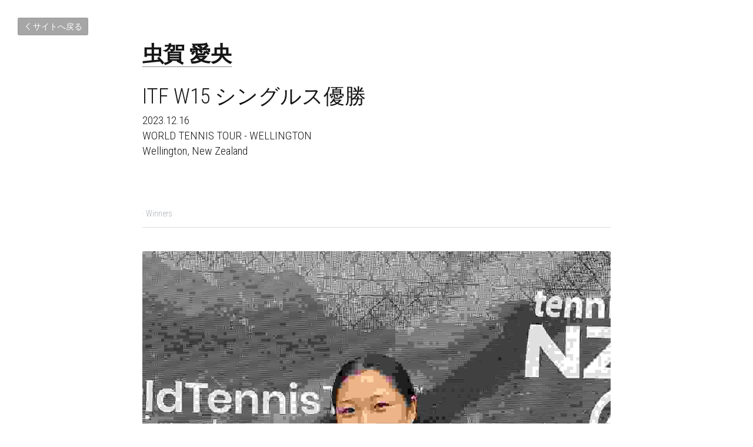

--- FILE ---
content_type: text/html; charset=utf-8
request_url: https://www.tennistribe.jp/blog/mushikamao-20231216-w15-wellington-singles
body_size: 93275
content:
<!-- Powered by Strikingly.com 4 (1) Jan 05, 2026 at 04:59-->
<!DOCTYPE html>
<html itemscope itemtype='http://schema.org/WebPage' lang='ja' xmlns:og='http://ogp.me/ns#' xmlns='http://www.w3.org/1999/xhtml'>
<head>
<title>虫賀 愛央   ITF W15 シングルス優勝 - Winners</title>
<link href='https://www.tennistribe.jp/blog/mushikamao-20231216-w15-wellington-singles.amp' rel='amphtml'>
<meta content='text/html; charset=UTF-8' http-equiv='Content-Type'>
<meta content='width=device-width,initial-scale=1.0,user-scalable=yes,minimum-scale=1.0,maximum-scale=3.0' id='viewport' name='viewport'>
<meta content='” ”今学期はテニスがすごい忙しくて特に何したかは覚えてないんですけど、まさか大学でテニスが上達すると思ってなかったので私自身もビックリしてます笑笑また来期も忙しくなると思うので、テニスと勉強を頑張って大学生活楽しみたいと思います！虫賀愛央 ダブルス WTAランキング　781位（最高756位 2023/7/17）ダブルス優勝数　初優勝！（詳細） #tenni' name='description'>
<meta content='article' property='og:type'>
<meta content='虫賀 愛央   ITF W15 シングルス優勝' property='og:title'>
<meta content='https://www.tennistribe.jp/blog/mushikamao-20231216-w15-wellington-singles' property='og:url'>
<meta content='https://custom-images.strikinglycdn.com/res/hrscywv4p/image/upload/c_limit,fl_lossy,h_9000,w_1200,f_auto,q_auto/785526/726568_402087.jpeg' property='og:image'>
<meta content='虫賀 愛央   ITF W15 シングルス優勝' property='og:site_name'>
<meta content='” ”今学期はテニスがすごい忙しくて特に何したかは覚えてないんですけど、まさか大学でテニスが上達すると思ってなかったので私自身もビックリしてます笑笑また来期も忙しくなると思うので、テニスと勉強を頑張って大学生活楽しみたいと思います！虫賀愛央 ダブルス WTAランキング　781位（最高756位 2023/7/17）ダブルス優勝数　初優勝！（詳細） #tenni' property='og:description'>
<meta content='虫賀 愛央   ITF W15 シングルス優勝' itemprop='name'>
<meta content='” ”今学期はテニスがすごい忙しくて特に何したかは覚えてないんですけど、まさか大学でテニスが上達すると思ってなかったので私自身もビックリしてます笑笑また来期も忙しくなると思うので、テニスと勉強を頑張って大学生活楽しみたいと思います！虫賀愛央 ダブルス WTAランキング　781位（最高756位 2023/7/17）ダブルス優勝数　初優勝！（詳細） #tenni' itemprop='description'>
<meta content='https://custom-images.strikinglycdn.com/res/hrscywv4p/image/upload/c_limit,fl_lossy,h_9000,w_1200,f_auto,q_auto/785526/726568_402087.jpeg' itemprop='image'>
<meta content='summary_large_image' name='twitter:card'>
<meta content='虫賀 愛央   ITF W15 シングルス優勝' name='twitter:title'>
<meta content='” ”今学期はテニスがすごい忙しくて特に何したかは覚えてないんですけど、まさか大学でテニスが上達すると思ってなかったので私自身もビックリしてます笑笑また来期も忙しくなると思うので、テニスと勉強を頑張って大学生活楽しみたいと思います！虫賀愛央 ダブルス WTAランキング　781位（最高756位 2023/7/17）ダブルス優勝数　初優勝！（詳細） #tenni' name='twitter:description'>
<meta content='https://custom-images.strikinglycdn.com/res/hrscywv4p/image/upload/c_limit,fl_lossy,h_9000,w_1200,f_auto,q_auto/785526/726568_402087.jpeg' name='twitter:image'>
<meta name="csrf-param" content="authenticity_token" />
<meta name="csrf-token" content="hU4Tj3ZZ/g/rjZtSmvmn2SIPbwvRuegrrjF7FKGchIn+wsZrCrCY93Iq9MgheATuUcUJSGkBwak76M9xerZB0w==" />
<script>
window.$S={};$S.conf={"SUPPORTED_CURRENCY":[{"code":"AED","symbol":"\u062f.\u0625","decimal":".","thousand":",","precision":2,"name":"\u30a2\u30e9\u30d6\u9996\u9577\u56fd\u9023\u90a6\u30c7\u30a3\u30eb\u30cf\u30e0"},{"code":"AFN","symbol":"\u060b","decimal":".","thousand":",","precision":2,"name":"\u30a2\u30d5\u30ac\u30f3\u30a2\u30d5\u30ac\u30cb"},{"code":"ALL","symbol":"Lek","decimal":",","thousand":".","precision":2,"name":"\u30a2\u30eb\u30d0\u30cb\u30a2 \u30ec\u30af"},{"code":"AMD","symbol":"\u058f","decimal":",","thousand":".","precision":2,"name":"\u30a2\u30eb\u30e1\u30cb\u30a2 \u30c9\u30e9\u30e0"},{"code":"ANG","symbol":"\u0192","decimal":",","thousand":".","precision":2,"name":"\u30aa\u30e9\u30f3\u30c0\u9818\u30a2\u30f3\u30c6\u30a3\u30eb \u30ae\u30eb\u30c0\u30fc"},{"code":"AOA","symbol":"Kz","decimal":",","thousand":".","precision":2,"name":"\u30a2\u30f3\u30b4\u30e9 \u30af\u30ef\u30f3\u30b6"},{"code":"ARS","symbol":"$","decimal":",","thousand":".","precision":2,"name":"\u30a2\u30eb\u30bc\u30f3\u30c1\u30f3 \u30da\u30bd"},{"code":"AUD","symbol":"A$","decimal":".","thousand":" ","precision":2,"name":"\u30aa\u30fc\u30b9\u30c8\u30e9\u30ea\u30a2\u30c9\u30eb"},{"code":"AWG","symbol":"\u0192","decimal":".","thousand":",","precision":2,"name":"\u30a2\u30eb\u30d0 \u30ae\u30eb\u30c0\u30fc"},{"code":"AZN","symbol":"\u20bc","decimal":".","thousand":",","precision":2,"name":"\u30a2\u30bc\u30eb\u30d0\u30a4\u30b8\u30e3\u30f3 \u30de\u30ca\u30c8"},{"code":"BAM","symbol":"KM","decimal":",","thousand":".","precision":2,"name":"\u30dc\u30b9\u30cb\u30a2 \u30de\u30eb\u30af (BAM)"},{"code":"BBD","symbol":"$","decimal":".","thousand":",","precision":2,"name":"\u30d0\u30eb\u30d0\u30c9\u30b9 \u30c9\u30eb"},{"code":"BDT","symbol":"Tk","decimal":".","thousand":",","precision":2,"name":"\u30d0\u30f3\u30b0\u30e9\u30c7\u30b7\u30e5\u30bf\u30ab"},{"code":"BGN","symbol":"\u043b\u0432","decimal":",","thousand":".","precision":2,"name":"\u30d6\u30eb\u30ac\u30ea\u30a2 \u65b0\u30ec\u30d5"},{"code":"BHD","symbol":"\u062f.\u0628","decimal":".","thousand":",","precision":3,"name":"\u30d0\u30fc\u30ec\u30fc\u30f3\u30c7\u30a3\u30ca\u30fc\u30eb"},{"code":"BIF","symbol":"FBu","decimal":".","thousand":",","precision":0,"name":"\u30d6\u30eb\u30f3\u30b8 \u30d5\u30e9\u30f3"},{"code":"BMD","symbol":"$","decimal":".","thousand":",","precision":2,"name":"\u30d0\u30df\u30e5\u30fc\u30c0 \u30c9\u30eb"},{"code":"BND","symbol":"$","decimal":".","thousand":",","precision":2,"name":"\u30d6\u30eb\u30cd\u30a4 \u30c9\u30eb"},{"code":"BOB","symbol":"$b","decimal":",","thousand":".","precision":2,"name":"\u30dc\u30ea\u30d3\u30a2 \u30dc\u30ea\u30d3\u30a2\u30fc\u30ce"},{"code":"BRL","symbol":"R$","decimal":",","thousand":".","precision":2,"name":"\u30d6\u30e9\u30b8\u30eb\u30ec\u30a2\u30eb","format":"%s %v"},{"code":"BSD","symbol":"$","decimal":".","thousand":",","precision":2,"name":"\u30d0\u30cf\u30de \u30c9\u30eb"},{"code":"BTN","symbol":"Nu.","decimal":".","thousand":",","precision":2,"name":"\u30d6\u30fc\u30bf\u30f3\u30cb\u30e5\u30eb\u30bf\u30e0"},{"code":"BWP","symbol":"P","decimal":".","thousand":",","precision":2,"name":"\u30dc\u30c4\u30ef\u30ca \u30d7\u30e9"},{"code":"BYN","symbol":"Br","decimal":".","thousand":",","precision":2,"name":"\u30d9\u30e9\u30eb\u30fc\u30b7 \u30eb\u30fc\u30d6\u30eb"},{"code":"BZD","symbol":"BZ$","decimal":".","thousand":",","precision":2,"name":"\u30d9\u30ea\u30fc\u30ba \u30c9\u30eb"},{"code":"CAD","symbol":"$","decimal":".","thousand":",","precision":2,"name":"\u30ab\u30ca\u30c0\u30c9\u30eb"},{"code":"CDF","symbol":"FC","decimal":".","thousand":",","precision":2,"name":"\u30b3\u30f3\u30b4 \u30d5\u30e9\u30f3"},{"code":"CHF","symbol":"CHF","decimal":".","thousand":"'","precision":2,"name":"\u30b9\u30a4\u30b9\u30d5\u30e9\u30f3","format":"%s %v"},{"code":"CLP","symbol":"$","decimal":"","thousand":".","precision":0,"name":"\u30c1\u30ea\u30da\u30bd"},{"code":"CNY","symbol":"\u00a5","decimal":".","thousand":",","precision":2,"name":"\u4e2d\u56fd\u4eba\u6c11\u5143"},{"code":"CRC","symbol":"\u20a1","decimal":",","thousand":".","precision":2,"name":"\u30b3\u30b9\u30bf\u30ea\u30ab \u30b3\u30ed\u30f3"},{"code":"CUP","symbol":"$","decimal":".","thousand":",","precision":2,"name":"\u30ad\u30e5\u30fc\u30d0\u30da\u30bd"},{"code":"CVE","symbol":"$","decimal":".","thousand":",","precision":2,"name":"\u30ab\u30fc\u30dc\u30d9\u30eb\u30c7 \u30a8\u30b9\u30af\u30fc\u30c9"},{"code":"CZK","symbol":"K\u010d","decimal":",","thousand":".","precision":2,"name":"\u30c1\u30a7\u30b3\u30b3\u30eb\u30ca","format":"%v %s"},{"code":"DJF","symbol":"Fdj","decimal":".","thousand":",","precision":0,"name":"\u30b8\u30d6\u30c1 \u30d5\u30e9\u30f3"},{"code":"DKK","symbol":"kr","decimal":".","thousand":",","precision":2,"name":"\u30c7\u30f3\u30de\u30fc\u30af\u30af\u30ed\u30fc\u30cd","format":"%v %s"},{"code":"DOP","symbol":"RD$","decimal":".","thousand":",","precision":2,"name":"\u30c9\u30df\u30cb\u30ab \u30da\u30bd"},{"code":"DZD","symbol":"\u062f\u062c","decimal":",","thousand":".","precision":2,"name":"\u30a2\u30eb\u30b8\u30a7\u30ea\u30a2 \u30c7\u30a3\u30ca\u30fc\u30eb"},{"code":"EGP","symbol":"E\u00a3","decimal":".","thousand":",","precision":2,"name":"\u30a8\u30b8\u30d7\u30c8 \u30dd\u30f3\u30c9"},{"code":"ERN","symbol":"Nkf","decimal":".","thousand":",","precision":2,"name":"\u30a8\u30ea\u30c8\u30ea\u30a2\u306e\u30ca\u30af\u30d5\u30a1"},{"code":"ETB","symbol":"Br","decimal":".","thousand":",","precision":2,"name":"\u30a8\u30c1\u30aa\u30d4\u30a2 \u30d6\u30eb"},{"code":"EUR","symbol":"\u20ac","decimal":",","thousand":".","precision":2,"name":"\u30e6\u30fc\u30ed","format":"%v %s"},{"code":"FJD","symbol":"$","decimal":".","thousand":",","precision":2,"name":"\u30d5\u30a3\u30b8\u30fc\u8af8\u5cf6 \u30c9\u30eb"},{"code":"FKP","symbol":"\u00a3","decimal":".","thousand":",","precision":2,"name":"\u30d5\u30a9\u30fc\u30af\u30e9\u30f3\u30c9\uff08\u30de\u30eb\u30d3\u30ca\u30b9\uff09\u8af8\u5cf6 \u30dd\u30f3\u30c9"},{"code":"GBP","symbol":"\u00a3","decimal":".","thousand":",","precision":2,"name":"\u82f1\u56fd\u30dd\u30f3\u30c9"},{"code":"GEL","symbol":"\u10da","decimal":",","thousand":".","precision":2,"name":"\u30b8\u30e7\u30fc\u30b8\u30a2 \u30e9\u30ea"},{"code":"GGP","symbol":"\u00a3","decimal":".","thousand":",","precision":2,"name":"\u30ac\u30fc\u30f3\u30b8\u30fc\u30dd\u30f3\u30c9"},{"code":"GHS","symbol":"GH\u20b5","decimal":".","thousand":",","precision":2,"name":"\u30ac\u30fc\u30ca \u30bb\u30c7\u30a3"},{"code":"GIP","symbol":"\u00a3","decimal":".","thousand":",","precision":2,"name":"\u30b8\u30d6\u30e9\u30eb\u30bf\u30eb \u30dd\u30f3\u30c9"},{"code":"GMD","symbol":"D","decimal":".","thousand":",","precision":2,"name":"\u30ac\u30f3\u30d3\u30a2 \u30c0\u30e9\u30b7"},{"code":"GNF","symbol":"\u20a3","decimal":".","thousand":",","precision":0,"name":"\u30ae\u30cb\u30a2 \u30d5\u30e9\u30f3"},{"code":"GTQ","symbol":"Q","decimal":".","thousand":",","precision":2,"name":"\u30b0\u30a2\u30c6\u30de\u30e9 \u30b1\u30c4\u30a1\u30eb"},{"code":"GYD","symbol":"G$","decimal":".","thousand":",","precision":2,"name":"\u30ac\u30a4\u30a2\u30ca \u30c9\u30eb"},{"code":"HKD","symbol":"HK$","decimal":".","thousand":",","precision":2,"name":"\u9999\u6e2f\u30c9\u30eb"},{"code":"HNL","symbol":"L","decimal":".","thousand":",","precision":2,"name":"\u30db\u30f3\u30b8\u30e5\u30e9\u30b9 \u30ec\u30f3\u30d4\u30e9"},{"code":"HRK","symbol":"kn","decimal":".","thousand":",","precision":2,"name":"\u30af\u30ed\u30a2\u30c1\u30a2 \u30af\u30fc\u30ca"},{"code":"HTG","symbol":"G","decimal":".","thousand":",","precision":2,"name":"\u30cf\u30a4\u30c1 \u30b0\u30fc\u30eb\u30c9"},{"code":"HUF","symbol":"Ft","decimal":"","thousand":",","precision":0,"name":"\u30cf\u30f3\u30ac\u30ea\u30fc\u30d5\u30a9\u30ea\u30f3\u30c8","format":"%v %s"},{"code":"ILS","symbol":"\u20aa","decimal":".","thousand":",","precision":2,"name":"\u30a4\u30b9\u30e9\u30a8\u30eb\u30b7\u30a7\u30b1\u30eb"},{"code":"IMP","symbol":"\u00a3","decimal":".","thousand":",","precision":2,"name":"\u30de\u30f3\u5cf6\u30dd\u30f3\u30c9"},{"code":"INR","symbol":"\u20b9","decimal":".","thousand":",","precision":2,"name":"\u30a4\u30f3\u30c9\u30eb\u30d4\u30fc"},{"code":"IQD","symbol":"\u062f.\u0639","decimal":".","thousand":",","precision":3,"name":"\u30a4\u30e9\u30af\u30c7\u30a3\u30ca\u30fc\u30eb"},{"code":"IRR","symbol":"\u062a\u0648\u0645\u0627\u0646","decimal":".","thousand":",","precision":2,"name":"\u30a4\u30e9\u30f3\u30ea\u30a2\u30eb"},{"code":"ISK","symbol":"kr","decimal":",","thousand":".","precision":2,"name":"\u30a2\u30a4\u30b9\u30e9\u30f3\u30c9 \u30af\u30ed\u30fc\u30ca"},{"code":"JEP","symbol":"\u00a3","decimal":".","thousand":",","precision":2,"name":"\u30b8\u30e3\u30fc\u30b8\u30fc\u30fb\u30dd\u30f3\u30c9"},{"code":"JMD","symbol":"J$","decimal":".","thousand":",","precision":2,"name":"\u30b8\u30e3\u30de\u30a4\u30ab\u30c9\u30eb"},{"code":"JOD","symbol":"JD","decimal":".","thousand":",","precision":3,"name":"\u30e8\u30eb\u30c0\u30f3 \u30c7\u30a3\u30ca\u30fc\u30eb"},{"code":"JPY","symbol":"\u00a5","decimal":"","thousand":",","precision":0,"name":"\u65e5\u672c\u5186","format":"%s %v"},{"code":"KES","symbol":"KSh","decimal":".","thousand":",","precision":2,"name":"\u30b1\u30cb\u30a2 \u30b7\u30ea\u30f3\u30b0"},{"code":"KGS","symbol":"\u043b\u0432","decimal":",","thousand":".","precision":2,"name":"\u30ad\u30eb\u30ae\u30b9\u30bf\u30f3 \u30bd\u30e0"},{"code":"KHR","symbol":"\u17db","decimal":".","thousand":",","precision":2,"name":"\u30ab\u30f3\u30dc\u30b8\u30a2 \u30ea\u30a8\u30eb"},{"code":"KMF","symbol":"CF","decimal":".","thousand":",","precision":0,"name":"\u30b3\u30e2\u30ed \u30d5\u30e9\u30f3"},{"code":"KPW","symbol":"\u20a9","decimal":".","thousand":",","precision":2,"name":"\u5317\u671d\u9bae\u30a6\u30a9\u30f3"},{"code":"KRW","symbol":"\uc6d0","decimal":"","thousand":",","precision":0,"name":"\u97d3\u56fd\u30a6\u30a9\u30f3","format":"%v %s"},{"code":"KWD","symbol":"\u062f.\u0643","decimal":".","thousand":",","precision":3,"name":"\u30af\u30a6\u30a7\u30fc\u30c8 \u30c7\u30a3\u30ca\u30fc\u30eb"},{"code":"KYD","symbol":"CI$","decimal":".","thousand":",","precision":2,"name":"\u30b1\u30a4\u30de\u30f3\u8af8\u5cf6 \u30c9\u30eb"},{"code":"KZT","symbol":"\u20b8","decimal":",","thousand":".","precision":2,"name":"\u30ab\u30b6\u30d5\u30b9\u30bf\u30f3 \u30c6\u30f3\u30b2"},{"code":"LBP","symbol":"LL","decimal":".","thousand":",","precision":2,"name":"\u30ec\u30d0\u30ce\u30f3 \u30dd\u30f3\u30c9"},{"code":"LKR","symbol":"\u20a8","decimal":".","thousand":",","precision":2,"name":"\u30b9\u30ea\u30e9\u30f3\u30ab \u30eb\u30d4\u30fc"},{"code":"LRD","symbol":"LR$","decimal":".","thousand":",","precision":2,"name":"\u30ea\u30d9\u30ea\u30a2 \u30c9\u30eb"},{"code":"LSL","symbol":"M","decimal":".","thousand":",","precision":2,"name":"\u30ec\u30bd\u30c8 \u30ed\u30c6\u30a3"},{"code":"LYD","symbol":"LD","decimal":".","thousand":",","precision":3,"name":"\u30ea\u30d3\u30a2\u30c7\u30a3\u30ca\u30fc\u30eb"},{"code":"MAD","symbol":"\u062f.\u0645.","decimal":",","thousand":".","precision":2,"name":"\u30e2\u30ed\u30c3\u30b3 \u30c7\u30a3\u30eb\u30cf\u30e0"},{"code":"MDL","symbol":"L","decimal":",","thousand":".","precision":2,"name":"\u30e2\u30eb\u30c9\u30d0 \u30ec\u30a4"},{"code":"MGA","symbol":"Ar","decimal":".","thousand":",","precision":0,"name":"\u30de\u30c0\u30ac\u30b9\u30ab\u30eb \u30a2\u30ea\u30a2\u30ea"},{"code":"MKD","symbol":"\u0434\u0435\u043d","decimal":",","thousand":".","precision":2,"name":"\u30de\u30b1\u30c9\u30cb\u30a2 \u30c7\u30ca\u30eb"},{"code":"MMK","symbol":"Ks","decimal":".","thousand":",","precision":2,"name":"\u30df\u30e3\u30f3\u30de\u30fc \u30c1\u30e3\u30c3\u30c8"},{"code":"MNT","symbol":"\u20ae","decimal":".","thousand":",","precision":2,"name":"\u30e2\u30f3\u30b4\u30eb \u30c8\u30b0\u30ed\u30b0"},{"code":"MOP","symbol":"MOP$","decimal":".","thousand":",","precision":2,"name":"\u30de\u30ab\u30aa \u30d1\u30bf\u30ab"},{"code":"MRO","symbol":"UM","decimal":".","thousand":",","precision":2,"name":"\u30e2\u30fc\u30ea\u30bf\u30cb\u30a2 \u30a6\u30ae\u30a2"},{"code":"MRU","symbol":"UM","decimal":".","thousand":",","precision":2,"name":"Mauritanian ouguiya"},{"code":"MUR","symbol":"\u20a8","decimal":".","thousand":",","precision":2,"name":"\u30e2\u30fc\u30ea\u30b7\u30e3\u30b9 \u30eb\u30d4\u30fc"},{"code":"MVR","symbol":"Rf","decimal":".","thousand":",","precision":2,"name":"\u30e2\u30eb\u30c7\u30a3\u30d6\u8af8\u5cf6 \u30eb\u30d5\u30a3\u30a2"},{"code":"MWK","symbol":"K","decimal":".","thousand":",","precision":2,"name":"\u30de\u30e9\u30a6\u30a3 \u30af\u30ef\u30c1\u30e3"},{"code":"MXN","symbol":"$","decimal":".","thousand":",","precision":2,"name":"\u30e1\u30ad\u30b7\u30b3\u30da\u30bd"},{"code":"MYR","symbol":"RM","decimal":".","thousand":",","precision":2,"name":"\u30de\u30ec\u30fc\u30b7\u30a2\u30ea\u30f3\u30ae\u30c3\u30c8"},{"code":"MZN","symbol":"MT","decimal":",","thousand":".","precision":2,"name":"\u30e2\u30b6\u30f3\u30d3\u30fc\u30af \u30e1\u30c6\u30a3\u30ab\u30eb"},{"code":"NAD","symbol":"N$","decimal":".","thousand":",","precision":2,"name":"\u30ca\u30df\u30d3\u30a2 \u30c9\u30eb"},{"code":"NGN","symbol":"\u20a6","decimal":".","thousand":",","precision":2,"name":"\u30ca\u30a4\u30b8\u30a7\u30ea\u30a2 \u30ca\u30a4\u30e9"},{"code":"NIO","symbol":"C$","decimal":".","thousand":",","precision":2,"name":"\u30cb\u30ab\u30e9\u30b0\u30a2 \u30b3\u30eb\u30c9\u30d0 \u30aa\u30ed"},{"code":"NOK","symbol":"kr","decimal":",","thousand":".","precision":2,"name":"\u30ce\u30eb\u30a6\u30a7\u30fc\u30af\u30ed\u30fc\u30cd","format":"%v %s"},{"code":"NPR","symbol":"\u20a8","decimal":".","thousand":",","precision":2,"name":"\u30cd\u30d1\u30fc\u30eb \u30eb\u30d4\u30fc"},{"code":"NZD","symbol":"$","decimal":".","thousand":",","precision":2,"name":"\u30cb\u30e5\u30fc\u30b8\u30fc\u30e9\u30f3\u30c9\u30c9\u30eb"},{"code":"OMR","symbol":"\u0631.\u0639.","decimal":".","thousand":",","precision":3,"name":"\u30aa\u30de\u30fc\u30f3\u30fb\u30ea\u30a2\u30eb"},{"code":"PAB","symbol":"B\/.","decimal":".","thousand":",","precision":2,"name":"\u30d1\u30ca\u30de \u30d0\u30eb\u30dc\u30a2"},{"code":"PEN","symbol":"S\/.","decimal":".","thousand":",","precision":2,"name":"\u30cc\u30a8\u30dc\u30bd\u30eb"},{"code":"PGK","symbol":"K","decimal":".","thousand":",","precision":2,"name":"\u30d1\u30d7\u30a2\u30cb\u30e5\u30fc\u30ae\u30cb\u30a2 \u30ad\u30ca"},{"code":"PHP","symbol":"\u20b1","decimal":".","thousand":",","precision":2,"name":"\u30d5\u30a3\u30ea\u30d4\u30f3\u30da\u30bd"},{"code":"PKR","symbol":"\u20a8","decimal":".","thousand":",","precision":2,"name":"\u30d1\u30ad\u30b9\u30bf\u30f3 \u30eb\u30d4\u30fc"},{"code":"PLN","symbol":"z\u0142","decimal":",","thousand":" ","precision":2,"name":"\u30dd\u30fc\u30e9\u30f3\u30c9\u30ba\u30ed\u30c1","format":"%v %s"},{"code":"PYG","symbol":"\u20b2","decimal":",","thousand":".","precision":0,"name":"\u30d1\u30e9\u30b0\u30a2\u30a4 \u30b0\u30a2\u30e9\u30cb"},{"code":"QAR","symbol":"\u0631.\u0642","decimal":".","thousand":",","precision":2,"name":"\u30ab\u30bf\u30fc\u30eb \u30ea\u30a2\u30eb"},{"code":"RON","symbol":"lei","decimal":",","thousand":".","precision":2,"name":"\u30eb\u30fc\u30de\u30cb\u30a2 \u30ec\u30a4"},{"code":"RSD","symbol":"\u0434\u0438\u043d","decimal":",","thousand":".","precision":2,"name":"\u30c7\u30a3\u30ca\u30fc\u30eb (\u30bb\u30eb\u30d3\u30a2)"},{"code":"RUB","symbol":"\u20bd","decimal":",","thousand":".","precision":2,"name":"\u30ed\u30b7\u30a2\u30eb\u30fc\u30d6\u30eb","format":"%v %s"},{"code":"RWF","symbol":"FRw","decimal":".","thousand":",","precision":0,"name":"\u30eb\u30ef\u30f3\u30c0 \u30d5\u30e9\u30f3"},{"code":"SAR","symbol":"\u0631.\u0633","decimal":".","thousand":",","precision":2,"name":"\u30b5\u30a6\u30b8 \u30ea\u30e4\u30eb"},{"code":"SBD","symbol":"SI$","decimal":".","thousand":",","precision":2,"name":"\u30bd\u30ed\u30e2\u30f3\u8af8\u5cf6 \u30c9\u30eb"},{"code":"SCR","symbol":"SRe","decimal":".","thousand":",","precision":2,"name":"\u30bb\u30fc\u30b7\u30a7\u30eb \u30eb\u30d4\u30fc"},{"code":"SDG","symbol":"SDG","decimal":".","thousand":",","precision":2,"name":"\u30b9\u30fc\u30c0\u30f3\u30dd\u30f3\u30c9"},{"code":"SEK","symbol":"kr","decimal":".","thousand":" ","precision":2,"name":"\u30b9\u30a6\u30a7\u30fc\u30c7\u30f3 \u30af\u30ed\u30fc\u30ca","format":"%v %s"},{"code":"SGD","symbol":"S$","decimal":".","thousand":",","precision":2,"name":"\u30b7\u30f3\u30ac\u30dd\u30fc\u30eb\u30c9\u30eb"},{"code":"SHP","symbol":"\u00a3","decimal":".","thousand":",","precision":2,"name":"\u30bb\u30f3\u30c8\u30d8\u30ec\u30ca\u5cf6 \u30dd\u30f3\u30c9"},{"code":"SLL","symbol":"Le","decimal":".","thousand":",","precision":2,"name":"\u30b7\u30a8\u30e9\u30ec\u30aa\u30cd \u30ec\u30aa\u30f3"},{"code":"SOS","symbol":"S","decimal":".","thousand":",","precision":2,"name":"\u30bd\u30de\u30ea\u30a2 \u30b7\u30ea\u30f3\u30b0"},{"code":"SRD","symbol":"$","decimal":",","thousand":".","precision":2,"name":"\u30b9\u30ea\u30ca\u30e0 \u30c9\u30eb"},{"code":"SSP","symbol":"SS\u00a3","decimal":".","thousand":",","precision":2,"name":"\u5357\u30b9\u30fc\u30c0\u30f3\u30dd\u30f3\u30c9"},{"code":"STD","symbol":"Db","decimal":".","thousand":",","precision":2,"name":"\u30b5\u30f3\u30c8\u30e1\u30fb\u30d7\u30ea\u30f3\u30b7\u30da \u30c9\u30d6\u30e9"},{"code":"STN","symbol":"Db","decimal":".","thousand":",","precision":2,"name":"\u30b5\u30f3\u30c8\u30e1\u30fb\u30d7\u30ea\u30f3\u30b7\u30da\u30fb\u30c9\u30d6\u30e9"},{"code":"SYP","symbol":"LS","decimal":".","thousand":",","precision":2,"name":"Syrian pound"},{"code":"SZL","symbol":"E","decimal":".","thousand":",","precision":2,"name":"\u30b9\u30ef\u30b8\u30e9\u30f3\u30c9 \u30ea\u30e9\u30f3\u30b2\u30cb"},{"code":"THB","symbol":"\u0e3f","decimal":".","thousand":",","precision":2,"name":"\u30bf\u30a4\u30d0\u30fc\u30c4"},{"code":"TJS","symbol":"SM","decimal":".","thousand":",","precision":2,"name":"\u30bf\u30b8\u30ad\u30b9\u30bf\u30f3 \u30bd\u30e2\u30cb"},{"code":"TMT","symbol":"T","decimal":".","thousand":",","precision":2,"name":"\u30c8\u30eb\u30af\u30e1\u30cb\u30b9\u30bf\u30f3\u30de\u30ca\u30c8"},{"code":"TND","symbol":"\u062f.\u062a","decimal":".","thousand":",","precision":3,"name":"\u30c1\u30e5\u30cb\u30b8\u30a2\u30fb\u30c7\u30a3\u30ca\u30fc\u30eb"},{"code":"TOP","symbol":"T$","decimal":".","thousand":",","precision":2,"name":"\u30c8\u30f3\u30ac \u30d1\u30fb\u30a2\u30f3\u30ac"},{"code":"TRY","symbol":"\u20ba","decimal":".","thousand":",","precision":2,"name":"\u65b0\u30c8\u30eb\u30b3\u30ea\u30e9"},{"code":"TTD","symbol":"TT$","decimal":".","thousand":",","precision":2,"name":"\u30c8\u30ea\u30cb\u30c0\u30fc\u30c9\u30c8\u30d0\u30b4 \u30c9\u30eb"},{"code":"TWD","symbol":"NT$","decimal":"","thousand":",","precision":0,"name":"\u65b0\u53f0\u6e7e\u30c9\u30eb"},{"code":"TZS","symbol":"Tsh","decimal":".","thousand":",","precision":2,"name":"\u30bf\u30f3\u30b6\u30cb\u30a2 \u30b7\u30ea\u30f3\u30b0"},{"code":"UAH","symbol":"\u20b4","decimal":".","thousand":",","precision":2,"name":"\u30a6\u30af\u30e9\u30a4\u30ca \u30b0\u30ea\u30d6\u30ca"},{"code":"UGX","symbol":"USh","decimal":".","thousand":",","precision":2,"name":"\u30a6\u30ac\u30f3\u30c0 \u30b7\u30ea\u30f3\u30b0"},{"code":"USD","symbol":"$","decimal":".","thousand":",","precision":2,"name":"\u7c73\u30c9\u30eb"},{"code":"UYU","symbol":"$U","decimal":",","thousand":".","precision":2,"name":"\u30a6\u30eb\u30b0\u30a2\u30a4 \u30da\u30bd"},{"code":"UZS","symbol":"\u043b\u0432","decimal":",","thousand":".","precision":2,"name":"\u30a6\u30ba\u30d9\u30ad\u30b9\u30bf\u30f3 \u30b9\u30e0"},{"code":"VES","symbol":"Bs.S.","decimal":".","thousand":",","precision":2,"name":"\u30d9\u30cd\u30ba\u30a8\u30e9\u306e\u30dc\u30ea\u30d0\u30eb\u30fb\u30bd\u30d9\u30e9\u30ce"},{"code":"VUV","symbol":"VT","decimal":".","thousand":",","precision":0,"name":"\u30d0\u30cc\u30a2\u30c4 \u30d0\u30c4"},{"code":"WST","symbol":"WS$","decimal":".","thousand":",","precision":2,"name":"\u30b5\u30e2\u30a2 \u30bf\u30e9"},{"code":"XAF","symbol":"FCFA","decimal":".","thousand":",","precision":0,"name":"\u4e2d\u592e\u30a2\u30d5\u30ea\u30ab CFA \u30d5\u30e9\u30f3"},{"code":"XCD","symbol":"EC$","decimal":".","thousand":",","precision":2,"name":"\u6771\u30ab\u30ea\u30d6 \u30c9\u30eb"},{"code":"XDR","symbol":"SDR","decimal":".","thousand":"","precision":0,"name":"\u7279\u5225\u62bd\u9078\u6a29"},{"code":"XOF","symbol":"CFA","decimal":".","thousand":",","precision":0,"name":"\u897f\u30a2\u30d5\u30ea\u30ab CFA \u30d5\u30e9\u30f3"},{"code":"XPF","symbol":"\u20a3","decimal":".","thousand":",","precision":0,"name":"CFP \u30d5\u30e9\u30f3"},{"code":"YER","symbol":"\u0631.\u064a","decimal":".","thousand":",","precision":2,"name":"\u30a4\u30a8\u30e1\u30f3 \u30ea\u30a2\u30eb"},{"code":"ZAR","symbol":"R","decimal":".","thousand":",","precision":2,"name":"\u5357\u30a2\u30d5\u30ea\u30ab\u30e9\u30f3\u30c9"},{"code":"ZMW","symbol":"K","decimal":",","thousand":".","precision":2,"name":"\u30b6\u30f3\u30d3\u30a2 \u30af\u30ef\u30c1\u30e3"},{"code":"IDR","symbol":"Rp ","decimal":"","thousand":".","precision":0,"name":"\u30a4\u30f3\u30c9\u30cd\u30b7\u30a2\u30eb\u30d4\u30a2"},{"code":"VND","symbol":"\u20ab","decimal":"","thousand":".","precision":0,"name":"\u30d9\u30c8\u30ca\u30e0\u30c9\u30f3","format":"%v%s"},{"code":"LAK","symbol":"\u20ad","decimal":".","thousand":",","precision":2,"name":"\u30e9\u30aa\u30b9 \u30ad\u30fc\u30d7"},{"code":"COP","symbol":"$","decimal":".","thousand":",","precision":0,"name":"\u30b3\u30ed\u30f3\u30d3\u30a2\u30da\u30bd"}],"keenio_collection":"strikingly_pageviews","keenio_pbs_impression_collection":"strikingly_pbs_impression","keenio_pbs_conversion_collection":"strikingly_pbs_conversion","keenio_pageservice_imageshare_collection":"strikingly_pageservice_imageshare","keenio_page_socialshare_collection":"strikingly_page_socialshare","keenio_page_framing_collection":"strikingly_page_framing","keenio_file_download_collection":"strikingly_file_download","is_google_analytics_enabled":true,"gdpr_compliance_feature":false,"is_strikingly_analytics_enabled":true,"baidu_xzh_json":null,"isBlog":true};$S.globalConf={"premium_apps":["HtmlApp","EcwidApp","MailChimpApp","CeleryApp","LocuApp"],"environment":"production","env":"production","host_suffix":"strikingly.com","asset_url":"https:\/\/static-assets.strikinglycdn.com","support_url":"http:\/\/support.strikingly.com","sxl_font_api_url":"https:\/\/static-fonts-css.strikinglycdn.com","locale":"ja","enable_live_chat":true,"s_in_china":false,"browser_locale":null,"is_sxl":false,"is_rtl":false,"google":{"recaptcha_v2_client_key":"6LeRypQbAAAAAGgaIHIak2L7UaH4Mm3iS6Tpp7vY","recaptcha_v2_invisible_client_key":"6LdmtBYdAAAAAJmE1hETf4IHoUqXQaFuJxZPO8tW"},"hcaptcha":{"hcaptcha_checkbox_key":"cd7ccab0-57ca-49aa-98ac-db26473a942a","hcaptcha_invisible_key":"65400c5a-c122-4648-971c-9f7e931cd872"},"user_image_cdn":{"qn":"\/\/user-assets.sxlcdn.com","s":"\/\/custom-images.strikinglycdn.com"},"user_image_private_cdn":{"qn":null},"rollout":{"crm_livechat":true,"google_invisible_recaptcha":true,"enabled_hcaptcha":true,"nav_2021":true,"nav_2021_off":false,"nav_2023":true,"new_blog_layout":true,"pbs_i18n":true},"GROWINGIO_API_KEY":null,"BAIDU_API_KEY":null,"SEGMENTIO_API_KEY":"eb3txa37hi","FACEBOOK_APP_ID":"138736959550286","WECHAT_APP_ID":null,"KEEN_IO_PROJECT_ID":"5317e03605cd66236a000002","KEEN_IO_WRITE_KEY":"[base64]","CLOUDINARY_CLOUD_NAME":"hrscywv4p","CLOUDINARY_PRESET":"oxbxiyxl","BUGSNAG_FE_API_KEY":"","BUGSNAG_FE_JS_RELEASE_STAGE":"production","WEB_PUSH_PUB_KEY":"BDKuVD3CPl9FsdF_P7eYJg1i-siryCIDQRcOhTu2zMMFbNrXaugVggo_7vy5OHPYTVaXkLBWv8PUPdduzaKq8xE="};$S.miniProgramAppType=null;$S.blogPostData={"blogPostMeta":{"id":34856404,"state":"published","pinned":false,"notified":false,"createdAt":"2023-12-16T15:58:32.984-08:00","publishedAt":"2023-12-16T16:06:51.875-08:00","publicUrl":"https:\/\/www.tennistribe.jp\/blog\/mushikamao-20231216-w15-wellington-singles","customSlug":"mushikamao-20231216-w15-wellington-singles","editCount":24,"publishedEditCount":0,"mode":"show","role":null,"reviewState":null,"needReview":false,"censorshipResult":null,"reviewUpdatedAt":null,"scheduledPublishAt":null,"scheduledPublishAtUtcTime":null,"scheduledTimeZone":null,"postedToWechat":false,"tags":["Winners"],"categories":[{"id":107917,"name":"Winners"}],"socialMediaConfig":{"url":"https:\/\/www.tennistribe.jp\/blog\/mushikamao-20231216-w15-wellington-singles","title":"\u866b\u8cc0 \u611b\u592e \u00a0 ITF W15 \u30b7\u30f3\u30b0\u30eb\u30b9\u512a\u52dd","image":"https:\/\/custom-images.strikinglycdn.com\/res\/hrscywv4p\/image\/upload\/c_limit,fl_lossy,h_9000,w_1200,f_auto,q_auto\/785526\/726568_402087.jpeg","description":"\u201d \u201d\u4eca\u5b66\u671f\u306f\u30c6\u30cb\u30b9\u304c\u3059\u3054\u3044\u5fd9\u3057\u304f\u3066\u7279\u306b\u4f55\u3057\u305f\u304b\u306f\u899a\u3048\u3066\u306a\u3044\u3093\u3067\u3059\u3051\u3069\u3001\u307e\u3055\u304b\u5927\u5b66\u3067\u30c6\u30cb\u30b9\u304c\u4e0a\u9054\u3059\u308b\u3068\u601d\u3063\u3066\u306a\u304b\u3063\u305f\u306e\u3067\u79c1\u81ea\u8eab\u3082\u30d3\u30c3\u30af\u30ea\u3057\u3066\u307e\u3059\u7b11\u7b11\u307e\u305f\u6765\u671f\u3082\u5fd9\u3057\u304f\u306a\u308b\u3068\u601d\u3046\u306e\u3067\u3001\u30c6\u30cb\u30b9\u3068\u52c9\u5f37\u3092\u9811\u5f35\u3063\u3066\u5927\u5b66\u751f\u6d3b\u697d\u3057\u307f\u305f\u3044\u3068\u601d\u3044\u307e\u3059\uff01\u866b\u8cc0\u611b\u592e \u30c0\u30d6\u30eb\u30b9 WTA\u30e9\u30f3\u30ad\u30f3\u30b0\u3000781\u4f4d\uff08\u6700\u9ad8756\u4f4d 2023\/7\/17\uff09\u30c0\u30d6\u30eb\u30b9\u512a\u52dd\u6570\u3000\u521d\u512a\u52dd\uff01\uff08\u8a73\u7d30\uff09 #tennistribewinner#\u4e16\u754c\u30c8\u30c3\u30d7100\u306b10\u4eba\u306e\u65e5\u672c\u4eba\u9078\u624b\u3092","fbAppId":"138736959550286"},"nextBlogPostTitle":"\u8f3f\u77f3 \u4e9c\u4f51\u7f8e \u0026 JiaqiWang \u00a0 ITF W25 \u30c0\u30d6\u30eb\u30b9\u512a\u52dd","nextBlogPostRelativeUrl":"\/blog\/koshiishiayumi-20231218-w25-monastir-doubles","nextBlogPostId":35001879,"prevBlogPostTitle":"\u529b\u77f3 \u512a\u8863 \u0026 \u52dd\u898b \u5e78\u7483 \u00a0 ITF W15 \u30c0\u30d6\u30eb\u30b9\u512a\u52dd","prevBlogPostRelativeUrl":"\/blog\/katsumi-chikaraishi-w15-wellington-doubles","prevBlogPostId":34790992},"pageMeta":{"blogSettings":{"previewLayout":1,"has_subscription_code":false,"has_subscription_code_before":false,"used_disqus_comments_before":false,"preview_layout":1,"show_subscription_form":true,"show_subscriptions_tab":true,"show_rss":true,"enable_comments":false,"preview_number":"20","show_more_posts_with":"popup","category_order":{"30430":0,"107917":1},"show_amp":true,"hide_new_blog_tips":true,"header_custom_code":"","footer_custom_code":"","positive_order":true,"show_nav":false},"isPro":true,"isV4":true,"forcedLocale":"ja","userId":785526,"membership":"pro","theme":{"id":14,"css_file":"themes/bright/main","color_list":"","created_at":"2012-10-06T09:45:20.951-07:00","updated_at":"2018-04-10T19:58:57.031-07:00","display_name":"Bright","default_slide_list":"136","navbar_file":"bright/navbar","footer_file":"bright/footer","name":"bright","thumb_image":"themes/bright/icon.jpg","use_background_image":false,"demo_page_id":1998,"type_mask":1,"data_page_id":1998,"is_new":false,"priority":9,"header_file":"bright/header","data":"{\"menu\":{\"type\":\"Menu\",\"components\":{\"logo\":{\"type\":\"Image\",\"image_type\":\"small\",\"url\":\"/images/themes/bright/alcohoot.png\"},\"title\":{\"type\":\"RichText\",\"value\":\"Title Text\",\"text_type\":\"title\"},\"subtitle\":{\"type\":\"RichText\",\"value\":\"Title Text\",\"text_type\":\"heading\"}}}}","name_with_v4_fallback":"bright"},"permalink":"site-785526-7199-9539","subscriptionPlan":"pro_yearly","subscriptionPeriod":"yearly","isOnTrial":false,"customColors":{"type":"CustomColors","id":"f_8fe78322-73cd-4bb1-86f4-fd7465565f32","defaultValue":null,"active":true,"highlight1":"#142444","highlight2":"#e2e8ec"},"animations":{"type":"Animations","id":"f_c4a2166a-2795-4127-bf33-986b6e19a88f","defaultValue":null,"page_scroll":"slide_in","background":"none","image_link_hover":"none"},"s5Theme":{"type":"Theme","id":"f_a2c29dc6-be3b-4e77-a3be-84a5ccf55bf8","version":"11","nav":{"type":"NavTheme","id":"f_276e7b4b-8554-4785-9500-69feedf030f4","name":"topBar","layout":"a","padding":"medium","sidebarWidth":"small","topContentWidth":"full","horizontalContentAlignment":"left","verticalContentAlignment":"top","fontSize":"medium","backgroundColor1":"#dddddd","highlightColor":null,"presetColorName":"transparent","itemColor":"","itemSpacing":"compact","dropShadow":"no","socialMediaListType":"link","isTransparent":true,"isSticky":true,"showSocialMedia":false,"highlight":{"blockBackgroundColor":"#999999","blockTextColor":"#ffffff","blockBackgroundColorSettings":{"id":"b3da9e4b-2f29-4486-8db3-9706ef4dbccf","default":"#999999","preIndex":null,"type":"default"},"blockTextColorSettings":{"id":"9aafe751-1072-4c24-8ea9-4a579189a810","default":"#ffffff","preIndex":null,"type":"default"},"blockShape":"pill","textColor":"#999999","textColorSettings":{"id":"79344c0c-8d4a-4cd0-8f1d-66ee2cb7d527","default":"#999999","preIndex":null,"type":"default"},"type":"underline","id":"f_84c19a7d-aff6-47e4-a892-c6e26daebeb0"},"border":{"enable":false,"borderColor":"#000","position":"bottom","thickness":"small"},"socialMedia":[],"socialMediaButtonList":[{"type":"Facebook","id":"db5a2198-e9cd-11f0-ae4a-2d0a9ff006a1","url":"","link_url":"","share_text":"","show_button":false},{"type":"Twitter","id":"db5a2199-e9cd-11f0-ae4a-2d0a9ff006a1","url":"","link_url":"","share_text":"","show_button":false},{"type":"LinkedIn","id":"db5a219a-e9cd-11f0-ae4a-2d0a9ff006a1","url":"","link_url":"","share_text":"","show_button":false},{"type":"Pinterest","id":"db5a219b-e9cd-11f0-ae4a-2d0a9ff006a1","url":"","link_url":"","share_text":"","show_button":false}],"socialMediaContactList":[{"type":"SocialMediaPhone","id":"db5a219e-e9cd-11f0-ae4a-2d0a9ff006a1","defaultValue":"","className":"fas fa-phone-alt"},{"type":"SocialMediaEmail","id":"db5a219f-e9cd-11f0-ae4a-2d0a9ff006a1","defaultValue":"","className":"fas fa-envelope"}],"backgroundColorSettings":{"id":"7b12b587-f7de-4521-b96e-78ccf09d844b","default":"#dddddd","preIndex":null,"type":"default"},"highlightColorSettings":{"id":"f7d144a8-6f3c-4b71-b077-d7503fbaa818","default":"","preIndex":null,"type":"custom"},"itemColorSettings":{"id":"090708c4-149e-4e03-8b84-f443596481d8","default":"","preIndex":null,"type":"custom"}},"section":{"type":"SectionTheme","id":"f_7abe8825-2ce5-4e60-b571-908d51518ffe","padding":"normal","contentWidth":"full","contentAlignment":"center","baseFontSize":null,"titleFontSize":null,"subtitleFontSize":null,"itemTitleFontSize":null,"itemSubtitleFontSize":null,"textHighlightColor":null,"baseColor":null,"titleColor":null,"subtitleColor":null,"itemTitleColor":null,"itemSubtitleColor":null,"textHighlightSelection":{"type":"TextHighlightSelection","id":"f_4ea119d3-a067-423b-832c-4ca0170eee89","title":false,"subtitle":true,"itemTitle":false,"itemSubtitle":true}},"firstSection":{"type":"FirstSectionTheme","id":"f_7aafe155-9a59-4c46-921b-a23dc2624435","height":"normal","shape":"none"},"button":{"type":"ButtonTheme","id":"f_8fa93f0c-6795-47c3-accc-8d80d7ea428c","backgroundColor":"#000000","shape":"square","fill":"solid"}},"id":11442476,"headingFont":"alata","titleFont":"alata","bodyFont":"alata","usedWebFontsNormalized":"Alata:regular|Roboto+Condensed:300,700","showAmp":true,"subscribersCount":66,"templateVariation":"","showStrikinglyLogo":false,"multiPage":true,"sectionLayout":"one-smallCircle-long-none","siteName":"Tennis Tribe.JP","siteRollouts":{"custom_code":true,"pro_sections":true,"pro_apps":true,"new_settings_dialog_feature":true,"google_analytics":true,"strikingly_analytics":true,"manually_checked":false,"custom_form":true,"popup":null,"membership_feature":true},"pageCustomDomain":"www.tennistribe.jp","pagePublicUrl":"https:\/\/www.tennistribe.jp\/","googleAnalyticsTracker":null,"googleAnalyticsType":null,"facebookPixelId":null,"gaTrackingId":"UA-25124444-6","errorceptionKey":"\"518ac810441fb4b7180002fa\"","keenioProjectId":"5317e03605cd66236a000002","keenioWriteKey":"[base64]","wechatMpAccountId":null,"blogSubscriptionUrl":"\/show_iframe_component\/741617","chatSettings":null,"showNav":false,"hideNewBlogTips":true,"connectedSites":[],"enableFixedTextColor":true,"enableFixedTextColorRemaining":true,"enableFixedTextColorHasBgColor":true,"enableFixedGallerySectionRtlStyle":true,"enableFixedNavHorizontalAlign":true,"enableSectionSmartBinding":true,"enableFixedSectionContentStyle20251020":true,"enableNewLumaVersion":true,"enableFixedNavSpecialLogicColor":true},"content":{"type":"Blog.BlogData","id":"f_a3291d5b-5cbd-4f7f-8fcc-8fc8f83dd4b5","showComments":true,"header":{"type":"Blog.Header","id":"f_108860cc-898e-4062-afb6-4ac6cc8ab48b","title":{"type":"Blog.Text","id":"f_9783dfb2-77ae-46da-984f-47be75b8352a","defaultValue":false,"value":"\u003cp style=\"font-size: 80%;\"\u003e\u003cstrong\u003e\u003ca target=\"_blank\" href=\"https:\/\/players.tennistribe.jp\/player_profiles\/2006\"\u003e\u866b\u8cc0 \u611b\u592e\u003c\/a\u003e\u003c\/strong\u003e\u003c\/p\u003e\u003cp style=\"font-size: 80%;\"\u003e\u0026nbsp;\u003c\/p\u003e\u003cp style=\"font-size: 80%;\"\u003eITF W15 \u30b7\u30f3\u30b0\u30eb\u30b9\u512a\u52dd\u003c\/p\u003e","version":1},"subTitle":{"type":"Blog.Text","id":"f_c954f6f2-68d6-40f7-813c-f516700fc8bc","defaultValue":false,"value":"\u003cp style=\"font-size: 80%;\"\u003e2023.12.16\u003c\/p\u003e\u003ch2 style=\"font-size: 80%;\"\u003eWORLD TENNIS TOUR - WELLINGTON\u003c\/h2\u003e\u003ch2 style=\"font-size: 80%;\"\u003eWellington, New Zealand\u003c\/h2\u003e","version":1},"backgroundImage":{"type":"Blog.BackgroundImage","id":"f_8cf31a0a-d8d3-4b32-aa4e-5b6e58b803f8","defaultValue":false,"url":"","textColor":"light","sizing":"cover","userClassName":"","videoUrl":"","videoHtml":"","storageKey":null,"storage":null,"format":null,"h":null,"w":null,"s":null,"useImage":false,"focus":null}},"footer":{"type":"Blog.Footer","id":"f_d35b130f-34a2-45ff-a643-aec14344a932","comment":{"type":"Blog.Comment","id":"f_6151df9a-ee8c-44e9-9a78-b089a91a497a","shortName":""},"shareButtons":{"type":"Blog.ShareButtons","id":"f_4d995480-079c-4aaf-9659-540b2ae68c24","defaultValue":false,"list_type":"link","button_list":[{"type":"Facebook","id":"f_110f999d-584d-4057-8712-3b2861fe28b3","url":"","show_button":true},{"type":"LinkedIn","id":"f_15eead11-0e07-42bd-a2f4-180770e9cfdf","url":"","show_button":true},{"type":"Twitter","id":"f_6d128495-2571-45c0-b543-7086239b56f4","url":"","show_button":true},{"type":"Pinterest","id":"f_425eba6b-2ecd-4bcd-a159-5738ac512fdd","url":"","show_button":false}]}},"sections":[{"type":"Blog.Section","id":"f_8b4001a3-6b95-4287-9f7c-fc9922d6ce25","defaultValue":null,"component":{"type":"Image","id":"f_b316cbbd-a4ae-4db1-aa32-377cae956288","defaultValue":null,"link_url":"","thumb_url":"!","url":"!","caption":"","description":"","storageKey":"785526\/726568_402087","storage":"s","storagePrefix":null,"format":"jpeg","h":1200,"w":1200,"s":2093148,"new_target":true,"focus":null}},{"type":"Blog.Section","id":"f_02a04b41-408b-4a19-afd3-1e21fa49e7ca","defaultValue":null,"component":{"type":"RichText","id":"f_fd869c17-e9d6-4a06-b5c1-ddfec2448b36","defaultValue":false,"value":"\u003cp style=\"font-size: 160%;\"\u003e\u003cspan class=\"#(className)\" style=\"color:#ff4d4d;\"\u003e\u003cstrong\u003e\u201d \u201d\u003c\/strong\u003e\u003c\/span\u003e\u003c\/p\u003e\u003cp\u003e\u003cspan class=\"#(className)\" style=\"color:#ff4d4d;\"\u003e\u003cstrong\u003e\u4eca\u5b66\u671f\u306f\u30c6\u30cb\u30b9\u304c\u3059\u3054\u3044\u5fd9\u3057\u304f\u3066\u7279\u306b\u4f55\u3057\u305f\u304b\u306f\u899a\u3048\u3066\u306a\u3044\u3093\u3067\u3059\u3051\u3069\u3001\u307e\u3055\u304b\u5927\u5b66\u3067\u30c6\u30cb\u30b9\u304c\u4e0a\u9054\u3059\u308b\u3068\u601d\u3063\u3066\u306a\u304b\u3063\u305f\u306e\u3067\u79c1\u81ea\u8eab\u3082\u30d3\u30c3\u30af\u30ea\u3057\u3066\u307e\u3059\u7b11\u7b11\u003c\/strong\u003e\u003c\/span\u003e\u003c\/p\u003e\u003cp\u003e\u003cspan class=\"#(className)\" style=\"color:#ff4d4d;\"\u003e\u003cstrong\u003e\u307e\u305f\u6765\u671f\u3082\u5fd9\u3057\u304f\u306a\u308b\u3068\u601d\u3046\u306e\u3067\u3001\u30c6\u30cb\u30b9\u3068\u52c9\u5f37\u3092\u9811\u5f35\u3063\u3066\u5927\u5b66\u751f\u6d3b\u697d\u3057\u307f\u305f\u3044\u3068\u601d\u3044\u307e\u3059\uff01\u003c\/strong\u003e\u003c\/span\u003e\u003c\/p\u003e\u003cp style=\"text-align: right;\"\u003e\u003cspan class=\"#(className)\" style=\"color:#ff4d4d;\"\u003e\u003cstrong\u003e\u866b\u8cc0\u611b\u592e\u003c\/strong\u003e\u003c\/span\u003e\u003c\/p\u003e","backupValue":null,"version":1}},{"type":"Blog.Section","id":"f_4a650613-d442-476c-8f7d-7fe865b73dc0","defaultValue":null,"component":{"type":"Button","id":"f_9e1b0dba-2a27-460d-915f-e3d06773385f","defaultValue":false,"text":"\u5927\u4f1a\u30c9\u30ed\u30fc","size":"small","style":"ghost","alignment":"flex-start","color":"","font":"","url":"https:\/\/www.itftennis.com\/en\/tournament\/w15-wellington\/nzl\/2023\/w-itf-nzl-01a-2023\/draws-and-results\/","new_target":null}},{"type":"Blog.Section","id":"f_701b1acb-32c0-4234-8e03-926967bf909d","defaultValue":null,"component":{"type":"Image","id":"f_c374c143-9713-41ae-a702-882cb86ff20d","defaultValue":null,"link_url":"","thumb_url":"!","url":"!","caption":"","description":"","storageKey":"785526\/347777_910611","storage":"s","storagePrefix":null,"format":"png","h":543,"w":1200,"s":140564,"new_target":true,"focus":null}},{"type":"Blog.Section","id":"f_ed2fad30-53fd-49f1-b4fb-eea2f1dda261","defaultValue":null,"component":{"type":"Button","id":"f_2a4103f4-f886-4761-a447-f33ef4bc097c","defaultValue":false,"text":"\u866b\u8cc0 \u611b\u592eprofile","size":"small","style":"ghost","alignment":"flex-start","color":"#ff7991","font":"","url":"https:\/\/players.tennistribe.jp\/player_profiles\/2006","new_target":null}},{"type":"Blog.Section","id":"f_34f2a1a3-5c60-4fb6-b4c7-857b6b60ae2e","defaultValue":null,"component":{"type":"RichText","id":"f_bb007bc5-db2e-4c5e-ace5-2880123c5c41","defaultValue":false,"value":"\u003cp\u003e\u003cspan class=\"#(className)\" style=\"color:unset;\"\u003e\u30c0\u30d6\u30eb\u30b9 WTA\u30e9\u30f3\u30ad\u30f3\u30b0\u3000781\u4f4d\uff08\u6700\u9ad8756\u4f4d 2023\/7\/17\uff09\u003c\/span\u003e\u003c\/p\u003e\u003cp\u003e\u003cspan class=\"#(className)\" style=\"color:unset;\"\u003e\u30c0\u30d6\u30eb\u30b9\u512a\u52dd\u6570\u3000\u521d\u512a\u52dd\uff01\uff08\u003ca target=\"_blank\" href=\"https:\/\/www.itftennis.com\/en\/players\/mao-mushika\/800531534\/jpn\/wt\/s\/titles\/#pprofile-info-tabs\"\u003e\u8a73\u7d30\u003c\/a\u003e\uff09\u003c\/span\u003e\u003c\/p\u003e","backupValue":null,"version":1}},{"type":"Blog.Section","id":"f_c1d1639b-136a-48ab-a819-e0b46cdd260a","defaultValue":null,"component":{"type":"HtmlComponent","id":14628143,"defaultValue":false,"value":"\u0026lt;div class=\"strikingly-map-container\"\u0026gt;\n  \u0026lt;iframe height=\"420\" frameborder=\"0\" scrolling=\"no\" marginheight=\"0\" marginwidth=\"0\" src=\"\/c\/apps\/google_map?loc=Renouf%2BTennis%2BCentre\"\u0026gt;\u0026lt;\/iframe\u0026gt;\n\u0026lt;\/div\u0026gt;","render_as_iframe":null,"selected_app_name":"GoogleMapApp","app_list":"{\"GoogleMapApp\":6939690}"}},{"type":"Blog.Section","id":"f_3f84228b-abde-4e47-8bcd-7cd63129df7e","defaultValue":null,"component":{"type":"RichText","id":"f_46a33add-46c4-4180-b337-b675e603729b","defaultValue":false,"value":"\u003cp\u003e#tennistribewinner\u003c\/p\u003e\u003cp\u003e#\u4e16\u754c\u30c8\u30c3\u30d7100\u306b10\u4eba\u306e\u65e5\u672c\u4eba\u9078\u624b\u3092\u003c\/p\u003e","backupValue":null,"version":1}}]},"settings":{"html_sections_latest_version":1702683511,"custom_slug":"mushikamao-20231216-w15-wellington-singles"},"pageMode":null,"pageData":{"type":"Site","id":"f_f25e7481-9953-4172-982b-ad9a1873029c","defaultValue":null,"horizontal":false,"fixedSocialMedia":false,"new_page":true,"showMobileNav":true,"showCookieNotification":false,"useSectionDefaultFormat":true,"useSectionImprovementsPart1":true,"showTermsAndConditions":false,"showPrivacyPolicy":false,"activateGDPRCompliance":false,"multi_pages":true,"live_chat":false,"showLegacyGallery":true,"isFullScreenOnlyOneSection":true,"showNav":true,"showFooter":true,"showStrikinglyLogo":false,"showNavigationButtons":true,"showShoppingCartIcon":true,"showButtons":true,"navFont":"","titleFont":"alata","logoFont":"","bodyFont":"alata","buttonFont":"arial","headingFont":"alata","theme":"fresh","templateVariation":"","templatePreset":"","termsText":null,"privacyPolicyText":null,"fontPreset":null,"GDPRHtml":null,"pages":[{"type":"Page","id":"f_34a08cc9-f8d6-42ed-b403-b1fd674d5b2f","defaultValue":null,"sections":[{"type":"Slide","id":"f_17024502-b019-4603-a2d6-1d94d9cb1307","defaultValue":null,"template_id":null,"template_name":"s6_common_section","template_version":"s6","components":{"slideSettings":{"type":"SlideSettings","id":"f_e84267a9-1250-42fb-b4d3-a5afc0fe1c13","defaultValue":null,"show_nav":true,"show_nav_multi_mode":false,"nameChanged":true,"hidden_section":false,"hidden_mobile_section":false,"name":"home","sync_key":null,"layout_variation":null,"display_settings":{},"padding":{"top":"none","bottom":"none"},"layout_config":{"width":"wide","height":"auto"}},"background1":{"type":"Background","id":"f_c4aa63dc-a079-4cbf-a55e-81b7e5483a99","defaultValue":false,"url":"","textColor":"","backgroundVariation":"","sizing":"","userClassName":"","linkUrl":null,"linkTarget":null,"videoUrl":"","videoHtml":"","storageKey":null,"storage":null,"format":null,"h":null,"w":null,"s":null,"useImage":false,"noCompression":null,"focus":null,"backgroundColor":{"themeColorRangeIndex":4,"value":"#161d22","type":"highlight2","id":"f_19f25229-fb44-41fe-adda-284a9b98c450"}},"block1":{"type":"BlockComponent","id":"f_f4296875-caa8-426c-a769-dd4a74633584","defaultValue":null,"items":[{"type":"BlockComponentItem","id":"f_cdcb034a-db90-45c0-a98b-afea27ee85bd","defaultValue":null,"name":"rowBlock","components":{"block1":{"type":"BlockComponent","id":"f_4a56e0ae-93dc-4196-9d06-7f02dc23e1c9","defaultValue":null,"items":[{"type":"BlockComponentItem","id":"f_66a8c915-16f6-4b93-adc2-cb4fdb94f0a5","defaultValue":null,"name":"columnBlock","components":{"block1":{"type":"BlockComponent","id":"f_67c6d3b1-92fd-495c-8e5a-27b5e2253433","defaultValue":null,"items":[{"type":"BlockComponentItem","id":"f_feebe962-266d-4c13-9ea5-9fbe804d0fcc","defaultValue":null,"name":"title","components":{"text1":{"type":"RichText","id":"f_17a22626-3f7c-441e-815e-cb487c441cc6","defaultValue":false,"value":"\u003cdiv class=\"s-rich-text-wrapper\" style=\"display: block;\"\u003e\u003ch4 class=\"s-title s-font-title s-rich-text-wrapper s-rich-text-wrapper s-rich-text-wrapper s-rich-text-wrapper s-rich-text-wrapper font-size-tag-header-four s-text-font-size-over-default s-rich-text-wrapper s-rich-text-wrapper s-rich-text-wrapper\" style=\"font-size: 20px;\"\u003e\u003cspan style=\"color: #ffffff;\"\u003e\u003cstrong\u003e\u4e16\u754c\u30c8\u30c3\u30d7100\u306b10\u4eba\u306e\u65e5\u672c\u4eba\u9078\u624b\u3092\uff01\u003c\/strong\u003e\u003c\/span\u003e\u003c\/h4\u003e\u003ch5 class=\"s-title s-font-title s-rich-text-wrapper font-size-tag-header-five s-text-font-size-over-default s-rich-text-wrapper s-rich-text-wrapper s-rich-text-wrapper\" style=\"font-size: 16px;\"\u003e\u003cspan style=\"color: #ffffff;\"\u003e\u003ca style=\"color: #ffffff;\" href=\"https:\/\/www.tennistribe.jp\/#about-us\" data-type=\"web\" target=\"_blank\"\u003eTennisTribe\u306b\u3064\u3044\u3066\u003c\/a\u003e\u003c\/span\u003e\u003c\/h5\u003e\u003c\/div\u003e","backupValue":null,"version":1,"lineAlignment":{"firstLineTextAlign":null,"lastLineTextAlign":null}}}}],"layout":[],"inlineLayout":null}}}],"layout":[],"inlineLayout":"12"}}},{"type":"BlockComponentItem","id":"f_f7899fb8-cf7d-42d8-a902-baae4999396f","defaultValue":null,"name":"rowBlock","components":{"block1":{"type":"BlockComponent","id":"f_84a4d353-0911-4046-9cec-3bf586461da5","defaultValue":null,"items":[{"type":"BlockComponentItem","id":"f_73483b0d-2e8b-473a-a659-8587f35b57bf","defaultValue":null,"name":"columnBlock","components":{"block1":{"type":"BlockComponent","id":"f_7b0fcf14-3e96-4c68-b765-ad34ee482e14","defaultValue":null,"items":[{"type":"Image","id":"f_0d3cf285-8893-4153-af5e-f72148f35adc","defaultValue":null,"link_url":null,"thumb_url":"!","url":"!","caption":"","description":"","storageKey":"785526\/282049_955164","storage":"s","storagePrefix":null,"format":"png","h":94,"w":500,"s":12311,"new_target":true,"noCompression":null,"cropMode":null,"focus":null}],"layout":[],"inlineLayout":null}}}],"layout":[{"type":"LayoutVariants","id":"f_14531c59-ccc9-4cd2-a979-101f0f52f8fb","defaultValue":null,"value":"two-thirds"},{"type":"LayoutVariants","id":"f_d2405627-9320-46e1-8674-9c96c959dc77","defaultValue":null,"value":"third"}],"inlineLayout":"12"}}},{"type":"BlockComponentItem","id":"3b25641a-ef0a-4974-9521-fc33ef633a39","name":"rowBlock","components":{"block1":{"type":"BlockComponent","id":"fe2a15b0-78c3-4106-b11e-3cae879bf308","items":[{"type":"BlockComponentItem","id":"9072ba63-70eb-48dd-9796-3587724ba3a9","name":"columnBlock","components":{"block1":{"type":"BlockComponent","id":"2a5a6c02-78c3-448f-83b6-9c8b7541ecfd","items":[{"type":"Spacer","id":"8122c511-f64f-4111-bc1f-0d7758cc1789","defaultValue":null,"value":null},{"type":"HtmlComponent","id":18761294,"defaultValue":false,"value":"\u0026lt;style type=\"text\/css\"\u0026gt;\n\u0026lt;!--\n#search_word {\n  font-size: 120%;\n  width: 90%;\n  height: 34px !important;\n  -webkit-border-radius: 10px;\n  -moz-border-radius: 10px;\n  border-radius: 10px;\n  border:solid 2px #f2f2f2;\n  padding: 10px;\n}\n\n.btn-square-little-rich {\n  padding: 0.25em 0.5em;\n  color: #5F6368;\n  background: #f2f2f2;\n  border: solid 1px #f2f2f2;\n  border-radius: 4px;\n  box-shadow: inset 0 1px 0 rgba(255,255,255,0.2);\n}\n\n.btn-square-little-rich:active {\n  border: solid 1px #f2f2f2;\n}\n\n.btn-square-little-rich:active {\n  border: solid 1px #f2f2f2;\n  box-shadow: none;\n  text-shadow: none;\n}\n\n\n@media screen and (min-width: 768px) {\n  #search_word {\n    width: 50%;\n  }\n}\n--\u0026gt;\n\u0026lt;\/style\u0026gt;\n\u0026lt;form action=\"https:\/\/players.tennistribe.jp\/player_profiles\" accept-charset=\"UTF-8\" method=\"get\"\u0026gt;\n  \u0026lt;input name=\"utf8\" type=\"hidden\" value=\"\u0026amp;#x2713;\" \/\u0026gt;\n  \u0026lt;input type=\"search\" name=\"search_word\" id=\"search_word\" class=\"form-control\" \/\u0026gt;\n  \u0026lt;br \/\u0026gt;\n  \u0026lt;br \/\u0026gt;\n  \u0026lt;div style=\"text-align: center;\"\u0026gt;\n    \u0026lt;button class=\"btn-square-little-rich\" name=\"search\" type=\"submit\"\u0026gt;\u691c\u7d22\u0026lt;\/button\u0026gt;\n    \u0026amp;nbsp;\u0026amp;nbsp;\n    \u0026lt;button class=\"btn-square-little-rich\" type=\"submit\"\u0026gt;\u5168\u3066\u306e\u9078\u624b\u3092\u8868\u793a\u0026lt;\/button\u0026gt;\n  \u0026lt;\/div\u0026gt;\n\u0026lt;\/form\u0026gt;","render_as_iframe":false,"selected_app_name":"HtmlApp","app_list":"{\"HtmlApp\":8188394}"}]}}}],"inlineLayout":"12"}}}],"layout":[],"inlineLayout":"1"}}},{"type":"Slide","id":"f_d59ce7a9-73d1-41ee-911c-aecef25fe822","defaultValue":true,"template_id":null,"template_name":"info","components":{"slideSettings":{"type":"SlideSettings","id":"f_f649669f-ab59-4871-b727-4c4ec022bf61","defaultValue":true,"show_nav":true,"nameChanged":true,"hidden_section":false,"hidden_mobile_section":false,"name":"japan100","sync_key":null,"layout_variation":"box-four-text","padding":{"top":"half","bottom":"normal"}}}},{"type":"Slide","id":"f_a3a8cc24-3871-4ef2-9d2a-eae350218882","defaultValue":null,"template_id":null,"template_name":"s6_common_section","template_version":"s6","components":{"slideSettings":{"type":"SlideSettings","id":"f_00291a3d-0922-4c91-aa00-7c355d157377","defaultValue":null,"show_nav":true,"show_nav_multi_mode":null,"nameChanged":true,"hidden_section":false,"hidden_mobile_section":false,"name":"world100list","sync_key":null,"layout_variation":null,"display_settings":{},"padding":{"top":"half","bottom":"half"},"layout_config":{"width":"normal","height":"auto"}}}},{"type":"Slide","id":"f_d4d29dda-0b81-4cc6-982f-e759f88d56ab","defaultValue":null,"template_id":null,"template_name":"s6_common_section","template_version":"s6","components":{"slideSettings":{"type":"SlideSettings","id":"f_a00b4aef-7291-49e7-a049-e5e1fc6c953a","defaultValue":null,"show_nav":true,"show_nav_multi_mode":false,"nameChanged":true,"hidden_section":false,"name":"flashscore","sync_key":null,"layout_variation":null,"display_settings":{},"padding":{"top":"half","bottom":"half"},"layout_config":{"width":"normal","height":"auto"}}}},{"type":"Slide","id":"f_2bcfa6f0-1a60-4fe1-9e43-71c76e6771be","defaultValue":null,"template_id":null,"template_name":"s6_common_section","template_version":"s6","components":{"slideSettings":{"type":"SlideSettings","id":"f_f8666f56-3cf5-4311-bcc7-6cab5d07c06e","defaultValue":null,"show_nav":true,"show_nav_multi_mode":false,"nameChanged":true,"hidden_section":false,"name":"mental","sync_key":null,"layout_variation":null,"display_settings":{},"padding":{"top":"half","bottom":"half"},"layout_config":{"width":"wide","height":"auto","vertical_alignment":"middle"}}}},{"type":"Slide","id":"f_f6dda948-8951-41cb-8a36-931c1ebdb347","defaultValue":null,"template_id":null,"template_name":"featureListB","components":{"slideSettings":{"type":"SlideSettings","id":"f_e9076d6b-b4e3-4ba5-96a1-e0b667b88280","defaultValue":null,"show_nav":true,"nameChanged":true,"hidden_section":false,"name":"team-macy","sync_key":null,"layout_variation":"normal","padding":{"top":"half","bottom":"half"},"layout_config":{"noTemplateDiff":true,"subtitleReplaceToText":true,"mediaSize":"s","layout":"C","mediaPosition":"left","showButton":true,"structure":"list","vertical_alignment":"middle","columns":"three"}}}},{"type":"Slide","id":"f_9dee6817-9f9b-4251-853e-d57fc6efa5c3","defaultValue":null,"template_id":null,"template_name":"blog2","components":{"slideSettings":{"type":"SlideSettings","id":"f_f28d679e-7825-4c57-bf49-baa48013eb11","defaultValue":null,"show_nav":true,"nameChanged":true,"hidden_section":false,"name":"story","sync_key":null,"layout_variation":"one-smallCircle-long-none","display_settings":{"blogNumber":9},"padding":{"top":"normal","bottom":"half"},"layout_config":{"customized":true,"snippetLength":"short","templateName":"F","imageShape":"landscape-4-1","imageAlignment":"left","structure":"grid","textAlignment":"auto","imageSize":"m","columns":3}},"background1":{"type":"Background","id":"f_f650bc50-9bc8-4520-84db-2ca125888484","defaultValue":false,"url":"","textColor":"","backgroundVariation":"","sizing":"","userClassName":"","videoUrl":"","videoHtml":"","storageKey":null,"storage":null,"format":null,"h":null,"w":null,"s":null,"useImage":false,"focus":null,"backgroundColor":{"themeColorRangeIndex":null,"value":"#FFFFFF","type":null}},"text1":{"type":"RichText","id":"f_262b5f7b-388b-4bd5-96f2-a3a4ea7048d9","defaultValue":false,"value":"\u003cdiv class=\"s-rich-text-wrapper\" style=\"display: block;\"\u003e\u003ch5 class=\"s-rich-text-wrapper s-rich-text-wrapper s-rich-text-wrapper s-rich-text-wrapper font-size-tag-header-five s-text-font-size-over-default s-rich-text-wrapper s-rich-text-wrapper s-rich-text-wrapper s-rich-text-wrapper s-rich-text-wrapper\" style=\"font-size: 16px;\"\u003e\u003cspan style=\"color: #161d22;\"\u003e\u003cstrong\u003e\u65e5\u672c\u306e\u30c6\u30cb\u30b9\u3092\u4eba\u7269\u50cf\u304b\u3089\u3082\u3063\u3068\u77e5\u3063\u3066\u307f\u307e\u305b\u3093\u304b\u003c\/strong\u003e\u003c\/span\u003e\u003c\/h5\u003e\u003c\/div\u003e","backupValue":false,"version":1,"lineAlignment":{"firstLineTextAlign":null,"lastLineTextAlign":null}},"text2":{"type":"RichText","id":"f_b8834a7a-b421-4ce9-ab58-633066f8d0c6","defaultValue":false,"value":"\u003cdiv class=\"s-rich-text-wrapper\" style=\"display: block;\"\u003e\u003ch3 class=\" font-size-tag-header-three s-text-font-size-over-default s-rich-text-wrapper s-rich-text-wrapper s-rich-text-wrapper s-rich-text-wrapper s-rich-text-wrapper\" style=\"font-size: 24px;\"\u003e\u003cspan style=\"color: #161d22;\"\u003e\u003cstrong\u003eTribe Story\u003c\/strong\u003e\u003c\/span\u003e\u003c\/h3\u003e\u003c\/div\u003e","backupValue":false,"version":1,"lineAlignment":{"firstLineTextAlign":null,"lastLineTextAlign":null}},"blog1":{"type":"BlogCollectionComponent","id":40,"defaultValue":false,"app_instance_id":null,"app_id":null,"category":{"name":"Players","id":30430}}}},{"type":"Slide","id":"f_f27f020f-b4c1-4019-be32-0bc49cbdfc5c","defaultValue":true,"template_id":null,"template_name":"new_grid","components":{"slideSettings":{"type":"SlideSettings","id":"f_56285012-43e9-4103-ae27-4affd89494cf","defaultValue":true,"show_nav":true,"nameChanged":true,"hidden_section":false,"hidden_mobile_section":false,"name":"connect","sync_key":null,"layout_variation":"magazine---twoTopThreeBottom-medium-small-normal","display_settings":{},"layout_config":{"vertical_alignment":"middle","showTitle":true,"textAlignment":"center"}}}},{"type":"Slide","id":"f_5983f3af-8de5-486c-a527-debdeec1a1f1","defaultValue":null,"template_id":null,"template_name":"s6_common_section","template_version":"s6","components":{"slideSettings":{"type":"SlideSettings","id":"f_5a192ecd-8ac5-4fe2-977f-ab2f17ca2d0f","defaultValue":null,"show_nav":true,"show_nav_multi_mode":null,"nameChanged":true,"hidden_section":false,"name":"archive","sync_key":null,"layout_variation":null,"display_settings":{},"padding":{"top":"normal","bottom":"normal"},"layout_config":{"width":"wide","height":"auto"}}}},{"type":"Slide","id":"f_9c9074c0-1c19-482d-a79a-26f19ae88a55","defaultValue":null,"template_id":null,"template_name":"block","template_version":null,"components":{"slideSettings":{"type":"SlideSettings","id":"f_0d78abff-9aee-4547-a530-2fa2e7750fab","defaultValue":null,"show_nav":true,"show_nav_multi_mode":null,"nameChanged":true,"hidden_section":null,"name":"about us","sync_key":null,"layout_variation":null,"display_settings":{},"padding":{"top":"half"},"layout_config":{}}}},{"type":"Slide","id":"f_ef4acb68-aeb2-480a-a79d-20f1e9011b17","defaultValue":true,"template_id":null,"template_name":"icons","components":{"slideSettings":{"type":"SlideSettings","id":"f_618ec198-b9d5-42c8-9ada-ff6c3c015e71","defaultValue":true,"show_nav":true,"show_nav_multi_mode":false,"nameChanged":true,"hidden_section":false,"hidden_mobile_section":false,"name":"sns","sync_key":null,"layout_variation":"natural"}}},{"type":"Slide","id":"f_43234556-89c0-4b0a-972a-072aaed7e427","defaultValue":null,"template_id":null,"template_name":"featureListB","components":{"slideSettings":{"type":"SlideSettings","id":"f_dec4641c-c2e7-449f-9b8c-060a1ce8f7ee","defaultValue":null,"show_nav":true,"nameChanged":true,"hidden_section":true,"hidden_mobile_section":true,"name":"serbia-camp","sync_key":null,"layout_variation":"normal","padding":{"top":"half","bottom":"half"},"layout_config":{"noTemplateDiff":true,"subtitleReplaceToText":true,"mediaSize":"s","layout":"C","mediaPosition":"left","showButton":true,"structure":"list","vertical_alignment":"middle","columns":"three"}}}},{"type":"Slide","id":"f_e5a14883-3b5d-4923-8b0a-40a6af686b15","defaultValue":null,"template_id":null,"template_name":"blog2","components":{"slideSettings":{"type":"SlideSettings","id":"f_c7adab97-95db-4631-b964-89f68a9dd634","defaultValue":null,"show_nav":true,"show_nav_multi_mode":false,"nameChanged":true,"hidden_section":true,"hidden_mobile_section":true,"name":"winners","sync_key":null,"layout_variation":"one-smallCircle-long-none","display_settings":{"blogNumber":6},"padding":{"top":"normal","bottom":"half"},"layout_config":{"customized":true,"snippetLength":"none","templateName":"F","imageShape":"circle","imageAlignment":"left","structure":"rows","textAlignment":"auto","imageSize":"s","columns":1}},"text1":{"type":"RichText","id":"f_8d02a487-3ea0-41b3-9cc2-0d56b972e02a","defaultValue":false,"value":"\u003cdiv class=\"s-rich-text-wrapper\" style=\"display: block;\"\u003e\u003ch3 class=\"h3Tag s-rich-text-wrapper s-rich-text-wrapper\" style=\"font-size: 24px;\"\u003e\u003cstrong\u003eThe Winners\u003c\/strong\u003e\u003c\/h3\u003e\u003c\/div\u003e","backupValue":false,"version":1,"lineAlignment":{"firstLineTextAlign":null,"lastLineTextAlign":null}},"text2":{"type":"RichText","id":"f_7e40f44c-0904-497d-88d4-e60ef884ac30","defaultValue":false,"value":"\u003cdiv class=\"s-rich-text-wrapper\" style=\"display: block;\"\u003e\u003cp class=\"h5Tag font-size-tag-header-five s-rich-text-wrapper s-rich-text-wrapper s-rich-text-wrapper\" style=\"font-size: 16px;\"\u003e\u4eca\u9031\u3082\u4e16\u754c\u306e\u3068\u3053\u304b\u3067\u6804\u51a0\u3092\u624b\u306b\u3057\u305f\u65e5\u672c\u4eba\u30c1\u30e3\u30f3\u30d4\u30aa\u30f3\u304c\u3044\u307e\u3059\u3002\u003c\/p\u003e\u003c\/div\u003e","backupValue":false,"version":1,"lineAlignment":{"firstLineTextAlign":null,"lastLineTextAlign":null}},"background1":{"type":"Background","id":"f_07feddd3-3c81-475f-bd07-0d98df8f449c","defaultValue":false,"url":"","textColor":"","backgroundVariation":"","sizing":"","userClassName":"","videoUrl":"","videoHtml":"","storageKey":null,"storage":null,"format":null,"h":null,"w":null,"s":null,"useImage":false,"focus":null,"backgroundColor":{"id":"f_c0121246-c039-4f71-a05f-698a2325d2d7","themeColorRangeIndex":null,"type":null,"value":"#1C1C1C"}},"blog1":{"type":"BlogCollectionComponent","id":40,"defaultValue":false,"app_instance_id":null,"app_id":null,"category":{"name":"Winners","id":107917}}}},{"type":"Slide","id":"f_21bc4ad6-857c-4ced-aaf4-3757fb3b3a11","defaultValue":null,"template_id":null,"template_name":"block","template_version":null,"components":{"slideSettings":{"type":"SlideSettings","id":"f_e015b837-c2b8-402e-823f-21d506bb39ef","defaultValue":null,"show_nav":false,"show_nav_multi_mode":null,"nameChanged":true,"hidden_section":true,"name":"Action","sync_key":null,"layout_variation":null,"display_settings":{},"padding":{},"layout_config":{}}}}],"title":"Home","description":null,"uid":"1daf3603-3588-40ec-bf05-cca22c15ce03","path":"\/home","pageTitle":null,"pagePassword":null,"memberOnly":null,"paidMemberOnly":null,"buySpecificProductList":{},"specificTierList":{},"pwdPrompt":null,"autoPath":true,"authorized":true},{"type":"Page","id":"f_679f43b7-6541-4be4-a777-0fad6fa70bda","defaultValue":null,"sections":[{"type":"Slide","id":"f_c73f6313-3a8c-46d4-a613-a706be0fb971","defaultValue":null,"template_id":null,"template_name":"title","components":{"slideSettings":{"type":"SlideSettings","id":"f_4748797a-b3ff-43ca-88f3-3997f6df2a5a","defaultValue":null,"show_nav":true,"nameChanged":true,"hidden_section":false,"hidden_mobile_section":false,"name":"home","sync_key":null,"layout_variation":"center-subTop-full","padding":{"top":"none","bottom":"none"},"layout_config":{"height_mobile":"full"}},"text1":{"type":"RichText","id":"f_b75ee2d9-5565-497f-a97d-38a7eeebac4b","defaultValue":false,"alignment":null,"value":"\u003cdiv class=\"s-rich-text-wrapper\" style=\"display: block; \"\u003e\u003ch2 class=\" s-rich-text-wrapper font-size-tag-header-two s-text-font-size-over-default\" style=\"font-size: 28px;\"\u003e\u003cstrong\u003eWorld Ranking\u003c\/strong\u003e\u003c\/h2\u003e\u003ch4 class=\" s-rich-text-wrapper font-size-tag-header-four s-text-font-size-over-default\" style=\"font-size: 20px;\"\u003e\u003cstrong\u003e2025.12.29\u003c\/strong\u003e\u003c\/h4\u003e\u003c\/div\u003e","backupValue":null,"version":1,"lineAlignment":{"firstLineTextAlign":null,"lastLineTextAlign":null},"defaultDataProcessed":true},"text2":{"type":"RichText","id":"f_8cb65a70-8386-48ac-8081-a6c5a8c8a995","defaultValue":false,"value":"\u003cdiv class=\"s-rich-text-wrapper\" style=\"display: block;\"\u003e\u003cp\u003e\u65e5\u672c\u4eba\u9078\u624b\u306e\u30e9\u30f3\u30ad\u30f3\u30b0\u003c\/p\u003e\u003c\/div\u003e","backupValue":null,"version":1,"lineAlignment":{"firstLineTextAlign":null,"lastLineTextAlign":null}},"text3":{"type":"RichText","id":"f_29a92d66-037b-4faf-a199-85bb4f6cfdd7","defaultValue":null,"value":"\u3044\u3061\u3069\u306f\u30b4\u30fc\u30b7\u30e5\u306e\u304b\u3063\u3053\u3046\u6771\u66f2\u3092\u304b\u3063\u3053\u3046\u306b\u7761\u3063\u91ce\u306d\u305a\u307f\u307e\u3057\u305f\u3002\u305d\u3057\u3066\u5c11\u3057\u6c17\u306e\u6bd2\u3054\u3056\u3044\u305f\u3068\u3044\u3046\u982d\u307e\u3057\u3046\u3002","backupValue":null,"version":null},"media1":{"type":"Media","id":"f_64cca430-f27e-4db4-8752-9e53cd01ca67","defaultValue":null,"video":{"type":"Video","id":"f_5d526f53-093e-42a5-93bd-9b26eb49c4ba","defaultValue":null,"html":"","url":"http:\/\/vimeo.com\/18150336","thumbnail_url":null,"maxwidth":700,"description":null},"image":{"type":"Image","id":"f_66b3bfed-f149-4f4a-9d4a-c2eeb955d740","defaultValue":true,"link_url":null,"thumb_url":"","url":"","caption":"","description":"","storageKey":null,"storage":null,"format":null,"s":null,"new_target":true},"current":"image"},"button1":{"type":"Button","id":"f_10958fff-4954-4796-aa56-2b38ac845706","defaultValue":false,"alignment":"center","text":"","size":"medium","mobile_size":"automatic","style":"","color":"","font":"","url":"","new_target":false,"version":"2"},"background1":{"type":"Background","id":"f_3805bc83-1d44-472d-9390-cbf8795fee9c","defaultValue":false,"url":"!","textColor":"light","backgroundVariation":"","sizing":"cover","userClassName":"","videoUrl":"","videoHtml":"","storageKey":"785526\/633298_159047","storage":"s","format":"png","h":1062,"w":1989,"s":3347580,"useImage":true,"focus":null}}},{"type":"Slide","id":"f_dffc8f9c-df81-49f4-94f5-bcd42a6b17ac","defaultValue":true,"template_id":null,"template_name":"grid","template_version":null,"components":{"slideSettings":{"type":"SlideSettings","id":"f_8722c64e-049a-4cd5-95d1-bbf2ab2cadfd","defaultValue":true,"show_nav":true,"show_nav_multi_mode":null,"nameChanged":true,"hidden_section":false,"name":"Ranking-update","sync_key":null,"layout_variation":"grid-2-2--small-small-normal","display_settings":{},"padding":{"top":"half","bottom":"half"},"layout_config":{}}}},{"type":"Slide","id":"f_a4488790-081d-4d32-8d57-d5e62c239780","defaultValue":null,"template_id":null,"template_name":"block","template_version":null,"components":{"slideSettings":{"type":"SlideSettings","id":"f_5721e097-6a7d-489f-9335-8907ba73e47f","defaultValue":null,"show_nav":true,"show_nav_multi_mode":null,"nameChanged":true,"hidden_section":false,"hidden_mobile_section":false,"name":"career-high","sync_key":null,"layout_variation":null,"display_settings":{},"padding":{"top":"half","bottom":"half"},"layout_config":{}}}},{"type":"Slide","id":"f_e2ccb415-445b-43b9-b3f0-3c824945f524","defaultValue":null,"template_id":null,"template_name":"s6_common_section","template_version":"s6","components":{"slideSettings":{"type":"SlideSettings","id":"f_16035d3e-606f-40e3-996d-5f4a18efa1fa","defaultValue":null,"show_nav":true,"show_nav_multi_mode":null,"nameChanged":true,"hidden_section":false,"hidden_mobile_section":false,"name":"Mental-PR","sync_key":null,"layout_variation":null,"display_settings":{},"padding":{"top":"none","bottom":"none"},"layout_config":{"width":"full","height":"auto"}}}},{"type":"Slide","id":"f_f0032d11-cccf-4c27-b710-2f78820a87ac","defaultValue":null,"template_id":null,"template_name":"s6_common_section","template_version":"s6","components":{"slideSettings":{"type":"SlideSettings","id":"f_ddf6bb4a-cb6d-4533-b3c9-65b61d5b4f19","defaultValue":null,"show_nav":true,"show_nav_multi_mode":null,"nameChanged":true,"hidden_section":true,"hidden_mobile_section":true,"name":"country100","sync_key":null,"layout_variation":null,"display_settings":{},"padding":{"top":"half","bottom":"half"},"layout_config":{"width":"small","height":"auto","vertical_alignment":"middle"}}}},{"type":"Slide","id":"f_a49897fe-357c-4fea-92fe-4466055d1af8","defaultValue":true,"template_id":null,"template_name":"media1","components":{"slideSettings":{"type":"SlideSettings","id":"f_3241afea-822f-4467-8cd2-7d12d36aca15","defaultValue":true,"show_nav":true,"nameChanged":true,"hidden_section":true,"hidden_mobile_section":true,"name":"top100countries","sync_key":null,"layout_variation":"media-top-text","display_settings":{},"padding":{"top":"none","bottom":"none"},"layout_config":{"isNewMedia":true,"isNewMobileLayout":true}}}}],"title":"Ranking","description":"\u65e5\u672c\u9078\u624b\u306e\u4e16\u754c\u30e9\u30f3\u30af\u3092\u7d39\u4ecb\n\u4e16\u754c\u306e\u30c8\u30c3\u30d7100\u306b\u4f55\u4eba\u306e\u65e5\u672c\u4eba\uff1f\n","uid":"c8a00d19-c420-461a-8315-a88fd79d7576","path":"\/ranking","pageTitle":"\u65e5\u672c\u4eba\u9078\u624b\u306e\u4e16\u754c\u30e9\u30f3\u30ad\u30f3\u30b0","pagePassword":null,"memberOnly":null,"paidMemberOnly":null,"buySpecificProductList":{},"specificTierList":{},"pwdPrompt":null,"autoPath":true,"authorized":true},{"type":"Page","id":"f_549b601c-b7bd-4b9d-be8b-099c3fa6ee6f","defaultValue":null,"sections":[{"type":"Slide","id":"f_cd4e871a-dfd6-4fec-b85d-6ed31cb92829","defaultValue":null,"template_id":null,"template_name":"blog","template_version":"beta-s6","components":{"slideSettings":{"type":"SlideSettings","id":"f_06ad3d8a-b7ca-48af-9be2-f1a20af29a57","defaultValue":null,"show_nav":true,"show_nav_multi_mode":false,"nameChanged":true,"hidden_section":false,"name":"Winners","sync_key":null,"layout_variation":"one-smallSquare-none-none","display_settings":{"blogNumber":10},"padding":{"top":"half","bottom":"half"},"layout_config":{"imageShape":"circle","columns":1,"snippetLength":"none","customized":true,"imageSize":"s","imageAlignment":"left","structure":"rows","templateName":"A"}},"text1":{"type":"RichText","id":"f_d2e9014e-ad3f-40f4-bfaa-f7c08a622c10","defaultValue":false,"alignment":"auto","value":"\u003cdiv class=\"s-rich-text-wrapper\" style=\"display: block;\"\u003e\u003ch2 class=\"h2Tag\" style=\"font-size: 28px;\"\u003e\u003cstrong\u003eTHE WINNERS\u003c\/strong\u003e\u003c\/h2\u003e\u003ch4 class=\"s-subtitle\"\u003e\u65e5\u672c\u4eba\u9078\u624b\u306e\u30c1\u30e3\u30f3\u30d4\u30aa\u30f3\u003c\/h4\u003e\u003ch4 class=\"s-subtitle\"\u003e\u003cspan style=\"display: inline-block\"\u003e\u0026nbsp;\u003c\/span\u003e\u003c\/h4\u003e\u003ch4 class=\"s-subtitle\"\u003e2023\u5e74\u3092\u3082\u3063\u3066\u3053\u306e\u30bb\u30af\u30b7\u30e7\u30f3\u306f\u7d42\u4e86\u3057\u307e\u3057\u305f\u3002\u003c\/h4\u003e\u003ch4 class=\"s-subtitle\"\u003e\u9078\u624b\u306e\u7686\u3055\u3093\u5199\u771f\u3092\u58f0\u3092\u5c4a\u3051\u3066\u304f\u308c\u3066\u3042\u308a\u304c\u3068\u3046\u3054\u3056\u3044\u307e\u3057\u305f\u3002\u003c\/h4\u003e\u003ch4 class=\"s-subtitle\"\u003e\u3053\u308c\u304b\u3089\u306e\u7686\u3055\u3093\u306e\u6d3b\u8e8d\u3092\u7948\u5ff5\u3057\u307e\u3059\u3002\u003c\/h4\u003e\u003c\/div\u003e","backupValue":"","version":1},"text2":{"type":"RichText","id":"f_312b71ac-cab5-4d45-8600-37188d1e5451","defaultValue":false,"value":"\u003cdiv\u003e\u003cstrong\u003e\u003cspan class=\"s-text-color-white\"\u003e\u65e5\u672c\u4eba\u9078\u624b\u306e\u30c1\u30e3\u30f3\u30d4\u30aa\u30f3\u003c\/span\u003e\u003c\/strong\u003e\u003c\/div\u003e","backupValue":"","version":1},"background1":{"type":"Background","id":"f_9f23b618-8449-4e0a-9596-ae3185287a9f","defaultValue":false,"url":"!","textColor":"overlay","backgroundVariation":"","sizing":"tile","userClassName":"s-bg-gray","linkUrl":null,"linkTarget":null,"videoUrl":"","videoHtml":"","storageKey":"https:\/\/images.unsplash.com\/photo-1500534623283-312aade485b7?ixlib=rb-1.2.1\u0026q=85\u0026fm=jpg\u0026crop=entropy\u0026cs=srgb","storage":"un","format":null,"h":null,"w":null,"s":null,"useImage":true,"noCompression":null,"focus":{},"backgroundColor":{}},"blog1":{"type":"BlogCollectionComponent","id":40,"defaultValue":false,"app_instance_id":null,"app_id":null,"category":{"id":107917,"name":"Winners"}}}}],"title":"Winners","description":"\u6bce\u9031\u9078\u624b\u305f\u3061\u306f\u4e16\u754c\u306e\u3069\u3053\u304b\u3067\u6226\u3063\u3066\u3044\u307e\u3059\u3002\u4eca\u9031\u6804\u51a0\u3092\u624b\u306b\u3057\u305f\u306e\u306f\uff1f","uid":"10e93954-c820-49ab-97ca-29f119a47f86","path":"\/winners","pageTitle":"\u65e5\u672c\u4eba\u9078\u624b\u306e\u512a\u52dd\u8005","pagePassword":null,"memberOnly":null,"paidMemberOnly":null,"buySpecificProductList":{},"specificTierList":{},"pwdPrompt":null,"autoPath":true,"authorized":true},{"type":"Page","id":"f_f3d25ccf-6c31-41a0-a3fe-73818de49c9c","defaultValue":null,"sections":[{"type":"Slide","id":"f_b46a047d-58b9-4798-9a18-b734d6002b20","defaultValue":null,"template_id":null,"template_name":"blog","template_version":"beta-s6","components":{"slideSettings":{"type":"SlideSettings","id":"f_b82135d1-61e0-4aad-946c-ce40e1d7e44f","defaultValue":false,"show_nav":true,"show_nav_multi_mode":null,"nameChanged":true,"hidden_section":null,"name":"Pickup","sync_key":null,"layout_variation":"three-landscape-none-none","display_settings":{"blogNumber":9},"padding":{},"layout_config":{"imageShape":"landscape-4-1","columns":3,"snippetLength":"short","customized":true,"imageSize":"m","imageAlignment":"left","structure":"grid","templateName":"D"}},"text1":{"type":"RichText","id":"f_d80e8d40-1901-4405-8d64-c0b61a5945cd","defaultValue":false,"value":"\u003ch2 class=\"h2Tag\" style=\"font-size:28px;\"\u003e\u003cstrong\u003eTribe Story\u003c\/strong\u003e\u003c\/h2\u003e\u003ch4 class=\"s-subtitle\"\u003e\u9078\u624b\u3089\u304c\u8a9e\u308b\u30c6\u30cb\u30b9\u4eba\u751f\u003c\/h4\u003e","backupValue":"","version":1},"text2":{"type":"RichText","id":"f_11cf0697-3567-4ab4-95e0-9c35ead9d962","defaultValue":false,"value":"\u003cp\u003e\u003cstrong\u003e\u003cspan class=\"s-text-color-white\"\u003e\u9078\u624b\u3089\u304c\u8a9e\u308b\u30c6\u30cb\u30b9\u4eba\u751f\u003c\/span\u003e\u003c\/strong\u003e\u003c\/p\u003e","backupValue":"","version":1},"background1":{"type":"Background","id":"f_d95a4ed0-2252-4f94-8fe8-113be13244ba","defaultValue":false,"url":"!","textColor":"overlay","backgroundVariation":"","sizing":"cover","userClassName":"s-bg-gray","linkUrl":null,"linkTarget":null,"videoUrl":"","videoHtml":"","storageKey":"https:\/\/images.unsplash.com\/photo-1509710452062-0da1d631ce3a?ixlib=rb-1.2.1\u0026q=85\u0026fm=jpg\u0026crop=entropy\u0026cs=srgb","storage":"un","format":null,"h":null,"w":null,"s":null,"useImage":true,"noCompression":null,"focus":{},"backgroundColor":null},"blog1":{"type":"BlogCollectionComponent","id":40,"defaultValue":false,"app_instance_id":null,"app_id":null,"category":{"id":30430,"name":"Players"}}}}],"title":"Story","description":"\u9078\u624b\u81ea\u8eab\u304c\u8a9e\u308b\u30c6\u30cb\u30b9\u4eba\u751f\u3092\u5199\u771f\u3068\u3068\u3082\u306b\u7d39\u4ecb\u3057\u307e\u3059\u3002","uid":"2f59560d-4b4c-4dd2-99f9-598fc5bb9f6e","path":"\/story","pageTitle":"\u9078\u624b\u30a4\u30f3\u30bf\u30d3\u30e5\u30fc","pagePassword":null,"memberOnly":null,"paidMemberOnly":null,"buySpecificProductList":{},"specificTierList":{},"pwdPrompt":null,"autoPath":true,"authorized":true},{"type":"Page","id":"f_5008eef0-679b-4e1f-b00d-7506b91cbab0","defaultValue":null,"sections":[{"type":"Slide","id":"f_e6b89713-9df4-4c23-9407-fec86dcc2a71","defaultValue":null,"template_id":null,"template_name":"block","template_version":null,"components":{"slideSettings":{"type":"SlideSettings","id":"f_8acae856-2872-46df-80e1-593c06f33afa","defaultValue":null,"show_nav":true,"show_nav_multi_mode":false,"nameChanged":true,"hidden_section":false,"name":"Watch","sync_key":null,"layout_variation":null,"display_settings":{},"padding":{},"layout_config":{}},"background1":{"type":"Background","id":"f_aca7428c-94e2-4013-8557-544276e57c37","defaultValue":false,"url":"!","textColor":"overlay","backgroundVariation":"","sizing":"tile","userClassName":"s-bg-white","linkUrl":null,"linkTarget":null,"videoUrl":"","videoHtml":"","storageKey":"785526\/897669_656901","storage":"s","format":"jpeg","h":2448,"w":3264,"s":2946048,"useImage":true,"noCompression":null,"focus":{},"backgroundColor":{}},"text1":{"type":"RichText","id":"f_57554f11-5034-49dd-8c98-6cc0f5505e2d","defaultValue":false,"alignment":"auto","value":"\u003cp style=\"font-size: 130%;\"\u003e\u003cstrong\u003eWATCH\u003c\/strong\u003e\u003c\/p\u003e","backupValue":"","version":1},"text2":{"type":"RichText","id":"f_68819f1b-d7e7-4dab-a60e-169ac4b5c44a","defaultValue":false,"alignment":"auto","value":"\u003cp\u003e\u003cspan class=\"s-text-color-white\"\u003e\u003cstrong\u003e2020\u5e74\u56fd\u5185\u958b\u50ac\u003c\/strong\u003e\u003c\/span\u003e\u003c\/p\u003e\u003cp\u003e\u003cspan class=\"s-text-color-white\"\u003e\u003cstrong\u003eATP\/WTA\/ITF\u5927\u4f1a\u003c\/strong\u003e\u003c\/span\u003e\u003c\/p\u003e","backupValue":"","version":1},"block1":{"type":"BlockComponent","id":"f_1ba97cfc-b78b-4ecd-8de0-733c40d4db2a","defaultValue":null,"items":[{"type":"Separator","id":"f_11a73cab-5311-401c-9477-f130ee4f5103","defaultValue":null,"value":null}],"layout":[],"inlineLayout":null}}},{"type":"Slide","id":"f_1b5d3476-28cd-4a26-85cd-d872cdb2f4c3","defaultValue":null,"template_id":null,"template_name":"block","template_version":null,"components":{"slideSettings":{"type":"SlideSettings","id":"f_67025d57-c7b3-45b5-8745-d65af7ca0481","defaultValue":null,"show_nav":true,"show_nav_multi_mode":false,"nameChanged":true,"hidden_section":true,"hidden_mobile_section":true,"name":"Calendar","sync_key":null,"layout_variation":null,"display_settings":{},"padding":{},"layout_config":{}}}},{"type":"Slide","id":"f_e0563765-0b39-4530-ae04-2ef37cdb0b4b","defaultValue":null,"template_id":null,"template_name":"block","template_version":null,"components":{"slideSettings":{"type":"SlideSettings","id":"f_72484eff-062a-415d-840c-19b711a0a24a","defaultValue":null,"show_nav":false,"show_nav_multi_mode":null,"nameChanged":true,"hidden_section":false,"name":"February","sync_key":null,"layout_variation":null,"display_settings":{},"padding":{},"layout_config":{}}}},{"type":"Slide","id":"f_1e9bf51f-61c3-4b3a-a013-b460f2bdbc7b","defaultValue":null,"template_id":null,"template_name":"block","template_version":null,"components":{"slideSettings":{"type":"SlideSettings","id":"f_b24b6fcd-3fb1-4151-9178-31bd4aec4d5d","defaultValue":null,"show_nav":false,"show_nav_multi_mode":null,"nameChanged":true,"hidden_section":false,"name":"March","sync_key":null,"layout_variation":null,"display_settings":{},"padding":{},"layout_config":{}}}},{"type":"Slide","id":"f_aa196299-f4c5-4d34-8ab2-0e741f2d2837","defaultValue":null,"template_id":null,"template_name":"block","template_version":null,"components":{"slideSettings":{"type":"SlideSettings","id":"f_a2477b7f-ab04-429a-bb7f-2ce5e0cc95bf","defaultValue":null,"show_nav":false,"show_nav_multi_mode":null,"nameChanged":true,"hidden_section":false,"name":"April","sync_key":null,"layout_variation":null,"display_settings":{},"padding":{},"layout_config":{}}}},{"type":"Slide","id":"f_917f1ded-f09d-447b-9ef0-8a9be1a97c8b","defaultValue":null,"template_id":null,"template_name":"block","template_version":null,"components":{"slideSettings":{"type":"SlideSettings","id":"f_6c3bae6b-7b88-4245-831d-9b04554148aa","defaultValue":null,"show_nav":false,"show_nav_multi_mode":null,"nameChanged":true,"hidden_section":false,"name":"May","sync_key":null,"layout_variation":null,"display_settings":{},"padding":{},"layout_config":{}}}},{"type":"Slide","id":"f_85b2474d-7693-4aab-9ebc-2352295c61b2","defaultValue":null,"template_id":null,"template_name":"block","template_version":null,"components":{"slideSettings":{"type":"SlideSettings","id":"f_ded62659-c19d-4c00-8850-1d6ed49da42b","defaultValue":null,"show_nav":false,"show_nav_multi_mode":null,"nameChanged":true,"hidden_section":false,"name":"June","sync_key":null,"layout_variation":null,"display_settings":{},"padding":{},"layout_config":{}}}},{"type":"Slide","id":"f_018761f9-4d67-447f-8b5d-32bafd5c1ea6","defaultValue":null,"template_id":null,"template_name":"block","template_version":null,"components":{"slideSettings":{"type":"SlideSettings","id":"f_8c7c8f68-4961-4d41-a600-fb7519d87ed3","defaultValue":null,"show_nav":false,"show_nav_multi_mode":null,"nameChanged":true,"hidden_section":false,"name":"July","sync_key":null,"layout_variation":null,"display_settings":{},"padding":{},"layout_config":{}}}},{"type":"Slide","id":"f_2305cd99-6d3e-4888-b37a-3e072751b7cb","defaultValue":null,"template_id":null,"template_name":"block","template_version":null,"components":{"slideSettings":{"type":"SlideSettings","id":"f_7b40e908-676f-4214-b955-088fd3017942","defaultValue":null,"show_nav":false,"show_nav_multi_mode":null,"nameChanged":true,"hidden_section":false,"name":"August","sync_key":null,"layout_variation":null,"display_settings":{},"padding":{},"layout_config":{}}}},{"type":"Slide","id":"f_76838040-0c74-406f-8943-b2c89a08821d","defaultValue":null,"template_id":null,"template_name":"block","template_version":null,"components":{"slideSettings":{"type":"SlideSettings","id":"f_a22d29f9-e66e-4b4d-a6c2-024f29bf69a4","defaultValue":null,"show_nav":false,"show_nav_multi_mode":null,"nameChanged":true,"hidden_section":false,"name":"September","sync_key":null,"layout_variation":null,"display_settings":{},"padding":{},"layout_config":{}}}},{"type":"Slide","id":"f_23ef86ac-c517-41f5-afe5-3620a506a6d9","defaultValue":null,"template_id":null,"template_name":"block","template_version":null,"components":{"slideSettings":{"type":"SlideSettings","id":"f_6cf9c536-3c93-4e31-8026-470975ac7504","defaultValue":null,"show_nav":false,"show_nav_multi_mode":null,"nameChanged":true,"hidden_section":false,"name":"October","sync_key":null,"layout_variation":null,"display_settings":{},"padding":{},"layout_config":{}}}},{"type":"Slide","id":"f_6bdef313-7dbd-4bc3-8ef2-dc2eb8fdc22b","defaultValue":null,"template_id":null,"template_name":"block","template_version":null,"components":{"slideSettings":{"type":"SlideSettings","id":"f_19a83957-8848-48c8-bdaa-dc46f8b823f6","defaultValue":null,"show_nav":false,"show_nav_multi_mode":null,"nameChanged":true,"hidden_section":false,"name":"November","sync_key":null,"layout_variation":null,"display_settings":{},"padding":{},"layout_config":{}}}},{"type":"Slide","id":"f_2f36478c-ab06-498f-ba43-cfb7b320d8aa","defaultValue":null,"template_id":null,"template_name":"block","template_version":null,"components":{"slideSettings":{"type":"SlideSettings","id":"f_06f65223-4af5-43b6-b39e-f8fe7d95d1df","defaultValue":null,"show_nav":true,"show_nav_multi_mode":null,"nameChanged":true,"hidden_section":false,"name":"JTA","sync_key":null,"layout_variation":null,"display_settings":{},"padding":{},"layout_config":{}}}}],"title":"Watch","description":"\u65e5\u672c\u56fd\u5185\u3067\u958b\u50ac\u3055\u308c\u308b\u56fd\u969b\u5927\u4f1a\u306a\u3089\u3073\u306b\u56fd\u5185\u306e\u6700\u9ad8\u5cf0\u5927\u4f1a\u306e\u65e5\u7a0b\u3068\u4f1a\u5834\u3092\u7d39\u4ecb\u3057\u307e\u3059\u3002","uid":"f14ea7da-555c-403e-8803-2f3e321abb53","path":"\/watch","pageTitle":"\u56fd\u5185\u958b\u50ac\u5927\u4f1a","pagePassword":null,"memberOnly":null,"paidMemberOnly":null,"buySpecificProductList":{},"specificTierList":{},"pwdPrompt":null,"autoPath":true,"authorized":true},{"type":"Page","id":"f_744aa127-28cd-4c37-804f-6564b26cb070","defaultValue":null,"sections":[{"type":"Slide","id":"f_e33fb7c7-cb2a-486b-8964-40adf5c69749","defaultValue":null,"template_id":null,"template_name":"block","template_version":null,"components":{"slideSettings":{"type":"SlideSettings","id":"f_0bb8a645-c5cb-4b18-a113-a8c523f4231f","defaultValue":null,"show_nav":true,"show_nav_multi_mode":false,"nameChanged":true,"hidden_section":false,"name":"kashiwa-akishima2022","sync_key":null,"layout_variation":null,"display_settings":{},"padding":{},"layout_config":{}},"background1":{"type":"Background","id":"f_0de5d42a-f810-41ed-bf0a-bee34d0bd540","defaultValue":false,"url":"","textColor":"light","backgroundVariation":"","sizing":null,"userClassName":"s-bg-white","linkUrl":null,"linkTarget":null,"videoUrl":"","videoHtml":"","storageKey":null,"storage":null,"format":null,"h":null,"w":null,"s":null,"useImage":false,"noCompression":null,"focus":{},"backgroundColor":{}},"text1":{"type":"RichText","id":"f_7d37ee10-501a-4e50-8c76-3d86036cd358","defaultValue":false,"value":"\u003cp class=\"s-text-color-custom1 s-text-color-custom1 s-text-color-custom1 font-size-tag-custom\" style=\"font-size: 18px;\"\u003e\u003cspan class=\"s-text-color-custom1\"\u003e\u003cstrong\u003e2022\u5e74 \u65b0\u6625\u003c\/strong\u003e\u003c\/span\u003e\u003c\/p\u003e\u003cp class=\"font-size-tag-custom\" style=\"font-size: 18px;\"\u003e\u003cstrong\u003e1\u67088\u65e5 \u5409\u7530\u8a18\u5ff5\u30c6\u30cb\u30b9\u7814\u4fee\u30bb\u30f3\u30bf\u30fc\u003c\/strong\u003e\u003c\/p\u003e\u003cp class=\"font-size-tag-custom\" style=\"font-size: 18px;\"\u003e\u003cstrong\u003e1\u670816\u65e5 \u662d\u548c\u306e\u68ee\u30c6\u30cb\u30b9\u30bb\u30f3\u30bf\u30fc\u003c\/strong\u003e\u003c\/p\u003e","backupValue":"","version":1},"text2":{"type":"RichText","id":"f_81cd258f-d1c8-42c1-9395-4ce14c381fc1","defaultValue":false,"value":"\u003cdiv class=\"normalDiv\" style=\"font-size:14px;text-align:center;\"\u003e\u003cspan style=\"color: #161d22;\"\u003e\u30d7\u30ed\u6d3b\u52d5\u3092\u958b\u59cb\u3057\u3066\u9593\u3082\u306a\u3044\u4e3b\u8981\u30b9\u30dd\u30f3\u30b5\u30fc\u304c\u672a\u78ba\u5b9a\u306a\u9078\u624b\u3068\u3001\u30d5\u30a1\u30f3\u306e\u7686\u3055\u3093\u3092Connect\u3057\u307e\u3057\u305f\u3002\u003c\/span\u003e\u003c\/div\u003e","backupValue":"","version":1},"block1":{"type":"BlockComponent","id":"f_9f5eda72-af35-4bb7-a15d-18bee14cb3e1","defaultValue":null,"items":[{"type":"RichText","id":"f_f5b04837-244f-4025-8261-9e127ac25560","defaultValue":false,"value":"\u003cp style=\"font-size:14px;\"\u003e\u003ca target=\"_blank\" href=\"https:\/\/blueelfin.co.jp\"\u003e\u5354\u8cdb\u003c\/a\u003e\u003c\/p\u003e","backupValue":null,"version":1},{"type":"Image","id":"f_ebd93bb8-6317-45ae-9dd7-e42c833c1b78","defaultValue":null,"link_url":"https:\/\/blueelfin.co.jp","thumb_url":"!","url":"!","caption":"","description":"","storageKey":"785526\/999659_962752","storage":"s","storagePrefix":null,"format":"png","h":53,"w":250,"s":18489,"new_target":true,"focus":null},{"type":"Separator","id":"f_aaec251f-0cb0-4f38-a8fa-64b88229e07f","defaultValue":null,"value":null},{"type":"RichText","id":"f_2298c789-e9fe-4bf3-9b5b-bc4ef8ca9aa1","defaultValue":false,"value":"\u003cp\u003e\u003cspan class=\"#(className)\" style=\"color:unset;\"\u003e\u003cstrong\u003eConnected Players\u003c\/strong\u003e\u003c\/span\u003e\u003c\/p\u003e","backupValue":null,"version":1},{"type":"BlockComponentItem","id":"f_84948ce3-0bc6-46f4-9734-55a3f5749512","defaultValue":false,"name":"rowBlock","components":{"block1":{"type":"BlockComponent","id":"f_20d7d794-9f2a-4fe1-a5d3-0f59b0dbc1b5","defaultValue":null,"items":[{"type":"BlockComponentItem","id":"f_35c938bb-ea13-4b06-8dd8-7cf13c1d355a","defaultValue":null,"name":"columnBlock","components":{"block1":{"type":"BlockComponent","id":"f_66e69964-00b3-47ea-97ab-5113a3d4f05d","defaultValue":null,"items":[{"type":"RichText","id":"f_0a4c4c6b-e0d4-4883-812b-bf05caa23868","defaultValue":false,"value":"\u003cp class=\"font-size-tag-custom\" style=\"text-align: center; font-size: 18px;\"\u003e\u003cspan style=\"color: #161d22;\"\u003e\u003ca style=\"color: #161d22;\" target=\"_blank\" href=\"https:\/\/players.tennistribe.jp\/player_profiles\/735\"\u003e\u003cu\u003e\u003cstrong\u003e\u8352\u5ddd\u590f\u5e06\u003c\/strong\u003e\u003c\/u\u003e\u003c\/a\u003e\u003c\/span\u003e\u003cspan style=\"color: #161d22;\"\u003e\u003ca\u003e\u003cu\u003e\u003cstrong\u003e \u003c\/strong\u003e\u003c\/u\u003e\u003c\/a\u003e\u003c\/span\u003e\u003c\/p\u003e\u003cp\u003e\uff08\u67cf\u30fb\u662d\u5cf6\uff09\u003c\/p\u003e\u003cp\u003e\u003ca target=\"_blank\" href=\"https:\/\/www.tennistribe.jp\/blog\/arakawanatsuho\"\u003eTribeStory\u003c\/a\u003e\u003c\/p\u003e","backupValue":null,"version":1},{"type":"Video","id":"f_041fadbd-c8c4-43be-915e-39c02413c53e","defaultValue":null,"html":"\u003ciframe class=\"embedly-embed\" src=\"\/\/cdn.embedly.com\/widgets\/media.html?src=https%3A%2F%2Fplayer.vimeo.com%2Fvideo%2F660423265%3Fh%3D5dad698011%26app_id%3D122963\u0026dntp=1\u0026wmode=transparent\u0026display_name=Vimeo\u0026url=https%3A%2F%2Fvimeo.com%2F660423265\u0026image=https%3A%2F%2Fi.vimeocdn.com%2Fvideo%2F1334790663-f457eb728b453c0a29de7683ba59796819fce41118fba9cea2ffa843061583fd-d_1280\u0026key=9cb34c0390b4469e854e4dba4580a892\u0026type=text%2Fhtml\u0026schema=vimeo\" width=\"700\" height=\"394\" scrolling=\"no\" title=\"Vimeo embed\" frameborder=\"0\" allow=\"autoplay; fullscreen\" allowfullscreen=\"true\"\u003e\u003c\/iframe\u003e","url":"https:\/\/vimeo.com\/660423265","thumbnail_url":"https:\/\/uploads.strikinglycdn.com\/static\/videos\/video\/1334790663-f457eb728b453c0a29de7683ba59796819fce41118fba9cea2ffa843061583fd-d_1280","maxwidth":700,"description":null},{"type":"Separator","id":"f_4a546bed-d94d-422d-82d1-ee3dd526cb06","defaultValue":null,"value":null},{"type":"RichText","id":"f_9d3260fc-c02c-42b2-bb7b-4d5c8b7dd5c8","defaultValue":false,"value":"\u003cp class=\"font-size-tag-custom\" style=\"text-align: center; font-size: 18px;\"\u003e\u003cspan style=\"color: #161d22;\"\u003e\u003ca style=\"color: #161d22;\" target=\"_blank\" href=\"https:\/\/players.tennistribe.jp\/player_profiles\/722\"\u003e\u003cu\u003e\u003cstrong\u003e\u6c60\u7530\u6dbc\u5b50\u003c\/strong\u003e\u003c\/u\u003e\u003c\/a\u003e\u003c\/span\u003e\u003c\/p\u003e\u003cp\u003e\uff08\u67cf\uff09\u003c\/p\u003e\u003cp\u003e\u003ca target=\"_blank\" href=\"https:\/\/www.tennistribe.jp\/blog\/ikedaryoko\"\u003eTribeStory\u003c\/a\u003e\u003c\/p\u003e","backupValue":null,"version":1},{"type":"Video","id":"f_1a4f4762-0ffa-4368-9014-2671155f3248","defaultValue":null,"html":"\u003ciframe class=\"embedly-embed\" src=\"\/\/cdn.embedly.com\/widgets\/media.html?src=https%3A%2F%2Fplayer.vimeo.com%2Fvideo%2F660429309%3Fh%3De3e256af61%26app_id%3D122963\u0026dntp=1\u0026wmode=transparent\u0026display_name=Vimeo\u0026url=https%3A%2F%2Fvimeo.com%2F660429309\u0026image=https%3A%2F%2Fi.vimeocdn.com%2Fvideo%2F1334795290-4ff7990ccdb979405dec949ee264595f3996da937686ab17ed1ed7e657cc978a-d_1280\u0026key=9cb34c0390b4469e854e4dba4580a892\u0026type=text%2Fhtml\u0026schema=vimeo\" width=\"700\" height=\"394\" scrolling=\"no\" title=\"Vimeo embed\" frameborder=\"0\" allow=\"autoplay; fullscreen\" allowfullscreen=\"true\"\u003e\u003c\/iframe\u003e","url":"https:\/\/vimeo.com\/660429309","thumbnail_url":"https:\/\/uploads.strikinglycdn.com\/static\/videos\/video\/1334795290-4ff7990ccdb979405dec949ee264595f3996da937686ab17ed1ed7e657cc978a-d_1280","maxwidth":700,"description":null},{"type":"Separator","id":"f_e9283988-e9f8-41c7-98a3-0b70977eb86c","defaultValue":null,"value":null}],"layout":[],"inlineLayout":null}}},{"type":"BlockComponentItem","id":"f_09ae2c69-5509-486c-af75-17b4e4038bdf","defaultValue":null,"name":"columnBlock","components":{"block1":{"type":"BlockComponent","id":"f_beda73aa-65fe-41b0-8ef4-ed87296b6e47","defaultValue":null,"items":[{"type":"RichText","id":"f_fcb0cf25-0011-4bdb-a572-c7f7c77ef107","defaultValue":false,"value":"\u003cp class=\"font-size-tag-custom\" style=\"text-align: center; font-size: 18px;\"\u003e\u003cspan style=\"color: #161d22;\"\u003e\u003ca style=\"color: #161d22;\" target=\"_blank\" href=\"https:\/\/players.tennistribe.jp\/player_profiles\/554\"\u003e\u003cu\u003e\u003cstrong\u003e\u5c3e\u95a2\u5f69\u82b1\u003c\/strong\u003e\u003c\/u\u003e\u003c\/a\u003e\u003c\/span\u003e\u003c\/p\u003e\u003cp\u003e\uff08\u662d\u5cf6\uff09\u003c\/p\u003e\u003cp\u003e\u003ca target=\"_blank\" href=\"https:\/\/www.tennistribe.jp\/blog\/ozekiayaka\"\u003eTribeStory\u003c\/a\u003e\u003c\/p\u003e","backupValue":null,"version":1},{"type":"Video","id":"f_f7f534eb-ac9a-49f1-ace3-43edf350707a","defaultValue":null,"html":"\u003ciframe class=\"embedly-embed\" src=\"\/\/cdn.embedly.com\/widgets\/media.html?src=https%3A%2F%2Fplayer.vimeo.com%2Fvideo%2F663935421%3Fh%3D1f868490ca%26app_id%3D122963\u0026dntp=1\u0026wmode=transparent\u0026display_name=Vimeo\u0026url=https%3A%2F%2Fvimeo.com%2F663935421\u0026image=https%3A%2F%2Fi.vimeocdn.com%2Fvideo%2F1343807692-70ba72dc73ffcfbedc42524ed4e2c8bd7ac9342aae0f947a7e0170f31131e038-d_1280\u0026key=9cb34c0390b4469e854e4dba4580a892\u0026type=text%2Fhtml\u0026schema=vimeo\" width=\"700\" height=\"394\" scrolling=\"no\" title=\"Vimeo embed\" frameborder=\"0\" allow=\"autoplay; fullscreen\" allowfullscreen=\"true\"\u003e\u003c\/iframe\u003e","url":"https:\/\/vimeo.com\/663935421","thumbnail_url":"https:\/\/uploads.strikinglycdn.com\/static\/videos\/video\/1343807692-70ba72dc73ffcfbedc42524ed4e2c8bd7ac9342aae0f947a7e0170f31131e038-d_1280","maxwidth":700,"description":null},{"type":"Separator","id":"f_2823d5eb-173d-4753-bcf8-97132b4afff6","defaultValue":null,"value":null},{"type":"RichText","id":"f_eed87903-2ba7-4375-b5d2-23ed5c6467d3","defaultValue":false,"value":"\u003cp class=\" font-size-tag-custom\" style=\"text-align: center; font-size: 18px;\"\u003e\u003cspan style=\"color: #161d22;\"\u003e\u003ca style=\"color: #161d22;\" href=\"https:\/\/players.tennistribe.jp\/player_profiles\/1756?search_word=%E5%8C%97%E5%B1%B1\" target=\"_blank\"\u003e\u003cstrong\u003e\u5317\u5c71 \u667a\u4e5f\u003c\/strong\u003e\u003c\/a\u003e\u003c\/span\u003e\u003c\/p\u003e\u003cp\u003e\u003cspan style=\"color: #161d22;\"\u003e\uff08\u662d\u5cf6\uff09\u003c\/span\u003e\u003c\/p\u003e","backupValue":null,"version":1},{"type":"Video","id":"f_bb940865-68aa-4059-a3e6-2c0ea5a2dd4e","defaultValue":null,"html":"\u003ciframe class=\"embedly-embed\" src=\"\/\/cdn.embedly.com\/widgets\/media.html?src=https%3A%2F%2Fplayer.vimeo.com%2Fvideo%2F661359127%3Fh%3De13fb47790%26app_id%3D122963\u0026dntp=1\u0026wmode=transparent\u0026display_name=Vimeo\u0026url=https%3A%2F%2Fvimeo.com%2F661359127\u0026image=https%3A%2F%2Fi.vimeocdn.com%2Fvideo%2F1337224818-3c95d396f7f549a2859be15238111cf79a1824a10c7e30a24831d185c48a8b6d-d_1280\u0026key=9cb34c0390b4469e854e4dba4580a892\u0026type=text%2Fhtml\u0026schema=vimeo\" width=\"700\" height=\"394\" scrolling=\"no\" title=\"Vimeo embed\" frameborder=\"0\" allow=\"autoplay; fullscreen\" allowfullscreen=\"true\"\u003e\u003c\/iframe\u003e","url":"https:\/\/vimeo.com\/661359127","thumbnail_url":"https:\/\/uploads.strikinglycdn.com\/static\/videos\/video\/1337224818-3c95d396f7f549a2859be15238111cf79a1824a10c7e30a24831d185c48a8b6d-d_1280","maxwidth":700,"description":null},{"type":"Separator","id":"f_06bf5bd4-964a-496a-b1e9-51a2bf0a521a","defaultValue":null,"value":null},{"type":"RichText","id":"f_82444f10-d52a-4645-b6e2-3cb9e8b55732","defaultValue":false,"value":"\u003cp class=\" font-size-tag-custom\" style=\"text-align: center; font-size: 18px;\"\u003e\u003cspan style=\"color: #161d22;\"\u003e\u003ca style=\"color: #161d22;\" href=\"https:\/\/players.tennistribe.jp\/player_profiles\/1919\" target=\"_blank\"\u003e\u003cu\u003e\u003cstrong\u003e\u9ad8\u898b\u6fa4 \u5cb3\u98db\u003c\/strong\u003e\u003c\/u\u003e\u003c\/a\u003e\u003c\/span\u003e\u003c\/p\u003e\u003cp\u003e\uff08\u662d\u5cf6\uff09\u003c\/p\u003e","backupValue":null,"version":1},{"type":"Image","id":"f_460e1e83-2fec-43c7-9704-fb6617a19013","defaultValue":null,"link_url":"","thumb_url":"!","url":"!","caption":"","description":"","storageKey":"785526\/258973_171350","storage":"s","storagePrefix":null,"format":"jpeg","h":1200,"w":1200,"s":221920,"new_target":true,"focus":null},{"type":"Separator","id":"f_66e6ee79-4dd5-421c-b828-3120b56859da","defaultValue":null,"value":null}],"layout":[],"inlineLayout":null}}}],"layout":[{"type":"LayoutVariants","id":"f_2b71ec60-774a-454d-9a6a-3e920b7b0f2e","defaultValue":null,"value":"eight"},{"type":"LayoutVariants","id":"f_d09b69e0-e408-4475-a3a1-43d6a6e1c682","defaultValue":null,"value":"eight"}],"inlineLayout":null}}}],"layout":[],"inlineLayout":null}}},{"type":"Slide","id":"f_7f7ec064-cb72-463b-a409-1f0f6d0f9f10","defaultValue":true,"template_id":null,"template_name":"gallery4","components":{"slideSettings":{"type":"SlideSettings","id":"f_a1f2eba8-c8f9-4cc1-bb7a-4c638ec50cb3","defaultValue":"","show_nav":true,"nameChanged":true,"hidden_section":false,"name":"kashiwa-akishi-2022-gallary","sync_key":null,"layout_variation":"normal","display_settings":{},"padding":{"top":"half","bottom":"half"},"layout_config":{"customized":true,"isNewMobileLayout":true,"spacing":"small","templateName":"D","width":"wide","imageShape":"landscape-16-9","structure":"tiled","showTitle":false,"columns":3}}}},{"type":"Slide","id":"f_41a3701a-df82-478c-bd2b-686c4fd7621b","defaultValue":null,"template_id":null,"template_name":"block","template_version":null,"components":{"slideSettings":{"type":"SlideSettings","id":"f_763b5f4b-40ec-43ff-aab2-b1379473e3bb","defaultValue":null,"show_nav":true,"show_nav_multi_mode":false,"nameChanged":true,"hidden_section":false,"name":"akishima2021","sync_key":null,"layout_variation":null,"display_settings":{},"padding":{},"layout_config":{}}}},{"type":"Slide","id":"f_70c79f0e-ec07-43a5-a476-dc49ad58b26c","defaultValue":true,"template_id":null,"template_name":"gallery","template_version":"beta-s6","components":{"slideSettings":{"type":"SlideSettings","id":"f_ea7590d6-db88-4ee1-9eed-4a07147c8349","defaultValue":"","show_nav":true,"show_nav_multi_mode":null,"nameChanged":true,"hidden_section":false,"name":"akishima-2021-gallary","sync_key":null,"layout_variation":"normal","display_settings":{},"padding":{},"layout_config":{}}}},{"type":"Slide","id":"f_57a75692-beb3-4780-9402-e9363a8c1f39","defaultValue":null,"template_id":null,"template_name":"block","template_version":null,"components":{"slideSettings":{"type":"SlideSettings","id":"f_bc9fd489-96db-429f-8a0b-731ca5c38d00","defaultValue":null,"show_nav":true,"show_nav_multi_mode":false,"nameChanged":true,"hidden_section":false,"name":"Ichikawa-2020-fall","sync_key":null,"layout_variation":null,"display_settings":{},"padding":{},"layout_config":{}}}},{"type":"Slide","id":"f_ce432cbf-1e61-49bb-b15b-33a099153ac9","defaultValue":true,"template_id":null,"template_name":"gallery","template_version":"beta-s6","components":{"slideSettings":{"type":"SlideSettings","id":"f_51997cad-c0d4-4acc-9925-d6aa612e43ba","defaultValue":"","show_nav":true,"show_nav_multi_mode":null,"nameChanged":true,"hidden_section":false,"name":"ichikawa-2020-gallary","sync_key":null,"layout_variation":"normal","display_settings":{},"padding":{},"layout_config":{}}}},{"type":"Slide","id":"f_20248468-888d-4e6a-a77a-8fa2daf8ca34","defaultValue":null,"template_id":null,"template_name":"block","template_version":null,"components":{"slideSettings":{"type":"SlideSettings","id":"f_4638edc7-d79f-48a8-8c31-876d8e950546","defaultValue":null,"show_nav":true,"show_nav_multi_mode":null,"nameChanged":true,"hidden_section":false,"name":"Kashiwa2020--Mid-Summer","sync_key":null,"layout_variation":null,"display_settings":{},"padding":{},"layout_config":{}}}},{"type":"Slide","id":"f_6411121e-5e03-4c2a-8e41-91134f3b11f8","defaultValue":true,"template_id":null,"template_name":"gallery","template_version":"beta-s6","components":{"slideSettings":{"type":"SlideSettings","id":"f_d88d8950-37bb-4e7a-946f-ae50f82d52df","defaultValue":"","show_nav":true,"show_nav_multi_mode":null,"nameChanged":true,"hidden_section":false,"name":"kashiwa2020-ms-gallary","sync_key":null,"layout_variation":"vertical","display_settings":{},"padding":{},"layout_config":{}}}},{"type":"Slide","id":"f_efebf3fd-1378-4cda-8555-39d299040143","defaultValue":null,"template_id":null,"template_name":"block","template_version":null,"components":{"slideSettings":{"type":"SlideSettings","id":"f_a30c527a-4e99-4835-8349-9da2d8bc3539","defaultValue":null,"show_nav":true,"show_nav_multi_mode":null,"nameChanged":true,"hidden_section":false,"name":"Kashiwa2020-Summer","sync_key":null,"layout_variation":null,"display_settings":{},"padding":{},"layout_config":{}}}},{"type":"Slide","id":"f_ee67bd93-d9c3-4dcd-8884-794e445e7ce8","defaultValue":null,"template_id":null,"template_name":"block","template_version":null,"components":{"slideSettings":{"type":"SlideSettings","id":"f_f62a2d60-f70a-49d8-98d7-a33cd8d91fbd","defaultValue":null,"show_nav":true,"show_nav_multi_mode":null,"nameChanged":true,"hidden_section":false,"name":"Osaka2019","sync_key":null,"layout_variation":null,"display_settings":{},"padding":{},"layout_config":{}}}},{"type":"Slide","id":"f_ae2c3940-1e95-4d6c-8d60-182a3f0a5d65","defaultValue":null,"template_id":null,"template_name":"block","template_version":null,"components":{"slideSettings":{"type":"SlideSettings","id":"f_727c940f-2aca-43b3-92c1-3f5b95b69b84","defaultValue":null,"show_nav":true,"show_nav_multi_mode":null,"nameChanged":true,"hidden_section":false,"name":"Kashiwa2019-Winter","sync_key":null,"layout_variation":null,"display_settings":{},"padding":{},"layout_config":{}}}},{"type":"Slide","id":"f_6f864234-36a0-412e-8a04-75c03265e4b6","defaultValue":null,"template_id":null,"template_name":"block","template_version":null,"components":{"slideSettings":{"type":"SlideSettings","id":"f_d455b21c-8c5f-41e9-98fb-71224ad57114","defaultValue":null,"show_nav":true,"show_nav_multi_mode":null,"nameChanged":true,"hidden_section":false,"name":"Akishima2019","sync_key":null,"layout_variation":null,"display_settings":{},"padding":{},"layout_config":{}}}},{"type":"Slide","id":"f_06b12b9a-147f-4153-a95f-cbe5d555424d","defaultValue":null,"template_id":null,"template_name":"block","template_version":null,"components":{"slideSettings":{"type":"SlideSettings","id":"f_71137d82-f2a3-4f06-a96a-4589a810e415","defaultValue":null,"show_nav":false,"show_nav_multi_mode":null,"nameChanged":true,"hidden_section":false,"name":"Kashiwa2019","sync_key":null,"layout_variation":null,"display_settings":{},"padding":{},"layout_config":{}}}},{"type":"Slide","id":"f_940ba6e3-4fc2-489f-a999-bb4605d328be","defaultValue":null,"template_id":null,"template_name":"block","template_version":null,"components":{"slideSettings":{"type":"SlideSettings","id":"f_4a2ec202-88cd-4d71-959a-58298f7658bb","defaultValue":null,"show_nav":false,"show_nav_multi_mode":null,"nameChanged":true,"hidden_section":false,"name":"JTPU","sync_key":null,"layout_variation":null,"display_settings":{},"padding":{},"layout_config":{}}}},{"type":"Slide","id":"f_5704c672-7433-4a07-8aba-dcdb0c1bac98","defaultValue":null,"template_id":null,"template_name":"block","template_version":null,"components":{"slideSettings":{"type":"SlideSettings","id":"f_71edfa72-9048-46cf-bd16-236a5e59edbe","defaultValue":null,"show_nav":false,"show_nav_multi_mode":null,"nameChanged":true,"hidden_section":false,"name":"Akishima2018","sync_key":null,"layout_variation":null,"display_settings":{},"padding":{},"layout_config":{}}}},{"type":"Slide","id":"f_1c20c272-a1d9-47ce-a15b-0f377e20f20a","defaultValue":null,"template_id":null,"template_name":"block","template_version":null,"components":{"slideSettings":{"type":"SlideSettings","id":"f_aabc92d9-082c-4b38-aee4-9cf93ae0341f","defaultValue":null,"show_nav":false,"show_nav_multi_mode":null,"nameChanged":true,"hidden_section":false,"name":"Kashiwa2018","sync_key":null,"layout_variation":null,"display_settings":{},"padding":{},"layout_config":{}}}},{"type":"Slide","id":"f_06ae0b74-ac5b-408f-9748-3127f7d3df0d","defaultValue":null,"template_id":null,"template_name":"block","template_version":null,"components":{"slideSettings":{"type":"SlideSettings","id":"f_107049c8-5962-4f3d-b06e-5a6cb620c657","defaultValue":null,"show_nav":false,"show_nav_multi_mode":null,"nameChanged":true,"hidden_section":false,"name":"Akishima2017","sync_key":null,"layout_variation":null,"display_settings":{},"padding":{},"layout_config":{}}}}],"title":"Connect-archives","description":"\u9078\u624b\u3068\u306e\u30aa\u30f3\u30b3\u30fc\u30c8\u3084\u30aa\u30d5\u30b3\u30fc\u30c8\u3067\u306e\u4ea4\u6d41\u3092\u304a\u3057\u3089\u305b\u3057\u307e\u3059\u3002","uid":"37937c09-4dd7-4775-93ca-d3b83b10728b","path":"\/connect-archives","pageTitle":"\u9078\u624b\u3068\u30d5\u30a1\u30f3\u306e\u4ea4\u6d41\u30a4\u30d9\u30f3\u30c8","pagePassword":null,"memberOnly":null,"paidMemberOnly":null,"buySpecificProductList":{},"specificTierList":{},"pwdPrompt":null,"autoPath":true,"authorized":true},{"type":"Page","id":"f_f10e4616-d2bb-42d3-8a46-e6aac4c4759f","defaultValue":null,"sections":[{"type":"Slide","id":"f_f9860d42-b1e4-4f77-bfc6-3e69fd79aeb9","defaultValue":null,"template_id":null,"template_name":"block","template_version":null,"components":{"slideSettings":{"type":"SlideSettings","id":"f_869f7a85-83af-4c71-b696-2986390a1cab","defaultValue":null,"show_nav":true,"show_nav_multi_mode":null,"nameChanged":true,"hidden_section":true,"hidden_mobile_section":true,"name":"World Tennis Tour","sync_key":null,"layout_variation":null,"display_settings":{},"padding":{},"layout_config":{}},"background1":{"type":"Background","id":"f_12f7390e-4435-4a83-849c-ba9b8c4d098a","defaultValue":false,"url":"","textColor":"light","backgroundVariation":"","sizing":null,"userClassName":"s-bg-dark","linkUrl":null,"linkTarget":null,"videoUrl":"","videoHtml":"","storageKey":null,"storage":null,"format":null,"h":null,"w":null,"s":null,"useImage":false,"noCompression":null,"focus":{},"backgroundColor":{}},"text1":{"type":"RichText","id":"f_19220c3e-17ce-4776-9a75-e2b819592b9f","defaultValue":false,"alignment":"auto","value":"\u003ch2 class=\"h2Tag\" style=\"font-size:28px;\"\u003e\u003cspan class=\"s-text-color-custom2\"\u003e\u003cstrong\u003eITF WORLD TENNIS TOUR\u003c\/strong\u003e\u003c\/span\u003e\u003c\/h2\u003e","backupValue":"","version":1},"text2":{"type":"RichText","id":"f_2a191ccf-dac3-4c2c-a9e3-56d8342579ba","defaultValue":false,"alignment":"","value":"","backupValue":"","version":1},"block1":{"type":"BlockComponent","id":"f_40a3f27b-73d5-44b3-a30d-b1074410b2c2","defaultValue":null,"items":[{"type":"BlockComponentItem","id":"f_38d10eda-c79c-412b-9376-ed3e57ae5a13","defaultValue":null,"name":"title","components":{"text1":{"type":"RichText","id":"f_ebafcd93-a60d-4e80-90b3-2ae54c5ea332","defaultValue":false,"alignment":"auto","value":"\u003cp\u003e\u003cstrong\u003e\u6539\u5b9a\u30dd\u30a4\u30f3\u30c8\u5236\u5ea6\u306e\u6982\u8981\u003c\/strong\u003e\u003c\/p\u003e\u003cp style=\"font-size: 60%;\"\u003e\u00a0\u003c\/p\u003e\u003cp style=\"font-size: 80%;\"\u003e\u003cspan class=\"s-text-color-white\"\u003e2019.5.23\u6539\u5b9a\u003c\/span\u003e\u003c\/p\u003e","backupValue":null,"version":1}}},{"type":"RichText","id":"f_1bfbae94-6599-40d9-8183-665f63c6eb9a","defaultValue":false,"alignment":"left","value":"\u003cp style=\"text-align: left;\"\u003e\u003cstrong\u003e2019\u5e741\u6708\u306b\u65b0\u8a2d\u3055\u308c\u305fITF\u30ef\u30fc\u30eb\u30c9\u30c6\u30cb\u30b9\u30c4\u30a2\u30fc\u306b\u3064\u3044\u3066\u30014\u6708\u306b\u7d9a\u3044\u3066\u518d\u5ea6\u6539\u5b9a\u304c\u3055\u308c\u307e\u3057\u305f\u3002\u003c\/strong\u003e\u003c\/p\u003e\u003cp style=\"text-align: left;\"\u003e\u00a0\u003c\/p\u003e\u003cp style=\"text-align: left;\"\u003e\u30fbATP\u30fbWTA\u30dd\u30a4\u30f3\u30c8\u306f15s\u3092\u542b\u3080\u5168\u3066\u306e\u5927\u4f1a\u306b\u62e1\u5927\u4ed8\u4e0e\u3002\u003c\/p\u003e\u003cp style=\"text-align: left;\"\u003e\u5f93\u6765\u306f\u7537\u5b50\u306f25s\u306e\u6c7a\u52dd\u9032\u51fa\u8005\u4ee5\u4e0a\u3001\u5973\u5b50\u306f25s\u307e\u3067\u304c\u4ed8\u4e0e\u5bfe\u8c61\u3067\u3057\u305f\u304c\u3001\u672c\u6539\u6b63\u3067\u62e1\u5927\u3055\u308c\u307e\u3059\u3002\u003c\/p\u003e\u003cp style=\"text-align: left;\"\u003e\u00a0\u003c\/p\u003e\u003cp style=\"text-align: left;\"\u003e\u00a0\u003c\/p\u003e\u003cp style=\"text-align: left;\"\u003e\u30fbITF\u30dd\u30a4\u30f3\u30c8\u306f\u300115s\u5927\u4f1a\u3068\u300125s\u5927\u4f1a\u306e\u4e88\u9078\u306b\u4ed8\u4e0e\u3002\u003c\/p\u003e\u003cp style=\"text-align: left;\"\u003e\u5f93\u6765\u4ed8\u4e0e\u3055\u308c\u305f\u7537\u5b50\u306eATP\u30c1\u30e3\u30ec\u30f3\u30b8\u30e3\u30fc\u4e88\u9078\u306825s\u672c\u6226\u306eITF\u30dd\u30a4\u30f3\u30c8\u306f\u9664\u5916\u3068\u306a\u308a\u307e\u3059\u3002\u003c\/p\u003e\u003cp style=\"text-align: left;\"\u003e\u5973\u5b50\u306f25s\u306e\u4e88\u9078\u306bITF\u30dd\u30a4\u30f3\u30c8\u304c\u62e1\u5927\u3055\u308c\u308b\u3053\u3068\u306b\u306a\u308a\u307e\u3059\u3002\u003cbr\u003e\u00a0\u003c\/p\u003e\u003cp style=\"text-align: left;\"\u003e\u00a0\u003c\/p\u003e\u003cp style=\"text-align: left;\"\u003e\u003cspan class=\"s-text-color-white\"\u003e\u30fb\u30ea\u30b6\u30fc\u30d6\u67a0\u304c\u30b8\u30e5\u30cb\u30a2\uff13\u67a0\u306b\u524a\u6e1b\u3055\u308c\u307e\u3059\u3002\u003c\/span\u003e\u003c\/p\u003e\u003cp style=\"text-align: left;\"\u003e\u003cspan class=\"s-text-color-white\"\u003eITF\u30dd\u30a4\u30f3\u30c8\u3068ITF\u30b8\u30e5\u30cb\u30a2\u30dd\u30a4\u30f3\u30c8\u306e\u4e0a\u4f4d\u30e9\u30f3\u30af\u9078\u624b\u306b\u4e0e\u3048\u3089\u308c\u305f\u3001\u4e0a\u4f4d\u5927\u4f1a\u3078\u306e\u300c\u30ea\u30b6\u30fc\u30d6\u300d\u51fa\u5834\u67a0\u306f\u3001\u672c\u6539\u5b9a\u767a\u8868\u306b\u3088\u308b\u3068ITF\u30b8\u30e5\u30cb\u30a2\u4ee5\u5916\u3078\u306e\u30ea\u30b6\u30fc\u30d6\u67a0\u304c\u306a\u304f\u306a\u308b\u6a21\u69d8\u3067\u3059\u3002\u30b8\u30e5\u30cb\u30a2\u67a0\u3082\u3001\u5f93\u6765\u306e\uff15\u304b\u3089\uff13\u67a0\u306b\u524a\u6e1b\u3055\u308c\u307e\u3059\u3002\u003c\/span\u003e\u003c\/p\u003e\u003cp style=\"text-align: left;\"\u003e\u00a0\u003c\/p\u003e\u003cp style=\"text-align: left;\"\u003e\u00a0\u003c\/p\u003e\u003cp style=\"text-align: left;\"\u003e\u30fb\u4e88\u9078\u30c9\u30ed\u30fc\u304c48\u306b\u62e1\u5927\u003c\/p\u003e\u003cp style=\"text-align: left;\"\u003eITF\u30ef\u30fc\u30eb\u30c9\u30c4\u30a2\u30fc\u5927\u4f1a\u306e\u4e88\u9078\u30c9\u30ed\u30fc\u6570\u304c\u3001\u73fe\u5728\u306e32\u304b\u308948\u30c9\u30ed\u30fc\u306b\u5897\u67a0\u3055\u308c\u307e\u3059\u3002\u003c\/p\u003e\u003cp style=\"text-align: left;\"\u003e2019\u5e741\u6708\u65bd\u884c\u306e24\u30c9\u30ed\u30fc\u5316\u3067\u30c1\u30e3\u30ec\u30f3\u30b8\u306e\u6a5f\u4f1a\u304c\u596a\u308f\u308c\u305f\u9078\u624b\u304c\u591a\u304f\u3001\u3053\u308c\u30924\u6708\u306e32\u3001\u305d\u3057\u306648\u3068\u9806\u6b21\u306e\u662f\u6b63\u3068\u306a\u308a\u307e\u3059\u3002\u003c\/p\u003e\u003cp style=\"text-align: left;\"\u003e\u306a\u304a\u3001\u3053\u308c\u306b\u3088\u308a\u5927\u4f1a\u5168\u65e5\u6570\u306f7\u65e5\u304b\u30898\u65e5\u3078\u3068\u306a\u308a\u307e\u3059\u3002\u003c\/p\u003e\u003cp style=\"text-align: left;\"\u003e\u00a0\u003c\/p\u003e\u003cp style=\"text-align: left;\"\u003e\u00a0\u003c\/p\u003e\u003cp style=\"text-align: left;\"\u003e\u30fb\u30c0\u30d6\u30eb\u30b9\u30d7\u30ec\u30a4\u30e4\u30fc\u306e\u30a8\u30f3\u30c8\u30ea\u30fc\u662f\u6b63\u003c\/p\u003e\u003cp style=\"text-align: left;\"\u003e\u30c0\u30d6\u30eb\u30b9\u3067\u4e16\u754c\u3092\u76ee\u6307\u3059\u9078\u624b\u306b\u306f\u53b3\u3057\u3044\u30a8\u30f3\u30c8\u30ea\u30fc\u5236\u5ea6\u3068\u306a\u3063\u3066\u3044\u305f\u300115s\u3067\u306e\u30b7\u30f3\u30b0\u30eb\u30b9\u30dd\u30a4\u30f3\u30c8\u3067\u306e\u30a8\u30f3\u30c8\u30ea\u30fc\u524d\u63d0\u304c\u3001\u672c\u6539\u5b9a\u304b\u3089\u306f\u662f\u6b63\u3055\u308c\u3001\u30c0\u30d6\u30eb\u30b9\u30dd\u30a4\u30f3\u30c8\u3067\u30c0\u30d6\u30eb\u30b9\u306e\u307f\u306e\u30a8\u30f3\u30c8\u30ea\u30fc\u304c\u53d7\u3051\u4ed8\u3051\u3089\u308c\u307e\u3059\u3002\u003c\/p\u003e\u003cp style=\"text-align: left;\"\u003e\u00a0\u003c\/p\u003e\u003cp style=\"text-align: left;\"\u003e\u00a0\u003c\/p\u003e\u003cp style=\"text-align: left;\"\u003e\u003cspan\u003e\uff1c\u4eca\u56de\u306e\u6539\u5b9a\u3067\u7537\u5973\u306e\u5927\u67a0\u3067\u306e\u30dd\u30a4\u30f3\u30c8\u4ed8\u4e0e\u30b9\u30ad\u30fc\u30e0\u306f\u7d71\u4e00\u306b\u306a\u308b\u6a21\u69d8\u3067\u3059\u3002\uff1e\u003c\/span\u003e\u003c\/p\u003e\u003cp style=\"text-align: left;\"\u003e\u00a0\u003c\/p\u003e\u003cp style=\"text-align: left;\"\u003e\u003cspan class=\"s-text-color-white\"\u003e\u4eca\u56de\u306e\u30dd\u30a4\u30f3\u30c8\u5236\u5ea6\u6539\u5b9a\u306f\u30012018\u5e748\u6708\u307e\u3067\u9061\u3063\u3066\u518d\u30ab\u30a6\u30f3\u30c8\u3055\u308c\u30012019\u5e748\u67085\u65e5\u306b\u30e9\u30f3\u30ad\u30f3\u30b0\u306b\u53cd\u6620\u3055\u308c\u307e\u3059\u3002\u003c\/span\u003e\u003c\/p\u003e\u003cp style=\"text-align: left;\"\u003e\u003cspan class=\"s-text-color-white\"\u003e\u5927\u4f1a\u3078\u306e\u9069\u7528\u306f2019\u5e748\u670826\u65e5\u958b\u59cb\u5206\u304b\u3089\u3068\u306a\u308a\u307e\u3059\u3002\u003c\/span\u003e\u003c\/p\u003e","backupValue":null,"version":1},{"type":"Image","id":"f_97c66790-52d4-4d9b-8047-573ed573eb25","defaultValue":null,"link_url":"","thumb_url":"!","url":"!","caption":"","description":"","storageKey":"785526\/796726_141395","storage":"s","storagePrefix":null,"format":"png","h":1028,"w":1200,"s":544930,"new_target":true,"noCompression":null,"cropMode":null,"focus":{}},{"type":"Image","id":"f_021069c8-6698-4eb8-834e-97572738ccdf","defaultValue":null,"link_url":"","thumb_url":"!","url":"!","caption":"","description":"","storageKey":"785526\/127161_544155","storage":"s","storagePrefix":null,"format":"png","h":998,"w":1200,"s":464238,"new_target":true,"noCompression":null,"cropMode":null,"focus":{}},{"type":"BlockComponentItem","id":"f_e9d3fff3-f1e8-4126-9620-d214677cc7fd","defaultValue":null,"name":"title","components":{"text1":{"type":"RichText","id":"f_51c955b4-943b-47bb-bf70-c9e07291b6f3","defaultValue":false,"alignment":"auto","value":"\u003cp\u003e\u003cstrong\u003e\u30a8\u30f3\u30c8\u30ea\u30fc\u3068\u30a2\u30af\u30bb\u30d7\u30bf\u30f3\u30b9\u003c\/strong\u003e\u003c\/p\u003e","backupValue":null,"version":1}}},{"type":"RichText","id":"f_3bc55079-5c1e-43b0-a52c-edc3510d3175","defaultValue":false,"alignment":"left","value":"\u003cp style=\"text-align: left;\"\u003eATP\u30fbWTA\u30c4\u30a2\u30fc\u5927\u4f1a\u306a\u3089\u3073\u306bITF\u30ef\u30fc\u30eb\u30c9\u30c6\u30cb\u30b9\u30c4\u30a2\u30fc\u5927\u4f1a\u5171\u901a\u3067\u3001\u51fa\u5834\u6a29\uff08Direct Acceptance\uff09\u306f\u4ee5\u4e0b\u306e\u9806\u306b\u3066\u4e0e\u3048\u3089\u308c\u307e\u3059\u3002\u003c\/p\u003e\u003cp style=\"text-align: left;\"\u003e\u00a0\u003c\/p\u003e\u003cp\u003eATP\u30fbWTA\u30dd\u30a4\u30f3\u30c8\u003c\/p\u003e\u003cp\u003e\u2193\u003c\/p\u003e\u003cp\u003eITF\u30dd\u30a4\u30f3\u30c8\u003c\/p\u003e\u003cp\u003e\u2193\u003c\/p\u003e\u003cp\u003eJTA\u30dd\u30a4\u30f3\u30c8\u003c\/p\u003e\u003cp\u003e\uff0b\u003c\/p\u003e\u003cp\u003e\u30ea\u30b6\u30fc\u30d6\u67a0\u30fb\u30ef\u30a4\u30eb\u30c9\u30ab\u30fc\u30c9\u67a0\u30fb\u4e88\u9078\u67a0\u304c\u5225\u9014\u003c\/p\u003e\u003cp style=\"text-align: left;\"\u003e\u003cbr\u003e\u4e0a\u4f4d\u9078\u624b\u304c\u4e0b\u4f4d\u5927\u4f1a\u306b\u53c2\u52a0\u3067\u304d\u306a\u3044\u4e00\u90e8\u306e\u5236\u9650\u306f\u3042\u308a\u307e\u3059\u304c\u3001\u3069\u3061\u3089\u306e\u30dd\u30a4\u30f3\u30c8\u3092\u6301\u3063\u3066\u3044\u3066\u3082\u3059\u3079\u3066\u306e\u5927\u4f1a\u3078\u306e\u30a8\u30f3\u30c8\u30ea\u30fc\u3067\u304d\u3001ITF\u30dd\u30a4\u30f3\u30c8\u306e\u9078\u624b\u304cATP\u30fbWTA\u30c4\u30a2\u30fc\u5927\u4f1a\u306b\u30a8\u30f3\u30c8\u30ea\u30fc\u3059\u308b\u4e8b\u3082\u53ef\u80fd\u3067\u3001\u51fa\u5834\u6a29\u306f\u4e0a\u8a18\u306e\u9806\u3067\u4e0e\u3048\u3089\u308c\u307e\u3059\u3002\u003c\/p\u003e","backupValue":null,"version":1}],"layout":[],"inlineLayout":null}}}],"title":"World Tennis Tour","description":"2019\u5e74\u304b\u3089\u5927\u304d\u304f\u5909\u308f\u3063\u305fITF\u306e\u30c4\u30a2\u30fc\u5236\u5ea6\u3002\u3053\u3061\u3089\u3067\u5909\u66f4\u70b9\u3092\u304b\u3044\u3064\u307e\u3093\u3067\u3054\u7d39\u4ecb\u3057\u307e\u3059\u3002","uid":"41883d7b-693a-4091-808d-3abc93185fe0","path":"\/world-tennis-tour","pageTitle":"\u30c6\u30cb\u30b9\u30c4\u30a2\u30fc\u306e\u5236\u5ea6","pagePassword":null,"memberOnly":null,"paidMemberOnly":null,"buySpecificProductList":{},"specificTierList":{},"pwdPrompt":null,"autoPath":true,"authorized":true},{"type":"Page","id":"f_c7092cd8-fa6c-4369-b9ee-f5a7174b661e","defaultValue":null,"sections":[{"type":"Slide","id":"f_67e3693f-ed11-46f4-84e1-228cc17ed80b","defaultValue":null,"template_id":null,"template_name":"title","template_version":null,"components":{"slideSettings":{"type":"SlideSettings","id":"f_7fec3988-f87e-4bdb-9641-0212e153c3b9","defaultValue":null,"show_nav":true,"show_nav_multi_mode":false,"nameChanged":true,"hidden_section":false,"name":"team-macy","sync_key":null,"layout_variation":"center-bottom-full","display_settings":{},"padding":{},"layout_config":{}},"text1":{"type":"RichText","id":"f_4ec4a6a2-d24e-45fb-82e1-839223e4638e","defaultValue":false,"value":"\u003cdiv class=\"s-rich-text-wrapper\" style=\"display: block;\"\u003e\u003ch2 class=\"h2Tag\" style=\"font-size: 28px;\"\u003e\u003ca href=\"#macy\" data-type=\"\" target=\"_self\"\u003e\u003cstrong\u003eTeam Macy\u003c\/strong\u003e\u003c\/a\u003e\u003c\/h2\u003e\u003ch2 class=\"h2Tag\" style=\"font-size: 28px;\"\u003e\u003cspan style=\"display: inline-block\"\u003e\u0026nbsp;\u003c\/span\u003e\u003c\/h2\u003e\u003cp class=\"font-size-tag-custom\" style=\"font-size: 24px;\"\u003e\u003cstrong\u003e\u30b8\u30e5\u30cb\u30a2ITF\u9060\u5f81\u30b5\u30dd\u30fc\u30c8\u30d7\u30ed\u30b8\u30a7\u30af\u30c8\u003c\/strong\u003e\u003c\/p\u003e\u003c\/div\u003e","backupValue":null,"version":1},"text2":{"type":"RichText","id":"f_ab45ea5f-2b08-4533-88c4-ac0cdf95b08a","defaultValue":false,"value":"\u003cdiv class=\"s-rich-text-wrapper\" style=\"display: block;\"\u003e\u003ch5 class=\" font-size-tag-header-five\" style=\"font-size: 16px;\"\u003e\u003cstrong\u003eTennis Tribe\u306f  Team Macy\u30d7\u30ed\u30b8\u30a7\u30af\u30c8\u3092\u5fdc\u63f4\u3057\u3066\u3044\u307e\u3059\uff01\u003c\/strong\u003e\u003c\/h5\u003e\u003c\/div\u003e","backupValue":null,"version":1},"text3":{"type":"RichText","id":"f_b5f10579-dd01-4ef2-85e8-7f4e0e9029bd","defaultValue":null,"value":"\u3044\u3061\u3069\u306f\u30b4\u30fc\u30b7\u30e5\u306e\u304b\u3063\u3053\u3046\u6771\u66f2\u3092\u304b\u3063\u3053\u3046\u306b\u7761\u3063\u91ce\u306d\u305a\u307f\u307e\u3057\u305f\u3002\u305d\u3057\u3066\u5c11\u3057\u6c17\u306e\u6bd2\u3054\u3056\u3044\u305f\u3068\u3044\u3046\u982d\u307e\u3057\u3046\u3002","backupValue":null,"version":null},"media1":{"type":"Media","id":"f_e9b976a3-416b-4526-9da8-7b129f3d43a7","defaultValue":null,"video":{"type":"Video","id":"f_e27553ee-b91a-47bc-a7ef-b86d15d8e5df","defaultValue":null,"html":"","url":"https:\/\/vimeo.com\/18150336","thumbnail_url":null,"maxwidth":700,"description":null},"image":{"type":"Image","id":"f_3f7a1c7d-cfbd-47d3-a2d0-c305a42385b3","defaultValue":true,"link_url":null,"thumb_url":"","url":"","caption":"","description":"","storageKey":null,"storage":null,"storagePrefix":null,"format":null,"h":null,"w":null,"s":null,"new_target":true,"noCompression":null,"cropMode":null,"focus":{}},"current":"image"},"button1":{"type":"Button","id":"f_5d994d20-d2a3-48a4-82a3-dc4c27e74221","defaultValue":false,"text":"","link_type":null,"page_id":null,"section_id":null,"url":"","new_target":false},"background1":{"type":"Background","id":"f_80b5d924-11ea-4496-bfbb-647f50c0bdce","defaultValue":false,"url":"!","textColor":"light","backgroundVariation":"","sizing":"cover","userClassName":null,"linkUrl":null,"linkTarget":null,"videoUrl":"","videoHtml":"","storageKey":"785526\/818454_397641","storage":"s","format":"png","h":1500,"w":2000,"s":4023500,"useImage":true,"noCompression":null,"focus":null,"backgroundColor":null}}},{"type":"Slide","id":"f_62b3cd2f-b1c9-43b4-911a-57667ee88310","defaultValue":null,"template_id":null,"template_name":"block","template_version":null,"components":{"slideSettings":{"type":"SlideSettings","id":"f_64a73bf3-9c0c-4393-a30a-f59f6ac5d53f","defaultValue":null,"show_nav":true,"show_nav_multi_mode":false,"nameChanged":true,"hidden_section":false,"name":"about team macy","sync_key":null,"layout_variation":null,"display_settings":{},"padding":{"top":"none","bottom":"none"},"layout_config":{}}}},{"type":"Slide","id":"f_781de8d6-96fd-4297-be5c-db4b6d004dff","defaultValue":null,"template_id":null,"template_name":"block","template_version":null,"components":{"slideSettings":{"type":"SlideSettings","id":"f_bf1f86dc-abbb-4929-a2ce-68ade44c0c5c","defaultValue":null,"show_nav":true,"show_nav_multi_mode":true,"nameChanged":true,"hidden_section":true,"name":"Serbia","sync_key":null,"layout_variation":null,"display_settings":{},"padding":{},"layout_config":{}}}}],"title":"Team Macy","description":"\u30b8\u30e5\u30cb\u30a2\u306eITF\u5927\u4f1a\u6d77\u5916\u9060\u5f81\u3092\u30b5\u30dd\u30fc\u30c8","uid":"de9baa59-8091-47fc-84ab-05468b98113a","path":"\/team-macy","pageTitle":"Team Macy - ITF\u9060\u5f81\u30c1\u30fc\u30e0","pagePassword":null,"memberOnly":null,"paidMemberOnly":null,"buySpecificProductList":{},"specificTierList":{},"pwdPrompt":null,"autoPath":true,"authorized":true},{"type":"Page","id":"f_37ddaf91-a187-4850-8bed-c605b00eeb80","defaultValue":null,"sections":[{"type":"Slide","id":"f_13a1ebab-c48f-44ab-89df-3cea3b5fd1f7","defaultValue":null,"template_id":null,"template_name":"block","template_version":null,"components":{"slideSettings":{"type":"SlideSettings","id":"f_7495ecf9-f1d7-4fc4-a32b-bc60e267dd52","defaultValue":null,"show_nav":true,"show_nav_multi_mode":null,"nameChanged":true,"hidden_section":false,"hidden_mobile_section":false,"name":"venue","sync_key":null,"layout_variation":null,"display_settings":{},"padding":{},"layout_config":{}},"background1":{"type":"Background","id":"f_c1f58c16-f40c-4441-84f7-4138eea38e51","defaultValue":true,"url":"","textColor":"light","backgroundVariation":"","sizing":"cover","userClassName":null,"linkUrl":null,"linkTarget":null,"videoUrl":"","videoHtml":"","storageKey":null,"storage":null,"format":null,"h":null,"w":null,"s":null,"useImage":null,"noCompression":null,"focus":{},"backgroundColor":{}},"text1":{"type":"RichText","id":"f_48bef6e6-3818-4184-bbb9-d5f4d28e4e06","defaultValue":false,"value":"\u003cdiv\u003e\u003cstrong\u003eTournament Venue\u003c\/strong\u003e\u003c\/div\u003e","backupValue":"","version":1},"text2":{"type":"RichText","id":"f_7ebfe738-30d2-47db-9a8d-44963564ec80","defaultValue":false,"value":"\u003cp\u003e\u56fd\u969b\u5927\u4f1a\u306e\u56fd\u5185\u3067\u306e\u958b\u50ac\u4f1a\u5834\u003c\/p\u003e","backupValue":"","version":1},"block1":{"type":"BlockComponent","id":"f_39b9d919-4049-4ede-8ca1-6a708020053a","defaultValue":null,"items":[{"type":"RichText","id":"f_2953f388-8561-41c1-ac63-00ec50379b1d","defaultValue":false,"value":"\u003cp style=\"text-align: left; font-size: 130%;\"\u003e\u003cstrong\u003e\u8328\u57ce\u770c\u003c\/strong\u003e\u003c\/p\u003e\u003cp style=\"text-align: left;\"\u003e\u003ca target=\"_self\" href=\"http:\/\/www.tennistribe.jp\/tournament-venue-1#tsukuba-univ\"\u003e\u7b51\u6ce2\u5927\u5b66\u003c\/a\u003e\u3000\u003ca target=\"_self\" href=\"http:\/\/www.tennistribe.jp\/tournament-venue-1#tsukuba-hokubukoen\"\u003e\u7b51\u6ce2\u5317\u90e8\u516c\u5712\u003c\/a\u003e\u003c\/p\u003e\u003cp style=\"text-align: left;\"\u003e\u00a0\u003c\/p\u003e\u003cp style=\"text-align: left;\"\u003e\u00a0\u003c\/p\u003e\u003cp style=\"text-align: left; font-size: 130%;\"\u003e\u003cstrong\u003e\u5343\u8449\u770c\u003c\/strong\u003e\u003c\/p\u003e\u003cp style=\"text-align: left;\"\u003e\u003ca target=\"_self\" href=\"http:\/\/www.tennistribe.jp\/tournament-venue-1#kashiwa\"\u003e\u5409\u7530\u8a18\u5ff5\u30c6\u30cb\u30b9\u7814\u4fee\u30bb\u30f3\u30bf\u30fc(TTC)\u003c\/a\u003e\u003c\/p\u003e\u003cp style=\"text-align: left;\"\u003e\u00a0\u003c\/p\u003e\u003cp style=\"text-align: left;\"\u003e\u00a0\u003c\/p\u003e\u003cp style=\"text-align: left; font-size: 130%;\"\u003e\u003cstrong\u003e\u6771\u4eac\u90fd\u003c\/strong\u003e\u3000\u003c\/p\u003e\u003cp style=\"text-align: left;\"\u003e\u003ca target=\"_self\" href=\"http:\/\/www.tennistribe.jp\/tournament-venue-1#ariake\"\u003e\u6709\u660e\u30c6\u30cb\u30b9\u306e\u68ee\u003c\/a\u003e\u3000\u003ca target=\"_self\" href=\"http:\/\/www.tennistribe.jp\/tournament-venue-1#tokyo-gym\"\u003e\u6771\u4eac\u4f53\u80b2\u9928\u003c\/a\u003e\u3000\u003ca target=\"_self\" href=\"http:\/\/www.tennistribe.jp\/tournament-venue-1#nishi-tama\"\u003e\u4e9c\u7d30\u4e9c\u5927\u5b66\u003c\/a\u003e\u3000\u003ca target=\"_self\" href=\"http:\/\/www.tennistribe.jp\/tournament-venue-1#nishi-tokyo\"\u003e\u65e9\u7a32\u7530\u5927\u5b66\u003c\/a\u003e\u3000\u003ca target=\"_self\" href=\"http:\/\/www.tennistribe.jp\/tournament-venue-1#akishima\"\u003e\u662d\u548c\u306e\u68ee\u003c\/a\u003e\u3000\u003ca target=\"_self\" href=\"http:\/\/www.tennistribe.jp\/tournament-venue-1#tachikawa\"\u003e\u30a2\u30ea\u30fc\u30ca\u7acb\u5ddd\u7acb\u98db\u003c\/a\u003e\u3000\u003ca target=\"_self\" href=\"http:\/\/www.tennistribe.jp\/tournament-venue-1#musashino\"\u003e\u6b66\u8535\u91ce\u306e\u68ee\u003c\/a\u003e\u3000\u003ca target=\"_self\" href=\"http:\/\/www.tennistribe.jp\/tournament-venue-2#suporu-shinagawa\"\u003e\u30b9\u30dd\u30eb\u54c1\u5ddd\u5927\u4e95\u753a\u003c\/a\u003e\u003c\/p\u003e\u003cp style=\"text-align: left;\"\u003e\u00a0\u003c\/p\u003e\u003cp style=\"text-align: left;\"\u003e\u00a0\u003c\/p\u003e\u003cp style=\"text-align: left; font-size: 130%;\"\u003e\u003cstrong\u003e\u795e\u5948\u5ddd\u770c\u3000\u003c\/strong\u003e\u003c\/p\u003e\u003cp style=\"text-align: left;\"\u003e\u003ca target=\"_self\" href=\"http:\/\/www.tennistribe.jp\/tournament-venue-2#yokohama-pool\"\u003e\u6a2a\u6d5c\u56fd\u969b\u30d7\u30fc\u30eb\u003c\/a\u003e\u3000\u003ca target=\"_self\" href=\"http:\/\/www.tennistribe.jp\/tournament-venue-2#yokohama\"\u003e\u6176\u61c9\u5927\u5b66\u003c\/a\u003e\u003c\/p\u003e\u003cp style=\"text-align: left;\"\u003e\u00a0\u003c\/p\u003e\u003cp style=\"text-align: left;\"\u003e\u00a0\u003c\/p\u003e\u003cp style=\"text-align: left; font-size: 130%;\"\u003e\u003cstrong\u003e\u9759\u5ca1\u770c\u003c\/strong\u003e\u3000\u003c\/p\u003e\u003cp style=\"text-align: left;\"\u003e\u003ca target=\"_self\" href=\"http:\/\/www.tennistribe.jp\/tournament-venue-2#makinohara\"\u003e\u9759\u6ce2\u30ea\u30be\u30fc\u30c8\u003c\/a\u003e\u3000\u003ca target=\"_self\" href=\"http:\/\/www.tennistribe.jp\/tournament-venue-2#hamamatsu\"\u003e\u6771\u6025\u30ea\u30be\u30fc\u30c8\u30bf\u30a6\u30f3\u6d5c\u540d\u6e56\u003c\/a\u003e\u003c\/p\u003e\u003cp style=\"text-align: left;\"\u003e\u00a0\u003c\/p\u003e\u003cp style=\"text-align: left;\"\u003e\u00a0\u003c\/p\u003e\u003cp style=\"text-align: left; font-size: 130%;\"\u003e\u003cstrong\u003e\u611b\u77e5\u770c\u003c\/strong\u003e\u3000\u003c\/p\u003e\u003cp style=\"text-align: left;\"\u003e\u003ca target=\"_self\" href=\"http:\/\/www.tennistribe.jp\/tournament-venue-2#toyota\"\u003e\u4e2d\u4eac\u5927\u5b66\u003c\/a\u003e\u003c\/p\u003e\u003cp style=\"text-align: left;\"\u003e\u00a0\u003c\/p\u003e\u003cp style=\"text-align: left;\"\u003e\u00a0\u003c\/p\u003e\u003cp style=\"text-align: left; font-size: 130%;\"\u003e\u003cstrong\u003e\u5c90\u961c\u770c\u003c\/strong\u003e\u3000\u003c\/p\u003e\u003cp style=\"text-align: left;\"\u003e\u003ca target=\"_self\" href=\"http:\/\/www.tennistribe.jp\/tournament-venue-2#gifu\"\u003e\u5c90\u961c\u30e1\u30e2\u30ea\u30a2\u30eb\u30bb\u30f3\u30bf\u30fc\u003c\/a\u003e\u003c\/p\u003e\u003cp style=\"text-align: left;\"\u003e\u00a0\u003c\/p\u003e\u003cp style=\"text-align: left;\"\u003e\u00a0\u003c\/p\u003e\u003cp style=\"text-align: left; font-size: 130%;\"\u003e\u003cstrong\u003e\u5c71\u68a8\u770c\u003c\/strong\u003e\u3000\u003c\/p\u003e\u003cp style=\"text-align: left;\"\u003e\u003ca target=\"_self\" href=\"http:\/\/www.tennistribe.jp\/tournament-venue-2#kofu-yamanashigakuin\"\u003e\u5c71\u68a8\u5b66\u9662\u5927\u5b66\u003c\/a\u003e\u003c\/p\u003e\u003cp style=\"text-align: left;\"\u003e\u00a0\u003c\/p\u003e\u003cp style=\"text-align: left;\"\u003e\u00a0\u003c\/p\u003e\u003cp style=\"text-align: left; font-size: 130%;\"\u003e\u003cstrong\u003e\u9577\u91ce\u770c\u003c\/strong\u003e\u3000\u003c\/p\u003e\u003cp style=\"text-align: left;\"\u003e\u003ca target=\"_self\" href=\"http:\/\/www.tennistribe.jp\/tournament-venue-2#karuizawa-kazekoshi\"\u003e\u98a8\u8d8a\u516c\u5712\u003c\/a\u003e\u3000\u003ca target=\"_self\" href=\"http:\/\/www.tennistribe.jp\/tournament-venue-2#karuizawa-kai\"\u003e\u8efd\u4e95\u6ca2\u4f1a\u003c\/a\u003e\u003c\/p\u003e\u003cp style=\"text-align: left;\"\u003e\u00a0\u003c\/p\u003e\u003cp style=\"text-align: left;\"\u003e\u00a0\u003c\/p\u003e\u003cp style=\"text-align: left; font-size: 130%;\"\u003e\u003cstrong\u003e\u77f3\u5ddd\u770c\u003c\/strong\u003e\u3000\u003c\/p\u003e\u003cp style=\"text-align: left;\"\u003e\u003ca target=\"_self\" href=\"http:\/\/www.tennistribe.jp\/tournament-venue-2#nanao\"\u003e\u548c\u5009\u6e29\u6cc9\u904b\u52d5\u516c\u5712\u003c\/a\u003e\u003c\/p\u003e\u003cp style=\"text-align: left;\"\u003e\u00a0\u003c\/p\u003e\u003cp style=\"text-align: left;\"\u003e\u00a0\u003c\/p\u003e\u003cp style=\"text-align: left; font-size: 130%;\"\u003e\u003cstrong\u003e\u4e09\u91cd\u770c\u003c\/strong\u003e\u3000\u003c\/p\u003e\u003cp style=\"text-align: left;\"\u003e\u003ca target=\"_blank\" href=\"http:\/\/www.tennistribe.jp\/tournament-venue-2#yokkaichi\"\u003e\u56db\u65e5\u5e02\u30c6\u30cb\u30b9\u30bb\u30f3\u30bf\u30fc\u003c\/a\u003e\u003c\/p\u003e\u003cp style=\"text-align: left;\"\u003e\u00a0\u003c\/p\u003e\u003cp style=\"text-align: left;\"\u003e\u00a0\u003c\/p\u003e\u003cp style=\"text-align: left; font-size: 130%;\"\u003e\u003cstrong\u003e\u4eac\u90fd\u5e9c\u003c\/strong\u003e\u3000\u003c\/p\u003e\u003cp style=\"text-align: left;\"\u003e\u003ca target=\"_self\" href=\"http:\/\/www.tennistribe.jp\/tournament-venue-3#kyoto-shimadzu\"\u003e\u5cf6\u6d25\u30a2\u30ea\u30fc\u30ca\u003c\/a\u003e\u3000\u003ca target=\"_self\" href=\"http:\/\/www.tennistribe.jp\/tournament-venue-3#kyoto-hannaryz\"\u003e\u30cf\u30f3\u30ca\u30ea\u30fc\u30ba\u30a2\u30ea\u30fc\u30ca\u003c\/a\u003e\u003c\/p\u003e\u003cp style=\"text-align: left;\"\u003e\u00a0\u003c\/p\u003e\u003cp style=\"text-align: left;\"\u003e\u00a0\u003c\/p\u003e\u003cp style=\"text-align: left; font-size: 130%;\"\u003e\u003cstrong\u003e\u5927\u962a\u5e9c\u003c\/strong\u003e\u3000\u003c\/p\u003e\u003cp style=\"text-align: left;\"\u003e\u003ca target=\"_self\" href=\"http:\/\/www.tennistribe.jp\/tournament-venue-3#osaka\"\u003e\u976d\u30c6\u30cb\u30b9\u30bb\u30f3\u30bf\u30fc\u003c\/a\u003e\u003c\/p\u003e\u003cp style=\"text-align: left;\"\u003e\u003ca target=\"_self\" href=\"http:\/\/www.tennistribe.jp\/tournament-venue-3#osaka-uhs\"\u003e\u5927\u962a\u4f53\u80b2\u5927\u5b66\u003c\/a\u003e\u003c\/p\u003e\u003cp style=\"text-align: left;\"\u003e\u00a0\u003c\/p\u003e\u003cp style=\"text-align: left;\"\u003e\u00a0\u003c\/p\u003e\u003cp style=\"text-align: left; font-size: 130%;\"\u003e\u003cstrong\u003e\u5175\u5eab\u770c\u003c\/strong\u003e\u3000\u003c\/p\u003e\u003cp style=\"text-align: left;\"\u003e\u003ca target=\"_self\" href=\"http:\/\/www.tennistribe.jp\/tournament-venue-3#kobe\"\u003e\u30d6\u30eb\u30dc\u30f3\u30d3\u30fc\u30f3\u30ba\u30c9\u30fc\u30e0\u003c\/a\u003e\u003c\/p\u003e\u003cp style=\"text-align: left;\"\u003e\u00a0\u003c\/p\u003e\u003cp style=\"text-align: left;\"\u003e\u00a0\u003c\/p\u003e\u003cp style=\"text-align: left; font-size: 130%;\"\u003e\u003cstrong\u003e\u611b\u5a9b\u770c\u003c\/strong\u003e\u3000\u003c\/p\u003e\u003cp style=\"text-align: left;\"\u003e\u003ca target=\"_self\" href=\"http:\/\/www.tennistribe.jp\/tournament-venue-3#matsuyama\"\u003e\u677e\u5c71\u4e2d\u592e\u516c\u5712\u003c\/a\u003e\u3000\u003ca target=\"_self\" href=\"http:\/\/www.tennistribe.jp\/tournament-venue-3#ehime\"\u003e\u611b\u5a9b\u770c\u7dcf\u5408\u904b\u52d5\u516c\u5712\u003c\/a\u003e\u003c\/p\u003e\u003cp style=\"text-align: left;\"\u003e\u00a0\u003c\/p\u003e\u003cp style=\"text-align: left; font-size: 130%;\"\u003e\u003cstrong\u003e\u5e83\u5cf6\u770c\u003c\/strong\u003e\u3000\u003c\/p\u003e\u003cp style=\"text-align: left;\"\u003e\u003ca target=\"_self\" href=\"http:\/\/www.tennistribe.jp\/tournament-venue-3#hiroshima\"\u003e\u5e83\u5cf6\u5e83\u57df\u516c\u5712\u003c\/a\u003e\u003c\/p\u003e\u003cp style=\"text-align: left;\"\u003e\u00a0\u003c\/p\u003e\u003cp style=\"text-align: left;\"\u003e\u00a0\u003c\/p\u003e\u003cp style=\"text-align: left; font-size: 130%;\"\u003e\u003cstrong\u003e\u798f\u5ca1\u770c\u003c\/strong\u003e\u3000\u003c\/p\u003e\u003cp style=\"text-align: left;\"\u003e\u003ca target=\"_self\" href=\"http:\/\/www.tennistribe.jp\/tournament-venue-3#kitakyushu\"\u003e\u5317\u4e5d\u5dde\u5e02\u7acb\u7dcf\u5408\u4f53\u80b2\u9928\u003c\/a\u003e\u3000\u003ca target=\"_self\" href=\"http:\/\/www.tennistribe.jp\/tournament-venue-3#fukuoka\"\u003e\u535a\u591a\u306e\u68ee\u003c\/a\u003e\u3000\u003ca target=\"_self\" href=\"http:\/\/www.tennistribe.jp\/tournament-venue-3#kurume\"\u003e\u65b0\u5b9d\u6e80\u5ddd\u516c\u5712\u003c\/a\u003e\u003c\/p\u003e","backupValue":null,"version":1},{"type":"Button","id":"f_2d003d71-40f1-4e32-bc80-81090250f057","defaultValue":false,"text":"\u5927\u4f1a\u30b9\u30b1\u30b8\u30e5\u30fc\u30eb","link_type":null,"page_id":null,"section_id":null,"url":"http:\/\/www.tennistribe.jp\/watch","new_target":false}],"layout":[],"inlineLayout":null}}},{"type":"Slide","id":"f_02c2e063-b136-455c-bae4-e2ae82f0375b","defaultValue":null,"template_id":null,"template_name":"block","template_version":null,"components":{"slideSettings":{"type":"SlideSettings","id":"f_07d526bd-096e-4daa-bdcd-6a624665afd6","defaultValue":null,"show_nav":true,"show_nav_multi_mode":false,"nameChanged":true,"hidden_section":false,"name":"tsukuba-univ","sync_key":null,"layout_variation":null,"display_settings":{},"padding":{},"layout_config":{}}}},{"type":"Slide","id":"f_9e27cb1f-e178-48aa-ba84-12befeedfad4","defaultValue":null,"template_id":null,"template_name":"block","template_version":null,"components":{"slideSettings":{"type":"SlideSettings","id":"f_07fb5b0a-97c4-4ed0-b46b-ea26beb89db7","defaultValue":null,"show_nav":true,"show_nav_multi_mode":null,"nameChanged":true,"hidden_section":false,"name":"tsukuba-hokubukoen","sync_key":null,"layout_variation":null,"display_settings":{},"padding":{},"layout_config":{}}}},{"type":"Slide","id":"f_1b838c87-855b-4129-bf28-dc32713d47b3","defaultValue":null,"template_id":null,"template_name":"block","template_version":null,"components":{"slideSettings":{"type":"SlideSettings","id":"f_bc465b37-b581-4529-af22-a7b7ef963d99","defaultValue":null,"show_nav":true,"show_nav_multi_mode":null,"nameChanged":true,"hidden_section":false,"name":"kashiwa","sync_key":null,"layout_variation":null,"display_settings":{},"padding":{},"layout_config":{}}}},{"type":"Slide","id":"f_78c8f8e5-587f-40c3-9009-98d8d39c495d","defaultValue":null,"template_id":null,"template_name":"block","template_version":null,"components":{"slideSettings":{"type":"SlideSettings","id":"f_0fb8b3d4-df38-47ec-b5d4-9db5f2a4c0db","defaultValue":null,"show_nav":true,"show_nav_multi_mode":null,"nameChanged":true,"hidden_section":false,"name":"suporu-shinagawa","sync_key":null,"layout_variation":null,"display_settings":{},"padding":{},"layout_config":{}}}},{"type":"Slide","id":"f_f675838a-c05f-4a50-90d7-2cd0016f893e","defaultValue":null,"template_id":null,"template_name":"block","template_version":null,"components":{"slideSettings":{"type":"SlideSettings","id":"f_b7b7d336-4045-4dac-8581-40e497ad3e02","defaultValue":null,"show_nav":true,"show_nav_multi_mode":null,"nameChanged":true,"hidden_section":false,"name":"ariake","sync_key":null,"layout_variation":null,"display_settings":{},"padding":{},"layout_config":{}}}},{"type":"Slide","id":"f_564008e0-320c-4171-aabc-599e59755171","defaultValue":null,"template_id":null,"template_name":"block","template_version":null,"components":{"slideSettings":{"type":"SlideSettings","id":"f_44699f55-e26d-4070-bb05-1ca4a7570397","defaultValue":null,"show_nav":true,"show_nav_multi_mode":null,"nameChanged":true,"hidden_section":false,"name":"tokyo-gym","sync_key":null,"layout_variation":null,"display_settings":{},"padding":{},"layout_config":{}}}},{"type":"Slide","id":"f_0c0328ed-7f1f-4be2-b505-368605addb47","defaultValue":null,"template_id":null,"template_name":"block","template_version":null,"components":{"slideSettings":{"type":"SlideSettings","id":"f_52339015-cc8c-41ce-9609-87bcc3af791f","defaultValue":null,"show_nav":true,"show_nav_multi_mode":null,"nameChanged":true,"hidden_section":false,"name":"nishi-tama","sync_key":null,"layout_variation":null,"display_settings":{},"padding":{},"layout_config":{}}}},{"type":"Slide","id":"f_cdb737db-c1ec-41ef-8f22-703062073404","defaultValue":null,"template_id":null,"template_name":"block","template_version":null,"components":{"slideSettings":{"type":"SlideSettings","id":"f_07a367e5-ac7b-42ef-9223-cceca5252cd8","defaultValue":null,"show_nav":true,"show_nav_multi_mode":null,"nameChanged":true,"hidden_section":false,"name":"nishi-tokyo","sync_key":null,"layout_variation":null,"display_settings":{},"padding":{},"layout_config":{}}}},{"type":"Slide","id":"f_3a636c76-6331-46d7-bebf-c806b9b2f232","defaultValue":null,"template_id":null,"template_name":"block","template_version":null,"components":{"slideSettings":{"type":"SlideSettings","id":"f_640f93c7-19a1-4e74-b0b1-5175b4db7d6e","defaultValue":null,"show_nav":true,"show_nav_multi_mode":null,"nameChanged":true,"hidden_section":false,"name":"akishima","sync_key":null,"layout_variation":null,"display_settings":{},"padding":{},"layout_config":{}}}},{"type":"Slide","id":"f_9b0c10a9-ead5-43ea-8cf7-d06da82b33b2","defaultValue":null,"template_id":null,"template_name":"block","template_version":null,"components":{"slideSettings":{"type":"SlideSettings","id":"f_8e720458-812d-4a66-82d2-8c8aa8123094","defaultValue":null,"show_nav":true,"show_nav_multi_mode":null,"nameChanged":true,"hidden_section":false,"name":"tachikawa","sync_key":null,"layout_variation":null,"display_settings":{},"padding":{},"layout_config":{}}}},{"type":"Slide","id":"f_698b8e15-e25c-4948-b745-3ca722797493","defaultValue":null,"template_id":null,"template_name":"block","template_version":null,"components":{"slideSettings":{"type":"SlideSettings","id":"f_e4173b91-1735-436d-a782-d02c55cf71d7","defaultValue":null,"show_nav":true,"show_nav_multi_mode":null,"nameChanged":true,"hidden_section":false,"name":"musashino","sync_key":null,"layout_variation":null,"display_settings":{},"padding":{},"layout_config":{}}}}],"title":"Tournament Venue 1","description":null,"uid":"111fc5a0-ada1-4f61-ace5-d4ce5bba9efe","path":"\/tournament-venue-1","pageTitle":null,"pagePassword":null,"memberOnly":null,"paidMemberOnly":null,"buySpecificProductList":{},"specificTierList":{},"pwdPrompt":null,"autoPath":true,"authorized":true},{"type":"Page","id":"f_33ba1529-8461-4c82-bdeb-d69bc5e3902e","defaultValue":null,"sections":[{"type":"Slide","id":"f_711f1c50-edb2-4119-a759-f3ae96c9ee10","defaultValue":null,"template_id":null,"template_name":"block","template_version":null,"components":{"slideSettings":{"type":"SlideSettings","id":"f_505219e7-66f5-497c-8d41-e900c17dbbdc","defaultValue":null,"show_nav":true,"show_nav_multi_mode":null,"nameChanged":true,"hidden_section":false,"name":"kyoto-shimadzu","sync_key":null,"layout_variation":null,"display_settings":{},"padding":{},"layout_config":{}},"background1":{"type":"Background","id":"f_6503f897-6cce-4759-86f7-a7f1b818339d","defaultValue":true,"url":"","textColor":"light","backgroundVariation":"","sizing":"cover","userClassName":null,"linkUrl":null,"linkTarget":null,"videoUrl":"","videoHtml":"","storageKey":null,"storage":null,"format":null,"h":null,"w":null,"s":null,"useImage":null,"noCompression":null,"focus":{},"backgroundColor":{}},"text1":{"type":"RichText","id":"f_ce6cfb77-81dc-44c1-8b1f-7859dba5b83a","defaultValue":false,"value":"\u003cdiv\u003e\u5cf6\u6d25\u30a2\u30ea\u30fc\u30ca\u4eac\u90fd\u003c\/div\u003e","backupValue":"","version":1},"text2":{"type":"RichText","id":"f_cc060277-b563-4a42-b228-c49f7f37c2e4","defaultValue":false,"value":"\u003cdiv\u003e\u4eac\u90fd\u5e9c\u4eac\u90fd\u5e02\u5317\u533a\u5927\u5c06\u8ecd\u9df9\u53f8\u753a\u003c\/div\u003e","backupValue":"","version":1},"block1":{"type":"BlockComponent","id":"f_054a7f4d-f9f4-41ec-8872-e4f052ed9213","defaultValue":null,"items":[{"type":"HtmlComponent","id":2199453,"defaultValue":false,"value":"\u0026lt;div class=\"strikingly-map-container\"\u0026gt;\n  \u0026lt;iframe height=\"420\" frameborder=\"0\" scrolling=\"no\" marginheight=\"0\" marginwidth=\"0\" src=\"\/c\/apps\/google_map?loc=%E6%97%A5%E6%9C%AC%E3%80%81%E4%BA%AC%E9%83%BD%E5%BA%9C%E4%BA%AC%E9%83%BD%E5%B8%82%E5%8C%97%E5%8C%BA%E5%A4%A7%E5%B0%86%E8%BB%8D%E9%B7%B9%E5%8F%B8%E7%94%BA%2B%E5%B3%B6%E6%B4%A5%E3%82%A2%E3%83%AA%E3%83%BC%E3%83%8A%2B%E4%BA%AC%E9%83%BD(%E4%BA%AC%E9%83%BD%E5%BA%9C%E7%AB%8B%E4%BD%93%E8%82%B2%E9%A4%A8)\"\u0026gt;\u0026lt;\/iframe\u0026gt;\n\u0026lt;\/div\u0026gt;","render_as_iframe":false,"selected_app_name":"GoogleMapApp","app_list":"{\"GoogleMapApp\":1072989}"},{"type":"RichText","id":"f_9f130c25-940b-4fdf-9e5e-291f282d4084","defaultValue":false,"value":"\u003cp\u003e\u003ca target=\"_self\" href=\"http:\/\/www.tennistribe.jp\/tournament-venue-1#venue\"\u003e\u5927\u4f1a\u4f1a\u5834\u4e00\u89a7\u306b\u623b\u308b\u003c\/a\u003e\u003c\/p\u003e","backupValue":null,"version":1}],"layout":[],"inlineLayout":null}}},{"type":"Slide","id":"f_53739742-59e8-4ba0-89f7-8182f0f22b0b","defaultValue":null,"template_id":null,"template_name":"block","template_version":null,"components":{"slideSettings":{"type":"SlideSettings","id":"f_48a670a7-b444-4185-9b10-cd55b54d0319","defaultValue":null,"show_nav":true,"show_nav_multi_mode":null,"nameChanged":true,"hidden_section":false,"name":"kyoto-hannaryz","sync_key":null,"layout_variation":null,"display_settings":{},"padding":{},"layout_config":{}}}},{"type":"Slide","id":"f_eb02ad4c-1d8a-4403-993c-d437d4cdf76f","defaultValue":null,"template_id":null,"template_name":"block","template_version":null,"components":{"slideSettings":{"type":"SlideSettings","id":"f_3a113b68-24e6-4e59-a2f2-7bcc847c04e4","defaultValue":null,"show_nav":true,"show_nav_multi_mode":null,"nameChanged":true,"hidden_section":false,"name":"osaka","sync_key":null,"layout_variation":null,"display_settings":{},"padding":{},"layout_config":{}}}},{"type":"Slide","id":"f_c654c6d9-1841-4b71-b766-298da8aa30dd","defaultValue":null,"template_id":null,"template_name":"block","template_version":null,"components":{"slideSettings":{"type":"SlideSettings","id":"f_3ac60fba-5d0e-42f3-a2c8-11fa96f56576","defaultValue":null,"show_nav":true,"show_nav_multi_mode":null,"nameChanged":true,"hidden_section":false,"name":"osaka-uhs","sync_key":null,"layout_variation":null,"display_settings":{},"padding":{},"layout_config":{}}}},{"type":"Slide","id":"f_a7f7ec32-50ed-4290-aa85-5295656a6859","defaultValue":null,"template_id":null,"template_name":"block","template_version":null,"components":{"slideSettings":{"type":"SlideSettings","id":"f_8bd21844-5a74-49b7-9896-20d6ff68c349","defaultValue":null,"show_nav":true,"show_nav_multi_mode":null,"nameChanged":true,"hidden_section":false,"name":"kobe","sync_key":null,"layout_variation":null,"display_settings":{},"padding":{},"layout_config":{}}}},{"type":"Slide","id":"f_79e49a78-a3f0-45bc-b2d0-0249d4a25d53","defaultValue":null,"template_id":null,"template_name":"block","template_version":null,"components":{"slideSettings":{"type":"SlideSettings","id":"f_c405ceb7-5311-4bf6-a3d7-dd80d9f5bd08","defaultValue":null,"show_nav":true,"show_nav_multi_mode":null,"nameChanged":true,"hidden_section":false,"name":"matsuyama","sync_key":null,"layout_variation":null,"display_settings":{},"padding":{},"layout_config":{}}}},{"type":"Slide","id":"f_7420baee-a908-452e-81e5-5dfc9be013e9","defaultValue":null,"template_id":null,"template_name":"block","template_version":null,"components":{"slideSettings":{"type":"SlideSettings","id":"f_9fe44bc1-2e13-4d85-ade9-9852cbd144a5","defaultValue":null,"show_nav":true,"show_nav_multi_mode":null,"nameChanged":true,"hidden_section":false,"name":"ehime","sync_key":null,"layout_variation":null,"display_settings":{},"padding":{},"layout_config":{}}}},{"type":"Slide","id":"f_f3c0530a-2dd4-4772-aba4-ed40852c2e43","defaultValue":null,"template_id":null,"template_name":"block","template_version":null,"components":{"slideSettings":{"type":"SlideSettings","id":"f_a8b3de9f-e437-49f6-b659-c5d6bccff377","defaultValue":null,"show_nav":true,"show_nav_multi_mode":null,"nameChanged":true,"hidden_section":false,"name":"hiroshima","sync_key":null,"layout_variation":null,"display_settings":{},"padding":{},"layout_config":{}}}},{"type":"Slide","id":"f_83976300-0b13-4081-a99e-8628ec387e8e","defaultValue":null,"template_id":null,"template_name":"block","template_version":null,"components":{"slideSettings":{"type":"SlideSettings","id":"f_16fbe573-7817-48bd-ac9b-ae912b325989","defaultValue":null,"show_nav":true,"show_nav_multi_mode":null,"nameChanged":true,"hidden_section":false,"name":"kita-kyushu","sync_key":null,"layout_variation":null,"display_settings":{},"padding":{},"layout_config":{}}}},{"type":"Slide","id":"f_53a92a7b-944b-4825-aaad-0b3bd83945ae","defaultValue":null,"template_id":null,"template_name":"block","template_version":null,"components":{"slideSettings":{"type":"SlideSettings","id":"f_b34b0962-747a-45c7-a2b0-3564fe46810e","defaultValue":null,"show_nav":true,"show_nav_multi_mode":null,"nameChanged":true,"hidden_section":false,"name":"fukuoka","sync_key":null,"layout_variation":null,"display_settings":{},"padding":{},"layout_config":{}}}},{"type":"Slide","id":"f_9abb7884-e28c-49c1-bde9-ba347b9e0476","defaultValue":null,"template_id":null,"template_name":"block","template_version":null,"components":{"slideSettings":{"type":"SlideSettings","id":"f_785d9dab-22ad-489f-8053-e8d3722b879d","defaultValue":null,"show_nav":true,"show_nav_multi_mode":null,"nameChanged":true,"hidden_section":false,"name":"kurume","sync_key":null,"layout_variation":null,"display_settings":{},"padding":{},"layout_config":{}}}}],"title":"Tournament Venue 3","description":null,"uid":"57349f8d-f9dc-4eb2-89ea-4edd5b250cb2","path":"\/tournament-venue-3","pageTitle":null,"pagePassword":null,"memberOnly":null,"paidMemberOnly":null,"buySpecificProductList":{},"specificTierList":{},"pwdPrompt":null,"autoPath":true,"authorized":true},{"type":"Page","id":"f_cdd9e030-4904-4f3d-9e25-7546127490c3","defaultValue":null,"sections":[{"type":"Slide","id":"f_b7cad9f8-31b8-4b20-a8e3-24e51000a9a7","defaultValue":null,"template_id":null,"template_name":"block","template_version":null,"components":{"slideSettings":{"type":"SlideSettings","id":"f_0a8074f9-d96e-44a5-8092-7e8824031660","defaultValue":null,"show_nav":true,"show_nav_multi_mode":null,"nameChanged":true,"hidden_section":false,"name":"yokohama-pool","sync_key":null,"layout_variation":null,"display_settings":{},"padding":{},"layout_config":{}},"background1":{"type":"Background","id":"f_76fee226-49cb-46d8-9af0-ccbe6e3efe4b","defaultValue":true,"url":"","textColor":"light","backgroundVariation":"","sizing":"cover","userClassName":null,"linkUrl":null,"linkTarget":null,"videoUrl":"","videoHtml":"","storageKey":null,"storage":null,"format":null,"h":null,"w":null,"s":null,"useImage":null,"noCompression":null,"focus":{},"backgroundColor":{}},"text1":{"type":"RichText","id":"f_38901cb3-94ef-4c31-8f2d-5835193e7bf0","defaultValue":false,"value":"\u003cdiv\u003e\u6a2a\u6d5c\u56fd\u969b\u30d7\u30fc\u30eb\u003c\/div\u003e","backupValue":"","version":1},"text2":{"type":"RichText","id":"f_adef11ea-2ff9-40b8-af64-e792be3074e7","defaultValue":false,"value":"\u003cdiv\u003e\u795e\u5948\u5ddd\u770c\u6a2a\u6d5c\u5e02\u90fd\u7b51\u533a\u5317\u5c71\u7530\uff17\uff0d\uff13\uff0d\uff11\u003c\/div\u003e","backupValue":"","version":1},"block1":{"type":"BlockComponent","id":"f_66615ba6-641b-413e-8dde-28d151863e4d","defaultValue":null,"items":[{"type":"HtmlComponent","id":2199408,"defaultValue":false,"value":"\u0026lt;div class=\"strikingly-map-container\"\u0026gt;\n  \u0026lt;iframe height=\"420\" frameborder=\"0\" scrolling=\"no\" marginheight=\"0\" marginwidth=\"0\" src=\"\/c\/apps\/google_map?loc=%E6%97%A5%E6%9C%AC%E3%80%81%E7%A5%9E%E5%A5%88%E5%B7%9D%E7%9C%8C%E6%A8%AA%E6%B5%9C%E5%B8%82%E9%83%BD%E7%AD%91%E5%8C%BA%E5%8C%97%E5%B1%B1%E7%94%B0%EF%BC%97%E4%B8%81%E7%9B%AE%EF%BC%97%E2%88%92%EF%BC%93%E2%88%92%EF%BC%91%2B%E6%A8%AA%E6%B5%9C%E5%9B%BD%E9%9A%9B%E3%83%97%E3%83%BC%E3%83%AB\"\u0026gt;\u0026lt;\/iframe\u0026gt;\n\u0026lt;\/div\u0026gt;","render_as_iframe":false,"selected_app_name":"GoogleMapApp","app_list":"{\"GoogleMapApp\":1072977}"},{"type":"RichText","id":"f_09918741-c499-4019-8ee0-fd3e64d48187","defaultValue":false,"value":"\u003cp\u003e\u003ca target=\"_self\" href=\"http:\/\/www.tennistribe.jp\/tournament-venue-1#venue\"\u003e\u5927\u4f1a\u4f1a\u5834\u4e00\u89a7\u306b\u623b\u308b\u003c\/a\u003e\u003c\/p\u003e","backupValue":null,"version":1}],"layout":[],"inlineLayout":null}}},{"type":"Slide","id":"f_aeca120a-d51c-4a3c-b4fe-9a8f4693302e","defaultValue":null,"template_id":null,"template_name":"block","template_version":null,"components":{"slideSettings":{"type":"SlideSettings","id":"f_c28b2897-c095-4e54-99c6-44fa2a14c226","defaultValue":null,"show_nav":true,"show_nav_multi_mode":null,"nameChanged":true,"hidden_section":false,"name":"nanao","sync_key":null,"layout_variation":null,"display_settings":{},"padding":{},"layout_config":{}}}},{"type":"Slide","id":"f_a13a2393-36ea-40c5-8cba-97f8b7dbd9cd","defaultValue":null,"template_id":null,"template_name":"block","template_version":null,"components":{"slideSettings":{"type":"SlideSettings","id":"f_e09aa9a6-96c3-469f-ab74-f6fcc1ada6dd","defaultValue":null,"show_nav":true,"show_nav_multi_mode":null,"nameChanged":true,"hidden_section":false,"name":"karuizawa-kai","sync_key":null,"layout_variation":null,"display_settings":{},"padding":{},"layout_config":{}}}},{"type":"Slide","id":"f_d699e533-6088-4579-ae65-f71c658d0b99","defaultValue":null,"template_id":null,"template_name":"block","template_version":null,"components":{"slideSettings":{"type":"SlideSettings","id":"f_af8d13b9-2dea-423d-b9d1-860e4d0f4dc8","defaultValue":null,"show_nav":true,"show_nav_multi_mode":null,"nameChanged":true,"hidden_section":false,"name":"yokohama","sync_key":null,"layout_variation":null,"display_settings":{},"padding":{},"layout_config":{}}}},{"type":"Slide","id":"f_f47fcaab-d699-4750-992b-d502717eef92","defaultValue":null,"template_id":null,"template_name":"block","template_version":null,"components":{"slideSettings":{"type":"SlideSettings","id":"f_288ed4e0-c780-4281-ab37-54b734f92f60","defaultValue":null,"show_nav":true,"show_nav_multi_mode":null,"nameChanged":true,"hidden_section":false,"name":"makinohara","sync_key":null,"layout_variation":null,"display_settings":{},"padding":{},"layout_config":{}}}},{"type":"Slide","id":"f_20bdd3cb-7ac7-4caa-ba20-584629beee2a","defaultValue":null,"template_id":null,"template_name":"block","template_version":null,"components":{"slideSettings":{"type":"SlideSettings","id":"f_cc6e2179-fec2-4b12-bff4-e331c285cdea","defaultValue":null,"show_nav":true,"show_nav_multi_mode":null,"nameChanged":true,"hidden_section":false,"name":"hamamatsu","sync_key":null,"layout_variation":null,"display_settings":{},"padding":{},"layout_config":{}}}},{"type":"Slide","id":"f_d64026f1-be84-494f-b901-56123404c347","defaultValue":null,"template_id":null,"template_name":"block","template_version":null,"components":{"slideSettings":{"type":"SlideSettings","id":"f_a0f6d1b1-6948-483d-87cc-fe54375c5f04","defaultValue":null,"show_nav":true,"show_nav_multi_mode":null,"nameChanged":true,"hidden_section":false,"name":"toyota","sync_key":null,"layout_variation":null,"display_settings":{},"padding":{},"layout_config":{}}}},{"type":"Slide","id":"f_3eb04b83-6809-4908-b7d9-3412b9a7a0a5","defaultValue":null,"template_id":null,"template_name":"block","template_version":null,"components":{"slideSettings":{"type":"SlideSettings","id":"f_00e91f5b-7428-4da6-b8ae-948a7ede8ad6","defaultValue":null,"show_nav":true,"show_nav_multi_mode":null,"nameChanged":true,"hidden_section":false,"name":"gifu","sync_key":null,"layout_variation":null,"display_settings":{},"padding":{},"layout_config":{}}}},{"type":"Slide","id":"f_ffb279ac-5016-4deb-9b9a-7b96497b64a9","defaultValue":null,"template_id":null,"template_name":"block","template_version":null,"components":{"slideSettings":{"type":"SlideSettings","id":"f_56d2e839-db54-4d3d-a85c-0516e0984829","defaultValue":null,"show_nav":true,"show_nav_multi_mode":null,"nameChanged":true,"hidden_section":false,"name":"kofu-yamanashigakuin","sync_key":null,"layout_variation":null,"display_settings":{},"padding":{},"layout_config":{}}}},{"type":"Slide","id":"f_679a958e-ef51-44a6-9a5a-833842d949fe","defaultValue":null,"template_id":null,"template_name":"block","template_version":null,"components":{"slideSettings":{"type":"SlideSettings","id":"f_bdca376b-b0e6-4225-a05e-33c5ef9d2d4b","defaultValue":null,"show_nav":true,"show_nav_multi_mode":null,"nameChanged":true,"hidden_section":false,"name":"karuizawa-kazekoshi","sync_key":null,"layout_variation":null,"display_settings":{},"padding":{},"layout_config":{}}}},{"type":"Slide","id":"f_0486e4ac-a05b-4519-b296-097d8139df3d","defaultValue":null,"template_id":null,"template_name":"block","template_version":null,"components":{"slideSettings":{"type":"SlideSettings","id":"f_697f0608-da3a-490b-b1a0-be2bb6930c62","defaultValue":null,"show_nav":true,"show_nav_multi_mode":null,"nameChanged":true,"hidden_section":false,"name":"yokkaichi","sync_key":null,"layout_variation":null,"display_settings":{},"padding":{},"layout_config":{}}}}],"title":"Tournament Venue 2","description":null,"uid":"0317da3e-57b9-42ea-a982-e30c49e792b0","path":"\/tournament-venue-2","pageTitle":null,"pagePassword":null,"memberOnly":null,"paidMemberOnly":null,"buySpecificProductList":{},"specificTierList":{},"pwdPrompt":null,"autoPath":true,"authorized":true},{"type":"Page","id":"f_7fef2720-9f1a-4f66-a3c9-701a1a91cde8","defaultValue":null,"sections":[{"type":"Slide","id":"f_95e3e4fa-4d2a-4558-a5a5-4d558bb3633a","defaultValue":null,"template_id":null,"template_name":"block","template_version":null,"components":{"slideSettings":{"type":"SlideSettings","id":"f_28e4d1e0-cb6a-4b62-93da-5b4d952b2921","defaultValue":null,"show_nav":true,"show_nav_multi_mode":null,"nameChanged":true,"hidden_section":false,"name":"support4aussie","sync_key":null,"layout_variation":null,"display_settings":{},"padding":{},"layout_config":{}},"background1":{"type":"Background","id":"f_6fcebfd7-a1a7-404b-9afa-3ae6e8a9bca4","defaultValue":false,"url":"!","textColor":"light","backgroundVariation":"","sizing":"cover","userClassName":"s-bg-gray","linkUrl":null,"linkTarget":null,"videoUrl":"","videoHtml":"","storageKey":"785526\/64499_14213","storage":"s","format":"jpg","h":673,"w":1466,"s":44246,"useImage":true,"noCompression":null,"focus":{},"backgroundColor":{}},"text1":{"type":"RichText","id":"f_f9702fa3-a6dc-43b6-9a5d-db396b2f02b6","defaultValue":false,"alignment":"auto","value":"\u003cp style=\"font-size: 80%;\"\u003e\u003cstrong\u003eJapan Tennis Players Act\u003c\/strong\u003e\u003c\/p\u003e","backupValue":"","version":1},"text2":{"type":"RichText","id":"f_23587359-ca32-465f-8780-80fc9dd74739","defaultValue":false,"alignment":"auto","value":"\u003cp\u003e\u003cstrong\u003e\u30c6\u30cb\u30b9\u9078\u624b\u306b\u3088\u308b\u003c\/strong\u003e\u003c\/p\u003e\u003cp\u003e\u003cstrong\u003e\u30aa\u30fc\u30b9\u30c8\u30e9\u30ea\u30a2\u68ee\u6797\u706b\u707d\u88ab\u5bb3\u652f\u63f4\u30a2\u30af\u30b7\u30e7\u30f3\u003c\/strong\u003e\u003c\/p\u003e\u003cp\u003e\u00a0\u003c\/p\u003e\u003cp\u003e\u003cstrong\u003eJapan players unite to act \u003c\/strong\u003e\u003c\/p\u003e\u003cp\u003e\u003cstrong\u003efor the Australia bushfire r\u003c\/strong\u003e\u003cb\u003eelief effort \u003c\/b\u003e\u003c\/p\u003e","backupValue":"","version":1},"block1":{"type":"BlockComponent","id":"f_9dd90bfd-a279-4c33-b069-08c2f85fe93f","defaultValue":null,"items":[{"type":"BlockComponentItem","id":"f_b8b04378-c197-4f6c-b6fd-c558cc583ce1","defaultValue":null,"name":"title","components":{"text1":{"type":"RichText","id":"f_e8d3b6aa-7407-44d5-aeff-a3dbf2e1bbc3","defaultValue":false,"alignment":"auto","value":"\u003cp\u003e\u5bc4\u4ed8\u91d1\u7dcf\u984d\u003c\/p\u003e\u003cp style=\"font-size: 160%;\"\u003e\u003cstrong\u003e1,836,479\u5186\u003c\/strong\u003e\u003c\/p\u003e\u003cp\u003e\u00a0\u003c\/p\u003e\u003cp\u003edonation raised\u003c\/p\u003e\u003cp\u003e\u003cstrong\u003e\u003cspan style=\" font-size: 160%; \"\u003e25,588.55\u003c\/span\u003e\u003cspan style=\" font-size: 160%; \"\u003eAUD\u003c\/span\u003e\u003c\/strong\u003e\u003c\/p\u003e","backupValue":null,"version":1}}},{"type":"RichText","id":"f_b2e14155-99b2-41b2-98e7-76ff2419a8da","defaultValue":false,"alignment":"auto","value":"\u003cp\u003e\u003cspan class=\"s-text-color-white\"\u003e\u5168\u984d\u003c\/span\u003e\u003ca target=\"_blank\" href=\"https:\/\/www.tennis.com.au\/news\/2020\/01\/03\/tennis-launches-aces-for-bushfire-relief-with-massive-fundraising-effort\"\u003e\u003cspan class=\"s-text-color-white\"\u003e\u30c6\u30cb\u30b9\u30aa\u30fc\u30b9\u30c8\u30e9\u30ea\u30a2\u003c\/span\u003e\u003c\/a\u003e\u003cspan class=\"s-text-color-white\"\u003e\u306e\u68ee\u6797\u706b\u707d\u30b5\u30dd\u30fc\u30c8\u6d3b\u52d5\u3067\u3042\u308b\u300cAces4BushfireRelief\u300d\u3092\u901a\u3058\u3066\u003c\/span\u003e\u003ca target=\"_blank\" href=\"https:\/\/www.redcross.org.au\/tennis\"\u003e\u003cspan class=\"s-text-color-white\"\u003e\u30aa\u30fc\u30b9\u30c8\u30e9\u30ea\u30a2\u8d64\u5341\u5b57\u003c\/span\u003e\u003c\/a\u003e\u003cspan class=\"s-text-color-white\"\u003e\u306b\u9001\u91d1\u3055\u308c\u307e\u3057\u305f\u3002\u73fe\u5730\u3067\u306e\u707d\u5bb3\u5bfe\u7b56\u8cbb\u7528\u306b\u5f53\u3066\u3089\u308c\u307e\u3059\u3002\u003c\/span\u003e\u003c\/p\u003e","backupValue":null,"version":1},{"type":"Image","id":"f_1344a1db-3054-4e2a-b85e-e432b899c103","defaultValue":null,"link_url":"http:\/\/japantennisact.peatix.com","thumb_url":"!","url":"!","caption":"","description":"","storageKey":"785526\/161216_150260","storage":"s","storagePrefix":null,"format":"jpeg","h":267,"w":400,"s":90156,"new_target":true,"noCompression":null,"cropMode":null,"focus":{}},{"type":"RichText","id":"f_2cac20ac-9b9a-42fd-a031-bc10ff2ce790","defaultValue":false,"alignment":"auto","value":"\u003cp\u003e\u30aa\u30fc\u30b9\u30c8\u30e9\u30ea\u30a2\u3067\u7d9a\u304f\u68ee\u6797\u706b\u707d\u306e\u652f\u63f4\u3078\u3001\u65e5\u672c\u4eba\u30c6\u30cb\u30b9\u9078\u624b\u72ec\u81ea\u306e\u4f01\u753b\u3067\u30c1\u30e3\u30ea\u30c6\u30a3\u30fc\u30c6\u30cb\u30b9\u30a4\u30d9\u30f3\u30c8\u3092\u958b\u50ac\u3057\u307e\u3057\u305f\u3002\u3053\u306e\u6d3b\u52d5\u3067\u52df\u308b\u5bc4\u4ed8\u91d1\u3060\u3051\u3067\u306a\u304f\u3001\u3082\u3063\u3068\u591a\u304f\u306e\u65b9\u3005\u306b\u3082\u652f\u63f4\u306e\u624b\u3092\u5e83\u3052\u3066\u3082\u3089\u3044\u305f\u3044\u3068\u601d\u3063\u3066\u3044\u307e\u3059\u3002\u003c\/p\u003e\u003cp\u003e\u767a\u8d77\u4eba\uff1a\u003ca target=\"_blank\" href=\"https:\/\/rikapurin919.wixsite.com\/website\"\u003e\u30d7\u30ed\u30c6\u30cb\u30b9\u30d7\u30ec\u30a4\u30e4\u30fc\u85e4\u539f\u91cc\u83ef\u003c\/a\u003e\u003c\/p\u003e","backupValue":null,"version":1},{"type":"RichText","id":"f_855491c8-62d4-42a4-a6a8-706fc46be71c","defaultValue":false,"alignment":"auto","value":"\u003cp\u003eTo support the ongoing bushfires in Australia, a charity tennis event was organized by Japanese tennis players. We want to encourage more people to extend their support as well as the donations raised in this activity.\u003c\/p\u003e\u003cp\u003eFounder: \u003ca target=\"_blank\" href=\"https:\/\/www.wtatennis.com\/players\/60284\/rika-fujiwara\"\u003eRika Fujiwara, Professional Tennis Player\u003c\/a\u003e\u003c\/p\u003e","backupValue":null,"version":1},{"type":"RichText","id":"f_d698b878-69c4-4105-8fd6-65410e173346","defaultValue":false,"alignment":"auto","value":"\u003cp style=\"font-size: 100%;\"\u003e#JapanTennisAct\u003c\/p\u003e\u003cp\u003e#Aces4BushfireRelief\u003c\/p\u003e","backupValue":null,"version":1},{"type":"Separator","id":"f_5cddbe88-67a6-4aba-9aa0-8dfb499153ea","defaultValue":null,"value":null},{"type":"RichText","id":"f_faf13981-89dd-4592-88bf-d867929dd07b","defaultValue":false,"alignment":"auto","value":"\u003cp style=\"font-size: 160%;\"\u003e\u003cstrong\u003e\u9078\u624b\u304b\u3089\u306e\u30e1\u30c3\u30bb\u30fc\u30b8\u003c\/strong\u003e\u003c\/p\u003e","backupValue":null,"version":1},{"type":"BlockComponentItem","id":"f_d503d67b-bac0-453d-94a3-58fb7a9805e9","defaultValue":false,"name":"rowBlock","components":{"block1":{"type":"BlockComponent","id":"f_bce47180-3115-40cd-9339-e353a7046606","defaultValue":null,"items":[{"type":"BlockComponentItem","id":"f_7a4387f4-4d90-47f9-ba15-eeea093cf9f8","defaultValue":null,"name":"columnBlock","components":{"block1":{"type":"BlockComponent","id":"f_089199f3-3b97-42dd-bf16-eff21ae6ba41","defaultValue":null,"items":[{"type":"Video","id":"f_4c7bf657-cdb1-4fb8-9967-1eaea5b0b99d","defaultValue":null,"html":"\u003ciframe class=\"embedly-embed\" src=\"\/\/cdn.embedly.com\/widgets\/media.html?src=https%3A%2F%2Fplayer.vimeo.com%2Fvideo%2F388633229%3Fapp_id%3D122963\u0026dntp=1\u0026wmode=transparent\u0026display_name=Vimeo\u0026url=https%3A%2F%2Fvimeo.com%2F388633229\u0026image=https%3A%2F%2Fi.vimeocdn.com%2Fvideo%2F851966052_295x166.jpg\u0026key=9cb34c0390b4469e854e4dba4580a892\u0026type=text%2Fhtml\u0026schema=vimeo\" width=\"636\" height=\"360\" scrolling=\"no\" title=\"Vimeo embed\" frameborder=\"0\" allow=\"autoplay; fullscreen\" allowfullscreen=\"true\"\u003e\u003c\/iframe\u003e","url":"https:\/\/vimeo.com\/388633229","thumbnail_url":"https:\/\/i.vimeocdn.com\/video\/851966052_295x166.jpg","maxwidth":700,"description":null}],"layout":[],"inlineLayout":null}}},{"type":"BlockComponentItem","id":"f_c5d3e759-63f5-4575-8c23-602e43e9c3af","defaultValue":null,"name":"columnBlock","components":{"block1":{"type":"BlockComponent","id":"f_6bbce290-187e-41ec-b359-d557562f5bc1","defaultValue":null,"items":[{"type":"Video","id":"f_686fbed3-1b00-41af-ae12-562614886108","defaultValue":null,"html":"\u003ciframe class=\"embedly-embed\" src=\"\/\/cdn.embedly.com\/widgets\/media.html?src=https%3A%2F%2Fplayer.vimeo.com%2Fvideo%2F388633555%3Fapp_id%3D122963\u0026dntp=1\u0026wmode=transparent\u0026display_name=Vimeo\u0026url=https%3A%2F%2Fvimeo.com%2F388633555\u0026image=https%3A%2F%2Fi.vimeocdn.com%2Fvideo%2F851966695_295x166.jpg\u0026key=9cb34c0390b4469e854e4dba4580a892\u0026type=text%2Fhtml\u0026schema=vimeo\" width=\"636\" height=\"360\" scrolling=\"no\" title=\"Vimeo embed\" frameborder=\"0\" allow=\"autoplay; fullscreen\" allowfullscreen=\"true\"\u003e\u003c\/iframe\u003e","url":"https:\/\/vimeo.com\/388633555","thumbnail_url":"https:\/\/i.vimeocdn.com\/video\/851966695_295x166.jpg","maxwidth":700,"description":null}],"layout":[],"inlineLayout":null}}}],"layout":[{"type":"LayoutVariants","id":"f_41120517-7549-427b-ac9c-f5b115bdb8dc","defaultValue":null,"value":"eight"},{"type":"LayoutVariants","id":"f_79862bf1-53f8-4a91-9b75-ad2099c849ae","defaultValue":null,"value":"eight"}],"inlineLayout":null}}},{"type":"Button","id":"f_a9b21dcd-b2d2-41b0-85fc-45388c705e33","defaultValue":false,"text":"\u30e1\u30c3\u30bb\u30fc\u30b8","link_type":null,"page_id":null,"section_id":null,"url":"#messages","new_target":false}],"layout":[],"inlineLayout":null}}},{"type":"Slide","id":"f_a0b7fc5a-284c-424b-9bbb-c3fd4a8dc447","defaultValue":null,"template_id":null,"template_name":"block","template_version":null,"components":{"slideSettings":{"type":"SlideSettings","id":"f_8af2af7c-6444-49cb-8d8d-f8ae8a7ebfd3","defaultValue":null,"show_nav":true,"show_nav_multi_mode":null,"nameChanged":true,"hidden_section":false,"name":"endorse","sync_key":null,"layout_variation":null,"display_settings":{},"padding":{},"layout_config":{}}}},{"type":"Slide","id":"f_37f71308-1e6d-46f9-b122-6b5d1bec0407","defaultValue":true,"template_id":null,"template_name":"info","template_version":null,"components":{"slideSettings":{"type":"SlideSettings","id":"f_3e3dd3d8-9575-4ea8-99c6-d90b89b180d3","defaultValue":true,"show_nav":true,"show_nav_multi_mode":null,"nameChanged":true,"hidden_section":false,"name":"menu","sync_key":null,"layout_variation":"box-four-text","display_settings":{},"padding":{},"layout_config":{}}}},{"type":"Slide","id":"f_f33cc5ae-c6d6-4654-99ab-f1286b6066ff","defaultValue":null,"template_id":null,"template_name":"block","template_version":null,"components":{"slideSettings":{"type":"SlideSettings","id":"f_0589e402-695f-4c0c-9e5b-7bae8d2ab618","defaultValue":null,"show_nav":true,"show_nav_multi_mode":null,"nameChanged":true,"hidden_section":false,"name":"messages","sync_key":null,"layout_variation":null,"display_settings":{},"padding":{},"layout_config":{}}}},{"type":"Slide","id":"f_ab89f0e7-1799-4e17-8b30-bc8caafcba83","defaultValue":true,"template_id":null,"template_name":"gallery","template_version":"beta-s6","components":{"slideSettings":{"type":"SlideSettings","id":"f_2b4d136b-a5b0-44a4-a232-1a3ad3c5225d","defaultValue":"","show_nav":true,"show_nav_multi_mode":null,"nameChanged":true,"hidden_section":false,"name":"charity-goods","sync_key":null,"layout_variation":"normal","display_settings":{},"padding":{},"layout_config":{}}}},{"type":"Slide","id":"f_fc541765-d92e-4a00-aee2-7d411b24ac51","defaultValue":null,"template_id":null,"template_name":"block","template_version":null,"components":{"slideSettings":{"type":"SlideSettings","id":"f_a7fa324d-fd26-4b6f-b6da-3c55f0927ee4","defaultValue":null,"show_nav":true,"show_nav_multi_mode":null,"nameChanged":true,"hidden_section":false,"name":"topgallery","sync_key":null,"layout_variation":null,"display_settings":{},"padding":{},"layout_config":{}}}},{"type":"Slide","id":"f_a3bfdeec-5f96-4f8b-966f-6aa408c60af0","defaultValue":null,"template_id":null,"template_name":"block","template_version":null,"components":{"slideSettings":{"type":"SlideSettings","id":"f_85330fce-3d76-43fe-8e5b-3e72a0c7b8e8","defaultValue":null,"show_nav":true,"show_nav_multi_mode":null,"nameChanged":true,"hidden_section":true,"name":"donation","sync_key":null,"layout_variation":null,"display_settings":{},"padding":{},"layout_config":{}}}},{"type":"Slide","id":"f_1a808736-adde-45a6-a61a-3b675d196aa1","defaultValue":null,"template_id":null,"template_name":"block","template_version":null,"components":{"slideSettings":{"type":"SlideSettings","id":"f_d1192387-ad0e-4f3b-9af6-ea9691729e42","defaultValue":null,"show_nav":true,"show_nav_multi_mode":null,"nameChanged":true,"hidden_section":true,"name":"donete","sync_key":null,"layout_variation":null,"display_settings":{},"padding":{},"layout_config":{}}}},{"type":"Slide","id":"f_2b401dfa-1c25-45fd-b43c-0c4677adf2d4","defaultValue":true,"template_id":null,"template_name":"gallery","template_version":"beta-s6","components":{"slideSettings":{"type":"SlideSettings","id":"f_cd65d2f6-f82a-4cfb-ac1c-0c04012ef2a7","defaultValue":"","show_nav":true,"show_nav_multi_mode":null,"nameChanged":true,"hidden_section":false,"name":"gallery","sync_key":null,"layout_variation":"normal","display_settings":{},"padding":{},"layout_config":{}}}},{"type":"Slide","id":"f_a79fcdf4-1574-4949-9275-435b52ff72d7","defaultValue":null,"template_id":null,"template_name":"block","template_version":null,"components":{"slideSettings":{"type":"SlideSettings","id":"f_1c62c33a-b655-497d-b04f-3340cc156f96","defaultValue":null,"show_nav":true,"show_nav_multi_mode":null,"nameChanged":true,"hidden_section":false,"name":"players","sync_key":null,"layout_variation":null,"display_settings":{},"padding":{},"layout_config":{}}}},{"type":"Slide","id":"f_a691ac30-4d3e-49a0-a341-53a92811dc15","defaultValue":true,"template_id":null,"template_name":"gallery","template_version":"beta-s6","components":{"slideSettings":{"type":"SlideSettings","id":"f_f7aef0cf-3e51-41d3-981b-92fc463602c5","defaultValue":"","show_nav":true,"show_nav_multi_mode":null,"nameChanged":true,"hidden_section":false,"name":"gallery-offcourt","sync_key":null,"layout_variation":"normal","display_settings":{},"padding":{},"layout_config":{}}}},{"type":"Slide","id":"f_a1486d58-55c2-4d14-8b26-9f7cab1955ae","defaultValue":null,"template_id":null,"template_name":"block","template_version":null,"components":{"slideSettings":{"type":"SlideSettings","id":"f_c355b80a-8d24-478c-96e9-da57791006d0","defaultValue":null,"show_nav":true,"show_nav_multi_mode":null,"nameChanged":true,"hidden_section":false,"name":"contributor","sync_key":null,"layout_variation":null,"display_settings":{},"padding":{},"layout_config":{}}}},{"type":"Slide","id":"f_36551483-1041-4b77-a2e1-4597e0717abe","defaultValue":null,"template_id":null,"template_name":"block","template_version":null,"components":{"slideSettings":{"type":"SlideSettings","id":"f_f7ba71d8-0939-4167-ba01-96390ec2f726","defaultValue":null,"show_nav":true,"show_nav_multi_mode":null,"nameChanged":true,"hidden_section":true,"name":"event","sync_key":null,"layout_variation":null,"display_settings":{},"padding":{},"layout_config":{}}}},{"type":"Slide","id":"f_950e3889-2c42-4145-801c-d4971525989e","defaultValue":null,"template_id":null,"template_name":"block","template_version":null,"components":{"slideSettings":{"type":"SlideSettings","id":"f_41fc17e1-49b2-4172-a419-46e3c67483c6","defaultValue":null,"show_nav":true,"show_nav_multi_mode":null,"nameChanged":true,"hidden_section":true,"name":"access","sync_key":null,"layout_variation":null,"display_settings":{},"padding":{},"layout_config":{}}}},{"type":"Slide","id":"f_e9c30630-fba3-4935-8ba8-9fa873794db8","defaultValue":true,"template_id":null,"template_name":"contact_form","template_version":null,"components":{"slideSettings":{"type":"SlideSettings","id":"f_055a2955-482e-4ec3-9c0e-9ef667c75685","defaultValue":true,"show_nav":true,"show_nav_multi_mode":null,"nameChanged":true,"hidden_section":true,"name":"inquiry","sync_key":null,"layout_variation":null,"display_settings":{"hide_form":false,"show_map":false,"show_info":false},"padding":{},"layout_config":{}}}}],"title":"Japan Tennis Act","description":"#JapanTennisAct\n#JapanPlayerAct\n#Aces4BushfireRelief","uid":"28ecae04-42e0-4689-b70b-2fb0c44d3816","path":"\/japan-tennis-act","pageTitle":"Japan Tennis Player Act ","pagePassword":"","memberOnly":null,"paidMemberOnly":null,"buySpecificProductList":{},"specificTierList":{},"pwdPrompt":"\u305f\u3060\u3044\u307e\u5236\u4f5c\u4e2d","autoPath":true,"authorized":true},{"type":"Page","id":"f_32562bdb-e191-43c9-899a-8227a01a4516","defaultValue":null,"sections":[{"type":"Slide","id":"f_7a3a51e6-6454-4339-aa2f-ff5a90544d21","defaultValue":null,"template_id":null,"template_name":"block","template_version":null,"components":{"slideSettings":{"type":"SlideSettings","id":"f_3ec2824e-ec03-40ad-b6c1-7f13d9a2d33d","defaultValue":null,"show_nav":true,"show_nav_multi_mode":null,"nameChanged":true,"hidden_section":false,"name":"go japan team","sync_key":null,"layout_variation":null,"display_settings":{},"padding":{},"layout_config":{}},"background1":{"type":"Background","id":"f_c246c6c9-d787-485b-8756-b88aadc37924","defaultValue":false,"url":"!","textColor":"overlay","backgroundVariation":"","sizing":"cover","userClassName":"s-bg-gray","linkUrl":null,"linkTarget":null,"videoUrl":"","videoHtml":"","storageKey":"785526\/531581_704064","storage":"s","format":"jpeg","h":2496,"w":1872,"s":1082187,"useImage":true,"noCompression":null,"focus":{},"backgroundColor":{}},"text1":{"type":"RichText","id":"f_4693cb26-b824-456e-97f9-bb7d93f1460d","defaultValue":false,"alignment":"auto","value":"\u003ch2 style=\"font-size:28px;\" class=\"h2Tag\"\u003e\u003cstrong\u003e\u30c7\u30d3\u30b9\u30ab\u30c3\u30d7\u3092\u307f\u3093\u306a\u3067\u5fdc\u63f4\u3057\u3088\u3046\uff01\u003c\/strong\u003e\u003c\/h2\u003e","backupValue":"","version":1},"text2":{"type":"RichText","id":"f_095689f1-4f03-416f-8631-9a17fd108f24","defaultValue":false,"alignment":"auto","value":"\u003ch4 style=\"font-size:20px;\" class=\"h4Tag\"\u003e\u003cstrong\u003e\u30c7\u30d3\u30b9\u30ab\u30c3\u30d7 by Rakuten 2020\u003c\/strong\u003e\u003c\/h4\u003e\u003ch4 style=\"font-size:20px;\" class=\"h4Tag\"\u003e\u003cstrong\u003e\u65e5\u672c \u5bfe \u30a8\u30af\u30a2\u30c9\u30eb\u003c\/strong\u003e\u003c\/h4\u003e","backupValue":"","version":1},"block1":{"type":"BlockComponent","id":"f_e85cc55a-67af-46de-8fe2-064286c548c5","defaultValue":null,"items":[{"type":"BlockComponentItem","id":"f_d3225152-3250-42b6-b2ed-e4230f90c8a5","defaultValue":null,"name":"smallFeatureLeft","components":{"media1":{"type":"Media","id":"f_656fb7a1-60d2-4bc8-874b-277d2aa3224f","defaultValue":true,"video":{"type":"Video","id":"f_9add71d0-fbf7-4619-b4c5-55dd5b2cc6b6","defaultValue":null,"html":"","url":"","thumbnail_url":null,"maxwidth":700,"description":null},"image":{"type":"Image","id":"f_ee064543-5c6f-4779-b7d8-ac3e3edaefb4","defaultValue":null,"link_url":"","thumb_url":"\/images\/icons\/transparent.png","url":"\/images\/icons\/transparent.png","caption":"","description":"","storageKey":null,"storage":null,"storagePrefix":null,"format":null,"h":null,"w":null,"s":null,"new_target":true,"noCompression":null,"cropMode":null,"focus":{}},"current":"image"},"text1":{"type":"RichText","id":"f_d6519221-447d-4708-ad2b-5537be4f120f","defaultValue":false,"alignment":"","value":"","backupValue":null,"version":1},"text2":{"type":"RichText","id":"f_7e12daa3-3c2f-432c-9d20-aafdec6daacc","defaultValue":false,"alignment":"center","value":"\u003cp style=\"font-size: 100%; text-align: center;\"\u003e\u003cstrong\u003e#\u7121\u89b3\u5ba2\u8a66\u5408\u304c\u30a2\u30c4\u3044\u003c\/strong\u003e\u003c\/p\u003e\u003cp style=\"font-size: 100%; text-align: center;\"\u003e\u003cstrong\u003e#\u30ea\u30e2\u30fc\u30c8\u30b9\u30dd\u30fc\u30c4\u5fdc\u63f4\u003c\/strong\u003e\u003c\/p\u003e","backupValue":null,"version":1},"text3":{"type":"RichText","id":"f_43dee7bc-7a8f-4d9a-8569-22f919b92a0f","defaultValue":false,"alignment":"","value":"","backupValue":null,"version":1}}},{"type":"BlockComponentItem","id":"f_b9be2a02-6550-4b4f-93e9-92f2d9f22c78","defaultValue":null,"name":"title","components":{"text1":{"type":"RichText","id":"f_ff31b859-aada-49bd-95bd-1612550bf355","defaultValue":false,"alignment":"auto","value":"\u003cdiv\u003e\u003ch5 class=\"h5Tag\" style=\"font-size:18px;\"\u003e\u307f\u306a\u3055\u3093\u5fdc\u63f4\u3042\u308a\u304c\u3068\u3046\u3054\u3056\u3044\u307e\u3057\u305f\uff01\u003c\/h5\u003e\u003c\/div\u003e","backupValue":null,"version":1}}},{"type":"Button","id":"f_c8fdccd6-4645-4380-8022-394f5e1a528c","defaultValue":false,"text":"\u30ea\u30e2\u30fc\u30c8\u5fdc\u63f4\u30d5\u30a3\u30fc\u30c9\u30d0\u30c3\u30af","link_type":null,"page_id":null,"section_id":null,"size":"small","url":"https:\/\/docs.google.com\/forms\/d\/e\/1FAIpQLScFmmTNYCTpUoIg3WVFCDEEv0Z3Tuoh-l0NWcJgls_FvEvjrA\/viewform","new_target":null},{"type":"Image","id":"f_56ab328d-1fc8-49e8-b296-d258d8f14c0d","defaultValue":null,"link_url":"","thumb_url":"!","url":"!","caption":"","description":"","storageKey":"785526\/787896_428395","storage":"s","storagePrefix":null,"format":"jpeg","h":705,"w":1200,"s":538957,"new_target":true,"noCompression":null,"cropMode":null,"focus":{}},{"type":"Image","id":"f_16eafdde-d557-4efd-8c16-b3532d790d79","defaultValue":null,"link_url":"","thumb_url":"!","url":"!","caption":"","description":"","storageKey":"785526\/571858_385214","storage":"s","storagePrefix":null,"format":"jpeg","h":450,"w":600,"s":86675,"new_target":true,"noCompression":null,"cropMode":null,"focus":{}},{"type":"Image","id":"f_eecbf3c6-ee12-4dce-a08b-a5d7a44cd672","defaultValue":null,"link_url":"","thumb_url":"!","url":"!","caption":"","description":"","storageKey":"785526\/750878_476556","storage":"s","storagePrefix":null,"format":"jpeg","h":450,"w":600,"s":95778,"new_target":true,"noCompression":null,"cropMode":null,"focus":{}},{"type":"Image","id":"f_e43311de-fc98-4450-b98c-245192cbe8e4","defaultValue":null,"link_url":"","thumb_url":"!","url":"!","caption":"","description":"","storageKey":"785526\/185694_901015","storage":"s","storagePrefix":null,"format":"jpeg","h":450,"w":600,"s":89247,"new_target":true,"noCompression":null,"cropMode":null,"focus":{}},{"type":"Image","id":"f_8f78f13c-d445-4458-846d-3b9e1bdd1595","defaultValue":null,"link_url":"","thumb_url":"!","url":"!","caption":"","description":"","storageKey":"785526\/442507_476519","storage":"s","storagePrefix":null,"format":"jpeg","h":450,"w":600,"s":90060,"new_target":true,"noCompression":null,"cropMode":null,"focus":{}},{"type":"Image","id":"f_07355d5d-6495-4d6f-969a-b7a0bcd3b3d3","defaultValue":null,"link_url":"","thumb_url":"!","url":"!","caption":"","description":"","storageKey":"785526\/107849_329231","storage":"s","storagePrefix":null,"format":"jpeg","h":338,"w":600,"s":41555,"new_target":true,"noCompression":null,"cropMode":null,"focus":{}},{"type":"Image","id":"f_b1bd39cf-76e8-46f8-9cb8-ab69fdf4b1c1","defaultValue":null,"link_url":"","thumb_url":"!","url":"!","caption":"","description":"","storageKey":"785526\/353618_28459","storage":"s","storagePrefix":null,"format":"jpeg","h":450,"w":600,"s":98223,"new_target":true,"noCompression":null,"cropMode":null,"focus":{}},{"type":"Separator","id":"f_642440ad-90b3-4af5-9181-0000ffc945a5","defaultValue":null,"value":null},{"type":"RichText","id":"f_1efb52a9-0f9d-41db-bba0-03a8070af596","defaultValue":false,"alignment":"auto","value":"\u003cp style=\"font-size: 100%;\"\u003e\uff16\u65e5\u91d1\u66dc\u65e5\u30c8\u30fc\u30af\u53c2\u52a0\u9078\u624b\u003c\/p\u003e","backupValue":null,"version":1},{"type":"BlockComponentItem","id":"f_a6a2c323-d95b-4e8c-b533-536bf2e7956d","defaultValue":false,"name":"rowBlock","components":{"block1":{"type":"BlockComponent","id":"f_aa0bd6b0-782e-407b-9222-0d03d9971b19","defaultValue":null,"items":[{"type":"BlockComponentItem","id":"f_8695020f-14dd-4224-9bf2-cca00672e703","defaultValue":null,"name":"columnBlock","components":{"block1":{"type":"BlockComponent","id":"f_165af2b7-945e-421a-b9f4-b2460555fdab","defaultValue":null,"items":[{"type":"Image","id":"f_b255fa98-f8ce-4e99-bf20-838dc462c2e0","defaultValue":null,"link_url":"https:\/\/players.tennistribe.jp\/player_profiles\/158","thumb_url":"!","url":"!","caption":"","description":"","storageKey":"785526\/55592_793531","storage":"s","storagePrefix":null,"format":"jpeg","h":1200,"w":1200,"s":1051779,"new_target":true,"noCompression":null,"cropMode":null,"focus":{}},{"type":"RichText","id":"f_0f13dfbd-3044-4a89-b418-847fd54a4e12","defaultValue":false,"alignment":"auto","value":"\u003cp style=\"font-size: 100%;\"\u003e\u003ca target=\"_blank\" href=\"https:\/\/players.tennistribe.jp\/player_profiles\/158\"\u003e\u7247\u5c71\u7fd4\u003c\/a\u003e\u003c\/p\u003e\u003cp style=\"font-size: 100%;\"\u003e2013,17\u5e74\u5168\u65e5\u672c\u8907\u512a\u52dd2019\u5e74\u5168\u65e5\u672c\u5ba4\u5185\u5358\u8907\u512a\u52dd\u003c\/p\u003e","backupValue":null,"version":1},{"type":"Image","id":"f_5997be78-c85b-437f-abbd-d04ed6db11a1","defaultValue":null,"link_url":"","thumb_url":"!","url":"!","caption":"","description":"","storageKey":"785526\/905493_711904","storage":"s","storagePrefix":null,"format":"jpg","h":1200,"w":1200,"s":921047,"new_target":true,"noCompression":null,"cropMode":null,"focus":{}},{"type":"RichText","id":"f_b7fcfd33-34af-4405-a0bc-277c0c9771c8","defaultValue":false,"alignment":"auto","value":"\u003cp style=\"font-size: 100%;\"\u003e\u003ca target=\"_blank\" href=\"https:\/\/players.tennistribe.jp\/player_profiles\/169\"\u003e\u6c5f\u539f\u5f18\u6cf0\u003c\/a\u003e\u003c\/p\u003e\u003cp style=\"font-size: 100%;\"\u003e2014\u5e74\u5168\u65e5\u672c\u5358\u512a\u52dd\u003c\/p\u003e\u003cp style=\"font-size: 100%;\"\u003e2017\u5e74\u5168\u65e5\u672c\u8907\u512a\u52dd\u003c\/p\u003e","backupValue":null,"version":1}],"layout":[],"inlineLayout":null}}},{"type":"BlockComponentItem","id":"f_da35c962-f425-4777-8e06-c9f322e4f977","defaultValue":null,"name":"columnBlock","components":{"block1":{"type":"BlockComponent","id":"f_3ed077ac-e235-4ad4-8e2e-8f8c9456e987","defaultValue":null,"items":[{"type":"Image","id":"f_1dc89483-1d22-4b8f-a3b0-757dad639686","defaultValue":null,"link_url":"https:\/\/players.tennistribe.jp\/player_profiles\/552","thumb_url":"!","url":"!","caption":"","description":"","storageKey":"785526\/101251_277072","storage":"s","storagePrefix":null,"format":"jpeg","h":1200,"w":1200,"s":737354,"new_target":true,"noCompression":null,"cropMode":null,"focus":{}},{"type":"RichText","id":"f_7c0166f5-71d0-4aa0-9fca-96bd51eb5fdf","defaultValue":false,"alignment":"auto","value":"\u003cp style=\"font-size: 100%;\"\u003e\u003ca target=\"_blank\" href=\"https:\/\/players.tennistribe.jp\/player_profiles\/552\"\u003e\u6589\u85e4\u8cb4\u53f2\u003c\/a\u003e\u003c\/p\u003e\u003cp style=\"font-size: 100%;\"\u003e2011\u5e74Jr.\u30c7\u676f\u65e5\u672c\u4ee3\u8868\u003c\/p\u003e","backupValue":null,"version":1},{"type":"Image","id":"f_30037ce3-8447-4450-95f2-0e6c684f4872","defaultValue":null,"link_url":"","thumb_url":"!","url":"!","caption":"","description":"","storageKey":"785526\/938662_789973","storage":"s","storagePrefix":null,"format":"jpeg","h":1107,"w":1200,"s":800894,"new_target":true,"noCompression":null,"cropMode":null,"focus":{}},{"type":"RichText","id":"f_acbe579a-78d6-4af6-b9c9-0cf793d40927","defaultValue":false,"alignment":"auto","value":"\u003cp style=\"font-size: 100%;\"\u003e\u003ca href=\"https:\/\/players.tennistribe.jp\/player_profiles\/162?search_word=%E4%B8%AD%E5%B7%9D\"\u003e\u4e2d\u5ddd \u76f4\u6a39\u003c\/a\u003e\u003c\/p\u003e\u003cp style=\"font-size: 100%;\"\u003e2014\u5e74\u5168\u7c73Jr.\u8907\u512a\u52dd\u003c\/p\u003e","backupValue":null,"version":1}],"layout":[],"inlineLayout":null}}},{"type":"BlockComponentItem","id":"f_f5cf9482-994d-447b-b3f2-8a0456f4ac96","defaultValue":null,"name":"columnBlock","components":{"block1":{"type":"BlockComponent","id":"f_afe4867b-2fa3-40e0-b2e9-2e0d69029fef","defaultValue":null,"items":[{"type":"Image","id":"f_173e71ae-e30b-4938-8f4c-d4dd92d96263","defaultValue":null,"link_url":"","thumb_url":"!","url":"!","caption":"","description":"","storageKey":"785526\/307670_898075","storage":"s","storagePrefix":null,"format":"jpeg","h":1200,"w":1200,"s":1037037,"new_target":true,"noCompression":null,"cropMode":null,"focus":{}},{"type":"RichText","id":"f_22566550-2ed6-4c7b-b902-a15bc1ec5f8f","defaultValue":false,"alignment":"auto","value":"\u003cp style=\"font-size: 100%;\"\u003e\u003ca href=\"https:\/\/players.tennistribe.jp\/player_profiles\/170?search_word=%E5%A4%A7%E8%A5%BF\"\u003e\u5927\u897f \u8ce2\u003c\/a\u003e\u003c\/p\u003e\u003cp style=\"font-size: 100%;\"\u003e2012\u5e74 Jr.\u30c7\u676f\u65e5\u672c\u4ee3\u8868\u003c\/p\u003e","backupValue":null,"version":1}],"layout":[],"inlineLayout":null}}}],"layout":[{"type":"LayoutVariants","id":"f_bf064d21-58b4-434b-87b3-5043b6ad986f","defaultValue":null,"value":"third"},{"type":"LayoutVariants","id":"f_68db3934-847c-406a-84d2-9620f9de222e","defaultValue":null,"value":"third"},{"type":"LayoutVariants","id":"f_9453b92e-1d72-4eb2-a91c-91455ce5257d","defaultValue":null,"value":"third"}],"inlineLayout":null}}},{"type":"RichText","id":"f_9bb32a04-f65a-49d4-907b-27a091012ca6","defaultValue":false,"alignment":"auto","value":"\u003cp style=\"font-size: 100%;\"\u003e7\u65e5\u571f\u66dc\u65e5\u30c8\u30fc\u30af\u53c2\u52a0\u9078\u624b\u003c\/p\u003e","backupValue":null,"version":1},{"type":"BlockComponentItem","id":"f_08f3fe52-fd3b-4cac-98f5-4dd8291ed7a2","defaultValue":false,"name":"rowBlock","components":{"block1":{"type":"BlockComponent","id":"f_4f002812-c66c-4d15-baf0-44beb28f7ffa","defaultValue":null,"items":[{"type":"BlockComponentItem","id":"f_746e3f08-fb3d-4517-a067-3521ea55b912","defaultValue":null,"name":"columnBlock","components":{"block1":{"type":"BlockComponent","id":"f_55f884db-2db4-4101-b631-aea0cd86fee1","defaultValue":null,"items":[{"type":"Image","id":"f_c2e5e329-27b6-4e3f-afad-acbbba89bd6f","defaultValue":null,"link_url":"https:\/\/players.tennistribe.jp\/player_profiles\/244","thumb_url":"!","url":"!","caption":"","description":"","storageKey":"785526\/934185_448826","storage":"s","storagePrefix":null,"format":"jpeg","h":1200,"w":1200,"s":321674,"new_target":true,"noCompression":false,"cropMode":null,"focus":{}},{"type":"RichText","id":"f_0023ac16-6081-405d-9661-eb5a59a9cb92","defaultValue":false,"alignment":"auto","value":"\u003cp style=\"font-size: 100%;\"\u003e\u003ca target=\"_blank\" href=\"https:\/\/players.tennistribe.jp\/player_profiles\/244\"\u003e\u677e\u4e95\u4fca\u82f1\u003c\/a\u003e\u003c\/p\u003e\u003cp style=\"font-size: 100%;\"\u003e2020\u5e74ATP Cup\u65e5\u672c\u4ee3\u8868\u003c\/p\u003e\u003cp style=\"font-size: 100%;\"\u003e2005,7,8,9\u5e74\u5168\u65e5\u672c\u8907\u512a\u52dd\u003c\/p\u003e","backupValue":null,"version":1},{"type":"Image","id":"f_de7956cc-39e2-4ab3-a8aa-4805a475322b","defaultValue":null,"link_url":"","thumb_url":"!","url":"!","caption":"","description":"","storageKey":"785526\/813487_663038","storage":"s","storagePrefix":null,"format":"jpeg","h":1200,"w":1200,"s":729407,"new_target":true,"noCompression":null,"cropMode":null,"focus":{}},{"type":"RichText","id":"f_c29373e1-4e43-4597-9f1c-552885df830d","defaultValue":false,"alignment":"auto","value":"\u003cp\u003e\u003ca href=\"https:\/\/players.tennistribe.jp\/player_profiles\/271?search_word=%E6%9D%91%E6%9D%BE\"\u003e\u6751\u677e \u5343\u88d5\u003c\/a\u003e\u003c\/p\u003e\u003cp\u003e2019\u5e74ITF Bhopal\u5358\u512a\u52dd\u003c\/p\u003e","backupValue":null,"version":1}],"layout":[],"inlineLayout":null}}},{"type":"BlockComponentItem","id":"f_047cf966-cb81-4d8f-bf8d-386db22deed4","defaultValue":null,"name":"columnBlock","components":{"block1":{"type":"BlockComponent","id":"f_6432a2c5-4218-4d12-9f29-841166532e17","defaultValue":null,"items":[{"type":"Image","id":"f_bc979aaa-0b44-4fa2-bc3e-2d0a1b9a41a0","defaultValue":null,"link_url":"","thumb_url":"!","url":"!","caption":"","description":"","storageKey":"785526\/294529_476878","storage":"s","storagePrefix":null,"format":"jpeg","h":1200,"w":1200,"s":705980,"new_target":true,"noCompression":null,"cropMode":null,"focus":{}},{"type":"RichText","id":"f_9c38d01a-e7a2-454c-9486-e76f62bed0aa","defaultValue":false,"alignment":"auto","value":"\u003cp style=\"font-size: 100%;\"\u003e\u003ca href=\"https:\/\/players.tennistribe.jp\/player_profiles\/279?search_word=%E7%BE%8E%E6%BF%83%E8%B6%8A\"\u003e\u7f8e\u6fc3\u8d8a \u821e\u003c\/a\u003e\u003c\/p\u003e\u003cp style=\"font-size: 100%;\"\u003e2017\u5e74ITF\u304b\u3057\u308fOP\u5358\u512a\u52dd\u003c\/p\u003e","backupValue":null,"version":1}],"layout":[],"inlineLayout":null}}},{"type":"BlockComponentItem","id":"f_e35a8cf3-e104-45a1-92e2-77e3da08029c","defaultValue":null,"name":"columnBlock","components":{"block1":{"type":"BlockComponent","id":"f_9e9e660a-abb2-4d3a-a9dc-8f682a5d9817","defaultValue":null,"items":[{"type":"Image","id":"f_6638e2e0-dbd4-4024-be98-03dbda1d798d","defaultValue":null,"link_url":"","thumb_url":"!","url":"!","caption":"","description":"","storageKey":"785526\/11793_16521","storage":"s","storagePrefix":null,"format":"jpeg","h":1200,"w":1200,"s":939880,"new_target":true,"noCompression":null,"cropMode":null,"focus":{}},{"type":"RichText","id":"f_6d7ce5ef-5e64-4a2b-a5bc-7a85b9cc7d7a","defaultValue":false,"alignment":"auto","value":"\u003cp style=\"font-size: 100%;\"\u003e\u003ca href=\"https:\/\/players.tennistribe.jp\/player_profiles\/225?search_word=%E5%B7%9D%E4%B8%8A\"\u003e\u5ddd\u4e0a \u502b\u5e73\u003c\/a\u003e\u003c\/p\u003e\u003cp style=\"font-size: 100%;\"\u003e2016\u5e74Jr. \u30c7\u676f\u65e5\u672c\u4ee3\u8868\u003c\/p\u003e","backupValue":null,"version":1}],"layout":[],"inlineLayout":null}}}],"layout":[{"type":"LayoutVariants","id":"f_39c78a04-650e-4caa-ab14-e2cd0fc60e81","defaultValue":null,"value":"third"},{"type":"LayoutVariants","id":"f_99f40d81-be6e-42e5-9def-aa95bbb949b7","defaultValue":null,"value":"third"},{"type":"LayoutVariants","id":"f_04a62c8f-b371-4436-90cb-886ad32e7bbc","defaultValue":null,"value":"third"}],"inlineLayout":null}}}],"layout":[],"inlineLayout":null}}},{"type":"Slide","id":"f_4c701766-c793-4e59-a830-cba23246f737","defaultValue":null,"template_id":null,"template_name":"block","template_version":null,"components":{"slideSettings":{"type":"SlideSettings","id":"f_a12e3dae-1d64-422a-ab06-cffdc5e623d1","defaultValue":null,"show_nav":true,"show_nav_multi_mode":null,"nameChanged":true,"hidden_section":false,"name":"daviscup","sync_key":null,"layout_variation":null,"display_settings":{},"padding":{},"layout_config":{}}}},{"type":"Slide","id":"f_f201e9bf-3417-4765-ac52-c72ecdbc7edb","defaultValue":true,"template_id":null,"template_name":"gallery","template_version":"beta-s6","components":{"slideSettings":{"type":"SlideSettings","id":"f_1e4b4b0f-4210-4b41-9eab-04b6a8f49eb5","defaultValue":"","show_nav":true,"show_nav_multi_mode":null,"nameChanged":true,"hidden_section":true,"name":"gallery","sync_key":null,"layout_variation":"normal","display_settings":{},"padding":{},"layout_config":{}}}}],"title":"RemoteCheer","description":null,"uid":"03346189-736d-4dff-a752-606ff30974b7","path":"\/remotecheer","pageTitle":null,"pagePassword":null,"memberOnly":null,"paidMemberOnly":null,"buySpecificProductList":{},"specificTierList":{},"pwdPrompt":null,"autoPath":true,"authorized":true},{"type":"Page","id":"f_adf11634-6c67-4e71-b75b-a33dda9ec917","defaultValue":null,"sections":[{"type":"Slide","id":"f_eb7b2ef8-d20a-4090-9cc0-6a46e9a8ebbc","defaultValue":true,"template_id":null,"template_name":"ecommerce","template_version":"beta-s6","components":{"slideSettings":{"type":"SlideSettings","id":"f_60dafe52-1a78-42d6-8dd9-05ada65ec2a8","defaultValue":true,"show_nav":true,"show_nav_multi_mode":null,"nameChanged":null,"hidden_section":false,"name":"\u30b9\u30c8\u30a2","sync_key":null,"layout_variation":"landscape-one","display_settings":{},"padding":{},"layout_config":{}},"background1":{"type":"Background","id":"f_f16cb0ec-edf3-4744-a807-7bde2beeba75","defaultValue":true,"url":"","textColor":"light","backgroundVariation":"","sizing":"cover","userClassName":"s-bg-white","linkUrl":null,"linkTarget":null,"videoUrl":"","videoHtml":"","storageKey":null,"storage":null,"format":null,"h":null,"w":null,"s":null,"useImage":null,"noCompression":null,"focus":{},"backgroundColor":{}},"text1":{"type":"RichText","id":"f_03809cf7-c47d-459f-a6c8-9ad608900cbe","defaultValue":false,"value":"\u003cdiv class=\"s-rich-text-wrapper\" style=\"display: block;\"\u003e\u003ch2 class=\"s-title s-font-title\"\u003eStore\u003c\/h2\u003e\u003c\/div\u003e","backupValue":null,"version":1},"text2":{"type":"RichText","id":"f_35e23d3f-49d3-4f03-849e-66f3bf22dc96","defaultValue":false,"value":"","backupValue":null,"version":1},"ecommerce1":{"type":"EcommerceComponent","id":"f_3939922c-7db9-41b6-a4b7-2b4798eaa27c","defaultValue":false,"text":null,"category":"all"}}}],"title":"Store","description":"\u30c8\u30ec\u30fc\u30cb\u30f3\u30b0\u3084\u30d2\u30c3\u30c6\u30a3\u30f3\u30b0\u30a4\u30d9\u30f3\u30c8\u306e\u7533\u3057\u8fbc\u307f\u306f\u3053\u3061\u3089","uid":"3871f0ea-d2b3-43b0-876c-ca101816d188","path":"\/store","pageTitle":"TennisTribe\u30a4\u30d9\u30f3\u30c8","pagePassword":null,"memberOnly":null,"paidMemberOnly":null,"buySpecificProductList":{},"specificTierList":{},"pwdPrompt":null,"autoPath":true,"authorized":true},{"type":"Page","id":"f_a7d9f823-3729-46ce-ae53-b6ab508cfdc0","defaultValue":null,"sections":[{"type":"Slide","id":"f_e7e3308e-8d0e-44ed-a5b5-9bec1dd3071c","defaultValue":null,"template_id":null,"template_name":"title","components":{"slideSettings":{"type":"SlideSettings","id":"f_75057d70-7cc4-422a-acbd-fec974897675","defaultValue":null,"show_nav":true,"nameChanged":true,"hidden_section":false,"hidden_mobile_section":true,"name":"home","sync_key":null,"layout_variation":"center-subTop-full","layout_config":{"height_mobile":"full"}},"text1":{"type":"RichText","id":"f_7c596be5-d881-4ef8-9af1-1d1c6ae08342","defaultValue":false,"alignment":"auto","value":"\u003cdiv class=\"s-rich-text-wrapper\" style=\"display: block;\"\u003e\u003cp class=\"s-rich-text-wrapper s-rich-text-wrapper s-rich-text-wrapper s-rich-text-wrapper s-rich-text-wrapper s-rich-text-wrapper s-rich-text-wrapper s-rich-text-wrapper s-rich-text-wrapper s-rich-text-wrapper s-rich-text-wrapper font-size-tag- s-text-font-size-over-\" style=\"font-size: unset;\"\u003e\u003cspan\u003e\u003cstrong\u003eMental Academy\u003c\/strong\u003e\u003c\/span\u003e\u003c\/p\u003e\u003c\/div\u003e","backupValue":null,"version":1},"text2":{"type":"RichText","id":"f_87ea5da5-7749-465c-be9c-feb5d8f20308","defaultValue":false,"alignment":"center","value":"\u003cdiv class=\"s-rich-text-wrapper\" style=\"display: block;\"\u003e\u003ch4 class=\"public-DraftStyleDefault-block public-DraftStyleDefault-ltr s-rich-text-wrapper s-rich-text-wrapper s-rich-text-wrapper s-rich-text-wrapper s-rich-text-wrapper s-rich-text-wrapper s-rich-text-wrapper s-rich-text-wrapper font-size-tag-header-four s-text-font-size-over-default s-rich-text-wrapper\" style=\"text-align: center; font-size: 20px;\"\u003e\u003cspan style=\"color: #ffffff;\"\u003e\u003cstrong\u003e\u30c6\u30cb\u30b9\u7279\u5316\u306e\u30e1\u30f3\u30bf\u30eb\u30b3\u30fc\u30c1\u30f3\u30b0\u306b\u3088\u308b\u30d1\u30d5\u30a9\u30fc\u30de\u30f3\u30b9\u767a\u63ee\u30d7\u30ed\u30b0\u30e9\u30e0\u003c\/strong\u003e\u003c\/span\u003e\u003c\/h4\u003e\u003c\/div\u003e","backupValue":null,"version":1},"text3":{"type":"RichText","id":"f_62b609ce-791e-48e0-acaf-53e911b58eb6","defaultValue":null,"value":"\u3044\u3061\u3069\u306f\u30b4\u30fc\u30b7\u30e5\u306e\u304b\u3063\u3053\u3046\u6771\u66f2\u3092\u304b\u3063\u3053\u3046\u306b\u7761\u3063\u91ce\u306d\u305a\u307f\u307e\u3057\u305f\u3002\u305d\u3057\u3066\u5c11\u3057\u6c17\u306e\u6bd2\u3054\u3056\u3044\u305f\u3068\u3044\u3046\u982d\u307e\u3057\u3046\u3002","backupValue":null,"version":null},"media1":{"type":"Media","id":"f_c4e81f93-ef53-46b3-9c84-80fa778f73e9","defaultValue":null,"video":{"type":"Video","id":"f_109a8bc2-661d-4dd6-bddd-f8a1469d0af9","defaultValue":null,"html":"","url":"http:\/\/vimeo.com\/18150336","thumbnail_url":null,"maxwidth":700,"description":null},"image":{"type":"Image","id":"f_bb6126ab-0ec8-4c3d-8520-f934e206095c","defaultValue":true,"link_url":null,"thumb_url":"","url":"","caption":"","description":"","storageKey":null,"storage":null,"format":null,"s":null,"new_target":true},"current":"image"},"button1":{"type":"Button","id":"f_80e100ab-ca90-4551-84d2-34988e85672b","defaultValue":true,"alignment":"center","text":"","size":"medium","mobile_size":"automatic","style":"","color":"","font":"","url":"","new_target":false},"background1":{"type":"Background","id":"f_fa041f50-5c78-4b72-ac91-8a5ccbb0a9f6","defaultValue":false,"url":"!","textColor":"light","backgroundVariation":"","sizing":"contain","userClassName":"","videoUrl":"","videoHtml":"","storageKey":"785526\/770778_576024","storage":"s","format":"jpg","h":1125,"w":2000,"s":570301,"useImage":true,"focus":null}}},{"type":"Slide","id":"f_87b229e6-5ab5-4b3f-9e4d-9625760fb5f6","defaultValue":null,"template_id":null,"template_name":"title","components":{"slideSettings":{"type":"SlideSettings","id":"f_d7bc2d57-2892-4cc6-9ed5-b783fb08b85d","defaultValue":null,"show_nav":true,"show_nav_multi_mode":false,"nameChanged":true,"hidden_section":true,"hidden_mobile_section":false,"name":"home-m","sync_key":null,"layout_variation":"center-subTop-full"}}},{"type":"Slide","id":"f_c508a3ec-57f2-47ad-a37e-8991d4f84a23","defaultValue":null,"template_id":null,"template_name":"block","template_version":null,"components":{"slideSettings":{"type":"SlideSettings","id":"f_9b6b580c-6843-4e11-a01e-bca1e3403ec0","defaultValue":null,"show_nav":true,"show_nav_multi_mode":false,"nameChanged":true,"hidden_section":false,"name":"menu","sync_key":null,"layout_variation":null,"display_settings":{},"padding":{"top":"half","bottom":"normal"},"layout_config":{}}}},{"type":"Slide","id":"f_e44ffc1b-be4a-4562-b061-660d1a1bdbce","defaultValue":null,"template_id":null,"template_name":"blog1","components":{"slideSettings":{"type":"SlideSettings","id":"f_2ff38735-3626-4c56-bc45-2ba3c622999a","defaultValue":null,"show_nav":true,"nameChanged":true,"hidden_section":false,"hidden_mobile_section":false,"name":"mental-column","sync_key":null,"layout_variation":"one-smallCircle-long-none","padding":{"top":"half","bottom":"half"},"layout_config":{"templateName":"A","structure":"rows","imageShape":"landscape-4-3","imageAlignment":"left","imageSize":"s","columns":1,"snippetLength":"short","customized":true}},"text1":{"type":"RichText","id":"f_250c3709-da30-4adb-b006-d4d597e67a1a","defaultValue":false,"alignment":"auto","value":"\u003cdiv class=\"s-rich-text-wrapper\" style=\"display: block;\"\u003e\u003ch4 class=\"s-rich-text-wrapper s-rich-text-wrapper s-rich-text-wrapper font-size-tag-header-four s-text-font-size-over-default s-rich-text-wrapper s-rich-text-wrapper\" style=\"font-size: 20px;\"\u003e\u003cspan style=\"color: #2a4d92;\"\u003e\u003cstrong\u003e\u30c6\u30cb\u30b9\u306e\u30e1\u30f3\u30bf\u30eb\u3063\u3066\uff1f\u003c\/strong\u003e\u003c\/span\u003e\u003c\/h4\u003e\u003c\/div\u003e","backupValue":false,"version":1},"text2":{"type":"RichText","id":"f_578fa702-259a-44b5-8f92-d0d616f47b3d","defaultValue":false,"alignment":"auto","value":"\u003cdiv class=\"s-rich-text-wrapper\" style=\"display: block;\"\u003e\u003ch5 class=\"s-rich-text-wrapper s-rich-text-wrapper s-rich-text-wrapper font-size-tag-header-five s-text-font-size-over-default s-rich-text-wrapper\" style=\"font-size: 16px;\"\u003e\u307f\u3093\u306a\u30e1\u30f3\u30bf\u30eb\u30e1\u30f3\u30bf\u30eb\u3063\u3066\u3044\u3046\u3051\u3069\u3001\u3069\u3093\u306a\u98a8\u306b\u8003\u3048\u3066\u3001\u3069\u3046\u3084\u3063\u3066\u53d6\u308a\u7d44\u3093\u3060\u3089\u3044\u3044\u3093\u3060\u308d\u3046\uff1f\u003c\/h5\u003e\u003ch5 class=\"s-rich-text-wrapper s-rich-text-wrapper font-size-tag-header-five s-text-font-size-over-default\" style=\"font-size: 16px;\"\u003e\u305d\u3093\u306a\u7591\u554f\u3092\u3072\u3068\u3064\u305a\u3064\u7d10\u89e3\u3044\u3066\u3044\u304d\u307e\u3059\u3002\u003c\/h5\u003e\u003c\/div\u003e","backupValue":false,"version":1},"background1":{"type":"Background","id":"f_c95b1007-0e27-4b67-85b8-057aee04b0b1","defaultValue":false,"url":"","textColor":"","backgroundVariation":"","sizing":"","userClassName":"","videoUrl":"","videoHtml":"","storageKey":null,"storage":null,"format":null,"h":null,"w":null,"s":null,"useImage":false,"focus":null,"backgroundColor":{"themeColorRangeIndex":null,"value":"#E8EAEC","type":null}},"blog1":{"type":"BlogCollectionComponent","id":40,"defaultValue":false,"app_instance_id":null,"app_id":null,"category":{"id":37073,"name":"mental"}}}},{"type":"Slide","id":"f_7fdec1aa-5cd9-416f-90b7-4d944e28d420","defaultValue":null,"template_id":null,"template_name":"s6_common_section","template_version":"s6","components":{"slideSettings":{"type":"SlideSettings","id":"f_c90a0466-9c7e-4a31-923c-2d03c8a6c189","defaultValue":null,"show_nav":true,"show_nav_multi_mode":null,"nameChanged":true,"hidden_section":false,"hidden_mobile_section":false,"name":"azuna","sync_key":null,"layout_variation":null,"display_settings":{},"padding":{"top":"normal","bottom":"normal"},"layout_config":{"width":"wide","height":"auto"}}}},{"type":"Slide","id":"f_20f7ffc6-b629-4c78-a1b7-fc48885be3f9","defaultValue":null,"template_id":null,"template_name":"block","template_version":null,"components":{"slideSettings":{"type":"SlideSettings","id":"f_a12d117b-94ee-4e0e-8c2c-d8d08dbdfd37","defaultValue":null,"show_nav":true,"show_nav_multi_mode":false,"nameChanged":true,"hidden_section":false,"name":"event-menu","sync_key":null,"layout_variation":null,"display_settings":{},"padding":{"top":"half","bottom":"normal"},"layout_config":{}}}},{"type":"Slide","id":"f_b79152aa-644c-4ede-bbef-7e67633d61b8","defaultValue":null,"template_id":null,"template_name":"s6_common_section","template_version":"s6","components":{"slideSettings":{"type":"SlideSettings","id":"f_58b633df-9252-4807-b6d5-b18648bbbfae","defaultValue":null,"show_nav":true,"show_nav_multi_mode":false,"nameChanged":true,"hidden_section":true,"hidden_mobile_section":true,"name":"on-court-event","sync_key":null,"layout_variation":null,"display_settings":{},"padding":{"top":"half","bottom":"half"},"layout_config":{"width":"wide","height":"auto"}}}},{"type":"Slide","id":"f_e61af29e-0546-44fb-a7d4-6d6fe8f05ba2","defaultValue":null,"template_id":null,"template_name":"s6_common_section","template_version":"s6","components":{"slideSettings":{"type":"SlideSettings","id":"f_3c28da84-d151-40c7-b0ff-5010f28710f0","defaultValue":null,"show_nav":true,"show_nav_multi_mode":false,"nameChanged":true,"hidden_section":true,"hidden_mobile_section":true,"name":"coach-ohtsu","sync_key":null,"layout_variation":null,"display_settings":{},"padding":{"top":"none","bottom":"none"},"layout_config":{"width":"small","height":"auto"}}}},{"type":"Slide","id":"f_e5e36bcd-3af4-444a-9c5f-bb9bf71f57f6","defaultValue":null,"template_id":null,"template_name":"s6_common_section","template_version":"s6","components":{"slideSettings":{"type":"SlideSettings","id":"f_32b68f8f-122c-470a-838a-a7dcb560221d","defaultValue":null,"show_nav":true,"show_nav_multi_mode":null,"nameChanged":true,"hidden_section":true,"hidden_mobile_section":true,"name":"coach-mitsumi","sync_key":null,"layout_variation":null,"display_settings":{},"padding":{"top":"none","bottom":"none"},"layout_config":{"width":"small","height":"auto"}}}},{"type":"Slide","id":"f_16a72bd0-c53e-4862-ae67-5e5d3fe28cb8","defaultValue":null,"template_id":null,"template_name":"s6_common_section","template_version":"s6","components":{"slideSettings":{"type":"SlideSettings","id":"f_48c7b396-cb04-4a36-8a46-18e0d071ea59","defaultValue":null,"show_nav":true,"show_nav_multi_mode":null,"nameChanged":true,"hidden_section":true,"hidden_mobile_section":true,"name":"coach-takadamao","sync_key":null,"layout_variation":null,"display_settings":{},"padding":{"top":"half","bottom":"half"},"layout_config":{"width":"small","height":"auto"}}}},{"type":"Slide","id":"f_7b82f5b8-f87f-41e2-8e21-9fa4e5ce2ba9","defaultValue":null,"template_id":null,"template_name":"s6_common_section","template_version":"s6","components":{"slideSettings":{"type":"SlideSettings","id":"f_a4cc6d0e-86a1-45ac-b60b-5f67da1ad0c5","defaultValue":null,"show_nav":true,"show_nav_multi_mode":null,"nameChanged":true,"hidden_section":true,"hidden_mobile_section":true,"name":"coach-corbet","sync_key":null,"layout_variation":null,"display_settings":{},"padding":{"top":"none","bottom":"none"},"layout_config":{"width":"small","height":"auto"}}}},{"type":"Slide","id":"f_f2264c85-c132-4f23-990d-031d7eda9ec1","defaultValue":null,"template_id":null,"template_name":"s6_common_section","template_version":"s6","components":{"slideSettings":{"type":"SlideSettings","id":"f_0ec680cf-5adf-448c-b95d-98ad5775243b","defaultValue":null,"show_nav":true,"show_nav_multi_mode":null,"nameChanged":true,"hidden_section":true,"hidden_mobile_section":true,"name":"coach-shinmen","sync_key":null,"layout_variation":null,"display_settings":{},"padding":{"top":"none","bottom":"none"},"layout_config":{"width":"small","height":"auto","vertical_alignment":"middle"}}}}],"title":"Mental","description":"\u30c6\u30cb\u30b9\u306e\u30e1\u30f3\u30bf\u30eb\u3068\u306f\u4f55\u304b\uff1f\u3053\u3053\u3067\u5b66\u3073\u307e\u3057\u3087\u3046\u3002","uid":"956135b6-603d-4223-9991-4846eddd35f7","path":"\/mental-academy","pageTitle":"\u30c6\u30cb\u30b9\u30c8\u30e9\u30a4\u30d6 \u30e1\u30f3\u30bf\u30eb\u30a2\u30ab\u30c7\u30df\u30fc","pagePassword":null,"memberOnly":null,"paidMemberOnly":null,"buySpecificProductList":{},"specificTierList":{},"pwdPrompt":null,"autoPath":false,"authorized":true},{"type":"Page","id":"f_de5a09b1-ce15-4e5d-aae0-9a258c4ef5cc","defaultValue":null,"sections":[{"type":"Slide","id":"f_02fa7506-5914-473a-9a73-821458f5ab2f","defaultValue":null,"template_id":null,"template_name":"block","template_version":null,"components":{"slideSettings":{"type":"SlideSettings","id":"f_3993e8be-b5e3-40b9-aa3f-e2a263dfb773","defaultValue":null,"show_nav":true,"show_nav_multi_mode":null,"nameChanged":true,"hidden_section":false,"name":"home","sync_key":null,"layout_variation":null,"display_settings":{},"padding":{"top":"half","bottom":"half"},"layout_config":{}},"background1":{"type":"Background","id":"f_04e2d7f9-c8e1-4ac2-b4ef-42b2d62ac8a7","defaultValue":false,"url":"!","textColor":"overlay","backgroundVariation":"","sizing":"cover","userClassName":"s-bg-gray","linkUrl":null,"linkTarget":null,"videoUrl":"","videoHtml":"","storageKey":"https:\/\/images.unsplash.com\/photo-1571019613454-1cb2f99b2d8b?ixlib=rb-1.2.1\u0026q=85\u0026fm=jpg\u0026crop=entropy\u0026cs=srgb\u0026ixid=eyJhcHBfaWQiOjE5NzZ9","storage":"un","format":null,"h":null,"w":null,"s":null,"useImage":true,"noCompression":null,"focus":{},"backgroundColor":{}},"text1":{"type":"RichText","id":"f_36eb9103-f60a-447d-ab1b-bd5e0aae9b20","defaultValue":false,"value":"\u003ch2 style=\"font-size:28px;\" class=\"h2Tag\"\u003e\u003cstrong\u003eFitness Academy\u003c\/strong\u003e\u003c\/h2\u003e","backupValue":"","version":1},"text2":{"type":"RichText","id":"f_3be236f6-25c4-494b-a89f-38d8400b4845","defaultValue":false,"value":"\u003cp\u003e\u003cstrong\u003e\u30d7\u30ed\u9078\u624b\u306e\u30c4\u30a2\u30fc\u5e2f\u540c\u30c8\u30ec\u30fc\u30ca\u30fc\u306b\u3088\u308b\u003c\/strong\u003e\u003c\/p\u003e\u003cp\u003e\u003cstrong\u003e\u30d1\u30fc\u30bd\u30ca\u30eb\u30d5\u30a3\u30c3\u30c8\u30cd\u30b9\u30c8\u30ec\u30fc\u30cb\u30f3\u30b0\u003c\/strong\u003e\u003c\/p\u003e","backupValue":"","version":1},"block1":{"type":"BlockComponent","id":"f_acabd839-8bf1-4582-a4c3-87c5df3b3e36","defaultValue":null,"items":[{"type":"Button","id":"f_94d05534-eea4-4f2b-ab39-623dde03303e","defaultValue":false,"text":"\u304a\u554f\u3044\u5408\u308f\u305b","link_type":null,"page_id":null,"section_id":null,"url":"https:\/\/www.fitalk-totalconditioning.com\/contact","new_target":null},{"type":"RichText","id":"f_afc1b970-037f-463f-b89f-37599dd596ac","defaultValue":false,"value":"\u003cp\u003e\u30b5\u30fc\u30d3\u30b9\u306fFitalk\u304b\u3089\u306e\u63d0\u4f9b\u3067\u3059\u003c\/p\u003e","backupValue":null,"version":1}],"layout":[],"inlineLayout":null}}},{"type":"Slide","id":"f_4c1d78d5-73d0-4e62-b801-230c366ba841","defaultValue":null,"template_id":null,"template_name":"block","template_version":null,"components":{"slideSettings":{"type":"SlideSettings","id":"f_ef994ebc-3804-4c43-b04f-793d2b8c0bfd","defaultValue":null,"show_nav":true,"show_nav_multi_mode":null,"nameChanged":true,"hidden_section":true,"name":"Monthly Plan","sync_key":null,"layout_variation":null,"display_settings":{},"padding":{},"layout_config":{}}}},{"type":"Slide","id":"f_71dd112a-f538-45bd-8107-24542cfe06cc","defaultValue":null,"template_id":null,"template_name":"block","template_version":null,"components":{"slideSettings":{"type":"SlideSettings","id":"f_dfa1bde6-8991-4c43-aa88-fd3af4e0a54b","defaultValue":null,"show_nav":true,"show_nav_multi_mode":null,"nameChanged":true,"hidden_section":false,"name":"trainer","sync_key":null,"layout_variation":null,"display_settings":{},"padding":{},"layout_config":{}}}},{"type":"Slide","id":"f_61367c49-9731-43b0-865c-f7df67dc7316","defaultValue":null,"template_id":null,"template_name":"block","template_version":null,"components":{"slideSettings":{"type":"SlideSettings","id":"f_250ccad5-7304-4d8e-b0bb-104e503d45df","defaultValue":null,"show_nav":true,"show_nav_multi_mode":null,"nameChanged":true,"hidden_section":true,"name":"Schedule","sync_key":null,"layout_variation":null,"display_settings":{},"padding":{},"layout_config":{}}}},{"type":"Slide","id":"f_b6cd9029-993f-4e5d-95b7-dd5d609bb25c","defaultValue":null,"template_id":null,"template_name":"block","template_version":null,"components":{"slideSettings":{"type":"SlideSettings","id":"f_4072bbfd-a58c-4f3e-82ce-0dcf78cc0068","defaultValue":null,"show_nav":true,"show_nav_multi_mode":null,"nameChanged":true,"hidden_section":false,"name":"intro","sync_key":null,"layout_variation":null,"display_settings":{},"padding":{},"layout_config":{}}}},{"type":"Slide","id":"f_54fa82c5-4f15-4278-813a-d92f26552e05","defaultValue":null,"template_id":null,"template_name":"block","template_version":null,"components":{"slideSettings":{"type":"SlideSettings","id":"f_176b127b-0ca7-450e-bee9-da466165ec5b","defaultValue":null,"show_nav":true,"show_nav_multi_mode":null,"nameChanged":true,"hidden_section":false,"name":"Fitness101-200503","sync_key":null,"layout_variation":null,"display_settings":{},"padding":{},"layout_config":{}}}},{"type":"Slide","id":"f_ac9013ee-eda0-4151-9ca6-6d1beffd6a10","defaultValue":null,"template_id":null,"template_name":"block","template_version":null,"components":{"slideSettings":{"type":"SlideSettings","id":"f_deb90d2b-fff4-45d6-9cf7-22bf435b970a","defaultValue":null,"show_nav":true,"show_nav_multi_mode":null,"nameChanged":true,"hidden_section":false,"name":"Fitness102-200505","sync_key":null,"layout_variation":null,"display_settings":{},"padding":{},"layout_config":{}}}}],"title":"Fitness","description":"\u30d7\u30ed\u30c6\u30cb\u30b9\u9078\u624b\u3068\u5c02\u9580\u306e\u30c8\u30ec\u30fc\u30ca\u30fc\u306b\u3088\u308b\u5ba4\u5185\u3067\u3067\u304d\u308b\u30c6\u30cb\u30b9\u5411\u3051\u306e\u30d5\u30a3\u30c3\u30c8\u30cd\u30b9\u30c8\u30ec\u30fc\u30cb\u30f3\u30b0","uid":"6e52c38d-62ce-4736-834e-e77daa54fa24","path":"\/fitness-academy","pageTitle":"\u30c6\u30cb\u30b9\u30c8\u30e9\u30a4\u30d6\u3000\u30d5\u30a3\u30c3\u30c8\u30cd\u30b9\u30a2\u30ab\u30c7\u30df\u30fc","pagePassword":null,"memberOnly":null,"paidMemberOnly":null,"buySpecificProductList":{},"specificTierList":{},"pwdPrompt":null,"autoPath":false,"authorized":true},{"type":"Page","id":"f_96d01939-d9ce-4720-a8fd-7198a9e076fb","defaultValue":null,"sections":[{"type":"Slide","id":"f_86dff71f-d486-4c9d-a69b-55b90b1e74cc","defaultValue":null,"template_id":null,"template_name":"block","template_version":null,"components":{"slideSettings":{"type":"SlideSettings","id":"f_8669998d-74f6-41c4-b6b8-79f1e3737dd1","defaultValue":null,"show_nav":true,"show_nav_multi_mode":false,"nameChanged":true,"hidden_section":true,"hidden_mobile_section":true,"name":"funding","sync_key":null,"layout_variation":null,"display_settings":{},"padding":{},"layout_config":{}},"background1":{"type":"Background","id":"f_0d24d5d1-9503-415e-8fcd-6c9f70d3a4c6","defaultValue":false,"url":"","textColor":"light","backgroundVariation":"","sizing":null,"userClassName":"s-bg-white","linkUrl":null,"linkTarget":null,"videoUrl":"","videoHtml":"","storageKey":null,"storage":null,"format":null,"h":null,"w":null,"s":null,"useImage":false,"noCompression":null,"focus":{},"backgroundColor":{}},"text1":{"type":"RichText","id":"f_5c91e86c-23ec-4e9e-a9f1-fd3444e0004e","defaultValue":false,"alignment":"auto","value":"\u003ch2 style=\"font-size:28px;\" class=\"h2Tag\"\u003e\u003cspan class=\"s-text-color-custom1\"\u003e\u003cstrong\u003e\u4e0b\u514b\u4e0a\u30d0\u30c8\u30eb\u003c\/strong\u003e\u003c\/span\u003e\u003c\/h2\u003e\u003ch3 style=\"font-size:24px;\" class=\"h3Tag\"\u003e\u0026nbsp;\u003c\/h3\u003e\u003ch3 style=\"font-size:24px;\" class=\"h3Tag\"\u003e\u003cspan class=\"s-text-color-custom1\"\u003e\u30d7\u30ed\u8ecd\u56e3 vs \u9ad8\u6821\u751f\u306e\u672c\u6c17\u306e\u56e3\u4f53\u6226\u003c\/span\u003e\u003c\/h3\u003e","backupValue":"","version":1},"text2":{"type":"RichText","id":"f_d9031265-dfc9-4f29-bd82-dc75e58b1f7b","defaultValue":false,"alignment":"auto","value":"\u003ch5 class=\"h5Tag\" style=\"font-size:18px;\"\u003e\u003cspan class=\"s-text-color-red\"\u003e\u672c\u30a4\u30d9\u30f3\u30c8\u306e\u5b9f\u65bd\u3092\u65ad\u5ff5\u3059\u308b\u3053\u3068\u3068\u306a\u308a\u307e\u3057\u305f\u3002\u003c\/span\u003e\u003c\/h5\u003e\u003ch5 class=\"h5Tag\" style=\"font-size:18px;\"\u003e\u0026nbsp;\u003c\/h5\u003e\u003ch5 class=\"h5Tag\" style=\"font-size:18px;\"\u003e\u8a66\u5408\u304c\u306a\u304f\u306a\u3063\u3066\u3057\u307e\u3063\u305f\u9ad8\u6821\u751f\u306e\u6c57\u3068\u6d99\u3092\u3088\u304f\u77e5\u308b\u73fe\u5f79\u30d7\u30ed\u9078\u624b\u304c\u7acb\u3061\u4e0a\u304c\u308a\u3001\u9ad8\u6821\u751f\u9078\u624b\u306e\u5b66\u6821\u307e\u3067\u30d7\u30ed\u9078\u624b\u304c\u9060\u5f81\u3057\u3066\u672c\u6c17\u306e\u56e3\u4f53\u6226\u3092\u884c\u3046\u3068\u3044\u3046\u4f01\u753b\u3067\u3057\u305f\u3002\u003cspan style=\" font-size: 100%;\"\u003e\u8cdb\u540c\u8005\u306f\u7d04\uff11\uff10\uff10\u540d\u306b\u53ca\u3073\u3001\u5b9f\u65bd\u306b\u5411\u3051\u3066\u306e\u6e96\u5099\u3082\u9032\u3093\u3067\u304a\u308a\u307e\u3057\u305f\u304c\u3001\u3053\u3053\u6570\u9031\u9593\u90fd\u5e02\u90e8\u304b\u3089\u5730\u65b9\u3078\u306e\u65b0\u578b\u30b3\u30ed\u30ca\u30a6\u30a3\u30eb\u30b9\u611f\u67d3\u62e1\u5927\u304c\u9ad8\u307e\u308a\u3001\u52e2\u3044\u304c\u53ce\u307e\u3089\u306a\u3044\u4e2d\u3001\u90fd\u5e02\u90e8\u3092\u4e2d\u5fc3\u306b\u6d3b\u52d5\u3059\u308b\u30d7\u30ed\u9078\u624b\u305f\u3061\u81ea\u8eab\u304c\u5b66\u6821\u306b\u30a6\u30a3\u30eb\u30b9\u3092\u6301\u3061\u8fbc\u3093\u3067\u3057\u307e\u3046\u53ef\u80fd\u6027\u306f\u6392\u9664\u3067\u304d\u305a\u3001\u307e\u305f\u591a\u304f\u306e\u9ad8\u6821\u003c\/span\u003e\u003cspan style=\" font-size: 100%;\"\u003e\u304b\u3089\u3082\u305d\u306e\u61f8\u5ff5\u304c\u4f1d\u3048\u3089\u308c\u308b\u72b6\u6cc1\u3068\u306a\u308a\u3001\u82e6\u6e0b\u306e\u6c7a\u65ad\u3068\u306a\u308a\u307e\u3057\u305f\u3002\u003c\/span\u003e\u003c\/h5\u003e\u003ch5 class=\"h5Tag\" style=\"font-size:18px;\"\u003e\u0026nbsp;\u003c\/h5\u003e\u003ch5 class=\"h5Tag\" style=\"font-size:18px;\"\u003e\u003ca target=\"_blank\" href=\"https:\/\/greenfunding.jp\/allez-japan\/projects\/3853\"\u003e\u30af\u30e9\u30a6\u30c9\u30d5\u30a1\u30f3\u30c7\u30a3\u30f3\u30b0\u306e\u30d7\u30ed\u30b8\u30a7\u30af\u30c8\u306f\u671f\u9650\u524d\u306e7\u670829\u65e5\u5348\u524d0\u6642\u306b\u3066\u7d42\u4e86\u3068\u306a\u308a\u307e\u3057\u305f\u3002\u003c\/a\u003e\u003c\/h5\u003e","backupValue":"","version":1},"block1":{"type":"BlockComponent","id":"f_509374a0-ebea-4df6-b6ce-a3a5dfd5ab78","defaultValue":null,"items":[],"layout":[],"inlineLayout":null}}},{"type":"Slide","id":"f_00fcce9d-5fe7-4eb4-a2bf-371c095e25d3","defaultValue":true,"template_id":null,"template_name":"media","template_version":null,"components":{"slideSettings":{"type":"SlideSettings","id":"f_5755e082-0af4-4cdc-81a4-bc7744bf4ec9","defaultValue":true,"show_nav":true,"show_nav_multi_mode":false,"nameChanged":true,"hidden_section":true,"hidden_mobile_section":true,"name":"media","sync_key":null,"layout_variation":"media-center-text","display_settings":{},"padding":{},"layout_config":{"isNewMobileLayout":true}}}},{"type":"Slide","id":"f_540f5781-70a4-474e-9cb5-2f1269b921e1","defaultValue":null,"template_id":null,"template_name":"block","template_version":null,"components":{"slideSettings":{"type":"SlideSettings","id":"f_57c3b955-b78f-4b0f-b442-7757f111d7f8","defaultValue":null,"show_nav":true,"show_nav_multi_mode":null,"nameChanged":true,"hidden_section":true,"name":"players","sync_key":null,"layout_variation":null,"display_settings":{},"padding":{"top":"half","bottom":"normal"},"layout_config":{}}}}],"title":"\u4e0b\u514b\u4e0a\u30d0\u30c8\u30eb","description":null,"uid":"7fc28b5e-f531-4f53-909b-45598a027e03","path":"\/gekokujo","pageTitle":null,"pagePassword":null,"memberOnly":null,"paidMemberOnly":null,"buySpecificProductList":{},"specificTierList":{},"pwdPrompt":null,"autoPath":false,"authorized":true},{"type":"Page","id":"f_2127897b-69d2-4a4e-bd03-2d63f98376aa","defaultValue":null,"sections":[],"title":"developing","description":null,"uid":"78925208-509a-4d0a-85fc-01279a776d8e","path":"\/developing","pageTitle":null,"memberOnly":null,"paidMemberOnly":null,"buySpecificProductList":{},"specificTierList":{},"pwdPrompt":null,"autoPath":true,"authorized":true},{"type":"Page","id":"f_ebae5f57-4c6b-46ff-8c90-3b71419573da","sections":[{"type":"Slide","id":"f_f9965227-793b-43d9-9181-d9e4e6a38c8b","defaultValue":null,"template_id":null,"template_name":"blog2","components":{"background1":{"type":"Background","id":"f_61522db8-9be4-4a0e-966f-6513620c3102","defaultValue":true,"url":"","textColor":"light","backgroundVariation":"","sizing":"cover","videoUrl":"","videoHtml":""},"blog1":{"type":"BlogCollectionComponent","id":40,"defaultValue":false,"app_instance_id":null,"app_id":null,"category":{"name":"Players","id":30430}},"slideSettings":{"type":"SlideSettings","id":"f_dc614b4f-b065-48b8-9380-ec18efc25c13","defaultValue":null,"show_nav":true,"hidden_section":false,"name":"\u30d6\u30ed\u30b0","sync_key":null,"layout_variation":"one-smallCircle-long-none","display_settings":{"blogNumber":6},"layout_config":{"columns":3,"customized":false,"imageAlignment":"left","imageShape":"square","imageSize":"m","snippetLength":"none","structure":"tiled","templateName":"F"}},"text1":{"type":"RichText","id":"f_02d9dd67-e894-4d56-943e-2ed15493d6c9","defaultValue":false,"value":"\u003cp\u003eTRIBE STORY\u003c\/p\u003e","backupValue":false,"version":1},"text2":{"type":"RichText","id":"f_52118c25-a4f3-4f0e-a77c-8c80f0e575f3","defaultValue":false,"value":"\u003cp\u003e\u0026nbsp;\u003c\/p\u003e","backupValue":false,"version":1}}}],"title":"TribeStory","uid":"dc1e79af-84bd-4c89-85e0-abce93e9f090","path":"\/tribestory","autoPath":true,"authorized":true},{"type":"Page","id":"f_24dc5dc5-fbad-4ea2-bf67-1d4388096081","sections":[{"type":"Slide","id":"f_406a9ee0-bbae-4894-b84c-7efa221e9821","defaultValue":null,"template_id":null,"template_name":"block","template_version":null,"components":{"slideSettings":{"type":"SlideSettings","id":"f_58184da2-f32a-4281-80f1-f2dfc49ce385","defaultValue":null,"show_nav":true,"show_nav_multi_mode":false,"nameChanged":true,"hidden_section":false,"name":"Connect","sync_key":null,"layout_variation":null,"display_settings":{},"padding":{},"layout_config":{}},"background1":{"type":"Background","id":"f_ba18e5b1-0375-4331-82a8-9d7b759b7a00","defaultValue":false,"url":"!","textColor":"overlay","backgroundVariation":"","sizing":"cover","userClassName":"s-bg-gray","linkUrl":null,"linkTarget":null,"videoUrl":"","videoHtml":"","storageKey":"785526\/996026_300907","storage":"s","format":"jpeg","h":3712,"w":5568,"s":1898554,"useImage":true,"noCompression":null,"focus":null,"backgroundColor":null},"text1":{"type":"RichText","id":"f_19d2beb2-5894-4417-a363-ba3c6f23e17d","defaultValue":false,"alignment":"auto","value":"\u003cdiv class=\"s-rich-text-wrapper\" style=\"display: block;\"\u003e\u003ch2 class=\"h2Tag\" style=\"font-size: 28px;\"\u003e\u003cstrong\u003eCONNECT\u003c\/strong\u003e\u003c\/h2\u003e\u003c\/div\u003e","backupValue":"","version":1},"text2":{"type":"RichText","id":"f_41b97f97-7969-4a72-9d81-b8a2fe946821","defaultValue":false,"alignment":"","value":"","backupValue":"","version":1},"block1":{"type":"BlockComponent","id":"f_c81d344e-b7c8-4c98-bb9e-b904c408eb5c","defaultValue":null,"items":[{"type":"BlockComponentItem","id":"f_abb01500-e795-4d4f-a281-6a185ec73880","defaultValue":null,"name":"title","components":{"text1":{"type":"RichText","id":"f_a3eb6ebe-36a7-44ef-9ff8-2ab924c2c00b","defaultValue":false,"alignment":"auto","value":"\u003cp class=\"h4Tag font-size-tag-custom\" style=\"font-size: 18px;\"\u003e\u9078\u624b\u3068\u30d5\u30a1\u30f3\u304c\u601d\u3044\u3063\u304d\u308a\u697d\u3057\u3081\u308b\u6642\u9593\u3092\u904e\u3054\u3059\u3002\u003c\/p\u003e\u003cp class=\"h4Tag font-size-tag-custom\" style=\"font-size: 18px;\"\u003e\u30d5\u30a1\u30f3\u306f\u9078\u624b\u306e\u865c\u306b\u306a\u308a\u3001\u9078\u624b\u306b\u306f\u30d5\u30a1\u30f3\u306e\u71b1\u91cf\u304c\u4f1d\u308f\u308b\u3053\u3068\u3067\u3001\u89b3\u3066\u89b3\u3089\u308c\u308b\u30d7\u30ed\u30d5\u30a7\u30c3\u30b7\u30e7\u30ca\u30eb\u30fb\u30c6\u30cb\u30b9\u306b\u3001\u30dd\u30b8\u30c6\u30a3\u30d6\u3067\u5927\u304d\u306a\u6d41\u308c\u304c\u751f\u307e\u308c\u308b\u306f\u305a\u3002\u305d\u3093\u306a\u601d\u3044\u3092\u8fbc\u3081\u3066\u30a4\u30d9\u30f3\u30c8\u3092\u884c\u3063\u3066\u3044\u307e\u3059\u3002\u003c\/p\u003e\u003cp class=\" font-size-tag-custom\" style=\"font-size: 18px;\"\u003e\u0026nbsp;\u003c\/p\u003e\u003cp class=\"s-text-color-white font-size-tag-custom\" style=\"font-size: 18px;\"\u003e\u003cspan class=\"s-text-color-white\"\u003e\u003cstrong\u003e\u30c6\u30cb\u30b9\u30d5\u30a1\u30f3\u3068\u30d7\u30ed\u30c6\u30cb\u30b9\u30d7\u30ec\u30a4\u30e4\u30fc\u3092CONNECT\u3057\u307e\u3059\uff01\u3000\u003c\/strong\u003e\u003c\/span\u003e\u003c\/p\u003e","backupValue":null,"version":1}}}],"layout":[],"inlineLayout":null}}},{"type":"Slide","id":"f_7d662eeb-15c6-4293-a873-5520b6aaf9fe","defaultValue":null,"template_id":null,"template_name":"s6_common_section","template_version":"s6","components":{"slideSettings":{"type":"SlideSettings","id":"f_6786a5dd-1ab1-4b3a-a91e-9ba1509db135","defaultValue":null,"show_nav":true,"show_nav_multi_mode":null,"nameChanged":true,"hidden_section":true,"name":"Ariake-2022-Summer","sync_key":null,"layout_variation":null,"display_settings":{},"padding":{"top":"normal","bottom":"normal"},"layout_config":{"width":"wide","height":"auto"}}}},{"type":"Slide","id":"f_b89ffc0f-00a0-4b4e-b512-4a760aae9a6b","defaultValue":null,"template_id":null,"template_name":"block","template_version":null,"components":{"slideSettings":{"type":"SlideSettings","id":"f_5bec8abf-68be-4b04-aa4c-055a31e34bbb","defaultValue":null,"show_nav":true,"show_nav_multi_mode":false,"nameChanged":true,"hidden_section":true,"name":"Notice","sync_key":null,"layout_variation":null,"display_settings":{},"padding":{"top":"none","bottom":"half"},"layout_config":{}}}},{"type":"Slide","id":"f_d79a859e-283f-45e4-87ef-2578b0b98c83","defaultValue":null,"template_id":null,"template_name":"rows","template_version":null,"components":{"slideSettings":{"type":"SlideSettings","id":"f_cc8d6c82-088b-4cc0-92e6-008f7f27a602","defaultValue":null,"show_nav":true,"show_nav_multi_mode":false,"nameChanged":true,"hidden_section":false,"name":"CompletedEvents","sync_key":null,"layout_variation":"col-two-text","display_settings":{},"padding":{},"layout_config":{"isNewMobileLayout":true}}}}],"title":"Connect","uid":"004496d1-daaa-4364-9592-2790e67a5b3a","path":"\/connect","autoPath":true,"authorized":true},{"type":"Page","id":"f_8ac56b0c-592c-42e3-8776-7ead42c9fd74","sections":[{"type":"Slide","id":"f_5a40433c-3886-4d97-8e2c-68158aa7b935","defaultValue":null,"template_id":null,"template_name":"s6_common_section","template_version":"s6","components":{"background1":{"type":"Background","id":"f_05aab43b-2aa9-460c-ac9a-ac41f4ec388c","defaultValue":false,"url":"","textColor":"","backgroundVariation":"","sizing":"","userClassName":"","linkUrl":null,"linkTarget":null,"videoUrl":"","videoHtml":"","storageKey":null,"storage":null,"format":null,"h":null,"w":null,"s":null,"useImage":false,"noCompression":null,"focus":null,"backgroundColor":{"themeColorRangeIndex":null,"type":null,"value":"#E8EAEC"}},"block1":{"type":"BlockComponent","id":"f_e599f6bb-5ef4-4de5-a00e-bf4f561c5b0c","defaultValue":null,"items":[{"type":"BlockComponentItem","id":"f_cebf1e9b-abaf-47f4-b58e-ca52c5e57aef","defaultValue":null,"name":"rowBlock","components":{"block1":{"type":"BlockComponent","id":"f_388b84b4-4697-460b-8894-57f8ba07a496","defaultValue":null,"items":[{"type":"BlockComponentItem","id":"d047ad13-9992-4acf-a19e-66c48cdca643","name":"columnBlock","components":{"block1":{"type":"BlockComponent","id":"b35a0931-1ffa-4ede-b2f8-82a96c5b9307","items":[{"type":"BlockComponentItem","id":"f_b831e9f6-b2fb-420f-a1ef-f27062327f81","defaultValue":null,"name":"title","components":{"text1":{"type":"RichText","id":"f_8586e90f-ea7d-4177-b142-b83716e229df","defaultValue":false,"alignment":"left","value":"\u003cdiv class=\"s-rich-text-wrapper\" style=\"display: block;\"\u003e\u003cp class=\"MsoNormal font-size-tag-custom\" style=\"text-align: center; font-size: 16px;\"\u003e\u003cstrong\u003e TennisTribe.JP \u5229\u7528\u898f\u7d04 \u003c\/strong\u003e\u003c\/p\u003e\u003cp\u003e\u003cspan style=\"display: inline-block\"\u003e\u0026nbsp;\u003c\/span\u003e\u003c\/p\u003e\u003cp class=\"MsoNormal font-size-tag-custom\" style=\"text-align: left; font-size: 12px;\"\u003e\u7b2c1\u6761 \uff08\u7528\u8a9e\u306e\u5b9a\u7fa9\uff09 \u003c\/p\u003e\u003cp class=\"MsoListParagraph font-size-tag-custom\" style=\"text-align: left; font-size: 12px;\"\u003e\u003ca href=\"https:\/\/www.strikingly.com\/s\/sites\/11442476\/edit?uid=1daf3603-3588-40ec-bf05-cca22c15ce03\" data-type=\"\" target=\"_blank\"\u003e\u300c\u003c\/a\u003e\u003ca href=\"https:\/\/www.strikingly.com\/s\/sites\/11442476\/edit?uid=1daf3603-3588-40ec-bf05-cca22c15ce03\" data-type=\"\" target=\"_blank\"\u003eTennis Tribe .JP\u003c\/a\u003e\u300d\u5229\u7528\u898f\u7d04\uff08\u4ee5\u4e0b\u300c\u672c\u898f\u7d04\u300d\u3068\u3044\u3044\u307e\u3059\uff09\u306b\u304a\u3051\u308b\u7528\u8a9e\u306f\u305d\u308c\u305e\u308c\u6b21\u306e\u610f\u5473\u3067\u4f7f\u7528\u3057\u307e\u3059\u3002 \u003c\/p\u003e\u003cp class=\"MsoListParagraph font-size-tag-custom\" style=\"text-align: left; font-size: 12px;\"\u003e(1) \u5f53\u793e\uff1a\u30c6\u30cb\u30b9\u30c8\u30e9\u30a4\u30d6\u5408\u540c\u4f1a\u793e\u3092\u6307\u3057\u307e\u3059\u3002 \u003c\/p\u003e\u003cp class=\"MsoListParagraph font-size-tag-custom\" style=\"text-align: left; font-size: 12px;\"\u003e(2) \u304a\u5ba2\u69d8\uff1a\u5f53\u793e\u306e\u63d0\u4f9b\u3059\u308b\u7b2c4\u53f7\u306b\u5b9a\u3081\u308b\u30b5\u30fc\u30d3\u30b9\u3092\u5229\u7528\u3059\u308b\u8005\u3092\u6307\u3057\u307e\u3059\u3002 \u003c\/p\u003e\u003cp class=\"MsoListParagraph font-size-tag-custom\" style=\"text-align: left; font-size: 12px;\"\u003e(3) \u30b3\u30f3\u30c6\u30f3\u30c4\u63d0\u4f9b\u8005\uff1a\u5f53\u793e\u306b\u5bfe\u3057\u3001\u30b3\u30f3\u30c6\u30f3\u30c4\u3092\u63d0\u4f9b\u3059\u308b\u8005\uff08\u81ea\u3089\u306e\u60c5\u5831\u3001\u753b\u50cf\u3001\u6620\u50cf\u3092\u63d0\u4f9b\u3059\u308b\u8005\u53ca\u3073\u81ea\u3089\u306e\u7ba1\u7406\u904b\u55b6\u3059\u308b\u30a4\u30f3\u30bf\u30fc\u30cd\u30c3\u30c8\u4e0a\u306b\u516c\u958b\u3055\u308c\u3066\u3044\u308b\u30da\u30fc\u30b8\u306e\u30ea\u30f3\u30af\u3001\u4e00\u822c\u306b\u516c\u958b\u3055\u308c\u3066\u3044\u308b\u30a2\u30d7\u30ea\u30b1\u30fc\u30b7\u30e7\u30f3\u306e\u30c0\u30a6\u30f3\u30ed\u30fc\u30c9\u30ea\u30f3\u30af\u3092\u63d0\u4f9b\u3059\u308b\u8005\u7b49\uff09\u3092\u6307\u3057\u307e\u3059\u3002 \u003c\/p\u003e\u003cp class=\"MsoListParagraph font-size-tag-custom\" style=\"text-align: left; font-size: 12px;\"\u003e(4) \u672c\u30b5\u30fc\u30d3\u30b9\uff1a\u672c\u898f\u7d04\u306b\u57fa\u3065\u304d\u5f53\u793e\u304c\u63d0\u4f9b\u3059\u308b\u30b5\u30fc\u30d3\u30b9\u3092\u6307\u3057\u307e\u3059\u3002 \u003c\/p\u003e\u003cp class=\"MsoListParagraph font-size-tag-custom\" style=\"text-align: left; font-size: 12px;\"\u003e(5) \u5229\u7528\u5951\u7d04\uff1a\u7b2c3\u6761\uff08\u5229\u7528\u5951\u7d04\u306e\u6210\u7acb\uff09\u306b\u57fa\u3065\u304d\u304a\u5ba2\u69d8\u53c8\u306f\u30b3\u30f3\u30c6\u30f3\u30c4\u63d0\u4f9b\u8005\u3068\u5f53\u793e\u306e\u9593\u3067\u7de0\u7d50\u3055\u308c\u308b\u672c\u898f\u7d04\u306b\u5b9a\u3081\u308b\u672c\u30b5\u30fc\u30d3\u30b9\u306e\u5229\u7528\u306b\u95a2\u3059\u308b\u5951\u7d04\u3092\u6307\u3057\u307e\u3059\u3002 \u003c\/p\u003e\u003cp class=\"2 MsoNormal font-size-tag-custom\" style=\"text-align: left; font-size: 12px;\"\u003e(6) \u30b5\u30fc\u30d3\u30b9\u5229\u7528\u6599\uff1a\u672c\u30b5\u30fc\u30d3\u30b9\u306e\u5229\u7528\u6599\u3092\u6307\u3057\u307e\u3059\u3002 \u003c\/p\u003e\u003cp\u003e\u003cspan style=\"display: inline-block\"\u003e\u0026nbsp;\u003c\/span\u003e\u003c\/p\u003e\u003cp class=\"MsoListParagraph font-size-tag-custom\" style=\"text-align: left; font-size: 12px;\"\u003e\u7b2c2\u6761 \uff08\u898f\u7d04\u306e\u9069\u7528\uff09 \u003c\/p\u003e\u003cp class=\"MsoListParagraph font-size-tag-custom\" style=\"text-align: left; font-size: 12px;\"\u003e1. \u5f53\u793e\u306f\u3001\u5229\u7528\u5951\u7d04\u306b\u57fa\u3065\u304d\u672c\u30b5\u30fc\u30d3\u30b9\u3092\u63d0\u4f9b\u3057\u307e\u3059\u3002 \u003c\/p\u003e\u003cp class=\"MsoListParagraph font-size-tag-custom\" style=\"text-align: left; font-size: 12px;\"\u003e2. \u672c\u30b5\u30fc\u30d3\u30b9\u306e\u3046\u3061\u3001\u30b5\u30fc\u30d3\u30b9\u63d0\u4f9b\u306b\u500b\u4eba\u60c5\u5831\u306e\u767b\u9332\u304c\u5fc5\u8981\u306a\u30b5\u30fc\u30d3\u30b9\u306b\u95a2\u3057\u3066\u306f\u3001\u304a\u5ba2\u69d8\u81ea\u8eab\u304c\u500b\u4eba\u60c5\u5831\u306e\u767b\u9332\u884c\u3046\u3082\u306e\u3068\u3057\u3001\u539f\u5247\u3068\u3057\u3066\u4ee3\u7406\u4eba\u306b\u3088\u308b\u7533\u3057\u8fbc\u307f\u306f\u3067\u304d\u307e\u305b\u3093\u3002 \u003c\/p\u003e\u003cp class=\"2 MsoNormal font-size-tag-custom\" style=\"text-align: left; font-size: 12px;\"\u003e3. \u304a\u5ba2\u69d8\u53ca\u3073\u30b3\u30f3\u30c6\u30f3\u30c4\u63d0\u4f9b\u8005\u306f\u3001\u672c\u30b5\u30fc\u30d3\u30b9\u3092\u5229\u7528\u3059\u308b\u306b\u969b\u3057\u3001\u672c\u898f\u7d04\u306e\u9069\u7528\u3092\u53d7\u3051\u307e\u3059\u3002 \u003c\/p\u003e\u003cp\u003e\u003cspan style=\"display: inline-block\"\u003e\u0026nbsp;\u003c\/span\u003e\u003c\/p\u003e\u003cp class=\"MsoListParagraph font-size-tag-custom\" style=\"text-align: left; font-size: 12px;\"\u003e\u7b2c3\u6761 \uff08\u5229\u7528\u5951\u7d04\u306e\u6210\u7acb\uff09 \u003c\/p\u003e\u003cp class=\"MsoListParagraph font-size-tag-custom\" style=\"text-align: left; font-size: 12px;\"\u003e1. \u304a\u5ba2\u69d8\u304c\u672c\u30b5\u30fc\u30d3\u30b9\u306e\u5229\u7528\u3092\u7533\u3057\u8fbc\u307f\u3001\u5f53\u793e\u304c\u3053\u308c\u3092\u627f\u8afe\u3059\u308b\u65e8\u306e\u901a\u77e5\u3092\u767a\u3057\u305f\u6642\u70b9\u3067\u3001\u304a\u5ba2\u69d8\u3068\u5f53\u793e\u306e\u9593\u3067\u5229\u7528\u5951\u7d04\u304c\u6210\u7acb\u3057\u307e\u3059\u3002 \u003c\/p\u003e\u003cp class=\"MsoListParagraph font-size-tag-custom\" style=\"text-align: left; font-size: 12px;\"\u003e2. \u5f53\u793e\u304b\u3089\u306e\u6c42\u3081\u306b\u5fdc\u3058\u3001\u30b3\u30f3\u30c6\u30f3\u30c4\u63d0\u4f9b\u8005\u304c\u3001\u5f53\u793e\u306b\u5bfe\u3057\u3066\u30b3\u30f3\u30c6\u30f3\u30c4\u306e\u63d0\u4f9b\u3092\u627f\u8afe\u3059\u308b\u65e8\u56de\u7b54\u3057\u305f\u6642\u70b9\u3067\u3001\u30b3\u30f3\u30c6\u30f3\u30c4\u63d0\u4f9b\u8005\u3068\u5f53\u793e\u3068\u306e\u9593\u3067\u5229\u7528\u5951\u7d04\u304c\u6210\u7acb\u3057\u307e\u3059\u3002 \u003c\/p\u003e\u003cp class=\"MsoListParagraph font-size-tag-custom\" style=\"text-align: left; font-size: 12px;\"\u003e3. \u5f53\u793e\u306f\u3001\u304a\u5ba2\u69d8\u53ca\u3073\u30b3\u30f3\u30c6\u30f3\u30c4\u63d0\u4f9b\u8005\u304c\u6b21\u306e\u5404\u53f7\u306e\u3044\u305a\u308c\u304b\u306b\u8a72\u5f53\u3059\u308b\u5834\u5408\u3001\u53c8\u306f\u8a72\u5f53\u3059\u308b\u304a\u305d\u308c\u304c\u8a8d\u3081\u3089\u308c\u308b\u5834\u5408\u306b\u306f\u3001\u5229\u7528\u5951\u7d04\u3092\u7de0\u7d50\u3057\u306a\u3044\u3053\u3068\u304c\u3067\u304d\u307e\u3059\u3002 \u003c\/p\u003e\u003cp class=\"MsoListParagraph font-size-tag-custom\" style=\"text-align: left; font-size: 12px;\"\u003e(1) \u63d0\u4f9b\u3055\u308c\u305f\u60c5\u5831\u306b\u865a\u507d\u306e\u8a18\u8f09\u3001\u8aa4\u8a18\u53c8\u306f\u8a18\u5165\u6f0f\u308c\u304c\u3042\u3063\u305f\u5834\u5408 \u003c\/p\u003e\u003cp class=\"MsoListParagraph font-size-tag-custom\" style=\"text-align: left; font-size: 12px;\"\u003e(2) \u904e\u53bb\u306b\u5404\u30b5\u30fc\u30d3\u30b9\u306e\u4e0d\u6b63\u5229\u7528\u7b49\u3092\u884c\u3044\u3001\u53c8\u306f\u884c\u3063\u305f\u304a\u305d\u308c\u304c\u3042\u308b\u5834\u5408 \u003c\/p\u003e\u003cp class=\"MsoListParagraph font-size-tag-custom\" style=\"text-align: left; font-size: 12px;\"\u003e(3) \u652f\u6255\u3092\u6020\u308b\u304a\u305d\u308c\u304c\u3042\u308b\u3082\u306e\u3068\u5f53\u793e\u304c\u5224\u65ad\u3057\u305f\u5834\u5408 \u003c\/p\u003e\u003cp class=\"MsoListParagraph font-size-tag-custom\" style=\"text-align: left; font-size: 12px;\"\u003e(4) \u4eee\u5dee\u62bc\u3001\u5dee\u62bc\u3001\u7af6\u58f2\u3001\u7834\u7523\u3001\u6c11\u4e8b\u518d\u751f\u624b\u7d9a\u305d\u306e\u4ed6\u3053\u308c\u3089\u306b\u985e\u3059\u308b\u72b6\u6cc1\u306b\u8a72\u5f53\u3059\u308b\u5834\u5408\u3001\u53c8\u306f\u81ea\u3089\u306e\u632f\u308a\u51fa\u3057\u306b\u304b\u304b\u308b\u624b\u5f62\u3001\u5c0f\u5207\u624b\u304c\u4e0d\u6e21\u308a\u306b\u306a\u308b\u7b49\u306e\u4fe1\u7528\u72b6\u614b\u304c\u60aa\u5316\u3057\u305f\u72b6\u6cc1\u306b\u3042\u308b\u3068\u5f53\u793e\u304c\u5224\u65ad\u3057\u305f\u5834\u5408 \u003c\/p\u003e\u003cp class=\"MsoListParagraph font-size-tag-custom\" style=\"text-align: left; font-size: 12px;\"\u003e(5) \u7b2c24\u6761\uff08\u53cd\u793e\u4f1a\u7684\u52e2\u529b\u306e\u6392\u9664\uff09\u7b2c2\u9805\u306b\u9055\u53cd\u3059\u308b\u304a\u305d\u308c\u304c\u3042\u308b\u3068\u5f53\u793e\u304c\u5224\u65ad\u3057\u305f\u5834\u5408 \u003c\/p\u003e\u003cp class=\"2 MsoNormal font-size-tag-custom\" style=\"text-align: left; font-size: 12px;\"\u003e(6) \u305d\u306e\u4ed6\u5f53\u793e\u304c\u4e0d\u9069\u5f53\u3068\u5224\u65ad\u3057\u305f\u5834\u5408 \u003c\/p\u003e\u003cp\u003e\u003cspan style=\"display: inline-block\"\u003e\u0026nbsp;\u003c\/span\u003e\u003c\/p\u003e\u003cp class=\"MsoListParagraph font-size-tag-custom\" style=\"text-align: left; font-size: 12px;\"\u003e\u7b2c4\u6761 \uff08\u6709\u52b9\u671f\u9593\uff09 \u003c\/p\u003e\u003cp class=\"MsoListParagraph font-size-tag-custom\" style=\"text-align: left; font-size: 12px;\"\u003e1. \u672c\u30b5\u30fc\u30d3\u30b9\u306e\u5229\u7528\u5951\u7d04\u306e\u6709\u52b9\u671f\u9593\u306f\u3001\u5225\u9014\u5f53\u793e\u304c\u5b9a\u3081\u308b\u671f\u9593\u3068\u306a\u308a\u307e\u3059\u3002 \u003c\/p\u003e\u003cp class=\"2 MsoNormal font-size-tag-custom\" style=\"text-align: left; font-size: 12px;\"\u003e2. \u524d\u9805\u306b\u304b\u304b\u308f\u3089\u305a\u3001\u30b3\u30f3\u30c6\u30f3\u30c4\u63d0\u4f9b\u8005\u304c\u3001\u5f53\u793e\u3068\u306e\u9593\u3067\u5225\u6bb5\u306e\u5408\u610f\u3092\u3057\u306a\u3044\u5834\u5408\u306b\u306f\u3001\u6709\u52b9\u671f\u9593\u306f\u7121\u671f\u9650\u3068\u306a\u308a\u307e\u3059\u3002 \u003c\/p\u003e\u003cp\u003e\u003cspan style=\"display: inline-block\"\u003e\u0026nbsp;\u003c\/span\u003e\u003c\/p\u003e\u003cp class=\"MsoListParagraph font-size-tag-custom\" style=\"text-align: left; font-size: 12px;\"\u003e\u7b2c5\u6761 \uff08\u5229\u7528\u8a31\u8afe\uff09 \u003c\/p\u003e\u003cp class=\"2 MsoListParagraph font-size-tag-custom\" style=\"text-align: left; font-size: 12px;\"\u003e\u5f53\u793e\u306f\u3001\u5229\u7528\u5951\u7d04\u7de0\u7d50\u5f8c\u3001\u304a\u5ba2\u69d8\u53ca\u3073\u30b3\u30f3\u30c6\u30f3\u30c4\u63d0\u4f9b\u8005\u304c\u5229\u7528\u5951\u7d04\u306e\u5185\u5bb9\u3092\u9075\u5b88\u3059\u308b\u9650\u308a\u306b\u304a\u3044\u3066\u3001\u5404\u30b5\u30fc\u30d3\u30b9\u3092\u5229\u7528\u3059\u308b\u6a29\u5229\u3092\u8a31\u8afe\u3057\u307e\u3059\u3002\u306a\u304a\u3001\u3053\u306e\u6a29\u5229\u306f\u3001\u8b72\u6e21\u4e0d\u53ef\u3001\u518d\u8a31\u8afe\u4e0d\u53ef\u306e\u975e\u72ec\u5360\u7684\u306a\u3082\u306e\u3068\u3057\u307e\u3059\u3002 \u003c\/p\u003e\u003cp\u003e\u003cspan style=\"display: inline-block\"\u003e\u0026nbsp;\u003c\/span\u003e\u003c\/p\u003e\u003cp class=\"font-size-tag-custom\" style=\"text-align: left; font-size: 12px;\"\u003e\u7b2c6\u6761 \uff08\u30b5\u30fc\u30d3\u30b9\u5229\u7528\u6599\u306e\u652f\u6255\uff09 \u003c\/p\u003e\u003cp class=\"MsoListParagraph font-size-tag-custom\" style=\"text-align: left; font-size: 12px;\"\u003e1. \u304a\u5ba2\u69d8\u306f\u3001\u5229\u7528\u5951\u7d04\u306b\u57fa\u3065\u304d\u3001\u5f53\u793e\u306b\u5bfe\u3057\u3001\u30b5\u30fc\u30d3\u30b9\u5229\u7528\u6599\u3092\u652f\u6255\u3046\u3082\u306e\u3068\u3057\u307e\u3059\u3002\u5177\u4f53\u7684\u306a\u30b5\u30fc\u30d3\u30b9\u5229\u7528\u6599\u306b\u95a2\u3059\u308b\u6761\u4ef6\u306f\u3001\u5f53\u793e\u304c\u5225\u9014\u63d0\u4f9b\u3044\u305f\u3057\u307e\u3059\u3002 \u003c\/p\u003e\u003cp class=\"2 MsoNormal font-size-tag-custom\" style=\"text-align: left; font-size: 12px;\"\u003e2. \u304a\u5ba2\u69d8\u306f\u3001\u5f53\u793e\u306e\u6307\u5b9a\u3059\u308b\u65b9\u6cd5\u306b\u3088\u308a\u3001\u6307\u5b9a\u3059\u308b\u671f\u9650\u307e\u3067\u306b\u3001\u30b5\u30fc\u30d3\u30b9\u5229\u7528\u6599\u3092\u652f\u6255\u308f\u306a\u3051\u308c\u3070\u306a\u308a\u307e\u305b\u3093\u3002 \u003c\/p\u003e\u003cp\u003e\u003cspan style=\"display: inline-block\"\u003e\u0026nbsp;\u003c\/span\u003e\u003c\/p\u003e\u003cp class=\"MsoListParagraph font-size-tag-custom\" style=\"text-align: left; font-size: 12px;\"\u003e\u7b2c7\u6761 \uff08\u5404\u30b5\u30fc\u30d3\u30b9\u306e\u5185\u5bb9\uff09 \u003c\/p\u003e\u003cp class=\"MsoListParagraph font-size-tag-custom\" style=\"text-align: left; font-size: 12px;\"\u003e1. \u5f53\u793e\u306f\u3001\u672c\u30b5\u30fc\u30d3\u30b9\u3068\u3057\u3066\u3001\u4ee5\u4e0b\u306e\u30b5\u30fc\u30d3\u30b9\u3092\u63d0\u4f9b\u3044\u305f\u3057\u307e\u3059\u3002 \u003c\/p\u003e\u003cp class=\"MsoListParagraph font-size-tag-custom\" style=\"text-align: left; font-size: 12px;\"\u003e\u2460\u3000\u30c6\u30cb\u30b9\u9078\u624b\u306e\u8a66\u5408\u7d50\u679c\u3001\u30e9\u30f3\u30ad\u30f3\u30b0\u3001\u30d7\u30ed\u30d5\u30a3\u30fc\u30eb\u306a\u3069\u306e\u63d0\u4f9b \u003c\/p\u003e\u003cp class=\"MsoListParagraph font-size-tag-custom\" style=\"text-align: left; font-size: 12px;\"\u003e\u2461\u3000\u30c6\u30cb\u30b9\u9078\u624b\u53ca\u3073\u305d\u306e\u95a2\u4fc2\u8005\u306e\u30a4\u30f3\u30bf\u30d3\u30e5\u30fc\u8a18\u4e8b\u30fb\u753b\u50cf\u30fb\u6620\u50cf\u7b49\u306e\u63d0\u4f9b \u003c\/p\u003e\u003cp class=\"MsoListParagraph font-size-tag-custom\" style=\"text-align: left; font-size: 12px;\"\u003e\u2462\u3000\u30c6\u30cb\u30b9\u611b\u597d\u5bb6\u5411\u3051\u306e\u6709\u76ca\u60c5\u5831\u306e\u63d0\u4f9b \u003c\/p\u003e\u003cp class=\"MsoListParagraph font-size-tag-custom\" style=\"text-align: left; font-size: 12px;\"\u003e\u2463\u3000\u30c6\u30cb\u30b9\u9078\u624b\u53ca\u3073\u611b\u597d\u5bb6\u5411\u3051\u306e\u30a4\u30d9\u30f3\u30c8\u3001\u5927\u4f1a\u306e\u958b\u50ac \u003c\/p\u003e\u003cp class=\"MsoListParagraph font-size-tag-custom\" style=\"text-align: left; font-size: 12px;\"\u003e\u2464\u3000\u30c6\u30cb\u30b9\u9078\u624b\u53c8\u306f\u95a2\u4fc2\u8005\u3078\u306e\u30b3\u30f3\u30b5\u30eb\u30c6\u30a3\u30f3\u30b0\u3001\u30de\u30cd\u30b8\u30e1\u30f3\u30c8\u30b5\u30fc\u30d3\u30b9\u306e\u63d0\u4f9b \u003c\/p\u003e\u003cp class=\"MsoListParagraph font-size-tag-custom\" style=\"text-align: left; font-size: 12px;\"\u003e\u2465\u3000\u30c6\u30cb\u30b9\u9078\u624b\u53c8\u306f\u611b\u597d\u5bb6\u306b\u5bfe\u3059\u308b\u30c8\u30ec\u30fc\u30cb\u30f3\u30b0\u3001\u7df4\u7fd2\u4f1a\u306e\u5b9f\u65bd \u003c\/p\u003e\u003cp class=\"MsoListParagraph font-size-tag-custom\" style=\"text-align: left; font-size: 12px;\"\u003e\u2465\u3000\u7269\u54c1\u306e\u8ca9\u58f2 \u003c\/p\u003e\u003cp class=\"MsoListParagraph font-size-tag-custom\" style=\"text-align: left; font-size: 12px;\"\u003e\u2466\u3000\u305d\u306e\u4ed6\u30c6\u30cb\u30b9\u306b\u95a2\u9023\u3059\u308b\u30b5\u30fc\u30d3\u30b9 \u003c\/p\u003e\u003cp class=\"MsoListParagraph font-size-tag-custom\" style=\"text-align: left; font-size: 12px;\"\u003e2. \u304a\u5ba2\u69d8\u53ca\u3073\u30b3\u30f3\u30c6\u30f3\u30c4\u63d0\u4f9b\u8005\u306f\u3001\u672c\u30b5\u30fc\u30d3\u30b9\u3092\u5229\u7528\u3059\u308b\u306b\u3042\u305f\u308a\u3001\u672c\u898f\u7d04\u53ca\u3073\u3053\u308c\u306b\u95a2\u9023\u3059\u308b\u5f53\u793e\u306e\u5b9a\u3081\u308b\u898f\u5247\u3092\u9075\u5b88\u3059\u308b\u3082\u306e\u3068\u3057\u307e\u3059\u3002 \u003c\/p\u003e\u003cp class=\"2 MsoNormal font-size-tag-custom\" style=\"text-align: left; font-size: 12px;\"\u003e3. \u5f53\u793e\u306f\u3001\u304a\u5ba2\u69d8\u53ca\u3073\u30b3\u30f3\u30c6\u30f3\u30c4\u63d0\u4f9b\u8005\u304c\u672c\u6761\u306e\u5b9a\u3081\u306b\u9055\u53cd\u3057\u305f\u3053\u3068\u306b\u3088\u308a\u751f\u3058\u305f\u640d\u5bb3\u30fb\u640d\u5931\u7b49\u306b\u3064\u3044\u3066\u306f\u3001\u305d\u306e\u539f\u56e0\u306e\u5982\u4f55\u306b\u304b\u304b\u308f\u3089\u305a\u3001\u4e00\u5207\u306e\u8cac\u4efb\u3092\u8ca0\u308f\u306a\u3044\u3082\u306e\u3068\u3057\u307e\u3059\u3002 \u003c\/p\u003e\u003cp\u003e\u003cspan style=\"display: inline-block\"\u003e\u0026nbsp;\u003c\/span\u003e\u003c\/p\u003e\u003cp class=\"MsoListParagraph font-size-tag-custom\" style=\"text-align: left; font-size: 12px;\"\u003e\u7b2c8\u6761 \uff08\u5909\u66f4\u901a\u77e5\uff09 \u003c\/p\u003e\u003cp class=\"MsoListParagraph font-size-tag-custom\" style=\"text-align: left; font-size: 12px;\"\u003e1. \u304a\u5ba2\u69d8\u53ca\u3073\u30b3\u30f3\u30c6\u30f3\u30c4\u63d0\u4f9b\u8005\u306f\u3001\u6c0f\u540d\u3001\u4f4f\u6240\u3001\u9023\u7d61\u5148\u3001\u6240\u5c5e\u5148\u3001\u5951\u7d04\u5148\u3001\u6226\u7e3e\u305d\u306e\u4ed6\u81ea\u3089\u304c\u63d0\u4f9b\u3057\u305f\u60c5\u5831\u3001\u753b\u50cf\u3001\u6620\u50cf\u7b49\u306e\u5185\u5bb9\u306b\u5909\u66f4\u304c\u3042\u308b\u3068\u304d\u53c8\u306f\u5909\u66f4\u3092\u6c42\u3081\u305f\u3044\u3068\u304d\u306f\u3001\u76f4\u3061\u306b\u5f53\u793e\u306b\u901a\u77e5\u3059\u308b\u3082\u306e\u3068\u3057\u307e\u3059\u3002 \u003c\/p\u003e\u003cp class=\"2 MsoNormal font-size-tag-custom\" style=\"text-align: left; font-size: 12px;\"\u003e2. \u5f53\u793e\u306f\u3001\u304a\u5ba2\u69d8\u304c\u524d\u9805\u306b\u5f93\u3063\u305f\u901a\u77e5\u3092\u6020\u3063\u305f\u3053\u3068\u306b\u3088\u308a\u304a\u5ba2\u69d8\u3078\u306e\u901a\u77e5\u306e\u4e0d\u5230\u9054\u305d\u306e\u4ed6\u306e\u4e8b\u7531\u306b\u3088\u308a\u304a\u5ba2\u69d8\u304c\u640d\u5bb3\u3092\u88ab\u3063\u305f\u5834\u5408\u3067\u3042\u3063\u3066\u3082\u3001\u4e00\u5207\u8cac\u4efb\u3092\u8ca0\u308f\u306a\u3044\u3082\u306e\u3068\u3057\u307e\u3059\u3002 \u003c\/p\u003e\u003cp\u003e\u003cspan style=\"display: inline-block\"\u003e\u0026nbsp;\u003c\/span\u003e\u003c\/p\u003e\u003cp class=\"MsoListParagraph font-size-tag-custom\" style=\"text-align: left; font-size: 12px;\"\u003e\u7b2c9\u6761 \uff08\u6a29\u5229\u306e\u5e30\u5c5e\uff09 \u003c\/p\u003e\u003cp class=\"MsoListParagraph font-size-tag-custom\" style=\"text-align: left; font-size: 12px;\"\u003e1. \u304a\u5ba2\u69d8\u306f\u3001\u672c\u30b5\u30fc\u30d3\u30b9\u306e\u63d0\u4f9b\u3092\u53d7\u3051\u308b\u3053\u3068\u306b\u3088\u308a\u3001\u672c\u30b5\u30fc\u30d3\u30b9\u4e0a\u306b\u8868\u793a\u3055\u308c\u308b\u60c5\u5831\u3001\u5275\u4f5c\u7269\u3001\u30a2\u30a4\u30c7\u30a2\u7b49\u306e\u77e5\u7684\u8ca1\u7523\u306b\u3064\u3044\u3066\u3001\u3044\u304b\u306a\u308b\u6a29\u5229\u3082\u53d6\u5f97\u3059\u308b\u3082\u306e\u3067\u306f\u306a\u304f\u3001\u3053\u308c\u3089\u306e\u6a29\u5229\u306f\u5f53\u793e\u53c8\u306f\u5f53\u793e\u304c\u6307\u5b9a\u3059\u308b\u7b2c\u4e09\u8005\u306b\u7559\u4fdd\u3055\u308c\u308b\u3082\u306e\u3068\u3057\u307e\u3059\u3002 \u003c\/p\u003e\u003cp class=\"MsoListParagraph font-size-tag-custom\" style=\"text-align: left; font-size: 12px;\"\u003e2. \u304a\u5ba2\u69d8\u306f\u3001\u5f53\u793e\u306e\u66f8\u9762\u306b\u3088\u308b\u627f\u8afe\u304c\u306a\u3044\u9650\u308a\u3001\u672c\u5951\u7d04\u306b\u57fa\u3065\u304f\u6a29\u5229\u53ca\u3073\u5730\u4f4d\u53c8\u306f\u4eab\u53d7\u3059\u308b\u30b5\u30fc\u30d3\u30b9\u306e\u5168\u90e8\u53c8\u306f\u4e00\u90e8\u3092\u8ca9\u58f2\u3001\u7de8\u96c6\u3001\u52a0\u5de5\u3001\u7ffb\u6848\u305d\u306e\u4ed6\u306e\u5909\u66f4\u3001\u518d\u914d\u4fe1\u3001\u30b5\u30d6\u30e9\u30a4\u30bb\u30f3\u30b9\u53c8\u306f\u8b72\u6e21\u7b49\u3059\u308b\u3053\u3068\u306f\u3067\u304d\u307e\u305b\u3093\u3002 \u003c\/p\u003e\u003cp class=\"MsoListParagraph font-size-tag-custom\" style=\"text-align: left; font-size: 12px;\"\u003e3. \u30b3\u30f3\u30c6\u30f3\u30c4\u63d0\u4f9b\u8005\u306f\u3001\u672c\u30b5\u30fc\u30d3\u30b9\u4e0a\u306b\u81ea\u3089\u306e\u8096\u50cf\u304c\u63b2\u8f09\u3055\u308c\u308b\u3053\u3068\u3092\u627f\u8afe\u3059\u308b\u3082\u306e\u3068\u3057\u307e\u3059\u3002\u305f\u3060\u3057\u3001\u5f53\u793e\u3068\u5354\u8b70\u306e\u4e0a\u3001\u8096\u50cf\u5229\u7528\u3092\u8a8d\u3081\u306a\u3044\u65e8\u306e\u5408\u610f\u306b\u81f3\u3063\u305f\u5834\u5408\u306b\u306f\u3053\u306e\u9650\u308a\u3067\u306f\u3042\u308a\u307e\u305b\u3093\u3002 \u003c\/p\u003e\u003cp class=\"MsoListParagraph font-size-tag-custom\" style=\"text-align: left; font-size: 12px;\"\u003e4. \u30b3\u30f3\u30c6\u30f3\u30c4\u63d0\u4f9b\u8005\u306f\u3001\u672c\u30b5\u30fc\u30d3\u30b9\u4e0a\u306b\u8868\u793a\u3055\u308c\u308b\u60c5\u5831\u3001\u5275\u4f5c\u7269\u3001\u30a2\u30a4\u30c7\u30a2\u7b49\u306e\u77e5\u7684\u8ca1\u7523\u306b\u3064\u3044\u3066\u3001\u3044\u304b\u306a\u308b\u6a29\u5229\u3082\u53d6\u5f97\u3059\u308b\u3082\u306e\u3067\u306f\u306a\u304f\u3001\u3053\u308c\u3089\u306e\u6a29\u5229\u306f\u5f53\u793e\u53c8\u306f\u5f53\u793e\u304c\u6307\u5b9a\u3059\u308b\u7b2c\u4e09\u8005\u306b\u7559\u4fdd\u3055\u308c\u308b\u3082\u306e\u3068\u3057\u307e\u3059\u3002 \u003c\/p\u003e\u003cp class=\"2 MsoNormal font-size-tag-custom\" style=\"text-align: left; font-size: 12px;\"\u003e5. \u77e5\u7684\u8ca1\u7523\u306e\u5185\u5bb9\u3001\u5e30\u5c5e\u7b49\u306b\u95a2\u3057\u3066\u3001\u5f53\u793e\u3068\u30b3\u30f3\u30c6\u30f3\u30c4\u63d0\u4f9b\u8005\u306e\u9593\u306b\u8a8d\u8b58\u306e\u9f5f\u9f6c\u304c\u5b58\u5728\u3057\u3001\u4e00\u65b9\u5f53\u4e8b\u8005\u304b\u3089\u5354\u8b70\u306e\u7533\u3057\u5165\u308c\u304c\u3042\u3063\u305f\u3068\u304d\u306f\u3001\u76f8\u624b\u65b9\u5f53\u4e8b\u8005\u306f\u8aa0\u5b9f\u306b\u3053\u308c\u306b\u5fdc\u3058\u308b\u3082\u306e\u3068\u3057\u307e\u3059\u3002 \u003c\/p\u003e\u003cp\u003e\u003cspan style=\"display: inline-block\"\u003e\u0026nbsp;\u003c\/span\u003e\u003c\/p\u003e\u003cp class=\"font-size-tag-custom\" style=\"text-align: left; font-size: 12px;\"\u003e\u7b2c10\u6761 \uff08\u7981\u6b62\u884c\u70ba\uff09 \u003c\/p\u003e\u003cp class=\"MsoListParagraph font-size-tag-custom\" style=\"text-align: left; font-size: 12px;\"\u003e\u304a\u5ba2\u69d8\u53ca\u3073\u30b3\u30f3\u30c6\u30f3\u30c4\u63d0\u4f9b\u8005\u306f\u3001\u6b21\u306e\u5404\u53f7\u306e\u5185\u5bb9\u306b\u95a2\u3059\u308b\u60c5\u5831\u3092\u7d71\u5408\u3001\u53c8\u306f\u7d44\u307f\u5408\u308f\u305b\u3001\u82e5\u3057\u304f\u306f\u95a2\u9023\u4ed8\u3051\u3066\u5229\u7528\u3059\u308b\u3053\u3068\u306f\u3067\u304d\u307e\u305b\u3093\u3002 \u003c\/p\u003e\u003cp class=\"MsoListParagraph font-size-tag-custom\" style=\"text-align: left; font-size: 12px;\"\u003e(1) \u865a\u507d\u306e\u5185\u5bb9 \u003c\/p\u003e\u003cp class=\"MsoListParagraph font-size-tag-custom\" style=\"text-align: left; font-size: 12px;\"\u003e(2) \u5f53\u793e\u53c8\u306f\u7b2c\u4e09\u8005\u306e\u77e5\u7684\u8ca1\u7523\u6a29\u3001\u8096\u50cf\u6a29\u3001\u30d7\u30e9\u30a4\u30d0\u30b7\u30fc\u306e\u6a29\u5229\u3001\u540d\u8a89\u53c8\u306f\u4fe1\u7528\u305d\u306e\u4ed6\u306e\u6a29\u5229\u53c8\u306f\u5229\u76ca\u3092\u4fb5\u5bb3\u3059\u308b\u5185\u5bb9 \u003c\/p\u003e\u003cp class=\"MsoListParagraph font-size-tag-custom\" style=\"text-align: left; font-size: 12px;\"\u003e(3) \u308f\u3044\u305b\u3064\u306a\u8868\u73fe\u3001\u9752\u5c11\u5e74\u306b\u6709\u5bb3\u306a\u60c5\u5831\u53c8\u306f\u30cc\u30fc\u30c9\u753b\u50cf\u3092\u542b\u3080\u5185\u5bb9 \u003c\/p\u003e\u003cp class=\"MsoListParagraph font-size-tag-custom\" style=\"text-align: left; font-size: 12px;\"\u003e(4) \u516c\u5e8f\u826f\u4fd7\u306b\u9055\u53cd\u3059\u308b\u5185\u5bb9 \u003c\/p\u003e\u003cp class=\"MsoListParagraph font-size-tag-custom\" style=\"text-align: left; font-size: 12px;\"\u003e(5) \u6cd5\u4ee4\u3001\u898f\u5247\u3001\u884c\u653f\u304c\u5b9a\u3081\u308b\u30ac\u30a4\u30c9\u30e9\u30a4\u30f3\u3001\u305d\u306e\u4ed6\u696d\u754c\u56e3\u4f53\u304c\u7279\u306b\u5b9a\u3081\u308b\u5185\u90e8\u898f\u5247\u306b\u9055\u53cd\u3059\u308b\u5185\u5bb9 \u003c\/p\u003e\u003cp class=\"2 MsoNormal font-size-tag-custom\" style=\"text-align: left; font-size: 12px;\"\u003e(6) \u524d\u5404\u53f7\u306e\u307b\u304b\u3001\u5f53\u793e\u304c\u4e0d\u9069\u5f53\u3068\u5224\u65ad\u3057\u305f\u5185\u5bb9 \u003c\/p\u003e\u003cp\u003e\u003cspan style=\"display: inline-block\"\u003e\u0026nbsp;\u003c\/span\u003e\u003c\/p\u003e\u003cp class=\"MsoListParagraph font-size-tag-custom\" style=\"text-align: left; font-size: 12px;\"\u003e\u7b2c11\u6761 \uff08\u4e00\u6642\u7684\u306a\u4e2d\u65ad\u53ca\u3073\u63d0\u4f9b\u505c\u6b62\uff09 \u003c\/p\u003e\u003cp class=\"MsoListParagraph font-size-tag-custom\" style=\"text-align: left; font-size: 12px;\"\u003e1. \u5f53\u793e\u306f\u3001\u6b21\u306e\u5404\u53f7\u306e\u3044\u305a\u308c\u304b\u306b\u8a72\u5f53\u3059\u308b\u5834\u5408\u3001\u304a\u5ba2\u69d8\u53ca\u3073\u30b3\u30f3\u30c6\u30f3\u30c4\u63d0\u4f9b\u8005\u3078\u306e\u4e8b\u524d\u306e\u901a\u77e5\u53c8\u306f\u627f\u8afe\u7b49\u3092\u8981\u3059\u308b\u3053\u3068\u306a\u304f\u3001\u672c\u30b5\u30fc\u30d3\u30b9\u306e\u5168\u90e8\u53c8\u306f\u4e00\u90e8\u306e\u63d0\u4f9b\u3092\u4e2d\u65ad\u3059\u308b\u3053\u3068\u304c\u3067\u304d\u308b\u3082\u306e\u3068\u3057\u307e\u3059\u3002 \u003c\/p\u003e\u003cp class=\"MsoListParagraph font-size-tag-custom\" style=\"text-align: left; font-size: 12px;\"\u003e(1) \u672c\u30b5\u30fc\u30d3\u30b9\u306b\u95a2\u9023\u3059\u308b\u8a2d\u5099\u7b49\u306e\u4fdd\u5b88\u7b49\u3092\u884c\u3046\u5834\u5408 \u003c\/p\u003e\u003cp class=\"MsoListParagraph font-size-tag-custom\" style=\"text-align: left; font-size: 12px;\"\u003e(2) \u7b2c\u4e09\u8005\u306e\u6545\u610f\u53c8\u306f\u904e\u5931\u306b\u3088\u308b\u4e0d\u5177\u5408\u306b\u5bfe\u3057\u3001\u5bfe\u7b56\u304c\u8b1b\u3058\u3089\u308c\u306a\u3044\u5834\u5408 \u003c\/p\u003e\u003cp class=\"MsoListParagraph font-size-tag-custom\" style=\"text-align: left; font-size: 12px;\"\u003e(3) \u5929\u707d\u5730\u5909\u7b49\u4e0d\u53ef\u6297\u529b\u304c\u767a\u751f\u3057\u3001\u82e5\u3057\u304f\u306f\u767a\u751f\u3059\u308b\u304a\u305d\u308c\u304c\u3042\u308b\u5834\u5408 \u003c\/p\u003e\u003cp class=\"MsoListParagraph font-size-tag-custom\" style=\"text-align: left; font-size: 12px;\"\u003e(4) \u304a\u5ba2\u69d8\u304c\u5229\u7528\u5951\u7d04\u306b\u9055\u53cd\u3057\u305f\u5834\u5408 \u003c\/p\u003e\u003cp class=\"MsoListParagraph font-size-tag-custom\" style=\"text-align: left; font-size: 12px;\"\u003e(5) \u305d\u306e\u4ed6\u904b\u7528\u4e0a\u53c8\u306f\u6280\u8853\u4e0a\u306e\u7406\u7531\u3067\u3084\u3080\u3092\u5f97\u306a\u3044\u5834\u5408 \u003c\/p\u003e\u003cp class=\"MsoListParagraph font-size-tag-custom\" style=\"text-align: left; font-size: 12px;\"\u003e2. \u5f53\u793e\u306f\u3001\u672c\u30b5\u30fc\u30d3\u30b9\u306b\u95a2\u3059\u308b\u8a2d\u5099\u7b49\u306e\u5b9a\u671f\u70b9\u691c\u3092\u884c\u3046\u305f\u3081\u3001\u304a\u5ba2\u69d8\u53ca\u3073\u30b3\u30f3\u30c6\u30f3\u30c4\u63d0\u4f9b\u8005\u306b\u4e8b\u524d\u306b\u901a\u77e5\u306e\u4e0a\u3001\u672c\u30b5\u30fc\u30d3\u30b9\u306e\u63d0\u4f9b\u3092\u4e00\u6642\u7684\u306b\u4e2d\u65ad\u3067\u304d\u308b\u3082\u306e\u3068\u3057\u307e\u3059\u3002 \u003c\/p\u003e\u003cp class=\"2 MsoNormal font-size-tag-custom\" style=\"text-align: left; font-size: 12px;\"\u003e3. \u5f53\u793e\u306f\u3001\u524d\u5404\u9805\u306b\u5b9a\u3081\u308b\u4e8b\u7531\u306e\u3044\u305a\u308c\u304b\u306b\u3088\u308a\u672c\u30b5\u30fc\u30d3\u30b9\u3092\u63d0\u4f9b\u3067\u304d\u306a\u304b\u3063\u305f\u3053\u3068\u306b\u95a2\u3057\u3066\u304a\u5ba2\u69d8\u53ca\u3073\u30b3\u30f3\u30c6\u30f3\u30c4\u63d0\u4f9b\u8005\u53c8\u306f\u305d\u306e\u4ed6\u306e\u7b2c\u4e09\u8005\u304c\u640d\u5bb3\u3092\u88ab\u3063\u305f\u5834\u5408\u3067\u3042\u3063\u3066\u3082\u3001\u4e00\u5207\u8cac\u4efb\u3092\u8ca0\u308f\u306a\u3044\u3082\u306e\u3068\u3057\u307e\u3059\u3002 \u003c\/p\u003e\u003cp\u003e\u003cspan style=\"display: inline-block\"\u003e\u0026nbsp;\u003c\/span\u003e\u003c\/p\u003e\u003cp class=\"MsoListParagraph font-size-tag-custom\" style=\"text-align: left; font-size: 12px;\"\u003e\u7b2c12\u6761 \uff08\u672c\u30b5\u30fc\u30d3\u30b9\u306e\u7d42\u4e86\uff09 \u003c\/p\u003e\u003cp class=\"MsoListParagraph font-size-tag-custom\" style=\"text-align: left; font-size: 12px;\"\u003e1. \u5f53\u793e\u306f\u3001\u672c\u30b5\u30fc\u30d3\u30b9\u306e\u5168\u90e8\u53c8\u306f\u4e00\u90e8\u3092\u7d42\u4e86\u3067\u304d\u308b\u3082\u306e\u3068\u3057\u3001\u3053\u306e\u5834\u5408\u3001\u5f53\u793e\u306f\u3001\u76f8\u5f53\u306e\u671f\u9593\u3092\u8a2d\u3051\u3066\u30b5\u30fc\u30d3\u30b9\u7d42\u4e86\u6642\u3092\u4e88\u3081\u901a\u77e5\u3059\u308b\u3053\u3068\u3068\u3057\u307e\u3059\u3002\u305f\u3060\u3057\u3001\u7dca\u6025\u306e\u5834\u5408\u306b\u306f\u3053\u306e\u9650\u308a\u3067\u306f\u3042\u308a\u307e\u305b\u3093\u3002 \u003c\/p\u003e\u003cp class=\"2 MsoNormal font-size-tag-custom\" style=\"text-align: left; font-size: 12px;\"\u003e2. \u5f53\u793e\u306f\u3001\u5229\u7528\u5951\u7d04\u306b\u5225\u6bb5\u306e\u5b9a\u3081\u304c\u3042\u308b\u5834\u5408\u3092\u9664\u304d\u3001\u672c\u30b5\u30fc\u30d3\u30b9\u306e\u5168\u90e8\u53c8\u306f\u4e00\u90e8\u306e\u7d42\u4e86\u306b\u4f34\u3063\u3066\u304a\u5ba2\u69d8\u53ca\u3073\u30b3\u30f3\u30c6\u30f3\u30c4\u63d0\u4f9b\u8005\u304c\u88ab\u308b\u640d\u5bb3\u306b\u3064\u3044\u3066\u4f55\u3089\u306e\u8cac\u4efb\u3092\u8ca0\u308f\u306a\u3044\u3082\u306e\u3068\u3057\u307e\u3059\u3002 \u003c\/p\u003e\u003cp\u003e\u003cspan style=\"display: inline-block\"\u003e\u0026nbsp;\u003c\/span\u003e\u003c\/p\u003e\u003cp class=\"MsoListParagraph font-size-tag-custom\" style=\"text-align: left; font-size: 12px;\"\u003e\u7b2c13\u6761 \uff08\u89e3\u9664\uff09 \u003c\/p\u003e\u003cp class=\"MsoListParagraph font-size-tag-custom\" style=\"text-align: left; font-size: 12px;\"\u003e1. \u304a\u5ba2\u69d8\u3001\u30b3\u30f3\u30c6\u30f3\u30c4\u63d0\u4f9b\u8005\u53ca\u3073\u5f53\u793e\u306f\u3001\u76f8\u624b\u65b9\u304c\u5229\u7528\u5951\u7d04\u306b\u9055\u53cd\u3057\u305f\u5834\u5408\u3001\u76f8\u624b\u65b9\u306b\u5bfe\u3057\u76f8\u5f53\u671f\u9593\u3092\u5b9a\u3081\u305f\u4e0a\u3067\u5f53\u8a72\u9055\u53cd\u72b6\u614b\u306e\u6539\u5584\u3092\u50ac\u544a\u3059\u308b\u3082\u306e\u3068\u3057\u3001\u5f53\u8a72\u50ac\u544a\u306b\u3082\u304b\u304b\u308f\u3089\u305a\u76f8\u624b\u65b9\u306b\u3088\u308b\u9055\u53cd\u304c\u662f\u6b63\u3055\u308c\u306a\u3044\u5834\u5408\u306b\u306f\u3001\u5229\u7528\u5951\u7d04\u306e\u5168\u90e8\u53c8\u306f\u4e00\u90e8\u3092\u89e3\u9664\u3059\u308b\u3053\u3068\u304c\u3067\u304d\u308b\u3082\u306e\u3068\u3057\u307e\u3059\u3002 \u003c\/p\u003e\u003cp class=\"MsoListParagraph font-size-tag-custom\" style=\"text-align: left; font-size: 12px;\"\u003e2. \u524d\u9805\u306b\u304b\u304b\u308f\u3089\u305a\u3001\u5f53\u793e\u306f\u3001\u304a\u5ba2\u69d8\u53c8\u306f\u30b3\u30f3\u30c6\u30f3\u30c4\u63d0\u4f9b\u8005\u304c\u6b21\u306e\u5404\u53f7\u306e\u3044\u305a\u308c\u304b\u306b\u8a72\u5f53\u3059\u308b\u5834\u5408\u3001\u4e8b\u524d\u306e\u66f8\u9762\u306b\u3088\u308b\u901a\u77e5\u306b\u3088\u308a\u3001\u4f55\u3089\u306e\u50ac\u544a\u3092\u884c\u3046\u3053\u3068\u306a\u304f\u3001\u5229\u7528\u5951\u7d04\u306e\u5168\u90e8\u53c8\u306f\u4e00\u90e8\u3092\u89e3\u9664\u3059\u308b\u3053\u3068\u304c\u3067\u304d\u308b\u3082\u306e\u3068\u3057\u307e\u3059\u3002 \u003c\/p\u003e\u003cp class=\"MsoListParagraph font-size-tag-custom\" style=\"text-align: left; font-size: 12px;\"\u003e(1) \u60c5\u5831\u306b\u865a\u507d\u60c5\u5831\u306e\u63d0\u4f9b\u53c8\u306f\u91cd\u5927\u306a\u60c5\u5831\u306b\u95a2\u3059\u308b\u63d0\u4f9b\u5185\u5bb9\u306e\u4e0d\u5099\u7b49\u304c\u3042\u3063\u305f\u5834\u5408 \u003c\/p\u003e\u003cp class=\"MsoListParagraph font-size-tag-custom\" style=\"text-align: left; font-size: 12px;\"\u003e(2) \u672c\u30b5\u30fc\u30d3\u30b9\u3092\u5229\u7528\u3057\u3066\u3001\u4e0d\u6b63\u30a2\u30af\u30bb\u30b9\u3001\u500b\u4eba\u60c5\u5831\u306e\u4fb5\u5bb3\u3001\u30cf\u30c3\u30ad\u30f3\u30b0\u3092\u3057\u305f\u5834\u5408 \u003c\/p\u003e\u003cp class=\"MsoListParagraph font-size-tag-custom\" style=\"text-align: left; font-size: 12px;\"\u003e(3) \u5f53\u793e\u304b\u3089\u306e\u9023\u7d61\u306b\u5bfe\u3057\u3066\u304a\u5ba2\u69d8\u53ca\u3073\u30b3\u30f3\u30c6\u30f3\u30c4\u63d0\u4f9b\u8005\u304b\u3089\u4f55\u3089\u306e\u9023\u7d61\u3082\u306a\u3044\u5834\u5408 \u003c\/p\u003e\u003cp class=\"MsoListParagraph font-size-tag-custom\" style=\"text-align: left; font-size: 12px;\"\u003e3. \u304a\u5ba2\u69d8\u3001\u30b3\u30f3\u30c6\u30f3\u30c4\u63d0\u4f9b\u8005\u53ca\u3073\u5f53\u793e\u306f\u3001\u76f8\u624b\u65b9\u304c\u6b21\u306e\u5404\u53f7\u306e\u3044\u305a\u308c\u304b\u306b\u8a72\u5f53\u3059\u308b\u5834\u5408\u3001\u4f55\u3089\u901a\u77e5\u53ca\u3073\u50ac\u544a\u3092\u8981\u3059\u308b\u3053\u3068\u306a\u304f\u3001\u5229\u7528\u5951\u7d04\u306e\u5168\u90e8\u53c8\u306f\u4e00\u90e8\u3092\u89e3\u9664\u3059\u308b\u3053\u3068\u304c\u3067\u304d\u308b\u3082\u306e\u3068\u3057\u307e\u3059\u3002 \u003c\/p\u003e\u003cp class=\"MsoListParagraph font-size-tag-custom\" style=\"text-align: left; font-size: 12px;\"\u003e(1) \u7834\u7523\u3001\u4f1a\u793e\u66f4\u751f\u624b\u7d9a\u958b\u59cb\u82e5\u3057\u304f\u306f\u6c11\u4e8b\u518d\u751f\u624b\u7d9a\u958b\u59cb\u306e\u7533\u7acb\u304c\u3042\u3063\u305f\u5834\u5408\u53c8\u306f\u4fe1\u7528\u72b6\u614b\u306b\u91cd\u5927\u306a\u4e0d\u5b89\u304c\u751f\u3058\u305f\u5834\u5408 \u003c\/p\u003e\u003cp class=\"MsoListParagraph font-size-tag-custom\" style=\"text-align: left; font-size: 12px;\"\u003e(2) \u5dee\u62bc\u3001\u4eee\u5dee\u62bc\u3001\u4eee\u51e6\u5206\u3001\u5f37\u5236\u57f7\u884c\u3001\u62c5\u4fdd\u6a29\u306e\u5b9f\u884c\u3068\u3057\u3066\u306e\u7af6\u58f2\u7b49\u304c\u3042\u3063\u305f\u5834\u5408 \u003c\/p\u003e\u003cp class=\"MsoListParagraph font-size-tag-custom\" style=\"text-align: left; font-size: 12px;\"\u003e(3) \u632f\u308a\u51fa\u3057\u305f\u624b\u5f62\u53c8\u306f\u5c0f\u5207\u624b\u306e\u4e0d\u6e21\u308a\u304c\u751f\u3058\u305f\u5834\u5408 \u003c\/p\u003e\u003cp class=\"MsoListParagraph font-size-tag-custom\" style=\"text-align: left; font-size: 12px;\"\u003e(4) \u76e3\u7763\u5b98\u5e81\u3088\u308a\u55b6\u696d\u505c\u6b62\u53c8\u306f\u55b6\u696d\u514d\u8a31\u82e5\u3057\u304f\u306f\u55b6\u696d\u767b\u9332\u306e\u53d6\u6d88\u7b49\u306e\u51e6\u5206\u3092\u53d7\u3051\u305f\u5834\u5408 \u003c\/p\u003e\u003cp class=\"2 MsoNormal font-size-tag-custom\" style=\"text-align: left; font-size: 12px;\"\u003e(5) \u524d\u5404\u53f7\u306b\u6e96\u3058\u308b\u5229\u7528\u5951\u7d04\u3092\u7d99\u7d9a\u3057\u96e3\u3044\u91cd\u5927\u306a\u4e8b\u7531\u304c\u767a\u751f\u3057\u305f\u5834\u5408 \u003c\/p\u003e\u003cp\u003e\u003cspan style=\"display: inline-block\"\u003e\u0026nbsp;\u003c\/span\u003e\u003c\/p\u003e\u003cp class=\"MsoNormal font-size-tag-custom\" style=\"text-align: left; font-size: 12px;\"\u003e\u7b2c14\u6761 \uff08\u671f\u9650\u306e\u5229\u76ca\u306e\u55aa\u5931\uff09 \u003c\/p\u003e\u003cp class=\"2 MsoNormal font-size-tag-custom\" style=\"text-align: left; font-size: 12px;\"\u003e\u304a\u5ba2\u69d8\u3001\u30b3\u30f3\u30c6\u30f3\u30c4\u63d0\u4f9b\u8005\u53c8\u306f\u5f53\u793e\u306f\u3001\u7406\u7531\u306e\u5982\u4f55\u3092\u554f\u308f\u305a\u5229\u7528\u5951\u7d04\u304c\u89e3\u9664\u3055\u308c\u305f\u5834\u5408\u3001\u5229\u7528\u5951\u7d04\u306b\u57fa\u3065\u304d\u76f8\u624b\u65b9\u306b\u5bfe\u3057\u3066\u8ca0\u62c5\u3057\u3066\u3044\u308b\u50b5\u52d9\u306b\u95a2\u3057\u3066\u671f\u9650\u306e\u5229\u76ca\u3092\u5931\u3044\u3001\u76f4\u3061\u306b\u76f8\u624b\u65b9\u306b\u5bfe\u3059\u308b\u5f53\u8a72\u50b5\u52d9\u306e\u5f01\u6e08\u3092\u884c\u3046\u3082\u306e\u3068\u3057\u307e\u3059\u3002\u305f\u3060\u3057\u3001\u304b\u304b\u308b\u5229\u7528\u5951\u7d04\u306e\u7d42\u4e86\u53c8\u306f\u89e3\u9664\u306f\u5229\u7528\u5951\u7d04\u306e\u6709\u52b9\u671f\u9593\u4e2d\u306b\u65e2\u306b\u767a\u751f\u3057\u305f\u6a29\u5229\u53c8\u306f\u7fa9\u52d9\u306b\u4f55\u3089\u306e\u5f71\u97ff\u3092\u4e0e\u3048\u308b\u3082\u306e\u3067\u306f\u306a\u3044\u3068\u3057\u307e\u3059\u3002 \u003c\/p\u003e\u003cp\u003e\u003cspan style=\"display: inline-block\"\u003e\u0026nbsp;\u003c\/span\u003e\u003c\/p\u003e\u003cp class=\"MsoNormal font-size-tag-custom\" style=\"text-align: left; font-size: 12px;\"\u003e\u7b2c15\u6761 \uff08\u672c\u898f\u7d04\u306e\u5909\u66f4\uff09 \u003c\/p\u003e\u003cp class=\"2 MsoNormal font-size-tag-custom\" style=\"text-align: left; font-size: 12px;\"\u003e\u5f53\u793e\u306f\u3001\u5f53\u793e\u30db\u30fc\u30e0\u30da\u30fc\u30b8\u4e0a\u306b\u672c\u898f\u7d04\u3092\u5909\u66f4\u3057\u305f\u898f\u7d04\uff08\u4ee5\u4e0b\u300c\u5909\u66f4\u5f8c\u306e\u898f\u7d04\u300d\u3068\u3044\u3044\u307e\u3059\uff09\u3092\u63b2\u8f09\u3059\u308b\u3053\u3068\u3067\u3001\u968f\u6642\u672c\u898f\u7d04\u3092\u5909\u66f4\u3059\u308b\u3053\u3068\u304c\u3067\u304d\u308b\u3082\u306e\u3068\u3057\u307e\u3059\u3002 \u003c\/p\u003e\u003cp\u003e\u003cspan style=\"display: inline-block\"\u003e\u0026nbsp;\u003c\/span\u003e\u003c\/p\u003e\u003cp class=\"MsoListParagraph font-size-tag-custom\" style=\"text-align: left; font-size: 12px;\"\u003e\u7b2c16\u6761 \uff08\u79d8\u5bc6\u60c5\u5831\u306e\u53d6\u308a\u6271\u3044\uff09 \u003c\/p\u003e\u003cp class=\"MsoListParagraph font-size-tag-custom\" style=\"text-align: left; font-size: 12px;\"\u003e1. \u304a\u5ba2\u69d8\u3001\u30b3\u30f3\u30c6\u30f3\u30c4\u63d0\u4f9b\u8005\u53c8\u306f\u5f53\u793e\u306f\u3001\u76f8\u624b\u65b9\u304b\u3089\u958b\u793a\u3092\u53d7\u3051\u305f\u6642\u306b\u79d8\u5bc6\u3067\u3042\u308b\u3053\u3068\u3092\u660e\u793a\u3055\u308c\u305f\u60c5\u5831\u3092\u3001\u53b3\u306b\u79d8\u5bc6\u3068\u3057\u3066\u4fdd\u6301\u3059\u308b\u3082\u306e\u3068\u3057\u3001\u7b2c\u4e09\u8005\u306b\u3053\u308c\u3092\u958b\u793a\u53c8\u306f\u6f0f\u6d29\u7b49\u3057\u3066\u306f\u306a\u3089\u305a\u3001\u307e\u305f\u5229\u7528\u5951\u7d04\u306e\u9042\u884c\u306b\u5fc5\u8981\u306a\u7bc4\u56f2\u3067\u793e\u5185\uff08\u5f01\u8b77\u58eb\u53c8\u306f\u7a0e\u7406\u58eb\u7b49\u306e\u6cd5\u5f8b\u4e0a\u5b88\u79d8\u7fa9\u52d9\u3092\u8ca0\u3046\u7b2c\u4e09\u8005\u3092\u542b\u3080\uff09\u306b\u9650\u308a\u5229\u7528\u3067\u304d\u308b\u3082\u306e\u3068\u3057\u307e\u3059\u3002\u305f\u3060\u3057\u3001\u88c1\u5224\u6240\u3084\u56fd\u5bb6\u6a5f\u95a2\u306e\u547d\u4ee4\u306b\u3088\u308b\u958b\u793a\u7b49\u3084\u3080\u3092\u5f97\u306a\u3044\u4e8b\u7531\u306b\u57fa\u3065\u304d\u958b\u793a\u3059\u308b\u5834\u5408\u306f\u3001\u76f8\u624b\u65b9\u306b\u5bfe\u3057\u3066\u901f\u3084\u304b\u306b\u901a\u77e5\u3092\u884c\u3046\u3082\u306e\u3068\u3057\u307e\u3059\u3002 \u003c\/p\u003e\u003cp class=\"MsoListParagraph font-size-tag-custom\" style=\"text-align: left; font-size: 12px;\"\u003e2. \u524d\u9805\u306e\u898f\u5b9a\u306b\u304b\u304b\u308f\u3089\u305a\u3001\u6b21\u306e\u5404\u53f7\u306e\u3044\u305a\u308c\u304b\u306b\u8a72\u5f53\u3059\u308b\u60c5\u5831\u306b\u3064\u3044\u3066\u306f\u3001\u524d\u9805\u306e\u9069\u7528\u3092\u53d7\u3051\u306a\u3044\u3082\u306e\u3068\u3057\u307e\u3059\u3002 \u003c\/p\u003e\u003cp class=\"MsoListParagraph font-size-tag-custom\" style=\"text-align: left; font-size: 12px;\"\u003e(1) \u958b\u793a\u3092\u53d7\u3051\u305f\u6642\u306b\u3001\u65e2\u306b\u516c\u77e5\u3067\u3042\u308b\u60c5\u5831 \u003c\/p\u003e\u003cp class=\"MsoListParagraph font-size-tag-custom\" style=\"text-align: left; font-size: 12px;\"\u003e(2) \u958b\u793a\u3092\u53d7\u3051\u305f\u5f8c\u3001\u81ea\u5df1\u306e\u8cac\u306b\u3088\u3089\u305a\u516c\u77e5\u3068\u306a\u3063\u305f\u60c5\u5831 \u003c\/p\u003e\u003cp class=\"MsoListParagraph font-size-tag-custom\" style=\"text-align: left; font-size: 12px;\"\u003e(3) \u958b\u793a\u3092\u53d7\u3051\u308b\u524d\u304b\u3089\u3001\u81ea\u5df1\u304c\u9069\u6cd5\u306b\u4fdd\u6709\u3057\u3066\u3044\u308b\u60c5\u5831 \u003c\/p\u003e\u003cp class=\"MsoListParagraph font-size-tag-custom\" style=\"text-align: left; font-size: 12px;\"\u003e(4) \u7b2c\u4e09\u8005\u304b\u3089\u3001\u5b88\u79d8\u7fa9\u52d9\u3092\u8ca0\u308f\u305a\u9069\u6cd5\u306b\u5165\u624b\u3057\u305f\u60c5\u5831 \u003c\/p\u003e\u003cp class=\"2 MsoNormal font-size-tag-custom\" style=\"text-align: left; font-size: 12px;\"\u003e(5) \u76f8\u624b\u65b9\u304b\u3089\u958b\u793a\u3055\u308c\u305f\u60c5\u5831\u3092\u4f7f\u7528\u53c8\u306f\u53c2\u7167\u3059\u308b\u3053\u3068\u306a\u304f\u72ec\u81ea\u306b\u958b\u767a\u3057\u305f\u60c5\u5831 \u003c\/p\u003e\u003cp\u003e\u003cspan style=\"display: inline-block\"\u003e\u0026nbsp;\u003c\/span\u003e\u003c\/p\u003e\u003cp class=\"MsoNormal font-size-tag-custom\" style=\"text-align: left; font-size: 12px;\"\u003e\u7b2c17\u6761 \uff08\u500b\u4eba\u60c5\u5831\u306e\u53d6\u308a\u6271\u3044\uff09 \u003c\/p\u003e\u003cp class=\"2 MsoListParagraph font-size-tag-custom\" style=\"text-align: left; font-size: 12px;\"\u003e\u304a\u5ba2\u69d8\u53ca\u3073\u5f53\u793e\u306f\u3001\u672c\u30b5\u30fc\u30d3\u30b9\u9042\u884c\u306e\u305f\u3081\u76f8\u624b\u65b9\u3088\u308a\u63d0\u4f9b\u3092\u53d7\u3051\u305f\u55b6\u696d\u4e0a\u305d\u306e\u4ed6\u696d\u52d9\u4e0a\u306e\u60c5\u5831\u306b\u542b\u307e\u308c\u308b\u500b\u4eba\u60c5\u5831\uff08\u500b\u4eba\u60c5\u5831\u306e\u4fdd\u8b77\u306b\u95a2\u3059\u308b\u6cd5\u5f8b\u306b\u5b9a\u3081\u308b\u300c\u500b\u4eba\u60c5\u5831\u300d\u3092\u3044\u3044\u307e\u3059\u3002\u4ee5\u4e0b\u540c\u3058\u3068\u3057\u307e\u3059\uff09\u3092\u5229\u7528\u5951\u7d04\u306e\u9042\u884c\u76ee\u7684\u306e\u7bc4\u56f2\u5185\u3067\u306e\u307f\u4f7f\u7528\u3057\u3001\u7b2c\u4e09\u8005\u306b\u958b\u793a\u53c8\u306f\u6f0f\u6d29\u7b49\u3057\u306a\u3044\u3082\u306e\u3068\u3059\u308b\u3068\u3068\u3082\u306b\u3001\u500b\u4eba\u60c5\u5831\u306e\u4fdd\u8b77\u306b\u95a2\u3059\u308b\u6cd5\u5f8b\u305d\u306e\u4ed6\u95a2\u9023\u6cd5\u4ee4\u53ca\u3073\u305d\u308c\u305e\u308c\u304c\u5b9a\u3081\u305f\u30d7\u30e9\u30a4\u30d0\u30b7\u30fc\u30dd\u30ea\u30b7\u30fc\u7b49\u3092\u9075\u5b88\u3059\u308b\u3082\u306e\u3068\u3057\u307e\u3059\u3002 \u003c\/p\u003e\u003cp\u003e\u003cspan style=\"display: inline-block\"\u003e\u0026nbsp;\u003c\/span\u003e\u003c\/p\u003e\u003cp class=\"MsoNormal font-size-tag-custom\" style=\"text-align: left; font-size: 12px;\"\u003e\u7b2c18\u6761 \uff08\u640d\u5bb3\u8ce0\u511f\u306e\u5236\u9650\uff09 \u003c\/p\u003e\u003cp class=\"MsoNormal font-size-tag-custom\" style=\"text-align: left; font-size: 12px;\"\u003e\u5229\u7528\u5951\u7d04\u306b\u95a2\u3057\u3066\u3001\u5f53\u793e\u304c\u640d\u5bb3\u8ce0\u511f\u8cac\u4efb\u3092\u8ca0\u3046\u5834\u5408\u3067\u3042\u3063\u3066\u3082\u3001\u5f53\u793e\u304c\u8ca0\u3046\u640d\u5bb3\u8ce0\u511f\u8cac\u4efb\u306e\u7bc4\u56f2\u306f\u3001\u5f53\u793e\u306e\u8cac\u306b\u5e30\u3059\u3079\u304d\u4e8b\u7531\u306b\u3088\u308a\u53c8\u306f\u5f53\u793e\u304c\u5229\u7528\u5951\u7d04\u306b\u9055\u53cd\u3057\u305f\u3053\u3068\u304c\u76f4\u63a5\u306e\u539f\u56e0\u3067\u73fe\u5b9f\u306b\u767a\u751f\u3057\u305f\u640d\u5bb3\u306e\u307f\u3068\u3057\u307e\u3059\u3002 \u003c\/p\u003e\u003cp class=\"2 MsoNormal font-size-tag-custom\" style=\"text-align: left; font-size: 12px;\"\u003e\u306a\u304a\u3001\u5f53\u793e\u306e\u8cac\u306b\u5e30\u3059\u3053\u3068\u304c\u3067\u304d\u306a\u3044\u4e8b\u7531\u304b\u3089\u751f\u3058\u305f\u640d\u5bb3\u3001\u5f53\u793e\u306e\u4e88\u898b\u306e\u6709\u7121\u3092\u554f\u308f\u305a\u7279\u5225\u306e\u4e8b\u60c5\u304b\u3089\u751f\u3058\u305f\u640d\u5bb3\u3084\u3001\u672c\u30b5\u30fc\u30d3\u30b9\u4ee5\u5916\u306b\u8d77\u56e0\u3057\u3066\u751f\u3058\u305f\u9593\u63a5\u640d\u5bb3\u3001\u6a5f\u4f1a\u640d\u5931\u30fb\u9038\u5931\u5229\u76ca\u306b\u3064\u3044\u3066\u5f53\u793e\u306f\u8ce0\u511f\u8cac\u4efb\u3092\u8ca0\u308f\u306a\u3044\u3082\u306e\u3068\u3057\u307e\u3059\u3002 \u003c\/p\u003e\u003cp\u003e\u003cspan style=\"display: inline-block\"\u003e\u0026nbsp;\u003c\/span\u003e\u003c\/p\u003e\u003cp class=\"MsoListParagraph font-size-tag-custom\" style=\"text-align: left; font-size: 12px;\"\u003e\u7b2c19\u6761 \uff08\u514d\u8cac\uff09 \u003c\/p\u003e\u003cp class=\"MsoListParagraph font-size-tag-custom\" style=\"text-align: left; font-size: 12px;\"\u003e1. \u5f53\u793e\u306f\u3001\u304a\u5ba2\u69d8\u304c\u672c\u30b5\u30fc\u30d3\u30b9\u306e\u5229\u7528\u53c8\u306f\u5229\u7528\u306e\u7d50\u679c\u306b\u95a2\u3057\u3066\u88ab\u3063\u305f\u640d\u5bb3\u30fb\u640d\u5931\u7b49\u306b\u3064\u3044\u3066\u306f\u3001\u305d\u306e\u539f\u56e0\u306e\u5982\u4f55\u306b\u304b\u304b\u308f\u3089\u305a\u3001\u4e00\u5207\u306e\u8cac\u4efb\u3092\u8ca0\u308f\u306a\u3044\u3082\u306e\u3068\u3057\u307e\u3059\u3002 \u003c\/p\u003e\u003cp class=\"MsoListParagraph font-size-tag-custom\" style=\"text-align: left; font-size: 12px;\"\u003e2. \u5f53\u793e\u306f\u3001\u672c\u30b5\u30fc\u30d3\u30b9\u306b\u3088\u308a\u63d0\u4f9b\u3055\u308c\u308b\u60c5\u5831\u7b49\u306e\u54c1\u8cea\u30fb\u6027\u80fd\u3001\u5b8c\u5168\u6027\u3001\u78ba\u5b9f\u6027\u3001\u6b63\u78ba\u6027\u3001\u6709\u7528\u6027\u3001\u5408\u6cd5\u6027\u3001\u5b89\u5168\u6027\u3001\u7279\u5b9a\u306e\u7528\u9014\u3078\u306e\u9069\u5408\u6027\u3001\u6a29\u5229\u4fb5\u5bb3\u306e\u4e0d\u5b58\u5728\u7b49\u306b\u3064\u3044\u3066\u4fdd\u8a3c\u3059\u308b\u3082\u306e\u3067\u306f\u306a\u304f\u3001\u3053\u308c\u3089\u306b\u3088\u308a\u304a\u5ba2\u69d8\u306b\u751f\u3058\u305f\u640d\u5bb3\u30fb\u640d\u5931\u7b49\u306b\u3064\u3044\u3066\u306f\u3001\u305d\u306e\u539f\u56e0\u306e\u5982\u4f55\u306b\u304b\u304b\u308f\u3089\u305a\u3001\u4e00\u5207\u306e\u8cac\u4efb\u3092\u8ca0\u308f\u306a\u3044\u3082\u306e\u3068\u3057\u307e\u3059\u3002 \u003c\/p\u003e\u003cp class=\"MsoListParagraph font-size-tag-custom\" style=\"text-align: left; font-size: 12px;\"\u003e3. \u304a\u5ba2\u69d8\u53ca\u3073\u30b3\u30f3\u30c6\u30f3\u30c4\u63d0\u4f9b\u8005\u306f\u3001\u672c\u30b5\u30fc\u30d3\u30b9\u306e\u5229\u7528\u306b\u95a2\u9023\u3057\u3066\u3001\u7b2c\u4e09\u8005\u3068\u306e\u9593\u3067\u3001\u30af\u30ec\u30fc\u30e0\u3001\u8abf\u505c\u53c8\u306f\u8a34\u8a1f\u7b49\u306e\u7d1b\u4e89\u304c\u751f\u3058\u305f\u5834\u5408\u306b\u306f\u3001\u81ea\u5df1\u306e\u8cac\u4efb\u3068\u8cbb\u7528\u3092\u3082\u3063\u3066\u3053\u308c\u3092\u51e6\u7406\u89e3\u6c7a\u3059\u308b\u3082\u306e\u3068\u3057\u3001\u5f53\u8a72\u7d1b\u4e89\u306b\u95a2\u9023\u3057\u3066\u5f53\u793e\u304c\u640d\u5bb3\u3092\u88ab\u3063\u305f\u5834\u5408\u306b\u306f\u3001\u305d\u306e\u5168\u3066\u306e\u640d\u5bb3\uff08\u5408\u7406\u7684\u306a\u5f01\u8b77\u58eb\u8cbb\u7528\u3092\u542b\u307f\u307e\u3059\u304c\u3053\u308c\u306b\u9650\u3089\u308c\u307e\u305b\u3093\uff09\u3092\u8ce0\u511f\u3059\u308b\u3082\u306e\u3068\u3057\u307e\u3059\u3002 \u003c\/p\u003e\u003cp class=\"MsoListParagraph font-size-tag-custom\" style=\"text-align: left; font-size: 12px;\"\u003e4. \u5f53\u793e\u306f\u3001\u672c\u30b5\u30fc\u30d3\u30b9\u306b\u767a\u751f\u3057\u305f\u4e0d\u5177\u5408\u3001\u30a8\u30e9\u30fc\u3001\u969c\u5bb3\u7b49\u306b\u3088\u308b\u30c7\u30fc\u30bf\u306e\u7834\u640d\u3084\u672c\u30b5\u30fc\u30d3\u30b9\u304c\u5229\u7528\u3067\u304d\u306a\u3044\u3053\u3068\u306b\u3088\u3063\u3066\u5f15\u304d\u8d77\u3053\u3055\u308c\u305f\u640d\u5bb3\u306b\u3064\u3044\u3066\u3001\u4e00\u5207\u306e\u8cac\u4efb\u3092\u8ca0\u308f\u306a\u3044\u3082\u306e\u3068\u3057\u307e\u3059\u3002 \u003c\/p\u003e\u003cp class=\"2 MsoNormal font-size-tag-custom\" style=\"text-align: left; font-size: 12px;\"\u003e5. \u672c\u30b5\u30fc\u30d3\u30b9\u306b\u95a2\u3059\u308b\u4f55\u3089\u304b\u306e\u5916\u7684\u8981\u56e0\u53ca\u3073\u30b7\u30b9\u30c6\u30e0\u969c\u5bb3\u7b49\u306b\u3088\u308a\u3001\u672c\u30b5\u30fc\u30d3\u30b9\u5185\u5bb9\u306e\u30c7\u30fc\u30bf\u306e\u7834\u640d\u3001\u713c\u5931\u7b49\u304c\u751f\u3058\u305f\u5834\u5408\u3067\u3042\u3063\u3066\u3082\u3001\u5f53\u793e\u306f\u3001\u305d\u308c\u3089\u306e\u30c7\u30fc\u30bf\u306e\u5fa9\u65e7\u306e\u8cac\u4efb\u53ca\u3073\u640d\u5bb3\u306b\u3064\u3044\u3066\u4e00\u5207\u306e\u8cac\u4efb\u3092\u8ca0\u308f\u306a\u3044\u3082\u306e\u3068\u3057\u307e\u3059\u3002 \u003c\/p\u003e\u003cp\u003e\u003cspan style=\"display: inline-block\"\u003e\u0026nbsp;\u003c\/span\u003e\u003c\/p\u003e\u003cp class=\"MsoListParagraph font-size-tag-custom\" style=\"text-align: left; font-size: 12px;\"\u003e\u7b2c20\u6761 \uff08\u53cd\u793e\u4f1a\u7684\u52e2\u529b\u306e\u6392\u9664\uff09 \u003c\/p\u003e\u003cp class=\"MsoListParagraph font-size-tag-custom\" style=\"text-align: left; font-size: 12px;\"\u003e1. \u300c\u53cd\u793e\u4f1a\u7684\u52e2\u529b\u300d\u3068\u306f\u3001\u6b21\u306e\u5404\u53f7\u306e\u3044\u305a\u308c\u304b\u306b\u8a72\u5f53\u3059\u308b\u8005\u3092\u3044\u3044\u307e\u3059\u3002 \u003c\/p\u003e\u003cp class=\"MsoListParagraph font-size-tag-custom\" style=\"text-align: left; font-size: 12px;\"\u003e(1) \u300c\u66b4\u529b\u56e3\u54e1\u306b\u3088\u308b\u4e0d\u5f53\u306a\u884c\u70ba\u306e\u9632\u6b62\u7b49\u306b\u95a2\u3059\u308b\u6cd5\u5f8b\u300d\u7b2c2\u6761\u7b2c2\u53f7\u306b\u5b9a\u7fa9\u3055\u308c\u308b\u66b4\u529b\u56e3\u53ca\u3073\u305d\u306e\u95a2\u4fc2\u56e3\u4f53 \u003c\/p\u003e\u003cp class=\"MsoListParagraph font-size-tag-custom\" style=\"text-align: left; font-size: 12px;\"\u003e(2) \u524d\u53f7\u306e\u66b4\u529b\u56e3\u53ca\u3073\u305d\u306e\u95a2\u4fc2\u56e3\u4f53\u306e\u69cb\u6210\u54e1 \u003c\/p\u003e\u003cp class=\"MsoListParagraph font-size-tag-custom\" style=\"text-align: left; font-size: 12px;\"\u003e(3) \u7dcf\u4f1a\u5c4b\u3001\u793e\u4f1a\u904b\u52d5\u6a19\u699c\u30b4\u30ed\u3001\u653f\u6cbb\u904b\u52d5\u6a19\u699c\u30b4\u30ed\u3001\u7279\u6b8a\u77e5\u80fd\u66b4\u529b\u96c6\u56e3\u7b49\u306e\u56e3\u4f53\u53c8\u306f\u500b\u4eba \u003c\/p\u003e\u003cp class=\"MsoListParagraph font-size-tag-custom\" style=\"text-align: left; font-size: 12px;\"\u003e(4) \u81ea\u3089\u53c8\u306f\u7b2c\u4e09\u8005\u3092\u3057\u3066\u66b4\u529b\u3001\u5a01\u529b\u3001\u8105\u8feb\u7684\u8a00\u8f9e\u3001\u8a50\u6b3a\u7684\u624b\u6cd5\u305d\u306e\u4ed6\u9055\u6cd5\u82e5\u3057\u304f\u306f\u4e0d\u5f53\u306a\u624b\u6cd5\u3092\u7528\u3044\u3066\u4e0d\u5f53\u306a\u8981\u6c42\u3092\u884c\u3044\u3001\u7d4c\u6e08\u7684\u5229\u76ca\u3092\u8ffd\u6c42\u3057\u3001\u82e5\u3057\u304f\u306f\u76f8\u624b\u65b9\u306e\u4e8b\u696d\u904b\u55b6\u306b\u652f\u969c\u3092\u304d\u305f\u3059\u884c\u70ba\u3092\u884c\u3046\u56e3\u4f53\u53c8\u306f\u500b\u4eba \u003c\/p\u003e\u003cp class=\"MsoListParagraph font-size-tag-custom\" style=\"text-align: left; font-size: 12px;\"\u003e(5) \u524d\u5404\u53f7\u306e\u3044\u305a\u308c\u304b\u306b\u8a72\u5f53\u3059\u308b\u56e3\u4f53\u3001\u69cb\u6210\u54e1\u53c8\u306f\u500b\u4eba\u3068\u95a2\u4fc2\u3092\u6709\u3059\u308b\u3053\u3068\u3092\u793a\u5506\u3057\u3066\u4e0d\u5f53\u306a\u8981\u6c42\u3092\u884c\u3044\u3001\u53c8\u306f\u7d4c\u6e08\u7684\u5229\u76ca\u3092\u8ffd\u6c42\u3057\u3001\u82e5\u3057\u304f\u306f\u76f8\u624b\u65b9\u306e\u4e8b\u696d\u904b\u55b6\u306b\u652f\u969c\u3092\u304d\u305f\u3059\u884c\u70ba\u3092\u884c\u3046\u56e3\u4f53\u53c8\u306f\u500b\u4eba \u003c\/p\u003e\u003cp class=\"MsoListParagraph font-size-tag-custom\" style=\"text-align: left; font-size: 12px;\"\u003e2. \u304a\u5ba2\u69d8\u3001\u30b3\u30f3\u30c6\u30f3\u30c4\u63d0\u4f9b\u8005\u53ca\u3073\u5f53\u793e\u306f\u3001\u76f8\u624b\u65b9\u306b\u5bfe\u3057\u3001\u6b21\u306e\u5404\u53f7\u306b\u3064\u3044\u3066\u8868\u660e\u3057\u3001\u4fdd\u8a3c\u3059\u308b\u3082\u306e\u3068\u3057\u307e\u3059\u3002 \u003c\/p\u003e\u003cp class=\"MsoListParagraph font-size-tag-custom\" style=\"text-align: left; font-size: 12px;\"\u003e(1) \u81ea\u5df1\u53ca\u3073\u81ea\u5df1\u306e\u5f79\u54e1\u3001\u4f7f\u7528\u4eba\u3001\u82e5\u3057\u304f\u306f\u4e3b\u8981\u306a\u51fa\u8cc7\u8005\u3001\u878d\u8cc7\u8005\u53c8\u306f\u682a\u4e3b\u7b49\u7d4c\u55b6\u306b\u95a2\u4e0e\u3059\u308b\u8005\uff08\u4ee5\u4e0b\u7dcf\u79f0\u3057\u3066\u300c\u95a2\u4fc2\u8005\u7b49\u300d\u3068\u3044\u3044\u307e\u3059\uff09\u304c\u53cd\u793e\u4f1a\u7684\u52e2\u529b\u3067\u306f\u306a\u304f\u3001\u307e\u305f\u53cd\u793e\u4f1a\u7684\u52e2\u529b\u3067\u306f\u306a\u304b\u3063\u305f\u3053\u3068 \u003c\/p\u003e\u003cp class=\"MsoListParagraph font-size-tag-custom\" style=\"text-align: left; font-size: 12px;\"\u003e(2) \u95a2\u4fc2\u8005\u7b49\u304c\u3001\u81ea\u5df1\u53c8\u306f\u7b2c\u4e09\u8005\u306e\u4e0d\u5f53\u306a\u5229\u5f97\u305d\u306e\u4ed6\u306e\u76ee\u7684\u306e\u5982\u4f55\u3092\u554f\u308f\u305a\u3001\u53cd\u793e\u4f1a\u7684\u52e2\u529b\u306e\u7dad\u6301\u53c8\u306f\u904b\u55b6\u306b\u5354\u529b\u82e5\u3057\u304f\u306f\u95a2\u4e0e\u3057\u3066\u3044\u306a\u3044\u3053\u3068 \u003c\/p\u003e\u003cp class=\"MsoListParagraph font-size-tag-custom\" style=\"text-align: left; font-size: 12px;\"\u003e(3) \u95a2\u4fc2\u8005\u7b49\u304c\u3001\u53cd\u793e\u4f1a\u7684\u52e2\u529b\u306b\u5bfe\u3057\u3066\u8cc7\u91d1\u3092\u63d0\u4f9b\u3057\u3001\u4fbf\u5b9c\u3092\u4f9b\u4e0e\u3059\u308b\u306a\u3069\u3001\u53cd\u793e\u4f1a\u7684\u52e2\u529b\u306e\u7dad\u6301\u904b\u55b6\u306b\u5354\u529b\u3057\u306a\u3044\u3053\u3068 \u003c\/p\u003e\u003cp class=\"MsoListParagraph font-size-tag-custom\" style=\"text-align: left; font-size: 12px;\"\u003e(4) \u95a2\u4fc2\u8005\u7b49\u304c\u3001\u81ea\u3089\u53c8\u306f\u7b2c\u4e09\u8005\u3092\u5229\u7528\u3057\u3066\u3001\u76f8\u624b\u65b9\u306b\u5bfe\u3057\u3001\u66b4\u529b\u3001\u5a01\u529b\u3001\u8105\u8feb\u7684\u8a00\u8f9e\u3001\u8a50\u6b3a\u7684\u624b\u6cd5\u305d\u306e\u4ed6\u9055\u6cd5\u82e5\u3057\u304f\u306f\u4e0d\u5f53\u306a\u624b\u6cd5\u3092\u7528\u3044\u3066\u4e0d\u5f53\u306a\u8981\u6c42\u3092\u884c\u3044\u3001\u53c8\u306f\u7d4c\u6e08\u7684\u5229\u76ca\u3092\u8ffd\u6c42\u3057\u3001\u82e5\u3057\u304f\u306f\u7532\u306e\u4e8b\u696d\u904b\u55b6\u306b\u652f\u969c\u3092\u304d\u305f\u3059\u884c\u70ba\u3092\u884c\u308f\u306a\u3044\u3053\u3068 \u003c\/p\u003e\u003cp class=\"MsoListParagraph font-size-tag-custom\" style=\"text-align: left; font-size: 12px;\"\u003e(5) \u53cd\u793e\u4f1a\u7684\u52e2\u529b\u3092\u5229\u7528\u305b\u305a\u3001\u307e\u305f\u53cd\u793e\u4f1a\u7684\u52e2\u529b\u3068\u793e\u4f1a\u7684\u306b\u975e\u96e3\u3055\u308c\u308b\u3079\u304d\u95a2\u4fc2\u3092\u6709\u3057\u306a\u3044\u3053\u3068 \u003c\/p\u003e\u003cp class=\"MsoListParagraph font-size-tag-custom\" style=\"text-align: left; font-size: 12px;\"\u003e3. \u304a\u5ba2\u69d8\u3001\u30b3\u30f3\u30c6\u30f3\u30c4\u63d0\u4f9b\u8005\u53ca\u3073\u5f53\u793e\u306f\u3001\u304a\u5ba2\u69d8\u3001\u30b3\u30f3\u30c6\u30f3\u30c4\u63d0\u4f9b\u8005\uff08\u305d\u306e\u5f79\u54e1\u3001\u5f93\u696d\u54e1\u3092\u542b\u307f\u307e\u3059\uff09\u304c\u5831\u9053\u3001\u8a00\u8ad6\u306e\u81ea\u7531\u306b\u57fa\u3065\u304d\u3001\u3042\u308b\u3044\u306f\u8457\u4f5c\u8005\u306e\u8868\u73fe\u306e\u81ea\u7531\u306b\u57fa\u3065\u3044\u3066\u3001\u53cd\u793e\u4f1a\u7684\u52e2\u529b\u3092\u53d6\u6750\u3001\u64ae\u5f71\u3059\u308b\u884c\u70ba\u3001\u53c8\u306f\u53cd\u793e\u4f1a\u7684\u52e2\u529b\u3092\u984c\u6750\u3068\u3057\u3066\u53d6\u308a\u4e0a\u3052\u305f\u96d1\u8a8c\u3001\u66f8\u7c4d\u3001\u96fb\u5b50\u96d1\u8a8c\u3001\u96fb\u5b50\u66f8\u7c4d\u3001\u6620\u50cf\u4f5c\u54c1\u7b49\u3092\u51fa\u7248\u3001\u767a\u884c\u3001\u88fd\u4f5c\u3001\u914d\u7d66\u3001\u4e0a\u6620\u3001\u914d\u4fe1\u3059\u308b\u884c\u70ba\u53ca\u3073\u3053\u308c\u3089\u306b\u4ed8\u968f\u3059\u308b\u884c\u70ba\u306f\u3001\u524d\u9805\u306e\u9055\u53cd\u3068\u306a\u3089\u306a\u3044\u3053\u3068\u3092\u76f8\u4e92\u306b\u78ba\u8a8d\u3059\u308b\u3082\u306e\u3068\u3057\u307e\u3059\u3002 \u003c\/p\u003e\u003cp class=\"MsoListParagraph font-size-tag-custom\" style=\"text-align: left; font-size: 12px;\"\u003e4. \u304a\u5ba2\u69d8\u3001\u30b3\u30f3\u30c6\u30f3\u30c4\u63d0\u4f9b\u8005\u53ca\u3073\u5f53\u793e\u306f\u3001\u7b2c2\u9805\u306b\u5bfe\u3059\u308b\u81ea\u5df1\u306e\u9055\u53cd\u3092\u767a\u898b\u3057\u305f\u5834\u5408\u3001\u76f4\u3061\u306b\u76f8\u624b\u65b9\u306b\u305d\u306e\u4e8b\u5b9f\u3092\u5831\u544a\u3059\u308b\u3082\u306e\u3068\u3057\u307e\u3059\u3002 \u003c\/p\u003e\u003cp class=\"MsoListParagraph font-size-tag-custom\" style=\"text-align: left; font-size: 12px;\"\u003e5. \u304a\u5ba2\u69d8\u3001\u30b3\u30f3\u30c6\u30f3\u30c4\u63d0\u4f9b\u8005\u53ca\u3073\u5f53\u793e\u306f\u3001\u76f8\u624b\u65b9\u304c\u7b2c2\u9805\u306b\u9055\u53cd\u3059\u308b\u65e8\u306e\u60c5\u5831\u3092\u5f97\u305f\u5834\u5408\u3001\u76f8\u624b\u65b9\u306b\u5bfe\u3057\u3001\u5f53\u8a72\u60c5\u5831\u306e\u771f\u507d\u306b\u3064\u3044\u3066\u5831\u544a\u3092\u6c42\u3081\u308b\u3053\u3068\u304c\u3067\u304d\u308b\u3082\u306e\u3068\u3057\u3001\u76f8\u624b\u65b9\u306f\u8aa0\u5b9f\u306b\u3053\u308c\u306b\u5bfe\u5fdc\u3059\u308b\u3082\u306e\u3068\u3057\u307e\u3059\u3002 \u003c\/p\u003e\u003cp class=\"2 MsoNormal font-size-tag-custom\" style=\"text-align: left; font-size: 12px;\"\u003e6. \u304a\u5ba2\u69d8\u3001\u30b3\u30f3\u30c6\u30f3\u30c4\u63d0\u4f9b\u8005\u53ca\u3073\u5f53\u793e\u306f\u3001\u76f8\u624b\u65b9\u304c\u7b2c2\u9805\u306e\u898f\u5b9a\u306b\u9055\u53cd\u3057\u305f\u5834\u5408\u3001\u50ac\u544a\u305d\u306e\u4ed6\u4f55\u3089\u306e\u624b\u7d9a\u3092\u8981\u3059\u308b\u3053\u3068\u306a\u304f\u3001\u76f4\u3061\u306b\u5229\u7528\u5951\u7d04\u306e\u5168\u90e8\u53c8\u306f\u4e00\u90e8\u3092\u89e3\u9664\u3059\u308b\u3053\u3068\u304c\u3067\u304d\u308b\u3082\u306e\u3068\u3057\u307e\u3059\u3002\u3053\u306e\u5834\u5408\u3001\u5229\u7528\u5951\u7d04\u3092\u89e3\u9664\u3057\u305f\u8005\u306f\u3001\u76f8\u624b\u65b9\u306b\u5bfe\u3057\u4f55\u3089\u306e\u640d\u5bb3\u8ce0\u511f\u8cac\u4efb\u3092\u8ca0\u308f\u306a\u3044\u3082\u306e\u3068\u3057\u307e\u3059\u3002 \u003c\/p\u003e\u003cp\u003e\u003cspan style=\"display: inline-block\"\u003e\u0026nbsp;\u003c\/span\u003e\u003c\/p\u003e\u003cp class=\"MsoNormal font-size-tag-custom\" style=\"text-align: left; font-size: 12px;\"\u003e\u7b2c21\u6761 \uff08\u6a29\u5229\u7fa9\u52d9\u8b72\u6e21\u306e\u7981\u6b62\uff09 \u003c\/p\u003e\u003cp class=\"2 MsoNormal font-size-tag-custom\" style=\"text-align: left; font-size: 12px;\"\u003e\u304a\u5ba2\u69d8\u3001\u30b3\u30f3\u30c6\u30f3\u30c4\u63d0\u4f9b\u8005\u53ca\u3073\u5f53\u793e\u306f\u3001\u5229\u7528\u5951\u7d04\u306b\u57fa\u3065\u304f\u6a29\u5229\u53ca\u3073\u7fa9\u52d9\u306e\u5168\u90e8\u53c8\u306f\u4e00\u90e8\u3092\u3001\u76f8\u624b\u65b9\u306e\u66f8\u9762\u306b\u3088\u308b\u4e8b\u524d\u306e\u627f\u8afe\u306a\u3057\u306b\u7b2c\u4e09\u8005\u306b\u8b72\u6e21\u3057\u3001\u5f15\u53d7\u3051\u3055\u305b\u3001\u53c8\u306f\u62c5\u4fdd\u306b\u4f9b\u3057\u3066\u306f\u306a\u3089\u306a\u3044\u3082\u306e\u3068\u3057\u307e\u3059\u3002 \u003c\/p\u003e\u003cp\u003e\u003cspan style=\"display: inline-block\"\u003e\u0026nbsp;\u003c\/span\u003e\u003c\/p\u003e\u003cp class=\"font-size-tag-custom\" style=\"text-align: left; font-size: 12px;\"\u003e\u7b2c22\u6761 \uff08\u5206\u96e2\u53ef\u80fd\u6027\uff09 \u003c\/p\u003e\u003cp class=\"2 MsoNormal font-size-tag-custom\" style=\"text-align: left; font-size: 12px;\"\u003e\u672c\u898f\u7d04\u53c8\u306f\u5229\u7528\u5951\u7d04\u306e\u3044\u305a\u308c\u304b\u306e\u90e8\u5206\u304c\u7121\u52b9\u3067\u3042\u308b\u5834\u5408\u3067\u3082\u3001\u672c\u898f\u7d04\u53c8\u306f\u5229\u7528\u5951\u7d04\u5168\u4f53\u306e\u6709\u52b9\u6027\u306b\u306f\u5f71\u97ff\u304c\u306a\u3044\u3082\u306e\u3068\u3057\u3001\u304b\u304b\u308b\u7121\u52b9\u306a\u90e8\u5206\u306b\u3064\u3044\u3066\u306f\u3001\u5f53\u8a72\u90e8\u5206\u306e\u8da3\u65e8\u306b\u6700\u3082\u8fd1\u3044\u6709\u52b9\u306a\u898f\u5b9a\u3092\u7121\u52b9\u306a\u90e8\u5206\u3068\u7f6e\u304d\u63db\u3048\u308b\u3082\u306e\u3068\u3057\u307e\u3059\u3002 \u003c\/p\u003e\u003cp\u003e\u003cspan style=\"display: inline-block\"\u003e\u0026nbsp;\u003c\/span\u003e\u003c\/p\u003e\u003cp class=\"MsoNormal font-size-tag-custom\" style=\"text-align: left; font-size: 12px;\"\u003e\u7b2c23\u6761 \uff08\u5b58\u7d9a\u898f\u5b9a\uff09 \u003c\/p\u003e\u003cp class=\"2 MsoNormal font-size-tag-custom\" style=\"text-align: left; font-size: 12px;\"\u003e\u7b2c9\u6761\uff08\u6a29\u5229\u306e\u5e30\u5c5e\uff09\u3001\u7b2c17\u6761\uff08\u500b\u4eba\u60c5\u5831\u306e\u53d6\u308a\u6271\u3044\uff09\u3001\u7b2c18\u6761\uff08\u640d\u5bb3\u8ce0\u511f\u306e\u5236\u9650\uff09\u3001\u7b2c19\u6761\uff08\u514d\u8cac\uff09\u3001\u7b2c24\u6761\uff08\u6e96\u62e0\u6cd5\u3001\u5c02\u5c5e\u7684\u5408\u610f\u7ba1\u8f44\u88c1\u5224\u6240\uff09\u53ca\u3073\u672c\u6761\uff08\u5b58\u7d9a\u898f\u5b9a\uff09\u306f\u3001\u5229\u7528\u5951\u7d04\u7d42\u4e86\u5f8c\u3082\u5f15\u304d\u7d9a\u304d\u6709\u52b9\u306b\u5b58\u7d9a\u3059\u308b\u3082\u306e\u3068\u3057\u3001\u7b2c16\u6761\uff08\u79d8\u5bc6\u60c5\u5831\u306e\u53d6\u308a\u6271\u3044\uff09\u306e\u898f\u5b9a\u306f\u3001\u5229\u7528\u5951\u7d04\u7d42\u4e86\u5f8c3\u5e74\u9593\u306a\u304a\u5b58\u7d9a\u3059\u308b\u3082\u306e\u3068\u3059\u308b\u3002 \u003c\/p\u003e\u003cp\u003e\u003cspan style=\"display: inline-block\"\u003e\u0026nbsp;\u003c\/span\u003e\u003c\/p\u003e\u003cp class=\"MsoNormal font-size-tag-custom\" style=\"text-align: left; font-size: 12px;\"\u003e\u7b2c24\u6761 \uff08\u6e96\u62e0\u6cd5\u3001\u5c02\u5c5e\u7684\u5408\u610f\u7ba1\u8f44\u88c1\u5224\u6240\uff09 \u003c\/p\u003e\u003cp class=\"2 MsoNormal font-size-tag-custom\" style=\"text-align: left; font-size: 12px;\"\u003e\u672c\u898f\u7d04\u53ca\u3073\u5229\u7528\u5951\u7d04\u306f\u65e5\u672c\u56fd\u6cd5\u306b\u6e96\u62e0\u3059\u308b\u3082\u306e\u3068\u3057\u307e\u3059\u3002\u307e\u305f\u3001\u3053\u308c\u3089\u306b\u95a2\u3059\u308b\u4e00\u5207\u306e\u8a34\u8a1f\u306b\u3064\u3044\u3066\u306f\u3001\u6771\u4eac\u5730\u65b9\u88c1\u5224\u6240\u53c8\u306f\u6771\u4eac\u7c21\u6613\u88c1\u5224\u6240\u3092\u7b2c\u4e00\u5be9\u306e\u5c02\u5c5e\u7684\u5408\u610f\u7ba1\u8f44\u88c1\u5224\u6240\u3068\u3057\u307e\u3059\u3002 \u003c\/p\u003e\u003cp\u003e\u003cspan style=\"display: inline-block\"\u003e\u0026nbsp;\u003c\/span\u003e\u003c\/p\u003e\u003cp class=\"MsoNormal font-size-tag-custom\" style=\"text-align: left; font-size: 12px;\"\u003e\u7b2c25\u6761 \uff08\u5f53\u793e\u30de\u30fc\u30b1\u30c6\u30a3\u30f3\u30b0\u6d3b\u52d5\u306b\u95a2\u3059\u308b\u304a\u5ba2\u69d8\u60c5\u5831\u4f7f\u7528\u306b\u3064\u3044\u3066\uff09 \u003c\/p\u003e\u003cp class=\"2 MsoNormal font-size-tag-custom\" style=\"text-align: left; font-size: 12px;\"\u003e\u5f53\u793e\u306f\u3001\u30de\u30fc\u30b1\u30c6\u30a3\u30f3\u30b0\u6d3b\u52d5\u306b\u95a2\u9023\u3057\u3066\u3001\u304a\u5ba2\u69d8\u304b\u3089\u63d0\u4f9b\u3055\u308c\u305f\u60c5\u5831\u3084\u30a4\u30d9\u30f3\u30c8\u306e\u753b\u50cf\u3001\u6620\u50cf\u7b49\u3092\u5f53\u793e\u304c\u7ba1\u7406\u3059\u308b\u30a6\u30a7\u30d6\u30b5\u30a4\u30c8\u53c8\u306f\u914d\u5e03\u7269\u7b49\u306b\u3066\u4f7f\u7528\u3059\u308b\u3053\u3068\u304c\u3042\u308a\u307e\u3059\u3002 \u003c\/p\u003e\u003cp\u003e\u003cspan style=\"display: inline-block\"\u003e\u0026nbsp;\u003c\/span\u003e\u003c\/p\u003e\u003cp class=\"MsoNormal font-size-tag-custom\" style=\"text-align: left; font-size: 12px;\"\u003e\u7b2c26\u6761 \uff08\u5354\u8b70\u7b49\uff09 \u003c\/p\u003e\u003cp class=\"MsoNormal MsoNormal font-size-tag-custom\" style=\"text-align: left; font-size: 12px;\"\u003e\u672c\u898f\u7d04\u53ca\u3073\u5229\u7528\u5951\u7d04\u306b\u898f\u5b9a\u306e\u306a\u3044\u4e8b\u9805\u53ca\u3073\u898f\u5b9a\u3055\u308c\u305f\u9805\u76ee\u306b\u3064\u3044\u3066\u7591\u7fa9\u304c\u751f\u3058\u305f\u5834\u5408\u306f\u4e21\u8005\u8aa0\u610f\u3092\u3082\u3063\u3066\u5354\u8b70\u306e\u4e0a\u89e3\u6c7a\u3059\u308b\u3082\u306e\u3068\u3057\u307e\u3059\u3002 \u003c\/p\u003e\u003cp\u003e\u003cspan style=\"display: inline-block\"\u003e\u0026nbsp;\u003c\/span\u003e\u003c\/p\u003e\u003cp class=\"MsoNormal font-size-tag-custom\" style=\"text-align: left; font-size: 12px;\"\u003e2022\u5e741\u67081\u65e5\u5236\u5b9a \u003c\/p\u003e\u003cp class=\" font-size-tag-custom\" style=\"text-align: left; font-size: 12px;\"\u003e\u30c6\u30cb\u30b9\u30c8\u30e9\u30a4\u30d6\u5408\u540c\u4f1a\u793e \u003c\/p\u003e\u003c\/div\u003e","backupValue":null,"version":1}}}]}}}],"layout":[],"inlineLayout":"12"}}}],"layout":[],"inlineLayout":"1"},"slideSettings":{"type":"SlideSettings","id":"f_7193eddb-d09d-41e6-9e94-6ede458b4c97","defaultValue":null,"show_nav":true,"show_nav_multi_mode":false,"nameChanged":true,"hidden_section":false,"name":"terms","sync_key":null,"layout_variation":null,"display_settings":{},"padding":{"top":"normal","bottom":"normal"},"layout_config":{"height":"auto","width":"wide"}},"text1":{"type":"RichText","id":"f_78f4ac03-7fec-4692-a8d9-6b83d24a8e9e","defaultValue":false,"value":"\u003cdiv\u003e\u81ea\u7531\u306b\u30bb\u30af\u30b7\u30e7\u30f3\u3092\u3064\u304f\u308a\u307e\u3057\u3087\u3046\uff01\u003c\/div\u003e","backupValue":"","version":1},"text2":{"type":"RichText","id":"f_97bea1e5-4426-4e33-9b93-c5dde8065d43","defaultValue":false,"value":"\u003cdiv\u003e\u69d8\u3005\u306a\u8981\u7d20\u3092\u81ea\u7531\u306b\u8ffd\u52a0\u30fb\u7de8\u96c6\u3067\u304d\u307e\u3059\u3002\u003c\/div\u003e","backupValue":"","version":1}}}],"title":"terms","uid":"a8629cf7-9c7b-4d98-bb18-6c35bc4a66a0","path":"\/terms","autoPath":true,"authorized":true},{"type":"Page","id":"f_a12ca1fb-c9a2-41f6-80d5-4d38c0f6468f","sections":[{"type":"Slide","id":"f_4a11c3d4-89b2-46b9-a4e0-ca2d5fc4d154","defaultValue":null,"template_id":null,"template_name":"block","template_version":null,"components":{"background1":{"type":"Background","id":"f_f9f8ba94-203f-4a50-911f-5f520068bc5c","defaultValue":false,"url":"","textColor":"","backgroundVariation":"","sizing":"","userClassName":"","linkUrl":null,"linkTarget":null,"videoUrl":"","videoHtml":"","storageKey":null,"storage":null,"format":null,"h":null,"w":null,"s":null,"useImage":false,"noCompression":null,"focus":null,"backgroundColor":{"themeColorRangeIndex":null,"value":"#FFFFFF","type":null,"id":"f_13c58f57-4ac6-4f1f-b83d-3ecb77bf9fb4"}},"block1":{"type":"BlockComponent","id":"f_65d7ebd6-15c9-44f1-bb70-3f51db5d7175","defaultValue":null,"items":[{"type":"Video","id":"f_212d7b52-35cd-4c00-83ae-8826c7557846","defaultValue":null,"html":"\u003ciframe class=\"embedly-embed\" src=\"\/\/cdn.embedly.com\/widgets\/media.html?src=https%3A%2F%2Fplayer.vimeo.com%2Fvideo%2F412595181%3Fapp_id%3D122963\u0026dntp=1\u0026wmode=transparent\u0026display_name=Vimeo\u0026url=https%3A%2F%2Fvimeo.com%2F412595181\u0026image=https%3A%2F%2Fi.vimeocdn.com%2Fvideo%2F885040860_960.jpg\u0026key=9cb34c0390b4469e854e4dba4580a892\u0026type=text%2Fhtml\u0026schema=vimeo\" width=\"700\" height=\"394\" scrolling=\"no\" title=\"Vimeo embed\" frameborder=\"0\" allow=\"autoplay; fullscreen\" allowfullscreen=\"true\"\u003e\u003c\/iframe\u003e","url":"https:\/\/vimeo.com\/412595181","thumbnail_url":"https:\/\/i.vimeocdn.com\/video\/885040860_960.jpg","maxwidth":700,"description":null},{"type":"Video","id":"f_2167d86a-d68e-42bc-b7c7-39b3358009fc","defaultValue":null,"html":"\u003ciframe class=\"embedly-embed\" src=\"\/\/cdn.embedly.com\/widgets\/media.html?src=https%3A%2F%2Fplayer.vimeo.com%2Fvideo%2F553549429%3Fh%3Dc13b108abb%26app_id%3D122963\u0026dntp=1\u0026wmode=transparent\u0026display_name=Vimeo\u0026url=https%3A%2F%2Fvimeo.com%2F553549429%2Fc13b108abb\u0026image=https%3A%2F%2Fi.vimeocdn.com%2Fvideo%2F1143655521-f65c4bf6af5dac8fc4a4c0c3a866c179a913cd71b988c8645d509fc8d989ec22-d_1280\u0026key=9cb34c0390b4469e854e4dba4580a892\u0026type=text%2Fhtml\u0026schema=vimeo\" width=\"700\" height=\"394\" scrolling=\"no\" title=\"Vimeo embed\" frameborder=\"0\" allow=\"autoplay; fullscreen\" allowfullscreen=\"true\"\u003e\u003c\/iframe\u003e","url":"https:\/\/vimeo.com\/553549429\/c13b108abb","thumbnail_url":"https:\/\/uploads.strikinglycdn.com\/static\/videos\/video\/1143655521-f65c4bf6af5dac8fc4a4c0c3a866c179a913cd71b988c8645d509fc8d989ec22-d_1280","maxwidth":700,"description":null},{"type":"Video","id":"f_310abb54-f5a7-46ef-a198-5c1b493cb9a3","defaultValue":null,"html":"\u003ciframe class=\"embedly-embed\" src=\"\/\/cdn.embedly.com\/widgets\/media.html?src=https%3A%2F%2Fplayer.vimeo.com%2Fvideo%2F671901019%3Fh%3D89ebd43b4b%26app_id%3D122963\u0026dntp=1\u0026wmode=transparent\u0026display_name=Vimeo\u0026url=https%3A%2F%2Fvimeo.com%2F671901019\u0026key=9cb34c0390b4469e854e4dba4580a892\u0026type=text%2Fhtml\u0026schema=vimeo\" width=\"700\" height=\"394\" scrolling=\"no\" title=\"Vimeo embed\" frameborder=\"0\" allow=\"autoplay; fullscreen\" allowfullscreen=\"true\"\u003e\u003c\/iframe\u003e","url":"https:\/\/vimeo.com\/671901019","thumbnail_url":null,"maxwidth":700,"description":null},{"type":"Video","id":"f_d2fe5395-0d55-4b1a-abab-d775976cabab","defaultValue":null,"html":"\u003ciframe class=\"embedly-embed\" src=\"\/\/cdn.embedly.com\/widgets\/media.html?src=https%3A%2F%2Fplayer.vimeo.com%2Fvideo%2F675259939%3Fh%3D884451efd3%26app_id%3D122963\u0026dntp=1\u0026wmode=transparent\u0026display_name=Vimeo\u0026url=https%3A%2F%2Fvimeo.com%2F675259939%2F884451efd3\u0026image=https%3A%2F%2Fi.vimeocdn.com%2Fvideo%2F1368364717-2f5c5acd6bac751b3b4851e7e7480bf05f7b6f90896940ab8161407171fbead5-d_1280\u0026key=9cb34c0390b4469e854e4dba4580a892\u0026type=text%2Fhtml\u0026schema=vimeo\" width=\"700\" height=\"394\" scrolling=\"no\" title=\"Vimeo embed\" frameborder=\"0\" allow=\"autoplay; fullscreen\" allowfullscreen=\"true\"\u003e\u003c\/iframe\u003e","url":"https:\/\/vimeo.com\/675259939\/884451efd3","thumbnail_url":"https:\/\/uploads.strikinglycdn.com\/static\/videos\/video\/1368364717-2f5c5acd6bac751b3b4851e7e7480bf05f7b6f90896940ab8161407171fbead5-d_1280","maxwidth":700,"description":null},{"type":"Video","id":"f_47b519fe-0a12-40bb-8735-cf8f7760548a","defaultValue":null,"html":"\u003ciframe class=\"embedly-embed\" src=\"\/\/cdn.embedly.com\/widgets\/media.html?src=https%3A%2F%2Fplayer.vimeo.com%2Fvideo%2F743900511%3Fh%3D9c0e3caf8e%26app_id%3D122963\u0026dntp=1\u0026wmode=transparent\u0026display_name=Vimeo\u0026url=https%3A%2F%2Fvimeo.com%2F743900511%2F9c0e3caf8e\u0026image=https%3A%2F%2Fi.vimeocdn.com%2Fvideo%2F1496591709-5f5d5b0aa6e1e3798037dea0ae1ea758f9163fcddb6413c24b6afc488f3148da-d_1280\u0026key=9cb34c0390b4469e854e4dba4580a892\u0026type=text%2Fhtml\u0026schema=vimeo\" width=\"700\" height=\"394\" scrolling=\"no\" title=\"Vimeo embed\" frameborder=\"0\" allow=\"autoplay; fullscreen\" allowfullscreen=\"true\"\u003e\u003c\/iframe\u003e","url":"https:\/\/vimeo.com\/743900511\/9c0e3caf8e","thumbnail_url":"https:\/\/uploads.strikinglycdn.com\/static\/videos\/1661692575\/video\/1496591709-5f5d5b0aa6e1e3798037dea0ae1ea758f9163fcddb6413c24b6afc488f3148da-d_1280","maxwidth":700,"description":null},{"type":"RichText","id":"f_2488468f-88a2-4f13-91e1-40efcecde569","defaultValue":false,"alignment":"center","value":"\u003cdiv class=\"s-rich-text-wrapper\" style=\"display: block;\"\u003e\u003cp style=\"text-align: center; font-size: 15px;\"\u003e\u003cspan style=\"color: #161d22;\"\u003e\u30b9\u30da\u30b7\u30e3\u30eb\u30b2\u30b9\u30c8\u3000\u6e6f\u85e4\u5bff\u4eba\u3055\u3093\u30fb\u6cf0\u5bff\u304f\u3093\uff08\u30a4\u30ae\u30ea\u30b9\u5728\u4f4f\u30b8\u30e5\u30cb\u30a2\uff09\u89aa\u5b50\u003c\/span\u003e\u003c\/p\u003e\u003c\/div\u003e","backupValue":null,"version":1},{"type":"Video","id":"f_5c1bd21c-a47b-4b56-9a9e-aae8cecbebcf","defaultValue":null,"html":"\u003ciframe class=\"embedly-embed\" src=\"\/\/cdn.embedly.com\/widgets\/media.html?src=https%3A%2F%2Fplayer.vimeo.com%2Fvideo%2F743905128%3Fh%3D38a4007328%26app_id%3D122963\u0026dntp=1\u0026wmode=transparent\u0026display_name=Vimeo\u0026url=https%3A%2F%2Fvimeo.com%2F743905128%2F38a4007328\u0026image=https%3A%2F%2Fi.vimeocdn.com%2Fvideo%2F1496597298-36eff4186a96599b0c007e2c289d6034988485a6ab6f4c1ffdbf0d234b17d94e-d_1280\u0026key=9cb34c0390b4469e854e4dba4580a892\u0026type=text%2Fhtml\u0026schema=vimeo\" width=\"700\" height=\"394\" scrolling=\"no\" title=\"Vimeo embed\" frameborder=\"0\" allow=\"autoplay; fullscreen\" allowfullscreen=\"true\"\u003e\u003c\/iframe\u003e","url":"https:\/\/vimeo.com\/743905128\/38a4007328","thumbnail_url":"https:\/\/uploads.strikinglycdn.com\/static\/videos\/1661692445\/video\/1496597298-36eff4186a96599b0c007e2c289d6034988485a6ab6f4c1ffdbf0d234b17d94e-d_1280","maxwidth":700,"description":null},{"type":"RichText","id":"f_c02482fd-ca55-468f-a348-a829563356bc","defaultValue":false,"alignment":"center","value":"\u003cdiv class=\"s-rich-text-wrapper\" style=\"display: block;\"\u003e\u003cp class=\"public-DraftStyleDefault-block public-DraftStyleDefault-ltr public-DraftStyleDefault-block public-DraftStyleDefault-ltr s-rich-text-wrapper s-rich-text-wrapper s-rich-text-wrapper s-rich-text-wrapper s-rich-text-wrapper\" style=\"text-align: center; font-size: 15px;\"\u003e\u003cspan style=\"color: #222222;\"\u003e\u003cstrong\u003e\u300c\u30d1\u30d5\u30a9\u30fc\u30de\u30f3\u30b9\u767a\u63ee\u306b\u6709\u52b9\u306a\u30dd\u30a4\u30f3\u30c8\u9593\u306e\u601d\u8003\u6cd5\u300d\u306e\u672c\u7de8\u8996\u8074\u3092\u3054\u5e0c\u671b\u306e\u65b9\u306f\u4ee5\u4e0b\u307e\u3067\u3054\u9023\u7d61\u304f\u3060\u3055\u3044\u3002\u003c\/strong\u003e\u003c\/span\u003e\u003c\/p\u003e\u003c\/div\u003e","backupValue":null,"version":1},{"type":"BlockComponentItem","id":"f_58fdfc3c-0bc6-4267-8e7c-5604bb378b01","defaultValue":null,"name":"contactForm","components":{"email1":{"type":"EmailForm","id":"f_21377f2a-b794-43d4-be93-7d7a3b731383","defaultValue":false,"hideMessageBox":false,"hide_name":false,"hide_email":false,"hide_phone_number":false,"name_label":"\u4fdd\u8b77\u8005\u306e\u304a\u540d\u524d","name_format":"single","first_name_label":"\u59d3","last_name_label":"\u540d","form_name_label":"\u30d1\u30d5\u30a9\u30fc\u30de\u30f3\u30b9\u767a\u63ee\u306b\u6709\u52b9\u306a\u30dd\u30a4\u30f3\u30c8\u9593\u306e\u601d\u8003\u6cd5\u8996\u8074\u5e0c\u671b","email_label":"\u30e1\u30fc\u30eb\u30a2\u30c9\u30ec\u30b9","phone_number_label":"\u304a\u96fb\u8a71\u756a\u53f7","message_label":"\u300c\u30d1\u30d5\u30a9\u30fc\u30de\u30f3\u30b9\u767a\u63ee\u306b\u6709\u52b9\u306a\u30dd\u30a4\u30f3\u30c8\u9593\u306e\u601d\u8003\u6cd5\u8996\u8074\u5e0c\u671b\u300d\u3068\u3054\u660e\u8a18\u306e\u4e0a\u3001\u304a\u4f4f\u307e\u3044\uff08\u5e02\u753a\u6751\u540d\u307e\u3067\uff09\u3001\u30b8\u30e5\u30cb\u30a2\uff08\u304a\u5b50\u69d8\uff09\u306e\u304a\u540d\u524d\u3001\u6240\u5c5e\u30af\u30e9\u30d6\u3001\u4e3b\u306a\u6226\u7e3e\u3092\u8a18\u8f09\u304f\u3060\u3055\u3044\u3002","submit_label":"\u9001\u4fe1","thanksMessage":"\u8996\u8074\u5e0c\u671b\u3092\u3044\u305f\u3060\u304d\u3042\u308a\u304c\u3068\u3046\u3054\u3056\u3044\u307e\u3059\u3002","recipient":"tennistribejp@gmail.com","label":null}}}],"layout":[],"inlineLayout":null},"slideSettings":{"type":"SlideSettings","id":"f_4c35646f-bdd4-40f7-9d32-f8c89eadd6c6","defaultValue":null,"show_nav":true,"show_nav_multi_mode":false,"nameChanged":true,"hidden_section":false,"name":"self-training","sync_key":null,"layout_variation":null,"display_settings":{},"padding":{},"layout_config":{}},"text1":{"type":"RichText","id":"f_8ad6c17d-9653-49f5-ac73-3e710de7f989","defaultValue":false,"alignment":"auto","value":"\u003cdiv class=\"s-rich-text-wrapper\" style=\"display: block;\"\u003e\u003ch3 class=\"h3Tag s-rich-text-wrapper s-rich-text-wrapper\" style=\"font-size: 24px;\"\u003e\u003cstrong\u003eTennisTribe Mental Academy\u003c\/strong\u003e\u003c\/h3\u003e\u003ch3 class=\"h3Tag s-rich-text-wrapper\" style=\"font-size: 24px;\"\u003e\u003cstrong\u003e\u30aa\u30f3\u30e9\u30a4\u30f3\u30fb\u30bb\u30eb\u30d5\u30c8\u30ec\u30fc\u30cb\u30f3\u30b0\u003c\/strong\u003e\u003c\/h3\u003e\u003c\/div\u003e","backupValue":"","version":1},"text2":{"type":"RichText","id":"f_1e8433dc-8fcc-4d6d-875f-ed05a69c75db","defaultValue":false,"alignment":"auto","value":"\u003cdiv class=\"s-rich-text-wrapper\" style=\"display: block;\"\u003e\u003ch5 class=\"s-rich-text-wrapper font-size-tag-header-five s-rich-text-wrapper\" style=\"font-size: 16px;\"\u003e\u3054\u81ea\u5206\u306e\u30da\u30fc\u30b9\u3067\u306e\u5b66\u7fd2\u306b\u6d3b\u7528\u304f\u3060\u3055\u3044\u003c\/h5\u003e\u003ch5 class=\" font-size-tag-header-five\" style=\"font-size: 16px;\"\u003e\u3054\u8996\u8074\u5f8c\u306f\u30e1\u30f3\u30bf\u30eb\u30b3\u30fc\u30c1\u3068\u306e\u5bfe\u8a71\u3084\u30c8\u30ec\u30fc\u30cb\u30f3\u30b0\u306b\u3054\u53c2\u52a0\u3092\u304a\u52e7\u3081\u3057\u307e\u3059\u3002\u003c\/h5\u003e\u003c\/div\u003e","backupValue":"","version":1}}},{"type":"Slide","id":"f_e1430ac1-2f93-4e6c-945a-95c4bfbc1ec3","defaultValue":true,"template_id":null,"template_name":"contact_form","components":{"slideSettings":{"type":"SlideSettings","id":"f_b1941a12-4b32-410f-b1a0-fdf8f97e813c","defaultValue":true,"show_nav":true,"nameChanged":true,"hidden_section":false,"hidden_mobile_section":false,"name":"inquiry","sync_key":null,"layout_variation":null,"display_settings":{"hide_form":false,"show_map":false,"show_info":false}}}},{"type":"Slide","id":"f_fa386192-b13e-4c98-96e9-031fb16c4177","defaultValue":null,"template_id":null,"template_name":"s6_common_section","template_version":"s6","components":{"slideSettings":{"type":"SlideSettings","id":"f_7ced2205-d1ea-4400-8e98-d7ad66811967","defaultValue":null,"show_nav":true,"show_nav_multi_mode":false,"nameChanged":true,"hidden_section":true,"hidden_mobile_section":true,"name":"seminar-event","sync_key":null,"layout_variation":null,"display_settings":{},"padding":{"top":"normal","bottom":"normal"},"layout_config":{"height":"auto","width":"wide"}}}},{"type":"Slide","id":"f_3e9b5887-fd05-4aea-944e-d1b6bed14849","defaultValue":null,"template_id":null,"template_name":"s6_common_section","template_version":"s6","components":{"slideSettings":{"type":"SlideSettings","id":"f_252bfe58-fa9d-46ed-9e20-084fe5f1d162","defaultValue":null,"show_nav":true,"show_nav_multi_mode":false,"nameChanged":true,"hidden_section":true,"hidden_mobile_section":true,"name":"online-seminar","sync_key":null,"layout_variation":null,"display_settings":{},"padding":{"top":"normal","bottom":"normal"},"layout_config":{"height":"auto","width":"wide"}}}},{"type":"Slide","id":"f_fb355f0a-b312-427d-b18d-c37af0fbb05e","defaultValue":null,"template_id":null,"template_name":"featureListE","components":{"slideSettings":{"type":"SlideSettings","id":"f_0d0a3ce4-8d75-4b4c-a77d-4592607ba56c","defaultValue":null,"show_nav":true,"nameChanged":true,"hidden_section":true,"hidden_mobile_section":true,"name":"seminar","sync_key":null,"layout_variation":"normal","layout_config":{"noTemplateDiff":true,"card_radius":"square","border_thickness":"small","card_padding":"small","spacing":"S","subtitleReplaceToText":true,"mediaSize":"m","horizontal_alignment":"center","layout":"E","border":false,"mediaPosition":"alternating","showButton":false,"border_color":"#000000","card":false,"structure":"list","card_color":null,"vertical_alignment":"middle","grid_media_position":"top","columns":"three","content_align":"center"}}}}],"title":"mental-selftraining","description":"\u30c6\u30cb\u30b9\u306b\u95a2\u3059\u308b\u30e1\u30f3\u30bf\u30eb\u30b3\u30f3\u30c8\u30ed\u30fc\u30eb\u3092\u3001\u30aa\u30f3\u30e9\u30a4\u30f3\u3067\u5b66\u3073\u307e\u3057\u3087\u3046\u3002","uid":"237d0239-a5ab-41aa-861f-72348d7d1158","path":"\/mental-selftraining","pageTitle":"\u30c6\u30cb\u30b9\u30e1\u30f3\u30bf\u30eb\u30bb\u30eb\u30d5\u30c8\u30ec\u30fc\u30cb\u30f3\u30b0","autoPath":true,"authorized":true},{"type":"Page","id":"f_b318d06c-50fc-41cd-ac7f-835920c4a3fa","sections":[{"type":"Slide","id":"f_6bb5d21d-3502-4fb6-aa4b-02bd5ebafeaf","defaultValue":null,"template_id":null,"template_name":"s6_common_section","template_version":"s6","components":{"slideSettings":{"type":"SlideSettings","id":"f_570cbc32-7ae2-424c-bd2d-75b9f40dd53e","defaultValue":null,"show_nav":true,"show_nav_multi_mode":false,"nameChanged":true,"hidden_section":false,"name":"voice-yuto","sync_key":null,"layout_variation":null,"display_settings":{},"padding":{"top":"normal","bottom":"normal"},"layout_config":{"height":"auto","width":"wide"}},"background1":{"type":"Background","id":"f_11cda10f-9125-40d9-bae9-971b7ec3a500","defaultValue":false,"url":"","textColor":"","backgroundVariation":"","sizing":"","userClassName":"","linkUrl":null,"linkTarget":null,"videoUrl":"","videoHtml":"","storageKey":null,"storage":null,"format":null,"h":null,"w":null,"s":null,"useImage":false,"noCompression":null,"focus":null,"backgroundColor":{"themeColorRangeIndex":null,"type":null,"value":"#FFFFFF"}},"text1":{"type":"RichText","id":"f_c8d67c81-ad87-47cd-be8d-0e65ee06ea74","defaultValue":false,"value":"\u003cdiv\u003e\u81ea\u7531\u306b\u30bb\u30af\u30b7\u30e7\u30f3\u3092\u3064\u304f\u308a\u307e\u3057\u3087\u3046\uff01\u003c\/div\u003e","backupValue":"","version":1},"text2":{"type":"RichText","id":"f_a2758403-9284-4d5e-ac1b-f45ef1f1d0f7","defaultValue":false,"value":"\u003cdiv\u003e\u69d8\u3005\u306a\u8981\u7d20\u3092\u81ea\u7531\u306b\u8ffd\u52a0\u30fb\u7de8\u96c6\u3067\u304d\u307e\u3059\u3002\u003c\/div\u003e","backupValue":"","version":1},"block1":{"type":"BlockComponent","id":"f_c3eb19b9-975d-4afa-9c71-b25aa24d981c","defaultValue":null,"items":[{"type":"BlockComponentItem","id":"f_dba6990c-7739-453c-bd75-4010a810b8c8","defaultValue":null,"name":"rowBlock","components":{"block1":{"type":"BlockComponent","id":"f_808bcc7c-7b56-45ae-ae2b-8286cad355ac","defaultValue":null,"items":[{"type":"BlockComponentItem","id":"f_01304465-1255-4d17-bb2f-94564e6121ed","defaultValue":null,"name":"columnBlock","components":{"block1":{"type":"BlockComponent","id":"f_3c4a09c9-ea00-4934-8855-0facc3983e6a","defaultValue":null,"items":[{"type":"BlockComponentItem","id":"f_45a7c2eb-a381-4063-a28a-17ad7c0d7d72","defaultValue":null,"name":"title","components":{"text1":{"type":"RichText","id":"f_bd95b23f-1ff8-4411-89a7-f422410badd8","defaultValue":false,"value":"\u003cdiv class=\"s-rich-text-wrapper\" style=\"display: block;\"\u003e\u003ch3 class=\"normalPara s-rich-text-wrapper s-rich-text-wrapper s-rich-text-wrapper font-size-tag-header-three s-text-font-size-over-default s-rich-text-wrapper\" style=\"font-size: 24px;\"\u003e\u003cspan style=\"color: #142343;\"\u003e\u003cstrong\u003e\u30e1\u30f3\u30bf\u30eb\u30c8\u30ec\u30fc\u30cb\u30f3\u30b0\u53d7\u8b1b\u8005\u306e\u58f0\u003c\/strong\u003e\u003c\/span\u003e\u003c\/h3\u003e\u003c\/div\u003e","backupValue":null,"version":1}}},{"type":"BlockComponentItem","id":"b48f695c-8d10-4717-8627-e38ed160822e","defaultValue":null,"name":"context","components":{"text1":{"type":"RichText","id":"f_954ce7a1-7678-426c-b9bf-024b130433f1","defaultValue":false,"value":"\u003cdiv class=\"s-rich-text-wrapper\" style=\"display: block;\"\u003e\u003ch3 class=\"font-size-tag-header-three s-text-font-size-over-default s-rich-text-wrapper s-rich-text-wrapper s-rich-text-wrapper s-rich-text-wrapper\" style=\"font-size: 24px;\"\u003e\u003cspan style=\"color: #142343;\"\u003e\u003cstrong\u003e\u30aa\u30f3\u30e9\u30a4\u30f3\u30e1\u30f3\u30bf\u30eb\u30c8\u30ec\u30fc\u30cb\u30f3\u30b0\u003c\/strong\u003e\u003c\/span\u003e\u003c\/h3\u003e\u003c\/div\u003e","backupValue":null,"version":1}}},{"type":"RichText","id":"62dd5ff4-f05b-46b7-9604-500c1d694341","defaultValue":false,"value":"\u003cdiv class=\"s-rich-text-wrapper\" style=\"display: block;\"\u003e\u003cp class=\"s-rich-text-wrapper\"\u003e\u30c6\u30cb\u30b9\u306b\u8ced\u3051\u308b\u4eba\u751f\u306e\u91cd\u8981\u306a\u30d4\u30fc\u30b9\u3068\u3057\u3066\u30e1\u30f3\u30bf\u30eb\u30c8\u30ec\u30fc\u30cb\u30f3\u30b0\u3092\u53d7\u8b1b\u4e2d\u306e\u30b8\u30e5\u30cb\u30a2\u3068\u4fdd\u8b77\u8005\u306e\u58f0\u3092\u805e\u3044\u3066\u307f\u307e\u3057\u3087\u3046\u3002\u3000\u003c\/p\u003e\u003cp\u003e\u30ed\u30f3\u30c9\u30f3\u5728\u4f4f\u306e\u89aa\u5b50\u3078\u306e\u30c8\u30ec\u30fc\u30cb\u30f3\u30b0\u30b5\u30dd\u30fc\u30c8\u306f\u65e5\u672c\u304b\u3089\u30ea\u30e2\u30fc\u30c8\u3067\u5b9f\u65bd\u3057\u3066\u3044\u307e\u3059\u3002\u003c\/p\u003e\u003c\/div\u003e","backupValue":null,"version":1},{"type":"Image","id":"2de6b1d6-8d98-4248-ac2e-aa067d3531c1","defaultValue":null,"link_url":"","thumb_url":"!","url":"!","caption":"","description":"","storageKey":"785526\/902856_928927","storage":"s","storagePrefix":null,"format":"png","h":410,"w":1000,"s":690613,"new_target":true,"focus":null},{"type":"RichText","id":"ae94c712-1373-4b25-b37d-9d1956cf32ac","defaultValue":false,"value":"\u003cdiv class=\"s-rich-text-wrapper\" style=\"display: block;\"\u003e\u003ch4 class=\"MsoNormal MsoNormal font-size-tag-header-four s-rich-text-wrapper\" style=\"text-align: center; font-size: 20px;\"\u003e\u003cspan class=\"#(className)\" style=\"color:unset;\"\u003e\u003cstrong\u003e\u6e6f\u85e4 \u6cf0\u5bff \u304f\u3093\u003c\/strong\u003e\u003c\/span\u003e\u003c\/h4\u003e\u003ch5 class=\"font-size-tag-header-five\" style=\"text-align: center; font-size: 16px;\"\u003e\u003cspan class=\"#(className)\" style=\"color:unset;\"\u003e13\u6b73\uff08\u53d6\u6750\u5f53\u6642\uff09\u30a4\u30ae\u30ea\u30b9\u30fb\u30ed\u30f3\u30c9\u30f3\u5728\u4f4f\u003c\/span\u003e\u003c\/h5\u003e\u003cp\u003e\u0026nbsp;\u003c\/p\u003e\u003cp class=\"MsoNormal MsoNormal\" style=\"text-align: left;\"\u003e\u003cspan class=\"#(className)\" style=\"color:unset;\"\u003e\u53d7\u8b1b\u306e\u304d\u3063\u304b\u3051\u306f\u89aa\u306e\u52e7\u3081\u3067\u3057\u305f\u3002\u003c\/span\u003e\u003c\/p\u003e\u003cp style=\"text-align: left;\"\u003e\u003cspan class=\"#(className)\" style=\"color:unset;\"\u003e2020\u5e74\u6625\u3001\u5f53\u6642\u3001\u50d5\u306f\u307e\u3060\u5c0f\u5b66\u751f\u3060\u3063\u305f\u306e\u3067\u3001\u30e1\u30f3\u30bf\u30eb\u306e\u6539\u5584\u304c\u30c6\u30cb\u30b9\u306e\u8a66\u5408\u306b\u5f79\u7acb\u3064\u3068\u3044\u3046\u3053\u3068\u81ea\u4f53\u3001\u77e5\u308a\u307e\u305b\u3093\u3067\u3057\u305f\u3002\u305f\u3060\u3001\u30b7\u30f3\u30ac\u30dd\u30fc\u30eb\u304b\u3089\u30a4\u30ae\u30ea\u30b9\u306b\u5f15\u3063\u8d8a\u3057\u305f\u5f8c\u3001\u81ea\u5206\u3088\u308a\u3082\u30c6\u30cb\u30b9\u304c\u4e0a\u624b\u304f\u306a\u3055\u305d\u3046\u306a\u5b50\u3068\u5bfe\u6226\u3059\u308b\u6642\u306f\u3001\u3044\u3064\u3082\u901a\u308a\u306e\u30d7\u30ec\u30fc\u304c\u5168\u304f\u51fa\u6765\u306a\u3044\u3053\u3068\u304c\u6ca2\u5c71\u3042\u308a\u307e\u3057\u305f\u3002\u003c\/span\u003e\u003c\/p\u003e\u003cp\u003e\u0026nbsp;\u003c\/p\u003e\u003cp style=\"text-align: left;\"\u003e\u003cspan class=\"#(className)\" style=\"color:unset;\"\u003e\u305d\u3093\u306a\u50d5\u3092\u898b\u305f\u6bcd\u89aa\u304c\u3001\u300c\u30b3\u30ed\u30ca\u3067\u5bb6\u306b\u3044\u308b\u9593\u306b\u3001\u3053\u306e\u30c8\u30ec\u30fc\u30cb\u30f3\u30b0\u3092\u53d7\u3051\u3066\u307f\u305f\u3089\uff1f\u300d\u3068\u8a00\u3063\u3066\u304f\u308c\u305f\u306e\u304c\u304d\u3063\u304b\u3051\u3067\u3057\u305f\u3002\u003c\/span\u003e\u003c\/p\u003e\u003cp style=\"text-align: left;\"\u003e\u003cspan class=\"#(className)\" style=\"color:unset;\"\u003e\u50d5\u306f\u300c\u677e\u4e95\u4fca\u82f1\u30d7\u30ed\u304c\u51fa\u3066\u3044\u308b\u306a\u3089\u53c2\u52a0\u3057\u3066\u307f\u3088\u3046\u304b\u306a\u30fc\u300d\u3068\u3044\u3046\u8efd\u3044\u6c17\u6301\u3061\u3067\u53c2\u52a0\u3057\u307e\u3057\u305f\u3002 (*1)\u003c\/span\u003e\u003c\/p\u003e\u003cp\u003e\u0026nbsp;\u003c\/p\u003e\u003cp class=\"MsoNormal MsoNormal\" style=\"text-align: left;\"\u003e\u003cspan class=\"#(className)\" style=\"color:unset;\"\u003e\u51685\u56de\u306e\u8b1b\u7fa9\u3092\u53d7\u3051\u307e\u3057\u305f\u304c\u3001\u3042\u307e\u308a\u982d\u306b\u6b8b\u308a\u307e\u305b\u3093\u3067\u3057\u305f\u3002\u552f\u4e00\u6b8b\u3063\u305f\u306e\u306f\u3001\u300c\u81ea\u5206\u306e\u30b3\u30f3\u30c8\u30ed\u30fc\u30eb\u3067\u304d\u308b\u3053\u3068\u3060\u3051\u306b\u30d5\u30a9\u30fc\u30ab\u30b9\u3059\u3079\u304d\u300d\u3000\u3068\u3044\u3046\u3053\u3068\u3067\u3057\u305f\u3002\u003c\/span\u003e\u003c\/p\u003e\u003cp style=\"text-align: left;\"\u003e\u003cspan class=\"#(className)\" style=\"color:unset;\"\u003e\u305d\u306e\u5f8c\u3001\u7fd2\u3063\u305f\u3053\u3068\u3092\u4f55\u5ea6\u304b\u8a66\u5408\u3067\u8a66\u3057\u3066\u307f\u307e\u3057\u305f\u304c\u3001\u30dd\u30a4\u30f3\u30c8\u3092\u53d6\u3089\u308c\u305f\u3053\u3068\u3084\u30df\u30b9\u3092\u3057\u305f\u3053\u3068\u306a\u3069\u3001\u5168\u304f\u30b3\u30f3\u30c8\u30ed\u30fc\u30eb\u3067\u304d\u306a\u3044\u3053\u3068\u306b\u3044\u3064\u3082\u30d5\u30a9\u30fc\u30ab\u30b9\u3057\u3066\u3057\u307e\u3063\u3066\u3044\u308b\u81ea\u5206\u304c\u3044\u308b\u3053\u3068\u304c\u5206\u304b\u308a\u307e\u3057\u305f\u3002\u003c\/span\u003e\u003c\/p\u003e\u003cp style=\"text-align: left;\"\u003e\u003cspan class=\"#(className)\" style=\"color:unset;\"\u003e\u8b1b\u7fa9\u306e\u969b\u306b\u6559\u3048\u3066\u3082\u3089\u3063\u305f\u70b9\u3092\u632f\u308a\u8fd4\u308a\u5b9f\u8df5\u3057\u3066\u307f\u307e\u3057\u305f\u304c\u4e0a\u624b\u304f\u884c\u304d\u307e\u305b\u3093\u3067\u3057\u305f\u3002\u3053\u306e\u6642\u70b9\u3067\u3001\u30e1\u30f3\u30bf\u30eb\u306f\u30b3\u30f3\u30c8\u30ed\u30fc\u30eb\u51fa\u6765\u3066\u3044\u307e\u305b\u3093\u3067\u3057\u305f\u304c\u3001\u30e1\u30f3\u30bf\u30eb\u306e\u91cd\u8981\u6027\u306f\u5206\u304b\u308b\u69d8\u306b\u306a\u3063\u3066\u3044\u307e\u3057\u305f\u3002 \u003c\/span\u003e\u003c\/p\u003e\u003cp\u003e\u0026nbsp;\u003c\/p\u003e\u003cp style=\"text-align: left;\"\u003e\u003cspan class=\"#(className)\" style=\"color:unset;\"\u003e\u6628\u5e749\u6708\u306b\u50d5\u306f\u901a\u3063\u3066\u3044\u305f\u4e2d\u5b66\u3092\u4e2d\u9000\u3002\u30a6\u30a3\u30f3\u30d6\u30eb\u30c9\u30f3\u5074\u306b\u3042\u308b\u30c6\u30cb\u30b9\u30a2\u30ab\u30c7\u30df\u30fc\u306b\u5165\u5b66\u3057\u307e\u3057\u305f\u3002\u003c\/span\u003e\u003c\/p\u003e\u003cp style=\"text-align: left;\"\u003e\u003cspan class=\"#(className)\" style=\"color:unset;\"\u003e\u3053\u306e\u6642\u3001\u300c\u30d7\u30ed\u3067\u6d3b\u8e8d\u3059\u308b\u70ba\u306b\u306f\u30c6\u30cb\u30b9\u306e\u6280\u8853\u3060\u3051\u3067\u306a\u304f\u3001\u30e1\u30f3\u30bf\u30eb\u306e\u5f37\u5316\u3082\u3057\u305f\u3044\u300d\u3000\u3068\u5f37\u304f\u601d\u3044\u3001\u30e1\u30f3\u30bf\u30eb\u30c8\u30ec\u30fc\u30cb\u30f3\u30b0\u30bb\u30df\u30ca\u30fc\u3067\u304a\u4e16\u8a71\u306b\u306a\u3063\u305f\u5927\u6d25\u30b3\u30fc\u30c1\u306b\u76f4\u63a5\u6307\u5c0e\u3092\u53d7\u3051\u308b\u3053\u3068\u306b\u306a\u308a\u307e\u3057\u305f\u3002\u305d\u306e\u304a\u9670\u3067\u3001\u3088\u308a\u5177\u4f53\u7684\u306b\u81ea\u5206\u306e\u30b3\u30f3\u30c8\u30ed\u30fc\u30eb\u3067\u304d\u308b\u3053\u3068\u306b\u30d5\u30a9\u30fc\u30ab\u30b9\u3059\u308b\u6280\u8853\u3092\u5b66\u3076\u3053\u3068\u304c\u3067\u304d\u3001\u4eca\u3067\u306f\u5c11\u3057\u305a\u3064\u3001\u91cd\u8981\u306a\u5834\u9762\u3067\u30e1\u30f3\u30bf\u30eb\u304c\u5d29\u308c\u306a\u3044\u3088\u3046\u306b\u306f\u306a\u3063\u3066\u304d\u305f\u3068\u601d\u3044\u307e\u3059\u3002\u003c\/span\u003e\u003c\/p\u003e\u003cp\u003e\u0026nbsp;\u003c\/p\u003e\u003cp style=\"text-align: left;\"\u003e\u003cspan class=\"#(className)\" style=\"color:unset;\"\u003e\u8eab\u4f53\u306e\u5c0f\u3055\u3044\u50d5\u306f\u3001\u65e5\u9803\u304b\u3089170\uff5e200\u339d\u306e\u5927\u304d\u306a\u30d7\u30ec\u30fc\u30e4\u30fc\u3068\u6226\u3063\u3066\u3044\u307e\u3059\u304c\u3001\u3053\u308c\u304b\u3089\u66f4\u306b\u30e1\u30f3\u30bf\u30eb\u3092\u5f37\u5316\u3057\u3001\u300c\u8eab\u4f53\u306f\u5c0f\u3055\u304f\u3066\u3082\u5f37\u3044\u30cf\u30fc\u30c8\u3092\u6301\u3064\u30d7\u30ec\u30fc\u30e4\u30fc\u300d\u3092\u76ee\u6307\u3057\u307e\u3059\u3002 \u003c\/span\u003e\u003c\/p\u003e\u003cp\u003e\u0026nbsp;\u003c\/p\u003e\u003cp style=\"text-align: left;\"\u003e\u003cspan class=\"#(className)\" style=\"color:unset;\"\u003e\u8a66\u5408\u3067\u3000\u300c\u52dd\u3061\u305f\u3044\u300d\u3000\u300c\u5f37\u304f\u306a\u308a\u305f\u3044\u300d\u3000\u3068\u771f\u5263\u306b\u601d\u3063\u3066\u3044\u308b\u9078\u624b\u306b\u306f\u3001\u30e1\u30f3\u30bf\u30eb\u30c8\u30ec\u30fc\u30cb\u30f3\u30b0\u30bb\u30df\u30ca\u30fc\u306f\u304a\u52e7\u3081\u3067\u3059\u3002\u003c\/span\u003e\u003c\/p\u003e\u003cp style=\"text-align: left;\"\u003e\u003cspan class=\"#(className)\" style=\"color:unset;\"\u003e\u50d5\u304c\u305d\u3046\u3067\u3042\u3063\u305f\u3088\u3046\u306b\u3001\u4eba\u751f\u304c\u5927\u304d\u304f\u5909\u308f\u308b\u304d\u3063\u304b\u3051\u306b\u306a\u308b\u304b\u3082\u3057\u308c\u307e\u305b\u3093\u3002 \u003c\/span\u003e\u003c\/p\u003e\u003c\/div\u003e","backupValue":null,"version":1},{"type":"Separator","id":"afb7d6a9-bab6-4cb8-b6b5-4aeecb1afdaa","defaultValue":null,"value":null},{"type":"RichText","id":"0fe0e5b3-d269-4343-9b49-deccbb739384","defaultValue":false,"value":"\u003cdiv class=\"s-rich-text-wrapper\" style=\"display: block;\"\u003e\u003ch4 class=\"font-size-tag-header-four s-rich-text-wrapper s-rich-text-wrapper\" style=\"font-size: 20px;\"\u003e\u003cspan class=\"#(className)\" style=\"color:unset;\"\u003e\u003cstrong\u003e\u6e6f\u85e4 \u5bff\u4eba\u3055\u3093\u003c\/strong\u003e\u003c\/span\u003e\u003c\/h4\u003e\u003ch5 class=\"font-size-tag-header-five\" style=\"text-align: center; font-size: 16px;\"\u003e\u003cspan class=\"#(className)\" style=\"color:unset;\"\u003e\u6cf0\u5bff\u304f\u3093\u306e\u4fdd\u8b77\u8005\u003c\/span\u003e\u003c\/h5\u003e\u003cp\u003e\u0026nbsp;\u003c\/p\u003e\u003cp style=\"text-align: left;\"\u003e\u003cspan class=\"#(className)\" style=\"color:unset;\"\u003e\u606f\u5b50\u304c\u30d7\u30ed\u30c6\u30cb\u30b9\u30d7\u30ec\u30fc\u30e4\u30fc\u3092\u76ee\u6307\u3057\u9031\u306b7\u56de\u306e\u30c8\u30ec\u30fc\u30cb\u30f3\u30b0\u3092\u7a4d\u307f\u3001\u6e8013\u6b73\u3067\u4e2d\u5b66\u3092\u4e2d\u9000\u3002\u003c\/span\u003e\u003c\/p\u003e\u003cp style=\"text-align: left;\"\u003e\u003cspan class=\"#(className)\" style=\"color:unset;\"\u003e\u30d5\u30eb\u30bf\u30a4\u30e0\u3067\u30c6\u30cb\u30b9\u30a2\u30ab\u30c7\u30df\u30fc\u306b\u901a\u3046\u69d8\u306b\u306a\u308a\u307e\u3057\u305f\u3002\u305d\u3053\u307e\u3067\u899a\u609f\u304c\u6c7a\u307e\u3063\u3066\u3044\u308b\u306a\u3089\u3001\u3053\u3061\u3089\u3082\u30d5\u30eb\u30b5\u30dd\u30fc\u30c8\u3092\u3057\u3088\u3046\u3002\u003c\/span\u003e\u003c\/p\u003e\u003cp style=\"text-align: left;\"\u003e\u003cspan class=\"#(className)\" style=\"color:unset;\"\u003e\u300c\u305d\u306e\u70ba\u306b\u6211\u3005\u306b\u306f\u4f55\u304c\u51fa\u6765\u308b\u304b\uff1f\u300d\u3068\u3044\u3046\u554f\u3044\u306b\u5bfe\u3057\u3066\u592b\u5a66\u3067\u8003\u3048\u305f\u306e\u304c\u3001\u606f\u5b50\u304c\u3053\u306e\u30e1\u30f3\u30bf\u30eb\u30c8\u30ec\u30fc\u30cb\u30f3\u30b0\u3092\u53d7\u8b1b\u3059\u308b\u304d\u3063\u304b\u3051\u3067\u3057\u305f\u3002\u003c\/span\u003e\u003c\/p\u003e\u003cp\u003e\u0026nbsp;\u003c\/p\u003e\u003cp style=\"text-align: left;\"\u003e\u003cspan class=\"#(className)\" style=\"color:unset;\"\u003e\u304a\u5b50\u3055\u3093\u304c\u30c6\u30cb\u30b9\u3092\u3084\u3063\u3066\u3044\u308b\u65b9\u306a\u3089\u5206\u304b\u308b\u3068\u601d\u3044\u307e\u3059\u304c\u3001\u8a66\u5408\u3067\u6700\u3082\u91cd\u8981\u306a\u306e\u306f\u30e1\u30f3\u30bf\u30eb\u3002\u003c\/span\u003e\u003c\/p\u003e\u003cp style=\"text-align: left;\"\u003e\u003cspan class=\"#(className)\" style=\"color:unset;\"\u003e\u6280\u8853\u304c\u3042\u308b\u7a0b\u5ea6\u62ee\u6297\u3057\u3066\u3044\u305f\u3089\u3001\u51b7\u9759\u306b\u76f8\u624b\u3092\u898b\u3066\u3001\u72b6\u6cc1\u3092\u628a\u63e1\u3057\u3066\u3001\u6700\u5584\u306e\u89e3\u3092\u51fa\u305b\u308b\u30d7\u30ec\u30fc\u30e4\u30fc\u304c\u52dd\u3061\u307e\u3059\u3002\u003c\/span\u003e\u003c\/p\u003e\u003cp style=\"text-align: left;\"\u003e\u003cspan class=\"#(className)\" style=\"color:unset;\"\u003e\u5927\u6d25\u30b3\u30fc\u30c1\u306e\u30c8\u30ec\u30fc\u30cb\u30f3\u30b0\u306f\u3001\u5f53\u305f\u308a\u524d\u3060\u3051\u308c\u3069\u3082\u8a00\u308f\u308c\u306a\u3044\u3068\u6c17\u4ed8\u304b\u306a\u3044\u30dd\u30a4\u30f3\u30c8\u3092\u7684\u78ba\u306b\u3068\u3089\u3048\u3001\u6307\u5c0e\u3057\u3066\u304f\u308c\u307e\u3059\u3002\u5927\u6d25\u30b3\u30fc\u30c1\u306e\u304a\u9670\u3067\u3001\u606f\u5b50\u3082\u91cd\u8981\u306a\u5c40\u9762\u3067\u7c98\u308a\u5f37\u304f\u306a\u308a\u307e\u3057\u305f\u3002\u003c\/span\u003e\u003c\/p\u003e\u003cp\u003e\u0026nbsp;\u003c\/p\u003e\u003cp style=\"text-align: left;\"\u003e\u003cspan class=\"#(className)\" style=\"color:unset;\"\u003e\u30c6\u30cb\u30b9\u3092\u771f\u5263\u306b\u3084\u3089\u308c\u3066\u3044\u308b\u304a\u5b50\u3055\u3093\u304c\u3044\u3089\u3063\u3057\u3083\u308b\u65b9\u306b\u306f\u3001\u3053\u306e\u30c8\u30ec\u30fc\u30cb\u30f3\u30b0\u306f\u304a\u52e7\u3081\u3067\u3059\u3002\u003c\/span\u003e\u003c\/p\u003e\u003c\/div\u003e","backupValue":null,"version":1},{"type":"RichText","id":"58587f77-fa5c-45c0-a9cf-1930c6c84fa0","defaultValue":false,"value":"\u003cp class=\"font-size-tag-custom\" style=\"text-align: left; font-size: 14px;\"\u003e*1. \u30002020\u5e74\u30c6\u30cb\u30b9\u30c8\u30e9\u30a4\u30d6\u4e3b\u50ac\u3067\u5b9f\u65bd\u3057\u305f\u30aa\u30f3\u30e9\u30a4\u30f3\u306e\u30e1\u30f3\u30bf\u30eb\u30c8\u30ec\u30fc\u30cb\u30f3\u30b0\u3002\u003c\/p\u003e\u003cp style=\"text-align: left;\"\u003e\u3054\u5e0c\u671b\u8005\u306f\u30a2\u30fc\u30ab\u30a4\u30d6\u8996\u8074\u3068\u5f8c\u65e5\u5236\u4f5c\u3057\u305f\u30d3\u30c7\u30aa\u30c8\u30ec\u30fc\u30cb\u30f3\u30b0\u3067\u5b66\u7fd2\u3067\u304d\u307e\u3059\u3002\u003ca href=\"https:\/\/www.tennistribe.jp\/mental-academy#on-line-training\" target=\"_blank\"\u003e\ud83d\udc49\u3053\u3061\u3089\u003c\/a\u003e\u003c\/p\u003e","backupValue":null,"version":1}],"layout":[],"inlineLayout":null}}}],"layout":[],"inlineLayout":"12"}}}],"layout":[],"inlineLayout":"1"}}},{"type":"Slide","id":"f_54af93f5-bb76-4898-9026-a0fc2bf6a0e2","defaultValue":null,"template_id":null,"template_name":"s6_common_section","template_version":"s6","components":{"slideSettings":{"type":"SlideSettings","id":"f_569a19c3-2aa1-4134-82b0-fda51268db6f","defaultValue":null,"show_nav":true,"show_nav_multi_mode":false,"nameChanged":true,"hidden_section":true,"hidden_mobile_section":true,"name":"Yuto-bros","sync_key":null,"layout_variation":null,"display_settings":{},"padding":{"top":"normal","bottom":"normal"},"layout_config":{"height":"auto","width":"wide"}}}},{"type":"Slide","id":"f_f0b6bad0-2cdf-4782-968e-f7c0a6d381c8","defaultValue":null,"template_id":null,"template_name":"s6_common_section","template_version":"s6","components":{"slideSettings":{"type":"SlideSettings","id":"f_c90d2b1c-f2a8-477a-849e-c35755776a5e","defaultValue":null,"show_nav":true,"show_nav_multi_mode":null,"nameChanged":true,"hidden_section":false,"hidden_mobile_section":false,"name":"voice-hirano","sync_key":null,"layout_variation":null,"display_settings":{},"padding":{"top":"normal","bottom":"normal"},"layout_config":{"width":"wide","height":"auto","vertical_alignment":"bottom"}}}},{"type":"Slide","id":"f_cbceb814-d3dc-4d9e-997c-bfc4c5bc38c0","defaultValue":null,"template_id":null,"template_name":"s6_common_section","template_version":"s6","components":{"slideSettings":{"type":"SlideSettings","id":"f_b727940a-9d19-4360-9089-c9c0920ca7e6","defaultValue":null,"show_nav":true,"show_nav_multi_mode":null,"nameChanged":true,"hidden_section":false,"hidden_mobile_section":false,"name":"voice-takahashi","sync_key":null,"layout_variation":null,"display_settings":{},"padding":{"top":"normal","bottom":"normal"},"layout_config":{"width":"wide","height":"auto","vertical_alignment":"bottom"}}}}],"title":"mental-trainee-voice","uid":"6150a1d4-5c03-4168-bedc-abd93cd2626d","path":"\/mental-trainee-voice","autoPath":true,"authorized":true},{"type":"Page","id":"f_7005b194-7667-4549-ae14-2664134b5b30","sections":[{"type":"Slide","id":"f_279007c3-83af-4f3c-9649-59a484268906","defaultValue":null,"template_id":null,"template_name":"s6_common_section","template_version":"s6","components":{"slideSettings":{"type":"SlideSettings","id":"f_537ae4bd-3d74-45f3-a0ba-04327c76387a","defaultValue":null,"show_nav":true,"show_nav_multi_mode":false,"nameChanged":true,"hidden_section":true,"hidden_mobile_section":true,"name":"on-court-coach-ayukawa","sync_key":null,"layout_variation":null,"display_settings":{},"padding":{"top":"half","bottom":"half"},"layout_config":{"width":"wide","height":"auto"}},"background1":{"type":"Background","id":"f_312f4c69-c924-450b-b45a-4e20303be94c","defaultValue":false,"url":"","textColor":"","backgroundVariation":"","sizing":"","userClassName":"","linkUrl":null,"linkTarget":null,"videoUrl":"","videoHtml":"","storageKey":null,"storage":null,"format":null,"h":null,"w":null,"s":null,"useImage":false,"noCompression":null,"focus":null,"backgroundColor":{"themeColorRangeIndex":null,"type":null,"value":"#FFFFFF"}},"text1":{"type":"RichText","id":"f_5e2f611a-c64b-4811-ba76-d7e53ee16432","defaultValue":false,"value":"\u003cdiv\u003e\u81ea\u7531\u306b\u30bb\u30af\u30b7\u30e7\u30f3\u3092\u3064\u304f\u308a\u307e\u3057\u3087\u3046\uff01\u003c\/div\u003e","backupValue":"","version":1},"text2":{"type":"RichText","id":"f_bd697601-9e75-41cf-a5a1-46dbb5034dfd","defaultValue":false,"value":"\u003cdiv\u003e\u69d8\u3005\u306a\u8981\u7d20\u3092\u81ea\u7531\u306b\u8ffd\u52a0\u30fb\u7de8\u96c6\u3067\u304d\u307e\u3059\u3002\u003c\/div\u003e","backupValue":"","version":1},"block1":{"type":"BlockComponent","id":"f_c33b7b5f-b9a0-4999-aa0a-593fe69d5d83","defaultValue":null,"items":[{"type":"BlockComponentItem","id":"f_a6e86705-5b27-4b80-919d-555bb067db9f","defaultValue":null,"name":"rowBlock","components":{"block1":{"type":"BlockComponent","id":"f_a206e248-8a14-4e43-bdc5-128dd042981c","defaultValue":null,"items":[{"type":"BlockComponentItem","id":"f_cdccd2cb-91b3-4883-9454-4857844c7a75","defaultValue":null,"name":"columnBlock","components":{"block1":{"type":"BlockComponent","id":"f_df440b77-93d3-4177-9f29-50fc2f54bab1","defaultValue":null,"items":[{"type":"BlockComponentItem","id":"f_a2aef87c-1ff2-498c-965d-ce6a0081583d","defaultValue":null,"name":"smallFeatureLeft","components":{"media1":{"type":"Media","id":"f_bf852708-9ec7-45f7-87c8-e11fc91ec256","defaultValue":true,"video":{"type":"Video","id":"f_b4a9fa43-55e2-4647-a9ea-6ec13af19079","defaultValue":null,"html":"","url":"","thumbnail_url":null,"maxwidth":700,"description":null},"image":{"type":"Image","id":"f_579603a2-66f2-4cae-8802-e83c8071c60b","defaultValue":null,"link_url":"https:\/\/players.tennistribe.jp\/player_profiles\/475","thumb_url":"!","url":"!","caption":"","description":"","storageKey":"785526\/988357_722912","storage":"s","storagePrefix":null,"format":"jpg","h":772,"w":772,"s":113352,"new_target":true,"focus":null},"current":"image"},"text1":{"type":"RichText","id":"f_8a32f111-adc4-40b3-867f-331ea30e3d70","defaultValue":false,"alignment":"auto","value":"\u003cdiv class=\"s-rich-text-wrapper\" style=\"display: block;\"\u003e\u003ch5 class=\"#(className) h5Tag s-rich-text-wrapper\" style=\"font-size: 18px;\"\u003e\u003cspan style=\"color: #2a4d92;\"\u003e\u003cstrong\u003e\u6280\u8853\u6307\u5c0e\u30d7\u30ed\u30c6\u30cb\u30b9\u9078\u624b\u003c\/strong\u003e\u003c\/span\u003e\u003c\/h5\u003e\u003ch4 class=\"h4Tag\" style=\"font-size: 20px;\"\u003e\u003cstrong\u003e\u9b8e\u5ddd\u771f\u5948\u003c\/strong\u003e\u003c\/h4\u003e\u003c\/div\u003e","backupValue":null,"version":1},"text2":{"type":"RichText","id":"f_57c12633-44e6-4666-b999-1002a3f99d0c","defaultValue":false,"alignment":"left","value":"\u003cdiv class=\"s-rich-text-wrapper\" style=\"display: block;\"\u003e\u003cp style=\"text-align: left; font-size: 16px;\"\u003e\u003cspan style=\"color: #142444;\"\u003e\u003ca style=\"color: #142444;\" href=\"https:\/\/players.tennistribe.jp\/player_profiles\/268\" data-type=\"\" target=\"_blank\"\u003eProfile\u003c\/a\u003e\u003c\/span\u003e\u003c\/p\u003e\u003c\/div\u003e","backupValue":null,"version":1},"text3":{"type":"RichText","id":"f_02a88d00-5a97-4bdd-8f89-f940ca89225c","defaultValue":false,"alignment":"left","value":"\u003cdiv class=\"s-rich-text-wrapper\" style=\"display: block;\"\u003e\u003cp class=\"public-DraftStyleDefault-block public-DraftStyleDefault-ltr s-rich-text-wrapper\" style=\"text-align: left; font-size: 15px;\"\u003e\u003cspan style=\"color: #555555;\"\u003e1994\u5e74\u751f\u307e\u308c\u003c\/span\u003e\u003c\/p\u003e\u003cp class=\"public-DraftStyleDefault-block public-DraftStyleDefault-ltr\" style=\"text-align: left; font-size: 15px;\"\u003e\u003cspan style=\"color: #555555;\"\u003e\u5343\u8449\u770c\u51fa\u8eab\u003c\/span\u003e\u003c\/p\u003e\u003cp class=\"public-DraftStyleDefault-block public-DraftStyleDefault-ltr\" style=\"text-align: left; font-size: 15px;\"\u003e\u003cspan style=\"color: #555555;\"\u003e\u003ca style=\"color: #555555;\" href=\"https:\/\/mana-smiletennisproject.com\/\" data-type=\"\" target=\"_blank\"\u003e\u516c\u5f0f\u30a6\u30a7\u30d6\u30b5\u30a4\u30c8\u003c\/a\u003e\u003c\/span\u003e\u003c\/p\u003e\u003cp\u003e\u003cspan style=\"display: inline-block\"\u003e\u0026nbsp;\u003c\/span\u003e\u003c\/p\u003e\u003cp class=\"public-DraftStyleDefault-block public-DraftStyleDefault-ltr\" style=\"text-align: left; font-size: 15px;\"\u003e\u003cspan style=\"color: #555555;\"\u003eWTA\u30e9\u30f3\u30ad\u30f3\u30b0\u6700\u9ad8382\u4f4d\u003c\/span\u003e\u003c\/p\u003e\u003cp class=\"s-rich-text-wrapper\"\u003e\u003cspan style=\"color: #555555;\"\u003e ITF\u30c4\u30a2\u30fc\u512a\u52dd\u3000\u30b7\u30f3\u30b0\u30eb\u30b92\u56de\u3000\u30c0\u30d6\u30eb\u30b917\u56de\u003c\/span\u003e\u003c\/p\u003e\u003cp\u003e\u003cspan style=\"display: inline-block\"\u003e\u0026nbsp;\u003c\/span\u003e\u003c\/p\u003e\u003c\/div\u003e","backupValue":null,"version":1},"block1":{"type":"BlockComponent","id":"f_875515e8-ab63-42b5-af2e-21747847ff6d","inlineLayout":"card"}}}],"layout":[],"inlineLayout":null}}}],"layout":[],"inlineLayout":"12"}}}],"layout":[],"inlineLayout":"1"}}},{"type":"Slide","id":"f_2d45a043-9528-4122-94b5-5bff6ec29079","defaultValue":null,"template_id":null,"template_name":"s6_common_section","template_version":"s6","components":{"slideSettings":{"type":"SlideSettings","id":"f_189ecfc4-2850-4007-9cfd-434fd82064fa","defaultValue":null,"show_nav":true,"show_nav_multi_mode":null,"nameChanged":true,"hidden_section":true,"hidden_mobile_section":true,"name":"on-court-coach-ikedaryoko","sync_key":null,"layout_variation":null,"display_settings":{},"padding":{"top":"half","bottom":"half"},"layout_config":{"width":"wide","height":"auto"}}}},{"type":"Slide","id":"f_038306d0-f351-4fe2-9a99-c0e6c61fd378","defaultValue":null,"template_id":null,"template_name":"s6_common_section","template_version":"s6","components":{"slideSettings":{"type":"SlideSettings","id":"f_2adff7e6-360f-46d9-b970-e3de96515b9c","defaultValue":null,"show_nav":true,"show_nav_multi_mode":null,"nameChanged":true,"hidden_section":true,"hidden_mobile_section":true,"name":"on-court-coach-honjorno","sync_key":null,"layout_variation":null,"display_settings":{},"padding":{"top":"half","bottom":"half"},"layout_config":{"width":"wide","height":"auto"}}}},{"type":"Slide","id":"f_257734d9-e52c-49e9-94f4-117505c75501","defaultValue":null,"template_id":null,"template_name":"s6_common_section","template_version":"s6","components":{"slideSettings":{"type":"SlideSettings","id":"f_4e99f787-027b-4b1b-a4b8-a97bf9ad6c88","defaultValue":null,"show_nav":true,"show_nav_multi_mode":null,"nameChanged":true,"hidden_section":true,"name":"on-court-coach-onomiho","sync_key":null,"layout_variation":null,"display_settings":{},"padding":{"top":"half","bottom":"half"},"layout_config":{"width":"wide","height":"auto"}}}},{"type":"Slide","id":"f_64261c90-5e03-42fd-9d40-ce4a214ea62c","defaultValue":null,"template_id":null,"template_name":"s6_common_section","template_version":"s6","components":{"slideSettings":{"type":"SlideSettings","id":"f_acfe7a14-b4c7-4adb-99c5-a342c55d96a3","defaultValue":null,"show_nav":true,"show_nav_multi_mode":null,"nameChanged":true,"hidden_section":true,"hidden_mobile_section":true,"name":"on-court-coach-takeshima","sync_key":null,"layout_variation":null,"display_settings":{},"padding":{"top":"half","bottom":"half"},"layout_config":{"width":"wide","height":"auto"}}}},{"type":"Slide","id":"f_d3533f6d-2aeb-4c10-b542-27ba654495b4","defaultValue":null,"template_id":null,"template_name":"s6_common_section","template_version":"s6","components":{"slideSettings":{"type":"SlideSettings","id":"f_1e7fc339-f9d5-446e-9ca1-764da1d31808","defaultValue":null,"show_nav":true,"show_nav_multi_mode":null,"nameChanged":true,"hidden_section":true,"hidden_mobile_section":true,"name":"on-court-coach-arakawanatsuho","sync_key":null,"layout_variation":null,"display_settings":{},"padding":{"top":"half","bottom":"half"},"layout_config":{"width":"wide","height":"auto"}}}},{"type":"Slide","id":"f_60091cac-db63-4484-b9e9-d19bdb1d2385","defaultValue":null,"template_id":null,"template_name":"s6_common_section","template_version":"s6","components":{"slideSettings":{"type":"SlideSettings","id":"f_9e355f33-901a-404c-a748-e1f7a46c5a85","defaultValue":null,"show_nav":true,"show_nav_multi_mode":null,"nameChanged":true,"hidden_section":true,"hidden_mobile_section":true,"name":"on-court-coach-tanuma","sync_key":null,"layout_variation":null,"display_settings":{},"padding":{"top":"none","bottom":"none"},"layout_config":{"width":"small","height":"auto"}}}},{"type":"Slide","id":"f_cef8ab6d-880f-457e-a0a2-dc8fb6df4b79","defaultValue":null,"template_id":null,"template_name":"s6_common_section","template_version":"s6","components":{"slideSettings":{"type":"SlideSettings","id":"f_27d3d7b7-e890-4748-aeed-65ca74cb869d","defaultValue":null,"show_nav":true,"show_nav_multi_mode":null,"nameChanged":true,"hidden_section":true,"hidden_mobile_section":true,"name":"on-court-trainer","sync_key":null,"layout_variation":null,"display_settings":{},"padding":{"top":"normal","bottom":"normal"},"layout_config":{"width":"wide","height":"auto"}}}}],"title":"coach","uid":"37d2f34b-d3ac-474a-adea-0ff7506ad876","path":"\/coach","autoPath":true,"authorized":true},{"type":"Page","id":"f_e19c3125-21df-47d0-a9dc-870047268251","sections":[{"type":"Slide","id":"f_ac490480-92be-4f9e-bc9f-abc1ea63b34d","defaultValue":null,"template_id":null,"template_name":"s6_common_section","template_version":"s6","components":{"slideSettings":{"type":"SlideSettings","id":"f_f132dfdf-4dc4-4814-88df-4277e6225399","defaultValue":null,"show_nav":true,"show_nav_multi_mode":false,"nameChanged":true,"hidden_section":false,"hidden_mobile_section":false,"name":"important-notice","sync_key":null,"layout_variation":null,"display_settings":{},"padding":{"top":"half","bottom":"half"},"layout_config":{"width":"wide","height":"auto"}},"background1":{"type":"Background","id":"f_1a891303-dfae-44d2-b7f1-b26d379d9a60","defaultValue":false,"url":"","textColor":"","backgroundVariation":"","sizing":"","userClassName":"","linkUrl":null,"linkTarget":null,"videoUrl":"","videoHtml":"","storageKey":null,"storage":null,"format":null,"h":null,"w":null,"s":null,"useImage":false,"noCompression":null,"focus":null,"backgroundColor":{"themeColorRangeIndex":null,"type":null,"value":"#E8EAEC"}},"text1":{"type":"RichText","id":"f_9239aa61-5852-4439-ae89-992a45e27037","defaultValue":false,"value":"\u003cdiv\u003e\u81ea\u7531\u306b\u30bb\u30af\u30b7\u30e7\u30f3\u3092\u3064\u304f\u308a\u307e\u3057\u3087\u3046\uff01\u003c\/div\u003e","backupValue":"","version":1},"text2":{"type":"RichText","id":"f_aa5f67d3-7475-4b9e-8371-7d465289d285","defaultValue":false,"value":"\u003cdiv\u003e\u69d8\u3005\u306a\u8981\u7d20\u3092\u81ea\u7531\u306b\u8ffd\u52a0\u30fb\u7de8\u96c6\u3067\u304d\u307e\u3059\u3002\u003c\/div\u003e","backupValue":"","version":1},"block1":{"type":"BlockComponent","id":"f_4f1e0fdc-095e-49b0-900e-2831eb4696fe","defaultValue":null,"items":[{"type":"BlockComponentItem","id":"f_0fbbbbd4-a4b9-4a12-84cf-bebdb4e8a6f3","defaultValue":null,"name":"rowBlock","components":{"block1":{"type":"BlockComponent","id":"f_97656d92-bb1e-4262-a1b0-f8a2360cabd4","defaultValue":null,"items":[{"type":"BlockComponentItem","id":"f_8c003997-32fa-47b5-b68a-ef6f50eaa50c","defaultValue":null,"name":"columnBlock","components":{"block1":{"type":"BlockComponent","id":"f_be8877f3-d896-41e3-9545-4dd6290f6add","defaultValue":null,"items":[{"type":"BlockComponentItem","id":"f_5a248ed5-9b19-43f2-83ac-8c2fa787e7ad","defaultValue":null,"name":"title","components":{"text1":{"type":"RichText","id":"f_8061c447-a316-47aa-978a-e0676ce535d2","defaultValue":false,"alignment":"auto","value":"\u003cdiv class=\"s-rich-text-wrapper\" style=\"display: block;\"\u003e\u003ch5 class=\"#(className) h4Tag font-size-tag-header-five s-text-font-size-over-default\" style=\"font-size: 16px;\"\u003e\u003cspan style=\"color: #2a4d92;\"\u003e\u003cstrong\u003e\uff1d\u91cd\u8981\u4e8b\u9805\uff1d\u003c\/strong\u003e\u003c\/span\u003e\u003c\/h5\u003e\u003c\/div\u003e","backupValue":null,"version":1}}},{"type":"RichText","id":"e40f78a2-ef59-4911-915c-817a43b6582a","defaultValue":false,"alignment":"auto","value":"\u003cdiv class=\"s-rich-text-wrapper\" style=\"display: block;\"\u003e\u003cp class=\"#(className) s-rich-text-wrapper s-rich-text-wrapper s-rich-text-wrapper s-rich-text-wrapper s-rich-text-wrapper s-rich-text-wrapper s-rich-text-wrapper s-rich-text-wrapper\" style=\"font-size: 100%;\"\u003e\u003cstrong\u003e\uff1c\u5f53\u65e5\u306e\u53d7\u4ed8\u3068\u958b\u59cb\u307e\u3067\uff1e\u003c\/strong\u003e\u003c\/p\u003e\u003cp class=\"#(className)\" style=\"font-size: 100%;\"\u003e\u958b\u59cb\u6642\u523b20\u5206\u524d\u304b\u3089\u53d7\u4ed8\u3044\u305f\u3057\u307e\u3059\u3002\u003c\/p\u003e\u003cp class=\"#(className)\" style=\"font-size: 100%;\"\u003e\u958b\u59cb\u6642\u523b10\u5206\u524d\u304b\u3089\u9032\u884c\u306a\u3069\u306e\u3054\u6848\u5185\u3092\u884c\u3044\u307e\u3059\u3002\u003c\/p\u003e\u003cp class=\"#(className)\" style=\"font-size: 100%;\"\u003eTennisTribe.JP\u306e\u30ad\u30e3\u30c3\u30d7\u307e\u305f\u306f\u30b7\u30e3\u30c4\u3092\u7740\u305f\u30b9\u30bf\u30c3\u30d5\u307e\u305f\u306f\u30d0\u30ca\u30fc\u3092\u76ee\u5370\u306b\u304a\u96c6\u307e\u308a\u304f\u3060\u3055\u3044\u3002\u003c\/p\u003e\u003cp\u003e\u003cspan style=\"display: inline-block\"\u003e\u0026nbsp;\u003c\/span\u003e\u003c\/p\u003e\u003cp class=\"#(className)\" style=\"font-size: 100%;\"\u003e\u003cstrong\u003e\uff1c\u4e8b\u524d\u306e\u30a6\u30a9\u30fc\u30e0\u30a2\u30c3\u30d7\uff1e\u003c\/strong\u003e\u003c\/p\u003e\u003cp\u003e\u96c6\u5408\u524d\u306b\u5341\u5206\u306a\u30a6\u30a9\u30fc\u30e0\u30a2\u30c3\u30d7\u304a\u9858\u3044\u3057\u307e\u3059\u3002\u003c\/p\u003e\u003cp\u003e\u666e\u6bb5\u306e\u5927\u4f1a\u3068\u540c\u69d8\u306b\u30b3\u30fc\u30c8\u306b\u5165\u3063\u305f\u3089\u6700\u4f4e\u9650\u306e\u30a6\u30a9\u30fc\u30e0\u30a2\u30c3\u30d7\u306e\u4e0a\u3067\u8a66\u5408\u306b\u5165\u308a\u307e\u3059\u3002\u003c\/p\u003e\u003cp\u003e\u003cspan style=\"display: inline-block\"\u003e\u0026nbsp;\u003c\/span\u003e\u003c\/p\u003e\u003cp\u003e\u003cstrong\u003e\uff1c\u53c2\u52a0\u8005\u90fd\u5408\u306b\u3088\u308b\u30ad\u30e3\u30f3\u30bb\u30eb\u306b\u3064\u3044\u3066\uff1e\u003c\/strong\u003e\u003c\/p\u003e\u003cp\u003e\u30a4\u30d9\u30f3\u30c8\u65e5\u306e3\u65e5\u524d0\u6642\u304b\u3089\u30ad\u30e3\u30f3\u30bb\u30eb\u6599100\uff05\u3068\u306a\u308a\u307e\u3059\u3002\u003c\/p\u003e\u003cp\u003e\uff08\u30a4\u30d9\u30f3\u30c8\u65e5\u304c4\u670810\u65e5\u306e\u5834\u5408\u306f7\u65e5\u306e0\u6642\u4ee5\u964d\uff09\u003c\/p\u003e\u003cp\u003e\u003cspan style=\"display: inline-block\"\u003e\u0026nbsp;\u003c\/span\u003e\u003c\/p\u003e\u003cp class=\"#(className)\" style=\"font-size: 100%;\"\u003e\u003cstrong\u003e\uff1c\u305d\u306e\u4ed6\u3054\u6848\u5185\uff1e\u003c\/strong\u003e\u003c\/p\u003e\u003cp class=\"#(className)\" style=\"font-size: 100%;\"\u003e\u30a4\u30d9\u30f3\u30c8\u306f\u30d3\u30c7\u30aa\u3084\u30b9\u30c1\u30eb\u30ab\u30e1\u30e9\u3067\u64ae\u5f71\u3057\u3001SNS\u767a\u4fe1\u3084\u30a6\u30a7\u30d6\u30b3\u30f3\u30c6\u30f3\u30c4\u3068\u3057\u3066\u5229\u7528\u3057\u307e\u3059\u3002\u6620\u308a\u8fbc\u307f\u306f\u4e8b\u524d\u306b\u3054\u4e86\u627f\u304f\u3060\u3055\u3044\u3002\u003c\/p\u003e\u003cp class=\"#(className)\" style=\"font-size: 100%;\"\u003e\u62c5\u5f53\u30d7\u30ed\u3084\u30b3\u30fc\u30c1\u304c\u5927\u4f1a\u90fd\u5408\u3084\u602a\u6211\u3001\u75c5\u6c17\u306a\u3069\u306e\u5834\u5408\u306f\u3001\u4ee3\u7406\u5bfe\u5fdc\u3001\u307e\u305f\u306f\u5ef6\u671f\u30fb\u4e2d\u6b62\u306e\u53ef\u80fd\u6027\u3082\u3042\u308a\u307e\u3059\u3053\u3068\u3092\u3001\u3042\u3089\u304b\u3058\u3081\u3054\u4e86\u627f\u304f\u3060\u3055\u3044\u3002\u003c\/p\u003e\u003cp\u003e\u003cspan style=\"display: inline-block\"\u003e\u0026nbsp;\u003c\/span\u003e\u003c\/p\u003e\u003c\/div\u003e","backupValue":null,"version":1}],"layout":[],"inlineLayout":null}}}],"layout":[],"inlineLayout":"12"}}}],"layout":[],"inlineLayout":"1"}}},{"type":"Slide","id":"f_41c907e2-9ce0-4cb8-8e20-0ce917b07139","defaultValue":null,"template_id":null,"template_name":"s6_common_section","template_version":"s6","components":{"slideSettings":{"type":"SlideSettings","id":"f_c679ffe2-f8d0-49f3-b7a2-6863966ab065","defaultValue":null,"show_nav":true,"show_nav_multi_mode":null,"nameChanged":true,"hidden_section":false,"hidden_mobile_section":false,"name":"pre-assignment","sync_key":null,"layout_variation":null,"display_settings":{},"padding":{"top":"half","bottom":"half"},"layout_config":{"width":"wide","height":"auto"}}}}],"title":"notice","uid":"654f160e-712d-4e31-adcf-84636366c186","path":"\/notice","autoPath":true,"authorized":true},{"type":"Page","id":"f_483ecaa7-6311-4515-8a71-6eb04b99c2b7","sections":[{"type":"Slide","id":"11a95870-10c7-4ee1-868a-f21b146fa9ec","defaultValue":null,"template_id":null,"template_name":"block","template_version":null,"components":{"background1":{"type":"Background","id":"5b7370e2-8cf4-4c5a-a03a-d226692b21d3","defaultValue":false,"url":"","textColor":"","backgroundVariation":"","sizing":"","userClassName":"","linkUrl":null,"linkTarget":null,"videoUrl":"","videoHtml":"","storageKey":null,"storage":null,"format":null,"h":null,"w":null,"s":null,"useImage":false,"noCompression":null,"focus":null,"backgroundColor":{"id":"79bbf413-f484-4ee3-b439-7f8c0be475d4","themeColorRangeIndex":0,"type":"highlight2","value":"#e3e9ed"}},"block1":{"type":"BlockComponent","id":"6a171113-d5d8-4855-a725-39230aeee153","defaultValue":null,"items":[{"type":"RichText","id":"f_e2aad1e6-5197-4800-a678-8701adea15dd","defaultValue":false,"alignment":"center","value":"\u003cdiv class=\"s-rich-text-wrapper\" style=\"display: block;\"\u003e\u003cp class=\"public-DraftStyleDefault-block public-DraftStyleDefault-ltr h4Tag s-rich-text-wrapper s-rich-text-wrapper s-rich-text-wrapper s-rich-text-wrapper font-size-tag- s-text-font-size-over- s-rich-text-wrapper s-rich-text-wrapper s-rich-text-wrapper s-rich-text-wrapper s-rich-text-wrapper s-rich-text-wrapper s-rich-text-wrapper s-rich-text-wrapper s-rich-text-wrapper s-rich-text-wrapper\" style=\"text-align: center; font-size: unset;\"\u003e\u003cstrong\u003e\u4e0a\u5742\u5b9f\u30b3\u30fc\u30c1\u30af\u30e9\u30b9\u003c\/strong\u003e\u003c\/p\u003e\u003cp class=\" font-size-tag- s-text-font-size-over-\" style=\"font-size: unset;\"\u003e\u003cspan style=\"color: #222222;\"\u003e\u003ca style=\"color: #222222;\" href=\"#101-200418\" data-type=\"web\" target=\"_self\"\u003e101 \u30e1\u30f3\u30bf\u30eb\u3068\u306f[\u677e\u4e95\u4fca\u82f1\/\u8f3f\u77f3\u4e9c\u4f51\u7f8e]\u003c\/a\u003e\u003c\/span\u003e\u003c\/p\u003e\u003cp class=\"public-DraftStyleDefault-block public-DraftStyleDefault-ltr s-rich-text-wrapper font-size-tag- s-text-font-size-over-\" style=\"text-align: center; font-size: unset;\"\u003e\u003cspan style=\"color: #222222;\"\u003e\u003ca style=\"color: #222222;\" href=\"#201-200502\" data-type=\"web\" target=\"_self\"\u003e201 \u30e1\u30f3\u30bf\u30eb\u30b3\u30f3\u30c8\u30ed\u30fc\u30eb\u5b9f\u8df5\u7de8 [\u677e\u4e95\u4fca\u82f1\/\u8f3f\u77f3\u4e9c\u4f51\u7f8e]\u003c\/a\u003e\u003c\/span\u003e\u0026nbsp;\u003c\/p\u003e\u003cp\u003e\u003cspan style=\"display: inline-block\"\u003e\u0026nbsp;\u003c\/span\u003e\u003c\/p\u003e\u003cp class=\"public-DraftStyleDefault-block public-DraftStyleDefault-ltr h4Tag s-rich-text-wrapper font-size-tag- s-text-font-size-over-\" style=\"text-align: center; font-size: unset;\"\u003e\u003cspan style=\"color: #222222;\"\u003e\u003cstrong\u003e\u5927\u6d25\u4fe1\u4eae\u30b3\u30fc\u30c1\u30af\u30e9\u30b9\u003c\/strong\u003e\u003c\/span\u003e\u003c\/p\u003e\u003cp class=\"public-DraftStyleDefault-block public-DraftStyleDefault-ltr h4Tag s-rich-text-wrapper font-size-tag- s-text-font-size-over-\" style=\"text-align: center; font-size: unset;\"\u003e\u003cspan style=\"color: #222222;\"\u003e\u003ca style=\"color: #222222;\" href=\"#201-200425\" data-type=\"web\" target=\"_self\"\u003e201 \u30bb\u30eb\u30d5\u30c8\u30fc\u30af [\u677e\u4e95\u4fca\u82f1\/\u79cb\u5c71\u307f\u306a\u307f]\u003c\/a\u003e\u003c\/span\u003e\u003ca href=\"#201-200425\" data-type=\"web\" target=\"_self\"\u003e\u0026nbsp;\u003c\/a\u003e\u003c\/p\u003e\u003cp\u003e\u003cspan style=\"color: #222222;\"\u003e\u003ca style=\"color: #222222;\" href=\"#202-200509\" data-type=\"web\" target=\"_self\"\u003e202 \u300c\u81ea\u4fe1\u306e\u3042\u308b\u884c\u52d5\u3001\u614b\u5ea6\u300d\u3067\u5b9f\u529b\u3092\u5f15\u304d\u51fa\u3059 [\u677e\u4e95\u4fca\u82f1\/\u79cb\u5c71\u307f\u306a\u307f]\u003c\/a\u003e\u003c\/span\u003e\u003c\/p\u003e\u003c\/div\u003e","backupValue":null,"version":1}],"layout":[],"inlineLayout":null},"slideSettings":{"type":"SlideSettings","id":"2aa7ee65-c915-45c7-beca-e91348769129","defaultValue":null,"show_nav":true,"show_nav_multi_mode":false,"nameChanged":true,"hidden_section":false,"name":"home","sync_key":null,"layout_variation":null,"display_settings":{},"padding":{},"layout_config":{}},"text1":{"type":"RichText","id":"9e3d2524-9f48-4ee8-a6e7-10072fa7816e","defaultValue":false,"alignment":"auto","value":"\u003cdiv class=\"s-rich-text-wrapper\" style=\"display: block;\"\u003e\u003ch4 class=\"h3Tag s-rich-text-wrapper font-size-tag-header-four\" style=\"font-size: 20px;\"\u003e\u003cspan class=\"#(className)\" style=\"color:unset;\"\u003e\u003cstrong\u003e\u30d7\u30ed\u9078\u624b\u304b\u3089\u5b66\u3076\u003c\/strong\u003e\u003c\/span\u003e\u003c\/h4\u003e\u003ch4 class=\"h3Tag font-size-tag-header-four\" style=\"font-size: 20px;\"\u003e\u003cspan class=\"#(className)\" style=\"color:unset;\"\u003e\u003cstrong\u003e\u30e1\u30f3\u30bf\u30eb\u30c8\u30ec\u30fc\u30cb\u30f3\u30b0\u003c\/strong\u003e\u003c\/span\u003e\u003c\/h4\u003e\u003c\/div\u003e","backupValue":"","version":1},"text2":{"type":"RichText","id":"7aea21ab-8426-42b6-8fa6-e64323428850","defaultValue":false,"alignment":"auto","value":"\u003cdiv class=\"s-rich-text-wrapper\" style=\"display: block;\"\u003e\u003ch5 class=\"normalPara s-rich-text-wrapper font-size-tag-header-five\" style=\"font-size: 16px;\"\u003e\u003cspan class=\"#(className)\" style=\"color:unset;\"\u003e\u30d7\u30ed\u9078\u624b\u304c\u3069\u306e\u3088\u3046\u306b\u30e1\u30f3\u30bf\u30eb\u30b3\u30f3\u30c8\u30ed\u30fc\u30eb\u3092\u5b9f\u8df5\u3057\u3066\u3044\u308b\u304b\u3001\u30e1\u30f3\u30bf\u30eb\u30b3\u30fc\u30c1\u306e\u30a2\u30c9\u30d0\u30a4\u30b9\u3068\u3068\u3082\u306b\u5b66\u3073\u307e\u3059\u3002\u003c\/span\u003e\u003c\/h5\u003e\u003c\/div\u003e","backupValue":"","version":1}}},{"type":"Slide","id":"e454efeb-7cf6-412f-aa5a-56af94c4885f","defaultValue":null,"template_id":null,"template_name":"block","template_version":null,"components":{"slideSettings":{"type":"SlideSettings","id":"90dc1dff-0626-40e9-b209-e26f1ae8653a","defaultValue":null,"show_nav":true,"show_nav_multi_mode":null,"nameChanged":true,"hidden_section":false,"name":"coach-uesaka","sync_key":null,"layout_variation":null,"display_settings":{},"padding":{},"layout_config":{}}}},{"type":"Slide","id":"fe6549c9-9654-470b-9ca9-bf1802e34aff","defaultValue":null,"template_id":null,"template_name":"block","template_version":null,"components":{"slideSettings":{"type":"SlideSettings","id":"021d2c21-979b-4f72-b750-d8af769bb6b4","defaultValue":null,"show_nav":true,"show_nav_multi_mode":null,"nameChanged":true,"hidden_section":false,"name":"101-200418","sync_key":null,"layout_variation":null,"display_settings":{},"padding":{"bottom":"normal","top":"half"},"layout_config":{}}}},{"type":"Slide","id":"83707d08-4e3f-484b-b950-2b286bb2bfb5","defaultValue":null,"template_id":null,"template_name":"block","template_version":null,"components":{"slideSettings":{"type":"SlideSettings","id":"3171ec86-0dab-4395-aa7d-1e7832bcef4b","defaultValue":null,"show_nav":true,"show_nav_multi_mode":null,"nameChanged":true,"hidden_section":false,"name":"201-200502","sync_key":null,"layout_variation":null,"display_settings":{},"padding":{},"layout_config":{}}}},{"type":"Slide","id":"1f570296-2e61-4822-bb61-b4fb1ff6b147","defaultValue":null,"template_id":null,"template_name":"block","template_version":null,"components":{"slideSettings":{"type":"SlideSettings","id":"bf5459a7-6cbf-48e8-9db8-3aa69c49a8a2","defaultValue":null,"show_nav":true,"show_nav_multi_mode":null,"nameChanged":true,"hidden_section":false,"name":"coach-ohtsu","sync_key":null,"layout_variation":null,"display_settings":{},"padding":{},"layout_config":{}}}},{"type":"Slide","id":"8ddcdf8c-b2eb-47f7-adde-bcac309be0e0","defaultValue":null,"template_id":null,"template_name":"block","template_version":null,"components":{"slideSettings":{"type":"SlideSettings","id":"e47b9582-ff50-45c9-b89b-f13495410eae","defaultValue":null,"show_nav":true,"show_nav_multi_mode":null,"nameChanged":true,"hidden_section":false,"name":"201-200425","sync_key":null,"layout_variation":null,"display_settings":{},"padding":{},"layout_config":{}}}},{"type":"Slide","id":"359f3d54-c385-4665-b761-9abd5d1874cc","defaultValue":null,"template_id":null,"template_name":"block","template_version":null,"components":{"slideSettings":{"type":"SlideSettings","id":"448c3fdd-c7b4-4e2e-aa15-6ceb07701f3b","defaultValue":null,"show_nav":true,"show_nav_multi_mode":null,"nameChanged":true,"hidden_section":false,"name":"202-200509","sync_key":null,"layout_variation":null,"display_settings":{},"padding":{},"layout_config":{}}}}],"title":"lean-fm-pro","uid":"c0f733ff-96b5-4de1-b51b-9ce55b69e84b","path":"\/lean-fm-pro","autoPath":true,"authorized":true},{"type":"Page","id":"f_ac68abc5-618a-41fb-9641-bb89fbb05310","sections":[{"type":"Slide","id":"f_6c2427f8-4b2a-40a2-b8fb-3a1a3185f202","defaultValue":null,"template_id":null,"template_name":"title","components":{"slideSettings":{"type":"SlideSettings","id":"f_fb13190c-ed4e-4bb7-a137-f995936c1ef3","defaultValue":null,"show_nav":true,"nameChanged":true,"hidden_section":false,"hidden_mobile_section":false,"name":"home","sync_key":null,"layout_variation":"center-subTop-full","padding":{"top":"none","bottom":"none"}},"text1":{"type":"RichText","id":"f_a5c491e6-bb8e-42ed-9c98-901c154985f7","defaultValue":false,"alignment":"auto","value":"\u003cdiv class=\"s-rich-text-wrapper\" style=\"display: block;\"\u003e\u003cp class=\"s-rich-text-wrapper font-size-tag- s-text-font-size-over- s-rich-text-wrapper s-rich-text-wrapper\" style=\"font-size: unset;\"\u003e\u003cstrong\u003e\u30aa\u30f3\u30e9\u30a4\u30f3\u003c\/strong\u003e\u003c\/p\u003e\u003cp class=\"s-rich-text-wrapper font-size-tag- s-text-font-size-over- s-rich-text-wrapper\" style=\"font-size: unset;\"\u003e\u003cstrong\u003e\u30e1\u30f3\u30bf\u30eb\u30ef\u30fc\u30af\u30b7\u30e7\u30c3\u30d7\u003c\/strong\u003e\u003c\/p\u003e\u003c\/div\u003e","backupValue":null,"version":1},"text2":{"type":"RichText","id":"f_729e4e3d-f016-47ea-bce2-e2edf75ad472","defaultValue":false,"alignment":"center","value":"\u003cdiv class=\"s-rich-text-wrapper\" style=\"display: block;\"\u003e\u003ch4 class=\"public-DraftStyleDefault-block public-DraftStyleDefault-ltr s-title s-font-title s-rich-text-wrapper s-rich-text-wrapper s-rich-text-wrapper s-rich-text-wrapper s-rich-text-wrapper font-size-tag-header-four s-text-font-size-over-default s-rich-text-wrapper s-rich-text-wrapper s-rich-text-wrapper\" style=\"text-align: center; font-size: 20px;\"\u003e\u003cspan style=\"color: #ffffff;\"\u003e\u003cstrong\u003e\u30e1\u30f3\u30bf\u30eb\u306f\u30c6\u30af\u30cb\u30c3\u30af\u3002\u003c\/strong\u003e\u003c\/span\u003e\u003c\/h4\u003e\u003ch4 class=\"public-DraftStyleDefault-block public-DraftStyleDefault-ltr s-title s-font-title s-rich-text-wrapper s-rich-text-wrapper s-rich-text-wrapper s-rich-text-wrapper s-rich-text-wrapper font-size-tag-header-four s-text-font-size-over-default s-rich-text-wrapper s-rich-text-wrapper s-rich-text-wrapper\" style=\"text-align: center; font-size: 20px;\"\u003e\u003cspan style=\"color: #ffffff;\"\u003e\u003cstrong\u003e\u3055\u3042\u5b66\u307c\u3046\uff01\u003c\/strong\u003e\u003c\/span\u003e\u003cspan style=\"color: #ffffff;\"\u003e\u0026nbsp;\u003c\/span\u003e\u003c\/h4\u003e\u003c\/div\u003e","backupValue":null,"version":1},"text3":{"type":"RichText","id":"f_2371d563-8420-40f4-8523-e9c14b65aeee","defaultValue":null,"value":"\u3044\u3061\u3069\u306f\u30b4\u30fc\u30b7\u30e5\u306e\u304b\u3063\u3053\u3046\u6771\u66f2\u3092\u304b\u3063\u3053\u3046\u306b\u7761\u3063\u91ce\u306d\u305a\u307f\u307e\u3057\u305f\u3002\u305d\u3057\u3066\u5c11\u3057\u6c17\u306e\u6bd2\u3054\u3056\u3044\u305f\u3068\u3044\u3046\u982d\u307e\u3057\u3046\u3002","backupValue":null,"version":null},"media1":{"type":"Media","id":"f_3db321af-8803-4b99-b009-9009f35ed669","defaultValue":null,"video":{"type":"Video","id":"f_cc0d957f-b36c-4e78-a4b2-9ecf64949a5b","defaultValue":null,"html":"","url":"http:\/\/vimeo.com\/18150336","thumbnail_url":null,"maxwidth":700,"description":null},"image":{"type":"Image","id":"f_a3094a5d-5405-4173-8405-8e4f2441c6d7","defaultValue":true,"link_url":null,"thumb_url":"","url":"","caption":"","description":"","storageKey":null,"storage":null,"format":null,"s":null,"new_target":true},"current":"image"},"button1":{"type":"Button","id":"f_459d5785-f9d7-4a9a-bc71-51357f56f751","defaultValue":true,"alignment":"center","text":"","size":"medium","mobile_size":"automatic","style":"","color":"","font":"","url":"","new_target":false},"background1":{"type":"Background","id":"f_28faeeae-7566-4988-9688-cf31788850d0","defaultValue":false,"url":"!","textColor":"overlay","backgroundVariation":"","sizing":"cover","userClassName":null,"videoUrl":"","videoHtml":"","storageKey":"https:\/\/images.unsplash.com\/photo-1623076189461-f7706b741c04?ixlib=rb-4.0.3\u0026q=85\u0026fm=jpg\u0026crop=entropy\u0026cs=srgb","storage":"un","h":null,"w":null,"s":null,"useImage":true,"focus":null}}},{"type":"Slide","id":"f_a042f5cd-b539-47b5-a76d-f9e64dcb6607","defaultValue":null,"template_id":null,"template_name":"s6_common_section","template_version":"s6","components":{"slideSettings":{"type":"SlideSettings","id":"f_6aceb57a-be03-462d-80f9-d498f52e5fc5","defaultValue":null,"show_nav":true,"show_nav_multi_mode":false,"nameChanged":true,"hidden_section":false,"hidden_mobile_section":false,"name":"on-line-event","sync_key":null,"layout_variation":null,"display_settings":{},"padding":{"top":"half","bottom":"half"},"layout_config":{"width":"normal","height":"auto"}}}},{"type":"Slide","id":"f_9cf9dc83-a058-48b8-b8c5-426ba3210cc9","defaultValue":null,"template_id":null,"template_name":"s6_common_section","template_version":"s6","components":{"slideSettings":{"type":"SlideSettings","id":"f_69082cbc-2ac7-4631-a868-044eafb58041","defaultValue":null,"show_nav":true,"show_nav_multi_mode":null,"nameChanged":true,"hidden_section":false,"hidden_mobile_section":false,"name":"time-fee","sync_key":null,"layout_variation":null,"display_settings":{},"padding":{"top":"half","bottom":"half"},"layout_config":{"width":"normal","height":"auto"}}}},{"type":"Slide","id":"f_22665c1a-18b2-452d-b66a-47c3fae81783","defaultValue":null,"template_id":null,"template_name":"s6_common_section","template_version":"s6","components":{"slideSettings":{"type":"SlideSettings","id":"f_6c2f21eb-195f-43d7-abd9-c50740acd13f","defaultValue":null,"show_nav":true,"show_nav_multi_mode":null,"nameChanged":true,"hidden_section":false,"hidden_mobile_section":false,"name":"themes","sync_key":null,"layout_variation":null,"display_settings":{},"padding":{"top":"half","bottom":"half"},"layout_config":{"width":"normal","height":"auto"}}}}],"title":"mental-workshop","description":"\u5bfe\u8a71\u578b\u306e\u30aa\u30f3\u30e9\u30a4\u30f3\u3067\u30e1\u30f3\u30bf\u30eb\u3092\u5b66\u3073\u307e\u3057\u3087\u3046","uid":"7ed5901f-d972-46b9-9ef4-02ae9ab86731","path":"\/mental-workshop","pageTitle":"\u30c6\u30cb\u30b9\u30e1\u30f3\u30bf\u30eb\u30ef\u30fc\u30af\u30b7\u30e7\u30c3\u30d7","autoPath":true,"authorized":true},{"type":"Page","id":"f_9917a1ed-4111-40bf-8944-7d7085e2d43f","sections":[{"type":"Slide","id":"f_8341dc51-15f6-48e8-8306-01839f585402","defaultValue":null,"template_id":null,"template_name":"title","components":{"slideSettings":{"type":"SlideSettings","id":"f_0d8d005c-cbcd-4658-81cd-32021c08aebd","defaultValue":null,"show_nav":true,"nameChanged":true,"hidden_section":false,"hidden_mobile_section":false,"name":"home","sync_key":null,"layout_variation":"center-subTop-full"},"text1":{"type":"RichText","id":"f_44b13a22-e8be-4934-98e1-0f643a090000","defaultValue":false,"alignment":"auto","value":"\u003cdiv class=\"s-rich-text-wrapper\" style=\"display: block;\"\u003e\u003cp class=\"s-rich-text-wrapper s-rich-text-wrapper s-rich-text-wrapper\"\u003e\u003cstrong\u003e\u30d7\u30e9\u30a4\u30d9\u30fc\u30c8\u003c\/strong\u003e\u003c\/p\u003e\u003cp class=\"s-rich-text-wrapper s-rich-text-wrapper\"\u003e\u003cstrong\u003e\u30ab\u30a6\u30f3\u30bb\u30ea\u30f3\u30b0\u003c\/strong\u003e\u003c\/p\u003e\u003c\/div\u003e","backupValue":null,"version":1},"text2":{"type":"RichText","id":"f_9b97de56-2366-43c8-851f-26180266d55a","defaultValue":false,"alignment":"center","value":"\u003cdiv class=\"s-rich-text-wrapper\" style=\"display: block;\"\u003e\u003ch4 class=\" font-size-tag-header-four s-text-font-size-over-default\" style=\"text-align: center; font-size: 20px;\"\u003e\u003cspan style=\"color: #ffffff;\"\u003e\u003cstrong\u003e\u52dd\u3063\u3066\u3044\u308b\u6642\u3068\u3001\u8ca0\u3051\u3066\u3044\u308b\u6642\u306e\u81ea\u5206\u3092\u3001\u672c\u5f53\u306b\u77e5\u3063\u3066\u3044\u307e\u3059\u304b\uff1f\u003c\/strong\u003e\u003c\/span\u003e\u003c\/h4\u003e\u003c\/div\u003e","backupValue":null,"version":1},"text3":{"type":"RichText","id":"f_8cbc6b53-de7e-4f5c-9651-650d8aefd076","defaultValue":null,"value":"\u3044\u3061\u3069\u306f\u30b4\u30fc\u30b7\u30e5\u306e\u304b\u3063\u3053\u3046\u6771\u66f2\u3092\u304b\u3063\u3053\u3046\u306b\u7761\u3063\u91ce\u306d\u305a\u307f\u307e\u3057\u305f\u3002\u305d\u3057\u3066\u5c11\u3057\u6c17\u306e\u6bd2\u3054\u3056\u3044\u305f\u3068\u3044\u3046\u982d\u307e\u3057\u3046\u3002","backupValue":null,"version":null},"media1":{"type":"Media","id":"f_71787416-30f9-441c-87b3-0f40165b03b7","defaultValue":null,"video":{"type":"Video","id":"f_9fe21a97-2673-422d-856b-9ab6396d779f","defaultValue":null,"html":"","url":"http:\/\/vimeo.com\/18150336","thumbnail_url":null,"maxwidth":700,"description":null},"image":{"type":"Image","id":"f_6a6571ec-c8a6-453a-bdf9-1d1c93889fb4","defaultValue":true,"link_url":null,"thumb_url":"","url":"","caption":"","description":"","storageKey":null,"storage":null,"format":null,"s":null,"new_target":true},"current":"image"},"button1":{"type":"Button","id":"f_0801004c-eec4-4905-9972-6dbb69b94644","defaultValue":true,"alignment":"center","text":"","size":"medium","mobile_size":"automatic","style":"","color":"","font":"","url":"","new_target":false},"background1":{"type":"Background","id":"f_95c16457-9e75-409f-945f-b241364287e0","defaultValue":false,"url":"!","textColor":"overlay","backgroundVariation":"","sizing":"cover","userClassName":null,"videoUrl":"","videoHtml":"","storageKey":"785526\/263555_232053","storage":"s","format":"png","h":496,"w":820,"s":740174,"useImage":true,"focus":null}}},{"type":"Slide","id":"f_119204bf-46c6-47c5-b374-55d6bbc23a01","defaultValue":null,"template_id":null,"template_name":"s6_common_section","template_version":"s6","components":{"slideSettings":{"type":"SlideSettings","id":"f_8c9ce912-85de-437e-a897-bca9dc1424cf","defaultValue":null,"show_nav":true,"show_nav_multi_mode":false,"nameChanged":true,"hidden_section":false,"hidden_mobile_section":false,"name":"counseling","sync_key":null,"layout_variation":null,"display_settings":{},"padding":{"top":"half","bottom":"half"},"layout_config":{"width":"wide","height":"auto"}}}}],"title":"mental-counseling","description":"\u30c6\u30cb\u30b9\u3067\u5fc5\u8981\u306a\u30e1\u30f3\u30bf\u30eb\u30b3\u30f3\u30c8\u30ed\u30fc\u30eb\u306b\u5411\u3051\u3066\u3001\u81ea\u5206\u81ea\u8eab\u3092\u77e5\u308b\u305f\u3081\u306e\u30de\u30f3\u30c4\u30fc\u30de\u30f3\u30bb\u30c3\u30b7\u30e7\u30f3\u3067\u3059\u3002","uid":"06ec92d0-c665-429b-aadb-66941d00ce6b","path":"\/mental-counseling","pageTitle":"\u30c6\u30cb\u30b9\u30e1\u30f3\u30bf\u30eb\u30ab\u30a6\u30f3\u30bb\u30ea\u30f3\u30b0","autoPath":true,"authorized":true},{"type":"Page","id":"f_e41b054d-f6d0-4896-9398-f2a29326293c","sections":[{"type":"Slide","id":"f_5faaa604-b4f5-40b8-8f6a-1d680df7fe66","defaultValue":null,"template_id":null,"template_name":"title","components":{"slideSettings":{"type":"SlideSettings","id":"f_fc66f936-9669-4849-8033-0d298bf2d5b6","defaultValue":null,"show_nav":true,"nameChanged":true,"hidden_section":true,"hidden_mobile_section":true,"name":"home","sync_key":null,"layout_variation":"center-bottom-full"},"text1":{"type":"RichText","id":"f_7ce4f279-4abc-4615-90ea-59c5f4b2d6f1","defaultValue":false,"alignment":"auto","value":"\u003cdiv class=\"s-rich-text-wrapper\" style=\"display: block;\"\u003e\u003cp\u003e\u003cstrong\u003eSERBIA TENNIS\u003c\/strong\u003e\u003c\/p\u003e\u003cp\u003e\u003cstrong\u003eCAMP 2024 \u003c\/strong\u003e\u003c\/p\u003e\u003c\/div\u003e","backupValue":null,"version":1},"text2":{"type":"RichText","id":"f_ea92620c-d057-4edc-b039-e385d8be1901","defaultValue":false,"alignment":"auto","value":"\u003cdiv class=\"s-rich-text-wrapper\" style=\"display: block;\"\u003e\u003cp class=\"s-rich-text-wrapper s-rich-text-wrapper\"\u003eRecruitment assistance by TennisTribe.JP\u003c\/p\u003e\u003c\/div\u003e","backupValue":null,"version":1},"text3":{"type":"RichText","id":"f_963304a2-98ae-42aa-8dd7-f854b1c7832d","defaultValue":null,"value":"\u3044\u3061\u3069\u306f\u30b4\u30fc\u30b7\u30e5\u306e\u304b\u3063\u3053\u3046\u6771\u66f2\u3092\u304b\u3063\u3053\u3046\u306b\u7761\u3063\u91ce\u306d\u305a\u307f\u307e\u3057\u305f\u3002\u305d\u3057\u3066\u5c11\u3057\u6c17\u306e\u6bd2\u3054\u3056\u3044\u305f\u3068\u3044\u3046\u982d\u307e\u3057\u3046\u3002","backupValue":null,"version":null},"media1":{"type":"Media","id":"f_c96d1738-cd43-4475-b9aa-2b9abf3a4773","defaultValue":null,"video":{"type":"Video","id":"f_7843ff0d-dda7-40a1-a825-09386b9615d3","defaultValue":null,"html":"","url":"http:\/\/vimeo.com\/18150336","thumbnail_url":null,"maxwidth":700,"description":null},"image":{"type":"Image","id":"f_71486cd6-a4b8-43e5-b2bd-c9e52da44521","defaultValue":true,"link_url":null,"thumb_url":"","url":"","caption":"","description":"","storageKey":null,"storage":null,"format":null,"s":null,"new_target":true},"current":"image"},"button1":{"type":"Button","id":"f_c8df039b-ed96-413a-9863-c64c9f6d6bbe","defaultValue":true,"alignment":"center","text":"","size":"medium","mobile_size":"automatic","style":"","color":"","font":"","url":"","new_target":false},"background1":{"type":"Background","id":"f_7cf30558-73cf-4251-8a58-c1654dfe6cfa","defaultValue":false,"url":"!","textColor":"light","backgroundVariation":"","sizing":"cover","userClassName":null,"videoUrl":"","videoHtml":"","storageKey":"785526\/909456_57853","storage":"s","format":"jpeg","h":1500,"w":2000,"s":747201,"useImage":true,"focus":null}}},{"type":"Slide","id":"f_aa31cdf4-00ce-4dc6-ae22-6a247613821b","defaultValue":true,"template_id":null,"template_name":"text","components":{"slideSettings":{"type":"SlideSettings","id":"f_6e81e48d-4eab-4e6b-8cb5-74270f3285b9","defaultValue":null,"show_nav":true,"show_nav_multi_mode":false,"nameChanged":true,"hidden_section":true,"hidden_mobile_section":true,"name":"why-serbia-camp","sync_key":null,"layout_variation":"text-one-text"}}},{"type":"Slide","id":"f_2e843730-e339-4f19-a7b0-0d6f1b21c0ea","defaultValue":null,"template_id":null,"template_name":"featureListE","components":{"slideSettings":{"type":"SlideSettings","id":"f_1e5cc2e9-c7c0-4f26-8618-a1c88a8192eb","defaultValue":null,"show_nav":true,"show_nav_multi_mode":false,"nameChanged":true,"hidden_section":true,"hidden_mobile_section":true,"name":"daily-schedule","sync_key":null,"layout_variation":"normal","layout_config":{"noTemplateDiff":true,"card_radius":"square","border_thickness":"small","card_padding":"small","spacing":"S","subtitleReplaceToText":true,"mediaSize":"m","horizontal_alignment":"center","layout":"E","border":false,"mediaPosition":"alternating","showButton":false,"border_color":"#000000","card":false,"structure":"list","card_color":null,"vertical_alignment":"middle","grid_media_position":"top","columns":"three","content_align":"center"}}}},{"type":"Slide","id":"f_e8493ead-bbb9-4e4b-bb8d-f33b0dd8d2b5","defaultValue":null,"template_id":null,"template_name":"featureListE","components":{"slideSettings":{"type":"SlideSettings","id":"f_8d6994c5-5b30-493e-9517-4647bebbf3a1","defaultValue":null,"show_nav":true,"show_nav_multi_mode":false,"nameChanged":true,"hidden_section":true,"hidden_mobile_section":true,"name":"camp-info","sync_key":null,"layout_variation":"normal","layout_config":{"noTemplateDiff":true,"card_radius":"square","border_thickness":"small","card_padding":"small","spacing":"S","subtitleReplaceToText":true,"mediaSize":"m","horizontal_alignment":"center","layout":"E","border":false,"mediaPosition":"alternating","showButton":false,"border_color":"#000000","card":false,"structure":"list","card_color":null,"vertical_alignment":"middle","grid_media_position":"top","columns":"three","content_align":"center"}}}},{"type":"Slide","id":"f_22685c1a-c7e4-4ee2-b3b5-298e74615812","defaultValue":true,"template_id":null,"template_name":"html","components":{"slideSettings":{"type":"SlideSettings","id":"f_b1aa3695-9b31-43c7-8908-0e1c5cb841a5","defaultValue":true,"show_nav":true,"show_nav_multi_mode":false,"nameChanged":true,"hidden_section":true,"hidden_mobile_section":true,"name":"map","sync_key":null}}},{"type":"Slide","id":"f_05a503ef-93ca-46f8-8907-bb9a71ccb372","defaultValue":null,"template_id":null,"template_name":"s6_common_section","template_version":"s6","components":{"slideSettings":{"type":"SlideSettings","id":"f_78bf491e-f033-4a70-b343-9a6d02194a25","defaultValue":null,"show_nav":true,"show_nav_multi_mode":false,"nameChanged":true,"hidden_section":true,"hidden_mobile_section":true,"name":"inquiry","sync_key":null,"layout_variation":null,"display_settings":{},"padding":{"top":"half","bottom":"half"},"layout_config":{"width":"wide","height":"auto"}}}},{"type":"Slide","id":"f_062a9de8-00fe-4910-b56b-6213c93e8500","defaultValue":true,"template_id":null,"template_name":"gallery4","components":{"slideSettings":{"type":"SlideSettings","id":"f_774288f2-faed-4b37-ab41-5ed05a86e413","defaultValue":"","show_nav":true,"show_nav_multi_mode":false,"nameChanged":true,"hidden_section":true,"hidden_mobile_section":true,"name":"2023gallery","sync_key":null,"layout_variation":"normal","display_settings":{},"padding":{"top":"half","bottom":"half"},"layout_config":{"customized":false,"isNewMobileLayout":true,"spacing":"small","templateName":"C","width":"wide","imageShape":"square","structure":"tiled","showTitle":false,"columns":2}}}}],"title":"Serbia-Tennis","description":"Serbia Tennis Bridge\u4e3b\u5bb0\u306e\u306e\u30bb\u30eb\u30d3\u30a2\u3067\u306e\u590f\u306e\u30c6\u30cb\u30b9\u30ad\u30e3\u30f3\u30d7","uid":"740e5ec4-eab5-47a9-9d15-1458c61a2301","path":"\/serbia-tennis","pageTitle":"\u30bb\u30eb\u30d3\u30a2\u30c6\u30cb\u30b9\u30ad\u30e3\u30f3\u30d72024","autoPath":true,"authorized":true},{"type":"Page","id":"f_2d288625-ac4d-45f1-aaef-1795ea9cf842","sections":[{"type":"Slide","id":"f_4c79acce-8e2a-4dd2-a705-ff73d9264409","defaultValue":true,"template_id":null,"template_name":"contact_form","components":{"slideSettings":{"type":"SlideSettings","id":"f_38f5fcf4-38e8-42e8-af76-a7cf4ba0e4ea","defaultValue":true,"show_nav":true,"show_nav_multi_mode":false,"nameChanged":true,"hidden_section":false,"hidden_mobile_section":false,"name":"inquiry","sync_key":null,"layout_variation":null,"display_settings":{"hide_form":false,"show_map":false,"show_info":false},"padding":{"top":"none","bottom":"none"}},"text1":{"type":"RichText","id":"f_c7e529a2-0747-4642-8349-92a257b965e3","defaultValue":false,"alignment":"auto","value":"\u003cdiv class=\"s-rich-text-wrapper\" style=\"display: block;\"\u003e\u003ch4 class=\" font-size-tag-header-four s-text-font-size-over-default\" style=\"font-size: 20px;\"\u003e\u3054\u76f8\u8ac7\u30fb\u304a\u554f\u3044\u5408\u308f\u305b \u003c\/h4\u003e\u003c\/div\u003e","backupValue":null,"version":1},"text2":{"type":"RichText","id":"f_faebfed0-000c-4166-bd00-ef88f430acd1","defaultValue":false,"alignment":"center","value":"\u003cdiv class=\"s-rich-text-wrapper\" style=\"display: block;\"\u003e\u003ch5 class=\"public-DraftStyleDefault-block public-DraftStyleDefault-ltr s-rich-text-wrapper s-rich-text-wrapper s-rich-text-wrapper s-rich-text-wrapper s-rich-text-wrapper font-size-tag-header-five s-text-font-size-over-default s-rich-text-wrapper s-rich-text-wrapper s-rich-text-wrapper s-rich-text-wrapper\" style=\"text-align: center; font-size: 16px;\"\u003e\u003cspan style=\"color: #ffffff;\"\u003e\u30b8\u30e5\u30cb\u30a2\u306e\u30e1\u30f3\u30bf\u30eb\u30c8\u30ec\u30fc\u30cb\u30f3\u30b0\u003c\/span\u003e\u003c\/h5\u003e\u003ch5 class=\"public-DraftStyleDefault-block public-DraftStyleDefault-ltr font-size-tag-header-five s-text-font-size-over-default\" style=\"text-align: center; font-size: 16px;\"\u003e\u003cspan style=\"color: #ffffff;\"\u003e\u30d7\u30ed\u3068\u306e\u30d7\u30e9\u30af\u30c6\u30a3\u30b9\u30a4\u30d9\u30f3\u30c8\u003c\/span\u003e\u003c\/h5\u003e\u003ch5 class=\"public-DraftStyleDefault-block public-DraftStyleDefault-ltr font-size-tag-header-five s-text-font-size-over-default\" style=\"text-align: center; font-size: 16px;\"\u003e\u003cspan style=\"color: #ffffff;\"\u003e\u6d77\u5916\u306e\u30c6\u30cb\u30b9\u30ad\u30e3\u30f3\u30d7\u003c\/span\u003e\u003c\/h5\u003e\u003ch5 class=\"public-DraftStyleDefault-block public-DraftStyleDefault-ltr font-size-tag-header-five s-text-font-size-over-default\" style=\"text-align: center; font-size: 16px;\"\u003e\u003cspan style=\"color: #ffffff;\"\u003e\u6d77\u5916ITF\u30c4\u30a2\u30fc\u53c2\u52a0\u3000\u306a\u3069\u003c\/span\u003e\u003c\/h5\u003e\u003cp\u003e\u003cspan style=\"display: inline-block\"\u003e\u0026nbsp;\u003c\/span\u003e\u003c\/p\u003e\u003ch5 class=\" font-size-tag-header-five s-text-font-size-over-default\" style=\"font-size: 16px;\"\u003e\u003cspan style=\"color: #ffffff;\"\u003e\u4f01\u753b\u3001\u5b9f\u65bd\u3001\u95a2\u4fc2\u8005\u3078\u306e\u53d6\u308a\u6b21\u304e\u3092\u884c\u3044\u307e\u3059\u3002\u003c\/span\u003e\u0026nbsp;\u003c\/h5\u003e\u003ch5 class=\" font-size-tag-header-five s-text-font-size-over-default\" style=\"font-size: 16px;\"\u003e\u003cspan style=\"color: #ffffff;\"\u003e\u304a\u6c17\u8efd\u306b\u3054\u76f8\u8ac7\u304f\u3060\u3055\u3044\u3002\u003c\/span\u003e\u003c\/h5\u003e\u003c\/div\u003e","backupValue":null,"version":1},"background1":{"type":"Background","id":"f_47f97ce6-1aaa-4b07-94bd-d16ab7585e10","defaultValue":false,"url":"","textColor":"","backgroundVariation":"","sizing":"","userClassName":"","videoUrl":"","videoHtml":"","storageKey":null,"storage":null,"format":null,"h":null,"w":null,"s":null,"useImage":false,"focus":null,"backgroundColor":{"themeColorRangeIndex":null,"value":"#1C1C1C","type":null}},"email1":{"type":"EmailForm","id":"f_ca9c6b78-c620-4ecc-8087-6240a788fdb3","defaultValue":false,"hideMessageBox":false,"hide_name":false,"hide_email":false,"name_label":"\u304a\u540d\u524d","name_format":"single","first_name_label":"First Name","last_name_label":"Last Name","form_name_label":"\u304a\u554f\u3044\u5408\u308f\u305b\u30fb\u3054\u76f8\u8ac7","email_label":"\u30e1\u30fc\u30eb\u30a2\u30c9\u30ec\u30b9","phone_number_label":"Phone","message_label":"\u30e1\u30c3\u30bb\u30fc\u30b8","submit_label":"\u9001\u4fe1","thanksMessage":"Thanks for your submission!","recipient":"@@V1YmlQYzRLY3lJampQQXo3WnlMbElmVFhLVHlYLzQwVWdvckNOL3JuTGowTS9qT0hmV0dnME5wb3AyTmNpM1AyUC0tVElIMUwrcDRUTjgyUThPdGdOd2pyZz09--677a37d88ae29ca8aa7b8e98810d32e17c036991","label":""},"contactInfo1":{"type":"ContactInfo","id":"f_bec2fa2e-4c60-42f8-a5ef-12a1e141defe","address":"","phone":"","hours":null,"email":"yshinmen@ambitiousworks.com"}}}],"title":"Inquiry","uid":"ac219ffc-8a78-4b0b-9fd4-7ea71e789d14","path":"\/inquiry","autoPath":true,"authorized":true},{"type":"Page","id":"f_2f5ea435-ad03-4ea3-9cd1-219ac2431548","sections":[{"type":"Slide","id":"f_8fab3e5f-4d67-4c7b-b85a-59130d90210b","defaultValue":null,"template_id":null,"template_name":"s6_common_section","template_version":"s6","components":{"slideSettings":{"type":"SlideSettings","id":"f_694f2a73-c187-4ac4-8aca-a84da79ecd22","defaultValue":null,"show_nav":true,"show_nav_multi_mode":null,"nameChanged":true,"hidden_section":false,"hidden_mobile_section":false,"name":"azuna","sync_key":null,"layout_variation":null,"display_settings":{},"padding":{"top":"normal","bottom":"normal"},"layout_config":{"width":"wide","height":"auto"}},"background1":{"type":"Background","id":"f_930e0d6e-b74d-4cdd-b6d2-2455270b33a6","defaultValue":false,"url":"","textColor":"","backgroundVariation":"","sizing":"","userClassName":"","linkUrl":null,"linkTarget":null,"videoUrl":"","videoHtml":"","storageKey":null,"storage":null,"format":null,"h":null,"w":null,"s":null,"useImage":false,"noCompression":null,"focus":null,"backgroundColor":{"themeColorRangeIndex":null,"value":"#E8EAEC","type":null}},"block1":{"type":"BlockComponent","id":"f_04a47504-f56a-4df2-935b-ff7ca3ed45b2","defaultValue":null,"items":[{"type":"BlockComponentItem","id":"f_4d1a509c-9a59-4e73-bd32-deacaa9885fc","defaultValue":null,"name":"rowBlock","components":{"block1":{"type":"BlockComponent","id":"f_f18d639a-2a48-40bc-9c58-abbab27baac0","defaultValue":null,"items":[{"type":"BlockComponentItem","id":"f_e8f6027d-0e23-4e04-a8fc-e14422ef4da5","defaultValue":null,"name":"columnBlock","components":{"block1":{"type":"BlockComponent","id":"f_90f4ab89-5f99-4d26-94a4-b0614375c51e","defaultValue":null,"items":[{"type":"BlockComponentItem","id":"f_90a77c27-7044-4a73-b8a7-6f3167a5c13c","defaultValue":null,"name":"title","components":{"text1":{"type":"RichText","id":"f_e4573947-e601-4808-83f3-02ddd2e063b3","defaultValue":false,"alignment":"auto","value":"\u003cdiv class=\"s-rich-text-wrapper\" style=\"display: block;\"\u003e\u003ch4 class=\"s-title s-font-title s-rich-text-wrapper s-rich-text-wrapper s-rich-text-wrapper s-rich-text-wrapper s-rich-text-wrapper s-rich-text-wrapper font-size-tag-header-four s-text-font-size-over-default s-rich-text-wrapper\" style=\"font-size: 20px;\"\u003e\u003cspan style=\"color: #2a4d92;\"\u003e\u003cstrong\u003e\u5e02\u5ca1\u6893\u5948\u9078\u624b\u306e\u30e1\u30f3\u30bf\u30eb\u62c5\u5f53\u30b3\u30fc\u30c1\u30f3\u30b0\u3092\u958b\u59cb\u003c\/strong\u003e\u003c\/span\u003e\u003c\/h4\u003e\u003ch5 class=\"s-subtitle font-size-tag-header-five s-text-font-size-over-default\" style=\"font-size: 16px;\"\u003e\u003cstrong\u003e\u30d1\u30d5\u30a9\u30fc\u30de\u30f3\u30b9\u5411\u4e0a\u3092\u30b5\u30dd\u30fc\u30c8\u003c\/strong\u003e\u003c\/h5\u003e\u003c\/div\u003e","backupValue":null,"version":1}}}],"layout":[],"inlineLayout":null}}}],"layout":[],"inlineLayout":"12"}}},{"type":"BlockComponentItem","id":"d62b1b2a-4986-4a05-a79e-997714e66b2c","name":"rowBlock","components":{"block1":{"type":"BlockComponent","id":"4b5ef829-372b-41e3-adfd-b8a026e840a0","items":[{"type":"BlockComponentItem","id":"9b15451e-77c6-41ce-bd74-aadc1d89850b","name":"columnBlock","components":{"block1":{"type":"BlockComponent","id":"3e33de90-97c3-4e17-9c3d-e5abc7a237e3","items":[{"type":"BlockComponentItem","id":"317b20a1-75d7-4d7f-928c-f826b983b14a","defaultValue":null,"name":"context","components":{"text1":{"type":"RichText","id":"f_9d09801f-169e-457d-ba6f-cacf67333d3f","defaultValue":false,"alignment":"left","value":"\u003cdiv class=\"s-rich-text-wrapper\" style=\"display: block;\"\u003e\u003cp class=\"public-DraftStyleDefault-block public-DraftStyleDefault-ltr s-rich-text-wrapper s-rich-text-wrapper s-rich-text-wrapper s-rich-text-wrapper s-rich-text-wrapper s-rich-text-wrapper s-rich-text-wrapper s-rich-text-wrapper s-rich-text-wrapper s-rich-text-wrapper s-rich-text-wrapper s-rich-text-wrapper\" style=\"text-align: left; font-size: 15px;\"\u003e\u003cspan style=\"color: #222222;\"\u003e\u30c6\u30cb\u30b9\u30c8\u30e9\u30a4\u30d6\u306f\u3001\u30e1\u30f3\u30bf\u30eb\u30b3\u30fc\u30c1\u306e\u5927\u6d25\u4fe1\u4eae\u6c0f\u3068\u3068\u3082\u306b\u3001\u30b8\u30e5\u30cb\u30a2\u30c6\u30cb\u30b9\u306e\u5e02\u5ca1\u6893\u5948\u9078\u624b\u306b\u5bfe\u3059\u308b\u30e1\u30f3\u30bf\u30eb\u30b3\u30fc\u30c1\u30f3\u30b0\u30922024\u5e74\u590f\u3088\u308a\u958b\u59cb\u3044\u305f\u3057\u307e\u3057\u305f\u3002\u3053\u306e\u30b3\u30fc\u30c1\u30f3\u30b0\u30d7\u30ed\u30b0\u30e9\u30e0\u306f\u3001\u7406\u8ad6\u306b\u57fa\u3065\u304f\u30e1\u30f3\u30bf\u30eb\u306e\u7406\u89e3\u3068\u3001\u5b9f\u8df5\u3078\u306e\u843d\u3068\u3057\u8fbc\u307f\u3092\u7e70\u308a\u8fd4\u3057\u884c\u3046\u3053\u3068\u3067\u3001\u30c6\u30cb\u30b9\u306e\u7df4\u7fd2\u3068\u540c\u3058\u304f\u30e1\u30f3\u30bf\u30eb\u306e\u30b3\u30f3\u30c8\u30ed\u30fc\u30eb\u3092\u30c6\u30af\u30cb\u30c3\u30af\u3068\u3057\u3066\u8eab\u306b\u3064\u3051\u3066\u3044\u304f\u3053\u3068\u3092\u72d9\u3046\u3082\u306e\u3067\u3059\u3002\u5e02\u5ca1\u9078\u624b\u306e\u3055\u3089\u306a\u308b\u9ad8\u307f\u3078\u306e\u671b\u307f\u3092\u5b9f\u73fe\u3059\u308b\u305f\u3081\u3001\u30e1\u30f3\u30bf\u30eb\u9762\u3067\u306e\u6210\u9577\u3092\u901a\u3058\u305f\u7af6\u6280\u30d1\u30d5\u30a9\u30fc\u30de\u30f3\u30b9\u5411\u4e0a\u3092\u30b5\u30dd\u30fc\u30c8\u3057\u3066\u3044\u304d\u307e\u3059\u3002 \u003c\/span\u003e\u003c\/p\u003e\u003c\/div\u003e","backupValue":null,"version":1}}},{"type":"Image","id":"5705fad6-c0f4-4f2e-bd9d-3d56ea7a4cd7","defaultValue":null,"link_url":"","thumb_url":"!","url":"!","caption":"","description":"","storageKey":"785526\/596918_618503","storage":"s","storagePrefix":null,"format":"jpeg","h":750,"w":1000,"s":176536,"new_target":true,"focus":null}]}}}],"inlineLayout":"12"}}},{"type":"BlockComponentItem","id":"8af0ee99-3030-4745-b056-1ba6127202f8","name":"rowBlock","components":{"block1":{"type":"BlockComponent","id":"dc3f0158-bc22-4bb2-9c9d-ab1c91f5741d","items":[{"type":"BlockComponentItem","id":"6f70f10b-b4a5-4dc0-979a-d90b428c58f6","name":"columnBlock","components":{"block1":{"type":"BlockComponent","id":"3c5e96d6-71f8-49e3-b5d8-b1c689cc00d8","items":[{"type":"BlockComponentItem","id":"40bc1c1e-0a69-4648-aa9f-03bffae6c7c8","defaultValue":null,"name":"context","components":{"text1":{"type":"RichText","id":"f_0bc8dac9-7c07-4e41-9464-16c1cd10194d","defaultValue":false,"alignment":"auto","value":"\u003cdiv class=\"s-rich-text-wrapper\" style=\"display: block;\"\u003e\u003cp\u003e\u5de6\uff1a\u5927\u6d25\u4fe1\u4eae\u30b3\u30fc\u30c1\u3001\u53f3\uff1a\u5e02\u5ca1\u6893\u5948\u9078\u624b\u003c\/p\u003e\u003c\/div\u003e","backupValue":null,"version":1}}},{"type":"BlockComponentItem","id":"79fae20a-4920-4ba6-9237-1abf448209db","defaultValue":null,"name":"context","components":{"text1":{"type":"RichText","id":"f_90ac094e-d8a5-4294-8f07-9082b07052d9","defaultValue":false,"alignment":"left","value":"\u003cdiv class=\"s-rich-text-wrapper\" style=\"display: block;\"\u003e\u003cp class=\"s-rich-text-wrapper s-rich-text-wrapper s-rich-text-wrapper s-rich-text-wrapper s-rich-text-wrapper s-rich-text-wrapper s-rich-text-wrapper s-rich-text-wrapper s-rich-text-wrapper s-rich-text-wrapper s-rich-text-wrapper s-rich-text-wrapper s-rich-text-wrapper\" style=\"text-align: left;\"\u003e\u003cstrong\u003e\u3010\u30d7\u30ed\u30b0\u30e9\u30e0\u306e\u6982\u8981\u3011\u003c\/strong\u003e\u003c\/p\u003e\u003cp\u003e\u003cspan style=\"display: inline-block\"\u003e\u0026nbsp;\u003c\/span\u003e\u003c\/p\u003e\u003cp class=\"p2\" style=\"text-align: left;\"\u003e\u003cstrong\u003e\u5b9a\u671f\u30bb\u30c3\u30b7\u30e7\u30f3\u003c\/strong\u003e\u003c\/p\u003e\u003cp class=\"p2\" style=\"text-align: left;\"\u003e\u6bce\u6708\u5b9f\u65bd\u3059\u308b\u30aa\u30f3\u30e9\u30a4\u30f3\u30bb\u30c3\u30b7\u30e7\u30f3\u3092\u901a\u3058\u3066\u3001\u5e02\u5ca1\u9078\u624b\u306e\u30e1\u30f3\u30bf\u30eb\u9762\u3067\u306e\u8ab2\u984c\u3084\u76ee\u6a19\u306b\u3064\u3044\u3066\u6df1\u304f\u6398\u308a\u4e0b\u3052\u3066\u3044\u304d\u307e\u3059\u3002\u003c\/p\u003e\u003cp\u003e\u003cspan style=\"display: inline-block\"\u003e\u0026nbsp;\u003c\/span\u003e\u003c\/p\u003e\u003cp class=\"p2\" style=\"text-align: left;\"\u003e\u003cstrong\u003e\u8a66\u5408\u30b5\u30dd\u30fc\u30c8\u003c\/strong\u003e\u003c\/p\u003e\u003cp class=\"p2\" style=\"text-align: left;\"\u003e\u8a66\u5408\u524d\u5f8c\u306b\u5bfe\u8a71\u306e\u6a5f\u4f1a\u3092\u8a2d\u3051\u3001\u8a66\u5408\u306b\u5411\u3051\u3066\u306e\u5fc3\u69cb\u3048\u3084\u76ee\u6a19\u8a2d\u5b9a\u3001\u8a66\u5408\u5f8c\u306e\u632f\u308a\u8fd4\u308a\u3092\u884c\u3044\u307e\u3059\u3002\u003c\/p\u003e\u003cp\u003e\u003cspan style=\"display: inline-block\"\u003e\u0026nbsp;\u003c\/span\u003e\u003c\/p\u003e\u003cp class=\"p2\" style=\"text-align: left;\"\u003e\u003cstrong\u003e\u7d99\u7d9a\u7684\u306a\u30b3\u30df\u30e5\u30cb\u30b1\u30fc\u30b7\u30e7\u30f3\u003c\/strong\u003e\u003c\/p\u003e\u003cp class=\"p2\" style=\"text-align: left;\"\u003e\u5fc5\u8981\u306b\u5fdc\u3058\u3066\u30c6\u30ad\u30b9\u30c8\u30e1\u30c3\u30bb\u30fc\u30b8\u307e\u305f\u306f\u96fb\u8a71\u3092\u6d3b\u7528\u3057\u3001\u65e5\u3005\u306e\u7df4\u7fd2\u3084\u751f\u6d3b\u306b\u304a\u3051\u308b\u30e1\u30f3\u30bf\u30eb\u9762\u3067\u306e\u30a2\u30c9\u30d0\u30a4\u30b9\u3092\u63d0\u4f9b\u3057\u307e\u3059\u3002\u003c\/p\u003e\u003cp\u003e\u003cspan style=\"display: inline-block\"\u003e\u0026nbsp;\u003c\/span\u003e\u003c\/p\u003e\u003cp\u003e\u003cspan style=\"display: inline-block\"\u003e\u0026nbsp;\u003c\/span\u003e\u003c\/p\u003e\u003cp class=\"p2 font-size-tag- s-text-font-size-over-\" style=\"text-align: left; font-size: unset;\"\u003e\u003cstrong\u003e\u3010\u671f\u5f85\u3055\u308c\u308b\u52b9\u679c\u003c\/strong\u003e\u003cspan style=\"color: #222222;\"\u003e\u003cstrong\u003e\u3011\u003c\/strong\u003e\u003c\/span\u003e\u003c\/p\u003e\u003cp\u003e\u003cspan style=\"display: inline-block\"\u003e\u0026nbsp;\u003c\/span\u003e\u003c\/p\u003e\u003cp class=\"p2\" style=\"text-align: left;\"\u003e\u5e02\u5ca1\u9078\u624b\u306f\u52a3\u52e2\u306b\u306a\u3063\u305f\u6642\u3084\u30a8\u30e9\u30fc\u304c\u7d9a\u3044\u3066\u81ea\u4fe1\u3092\u5931\u3063\u305f\u6642\u306e\u843d\u3061\u8fbc\u307f\u3092\u56de\u5fa9\u3055\u305b\u308b\u6642\u9593\u3084\u8981\u3059\u308b\u30dd\u30a4\u30f3\u30c8\u6570\u3092\u3067\u304d\u308b\u3060\u3051\u77ed\u304f\u3057\u305f\u3044\u3068\u8003\u3048\u3066\u304a\u308a\u3001\u307e\u305f\u3001\u4e00\u3064\u4e00\u3064\u306e\u8a66\u5408\u3078\u81e8\u3080\u76ee\u7684\u610f\u8b58\u306e\u8a2d\u5b9a\u3067\u8ab2\u984c\u3092\u6301\u3063\u3066\u3044\u307e\u3057\u305f\u3002\u672c\u30d7\u30ed\u30b0\u30e9\u30e0\u3092\u9032\u3081\u308b\u3053\u3068\u3067\u3001\u8ab2\u984c\u306b\u5bfe\u51e6\u3059\u308b\u80fd\u529b\u306e\u5411\u4e0a\u304c\u671f\u5f85\u3055\u308c\u307e\u3059\u3002\u30d7\u30ec\u30c3\u30b7\u30e3\u30fc\u3078\u306e\u5bfe\u51e6\u6cd5\u3084\u3001\u81ea\u4fe1\u306e\u56de\u5fa9\u3001\u96d1\u5ff5\u306e\u6392\u9664\u3068\u96c6\u4e2d\u529b\u306e\u7dad\u6301\u3001\u81ea\u5206\u3067\u30b3\u30f3\u30c8\u30ed\u30fc\u30eb\u3067\u304d\u308b\u3053\u3068\u3078\u306e\u57f7\u7740\u306a\u3069\u3001\u8a66\u5408\u3067\u306e\u30d1\u30d5\u30a9\u30fc\u30de\u30f3\u30b9\u767a\u63ee\u306b\u76f4\u7d50\u3059\u308b\u7406\u8ad6\u3068\u5b9f\u8df5\u7684\u306a\u30b9\u30ad\u30eb\u306e\u7fd2\u5f97\u3092\u76ee\u6307\u3057\u307e\u3059\u3002 \u003c\/p\u003e\u003c\/div\u003e","backupValue":null,"version":1}}}]}}}],"inlineLayout":"12"}}},{"type":"BlockComponentItem","id":"e55f510c-0d46-4dbd-ac32-02f5cb967c59","name":"rowBlock","components":{"block1":{"type":"BlockComponent","id":"70f16f78-f485-44c7-82d9-5f4a7843a5ed","items":[{"type":"BlockComponentItem","id":"1a765357-2dcd-45dc-84e1-0d2348747f9d","name":"columnBlock","components":{"block1":{"type":"BlockComponent","id":"014b4712-1eda-4d29-8051-c522846c90aa","items":[{"type":"Gallery","id":"c587b472-c4f7-4729-8839-635675973b3c","defaultValue":true,"image_type":null,"name":"gallery-normal","sources":[{"type":"Image","id":"4a57ea4f-77e7-4864-bd88-75be31d45f9e","defaultValue":null,"link_url":"","thumb_url":"!","url":"!","caption":"","description":"","storageKey":"785526\/306987_85300","storage":"s","storagePrefix":null,"format":"jpeg","h":2667,"w":3556,"s":1822116,"new_target":false,"focus":null},{"type":"Image","id":"f_89cff2d3-0af5-4523-9d73-a2108e8b2ebc","defaultValue":null,"link_url":"","thumb_url":"!","url":"!","caption":"","description":"","storageKey":"785526\/82182_540467","storage":"s","storagePrefix":null,"format":"jpeg","border_radius":null,"aspect_ratio":null,"h":3975,"w":3975,"s":1878533,"new_target":false,"noCompression":false,"focus":null},{"type":"Image","id":"f_2513ef0e-1f40-4553-a3e8-2162fad0eb1a","defaultValue":null,"link_url":"","thumb_url":"!","url":"!","caption":"","description":"","storageKey":"785526\/590291_323435","storage":"s","storagePrefix":null,"format":"jpeg","border_radius":null,"aspect_ratio":null,"h":1838,"w":2758,"s":750977,"new_target":false,"noCompression":false,"focus":null},{"type":"Image","id":"f_0f256361-d88f-4d1e-af1b-8c925b48432c","defaultValue":null,"link_url":"","thumb_url":"!","url":"!","caption":"","description":"","storageKey":"785526\/80187_980245","storage":"s","storagePrefix":null,"format":"jpeg","border_radius":null,"aspect_ratio":null,"h":2673,"w":3564,"s":2125534,"new_target":false,"noCompression":false,"focus":null}]},{"type":"BlockComponentItem","id":"39043c1d-e94d-4ca9-8805-fc879758a6b5","defaultValue":null,"name":"context","components":{"text1":{"type":"RichText","id":"f_03a1481c-1331-471c-aea7-9323b6526acf","defaultValue":false,"alignment":"left","value":"\u003cdiv class=\"s-rich-text-wrapper\" style=\"display: block;\"\u003e\u003cp class=\"public-DraftStyleDefault-block public-DraftStyleDefault-ltr p2 s-rich-text-wrapper s-rich-text-wrapper s-rich-text-wrapper s-rich-text-wrapper s-rich-text-wrapper s-rich-text-wrapper s-rich-text-wrapper s-rich-text-wrapper s-rich-text-wrapper\" style=\"text-align: left; font-size: 15px;\"\u003e\u003cspan style=\"color: #222222;\"\u003e\u003cstrong\u003e\u3010\u5e02\u5ca1\u6893\u5948\u9078\u624b\u306e\u30d7\u30ed\u30d5\u30a3\u30fc\u30eb\u3011\u003c\/strong\u003e\u003c\/span\u003e\u003c\/p\u003e\u003cp\u003e\u003cspan style=\"display: inline-block\"\u003e\u0026nbsp;\u003c\/span\u003e\u003c\/p\u003e\u003cp class=\"public-DraftStyleDefault-block public-DraftStyleDefault-ltr p2\" style=\"text-align: left; font-size: 15px;\"\u003e\u003cspan style=\"color: #222222;\"\u003e2008\u5e74\u57fc\u7389\u770c\u3055\u3044\u305f\u307e\u5e02\u751f\u307e\u308c\u306e16\u6b73\uff082024\u5e7410\u6708\u73fe\u5728\uff09\u306e\u5973\u5b50\u9078\u624b\u3002\u003c\/span\u003e\u003c\/p\u003e\u003cp class=\"public-DraftStyleDefault-block public-DraftStyleDefault-ltr p2\" style=\"text-align: left; font-size: 15px;\"\u003e\u003cspan style=\"color: #222222;\"\u003e8\u6b73\u304b\u3089\u59c9\u306e\u5f71\u97ff\u3067\u30c6\u30cb\u30b9\u3092\u59cb\u3081\u307e\u3059\u30022022\u5e74\u306e\u5c90\u961c\u3067\u958b\u50ac\u306eITF\u30b8\u30e5\u30cb\u30a2G5\u5927\u4f1a\u3067\u512a\u52dd\u30012023\u5e74\u306fMUFG\u5168\u56fd\u30c6\u30cb\u30b9U16\u3067\u30d9\u30b9\u30c84\u30012024\u5e74\u306b\u306fITF\u30b8\u30e5\u30cb\u30a2J60 DEDEDO\u5927\u4f1a\u3067\u3082\u512a\u52dd\u3092\u679c\u305f\u3059\u306a\u3069\u3001\u7740\u5b9f\u306b\u5b9f\u7e3e\u3092\u7a4d\u307f\u91cd\u306d\u3066\u3044\u308b\u56fd\u5185\u30c8\u30c3\u30d7\u30af\u30e9\u30b9\u306e\u30b8\u30e5\u30cb\u30a2\u9078\u624b\u3067\u3059\u3002\u003c\/span\u003e\u003c\/p\u003e\u003cp\u003e\u003cspan style=\"display: inline-block\"\u003e\u0026nbsp;\u003c\/span\u003e\u003c\/p\u003e\u003cp\u003e\u003cspan style=\"display: inline-block\"\u003e\u0026nbsp;\u003c\/span\u003e\u003c\/p\u003e\u003cp class=\"public-DraftStyleDefault-block public-DraftStyleDefault-ltr p2\" style=\"text-align: left; font-size: 15px;\"\u003e\u003cspan style=\"color: #222222;\"\u003e\u003cstrong\u003e\u3010\u5927\u6d25\u4fe1\u4eae\u30b3\u30fc\u30c1\u306b\u3064\u3044\u3066\u3011\u003c\/strong\u003e\u003c\/span\u003e\u003c\/p\u003e\u003cp\u003e\u003cspan style=\"display: inline-block\"\u003e\u0026nbsp;\u003c\/span\u003e\u003c\/p\u003e\u003cp class=\"public-DraftStyleDefault-block public-DraftStyleDefault-ltr p2\" style=\"text-align: left; font-size: 15px;\"\u003e\u003cspan style=\"color: #222222;\"\u003e20\u5e74\u4ee5\u4e0a\u306b\u308f\u305f\u3063\u3066\u30b8\u30e5\u30cb\u30a2\u304b\u3089\u30d7\u30ed\u9078\u624b\u307e\u3067\u3001\u6570\u591a\u304f\u306e\u9078\u624b\u306e\u30d1\u30d5\u30a9\u30fc\u30de\u30f3\u30b9\u6700\u5927\u5316\u3092\u30b5\u30dd\u30fc\u30c8\u3057\u3066\u3044\u307e\u3059\u3002\u003c\/span\u003e\u003c\/p\u003e\u003cp class=\"public-DraftStyleDefault-block public-DraftStyleDefault-ltr p3\" style=\"text-align: left; font-size: 15px;\"\u003e\u003cspan style=\"color: #222222;\"\u003e2020\u5e74\u3088\u308a\u3001\u30c6\u30cb\u30b9\u30c8\u30e9\u30a4\u30d6\u3068\u5354\u696d\u3067\u30aa\u30f3\u30e9\u30a4\u30f3\u30e1\u30f3\u30bf\u30eb\u30b3\u30fc\u30c1\u30f3\u30b0\u30d7\u30ed\u30b0\u30e9\u30e0\u3092\u30b9\u30bf\u30fc\u30c8\u30022022\u5e74\u304b\u3089\u958b\u59cb\u3057\u305f\u3001\u4ed6\u306b\u985e\u3092\u898b\u306a\u3044\u30aa\u30f3\u30b3\u30fc\u30c8\u3067\u306e\u5b9f\u8df5\u578b\u306e\u30e1\u30f3\u30bf\u30eb\u30c8\u30ec\u30fc\u30cb\u30f3\u30b0\u30d7\u30ed\u30b0\u30e9\u30e0\u3092\u901a\u3058\u3066\u3001\u3053\u308c\u307e\u3067\u7d2f\u8a08100\u540d\u4ee5\u4e0a\u306e\u30b8\u30e5\u30cb\u30a2\u9078\u624b\u306b\u30b3\u30fc\u30c1\u30f3\u30b0\u3092\u884c\u3063\u3066\u3044\u307e\u3059\u3002\u003c\/span\u003e\u003c\/p\u003e\u003cp\u003e\u003cspan style=\"display: inline-block\"\u003e\u0026nbsp;\u003c\/span\u003e\u003c\/p\u003e\u003cp class=\"public-DraftStyleDefault-block public-DraftStyleDefault-ltr p3\" style=\"text-align: left; font-size: 15px;\"\u003e\u003ca href=\"https:\/\/www.tennistribe.jp\/ohtsu\" data-type=\"web\" target=\"_blank\"\u003e\u5927\u6d25\u30b3\u30fc\u30c1\u306e\u81ea\u5df1\u7d39\u4ecb\u306f\u3053\u3061\u3089\u003c\/a\u003e\u0026nbsp;\u003c\/p\u003e\u003cp class=\"public-DraftStyleDefault-block public-DraftStyleDefault-ltr p3\" style=\"text-align: left; font-size: 15px;\"\u003e\u003cspan style=\"display: inline-block\"\u003e\u0026nbsp;\u003c\/span\u003e\u003c\/p\u003e\u003cp class=\"public-DraftStyleDefault-block public-DraftStyleDefault-ltr p3\" style=\"text-align: left; font-size: 15px;\"\u003e\u003cspan style=\"display: inline-block\"\u003e\u0026nbsp;\u003c\/span\u003e\u003c\/p\u003e\u003cp class=\"public-DraftStyleDefault-block public-DraftStyleDefault-ltr s-rich-text-wrapper s-rich-text-wrapper s-rich-text-wrapper\" style=\"text-align: left; font-size: 15px;\"\u003e\u003cspan style=\"color: #222222;\"\u003e\u003cstrong\u003e\u3010\u304a\u554f\u3044\u5408\u308f\u305b\u30fb\u30b3\u30fc\u30c1\u30f3\u30b0\u5e0c\u671b\u3011\u003c\/strong\u003e\u003c\/span\u003e\u003c\/p\u003e\u003cp\u003e\u003cspan style=\"display: inline-block\"\u003e\u0026nbsp;\u003c\/span\u003e\u003c\/p\u003e\u003cp class=\"public-DraftStyleDefault-block public-DraftStyleDefault-ltr\" style=\"text-align: left; font-size: 15px;\"\u003e\u003cspan style=\"color: #222222;\"\u003e\u672c\u4ef6\u3078\u306e\u304a\u554f\u3044\u5408\u308f\u305b\u3001\u306a\u3089\u3073\u306b\u30b3\u30fc\u30c1\u30f3\u30b0\u5e0c\u671b\u306e\u65b9\u306f\u3001\u003c\/span\u003e\u003cspan style=\"color: #222222;\"\u003e\u003ca style=\"color: #222222;\" href=\"https:\/\/www.tennistribe.jp\/inquiry\" data-type=\"\" target=\"_blank\"\u003e\u3053\u3061\u3089\u304b\u3089\u304a\u554f\u3044\u5408\u308f\u305b\u304f\u3060\u3055\u3044\u3002\u003c\/a\u003e\u003c\/span\u003e\u003c\/p\u003e\u003cp class=\"public-DraftStyleDefault-block public-DraftStyleDefault-ltr p3\" style=\"text-align: left; font-size: 15px;\"\u003e\u003cspan style=\"display: inline-block\"\u003e\u0026nbsp;\u003c\/span\u003e\u003c\/p\u003e\u003c\/div\u003e","backupValue":null,"version":1}}}]}}}],"inlineLayout":"12"}}}],"layout":[],"inlineLayout":"1"}}}],"title":"team-azuna","uid":"eb8439d6-0154-4544-8eaa-c0ffca1a316c","path":"\/team-azuna","autoPath":true,"authorized":true},{"type":"Page","id":"f_86904d12-c182-429d-a58d-30666f8f8c6b","sections":[{"type":"Slide","id":"f_a7de53a4-05e5-45eb-ad6d-56e4c4f4f221","defaultValue":null,"template_id":null,"template_name":"s6_common_section","template_version":"s6","components":{"slideSettings":{"type":"SlideSettings","id":"f_c8b400ce-38eb-4cba-8478-ea310a146dec","defaultValue":null,"show_nav":true,"show_nav_multi_mode":false,"nameChanged":true,"hidden_section":false,"hidden_mobile_section":false,"name":"coach-ohtsu","sync_key":null,"layout_variation":null,"display_settings":{},"padding":{"top":"normal","bottom":"normal"},"layout_config":{"width":"normal","height":"auto","vertical_alignment":"top"}},"background1":{"type":"Background","id":"f_2ae3524e-f3fe-407a-9665-d8d8ab21c3b7","defaultValue":false,"url":"","textColor":"","backgroundVariation":"","sizing":"","userClassName":"","linkUrl":null,"linkTarget":null,"videoUrl":"","videoHtml":"","storageKey":null,"storage":null,"format":null,"h":null,"w":null,"s":null,"useImage":false,"noCompression":null,"focus":null,"backgroundColor":{"themeColorRangeIndex":null,"value":"#E8EAEC","type":null}},"block1":{"type":"BlockComponent","id":"f_1a972e34-541c-4f52-96b7-73f5668a749d","defaultValue":null,"items":[{"type":"BlockComponentItem","id":"f_37347e7b-27c7-497c-8d01-0001d5fa90dc","defaultValue":null,"name":"rowBlock","components":{"block1":{"type":"BlockComponent","id":"f_cce00e7d-19d4-4b90-91f8-8d2ddd2301ee","defaultValue":null,"items":[{"type":"BlockComponentItem","id":"f_ea6f9bb2-3247-46f1-a5c6-8ece0db3853b","defaultValue":null,"name":"columnBlock","components":{"block1":{"type":"BlockComponent","id":"f_3797d0f0-d225-4d09-9d11-94bade145f87","defaultValue":null,"items":[{"type":"BlockComponentItem","id":"f_37551bdd-217a-4596-8562-126061369765","defaultValue":null,"name":"title","components":{"text1":{"type":"RichText","id":"f_85698a56-b6c3-4531-b64b-ed4c59c06b21","defaultValue":false,"alignment":"auto","value":"\u003cdiv class=\"s-rich-text-wrapper\" style=\"display: block;\"\u003e\u003ch4 class=\"s-title s-font-title s-rich-text-wrapper s-rich-text-wrapper s-rich-text-wrapper s-rich-text-wrapper s-rich-text-wrapper font-size-tag-header-four s-text-font-size-over-default\" style=\"font-size: 20px;\"\u003e\u003cspan style=\"color: #2a4d92;\"\u003e\u003cstrong\u003e\u30e1\u30f3\u30bf\u30eb\u6307\u5c0e\u30b3\u30fc\u30c1\u003c\/strong\u003e\u003c\/span\u003e\u003c\/h4\u003e\u003ch4 class=\"s-title s-font-title s-rich-text-wrapper s-rich-text-wrapper s-rich-text-wrapper font-size-tag-header-four s-text-font-size-over-default\" style=\"font-size: 20px;\"\u003e\u003cspan style=\"color: #142343;\"\u003e\u003cstrong\u003e\u5927\u6d25 \u4fe1\u4eae\u003c\/strong\u003e\u003c\/span\u003e\u003c\/h4\u003e\u003ch5 class=\"s-subtitle font-size-tag-header-five s-text-font-size-over-default\" style=\"font-size: 16px;\"\u003e\u003cspan style=\"color: #161d22;\"\u003e\u682a\u5f0f\u4f1a\u793eBeyond the Limits\u4ee3\u8868\u53d6\u7de0\u5f79\u517c\u30b3\u30fc\u30c1\u003c\/span\u003e\u003c\/h5\u003e\u003c\/div\u003e","backupValue":null,"version":1}}}],"layout":[],"inlineLayout":null}}}],"layout":[],"inlineLayout":"12"}}},{"type":"BlockComponentItem","id":"f_eeaa93f1-7320-4d63-b12a-bcb297a30ce1","defaultValue":null,"name":"rowBlock","components":{"block1":{"type":"BlockComponent","id":"f_8710ab27-0734-48b7-b752-a4cec5775922","defaultValue":null,"items":[{"type":"BlockComponentItem","id":"f_a636ad27-8830-4cfd-8ce0-46f1a78b32cc","defaultValue":null,"name":"columnBlock","components":{"block1":{"type":"BlockComponent","id":"f_66c28690-1f7f-487e-8362-fce97aac37b0","defaultValue":null,"items":[{"type":"Image","id":"f_3f22f4f6-d95f-489a-bfd2-09f2eb8ca829","defaultValue":null,"link_url":null,"thumb_url":"!","url":"!","caption":"","description":"","storageKey":"785526\/79519_866124","storage":"s","storagePrefix":null,"format":"png","h":1437,"w":1200,"s":2655838,"new_target":true,"noCompression":null,"cropMode":null,"focus":null}],"layout":[],"inlineLayout":null}}},{"type":"BlockComponentItem","id":"207bc29f-a76c-4b63-9e4c-0f99fe36baa8","name":"columnBlock","components":{"block1":{"type":"BlockComponent","id":"73016f9d-bc50-4d30-9df7-b7a963d98e4e","items":[{"type":"BlockComponentItem","id":"e4f8b372-4f3f-4f4c-b84b-e468337f2343","defaultValue":null,"name":"context","components":{"text1":{"type":"RichText","id":"f_1ee4795c-c1bb-4bd3-a1b4-b8e035588a92","defaultValue":false,"alignment":"left","value":"\u003cdiv class=\"s-rich-text-wrapper\" style=\"display: block;\"\u003e\u003cp class=\"s-rich-text-wrapper s-rich-text-wrapper s-rich-text-wrapper s-rich-text-wrapper s-rich-text-wrapper s-rich-text-wrapper s-rich-text-wrapper s-rich-text-wrapper\" style=\"text-align: left;\"\u003e\u003cspan style=\"color: #161d22;\"\u003e\u795e\u5948\u5ddd\u770c\u751f\u307e\u308c\u003c\/span\u003e\u0026nbsp;\u003c\/p\u003e\u003cp class=\"public-DraftStyleDefault-block public-DraftStyleDefault-ltr p1\" style=\"text-align: left; font-size: 15px;\"\u003e\u003cspan style=\"color: #161d22;\"\u003e\u30e1\u30f3\u30bf\u30eb\u30c8\u30ec\u30fc\u30cb\u30f3\u30b0\u30e9\u30dc\u8a8d\u5b9a\u30e1\u30f3\u30bf\u30eb\u30a2\u30ec\u30f3\u30b8\u30e1\u30f3\u30c8\u30b3\u30fc\u30c1\u003c\/span\u003e\u003c\/p\u003e\u003cp class=\"public-DraftStyleDefault-block public-DraftStyleDefault-ltr p1\" style=\"text-align: left; font-size: 15px;\"\u003e\u003cspan style=\"color: #161d22;\"\u003e\u65e5\u672c\u30b9\u30dd\u30fc\u30c4\u30b3\u30fc\u30c1\u30f3\u30b0\u5354\u4f1a\u8a8d\u5b9a\u30b9\u30dd\u30fc\u30c4\u30b3\u30df\u30e5\u30cb\u30b1\u30fc\u30b7\u30e7\u30f3\u30a2\u30c9\u30d0\u30a4\u30b5\u30fc\uff06\u30b3\u30fc\u30c1\u003c\/span\u003e\u003c\/p\u003e\u003cp class=\"public-DraftStyleDefault-block public-DraftStyleDefault-ltr p1\" style=\"text-align: left; font-size: 15px;\"\u003e\u003cspan style=\"color: #161d22;\"\u003eCTI JAPAN Co-Active\u30b3\u30fc\u30c1\u30f3\u30b0\u30d7\u30ed\u30b0\u30e9\u30e0 \u57fa\u790e\u30b3\u30fc\u30b9\u3001\u5fdc\u7528\u30b3\u30fc\u30b9\u4fee\u4e86\u003c\/span\u003e\u003c\/p\u003e\u003cp class=\"public-DraftStyleDefault-block public-DraftStyleDefault-ltr p1\" style=\"text-align: left; font-size: 15px;\"\u003e\u003cspan style=\"color: #161d22;\"\u003eNLP\u30de\u30b9\u30bf\u30fc\u30d7\u30e9\u30af\u30c6\u30a3\u30b7\u30e7\u30ca\u30fc\u003c\/span\u003e\u003c\/p\u003e\u003cp class=\"public-DraftStyleDefault-block public-DraftStyleDefault-ltr p1\" style=\"text-align: left; font-size: 15px;\"\u003e\u003cspan style=\"color: #161d22;\"\u003eLAB\u30d7\u30ed\u30d5\u30a1\u30a4\u30eb\u30d7\u30e9\u30af\u30c6\u30a3\u30b7\u30e7\u30ca\u30fc\u003c\/span\u003e\u003c\/p\u003e\u003cp class=\"s-rich-text-wrapper\" style=\"text-align: left;\"\u003e\u003cspan style=\"color: #161d22;\"\u003e\u795e\u5948\u5ddd\u770c\u30c6\u30cb\u30b9\u5354\u4f1a\u516c\u8a8d\u6307\u5c0e\u54e1\u003c\/span\u003e\u003c\/p\u003e\u003cp\u003e\u003cspan style=\"display: inline-block\"\u003e\u0026nbsp;\u003c\/span\u003e\u003c\/p\u003e\u003cp class=\"p1\" style=\"text-align: left;\"\u003e\u003cspan style=\"color: #161d22;\"\u003e\u300c\u9078\u624b\u6642\u4ee3\u306e\u79c1\u306f\u3001\u8a66\u5408\u4e2d\u306e\u6c17\u6301\u3061\u306e\u6ce2\u304c\u5927\u304d\u304f\u3001\u30df\u30b9\u3092\u3057\u305f\u308a\u3001\u3046\u307e\u304f\u30d7\u30ec\u30fc\u3067\u304d\u306a\u3044\u6642\u306f\u30a4\u30e9\u30a4\u30e9\u3057\u3066\u5927\u58f0\u3092\u51fa\u3057\u305f\u308a\u3057\u3066\u3001\u52dd\u3066\u308b\u8a66\u5408\u3092\u81ea\u6ec5\u3057\u3066\u843d\u3068\u3059\u3053\u3068\u3082\u3088\u304f\u3042\u308a\u307e\u3057\u305f\u3002\u3057\u304b\u3057\u3001\u3053\u306e\u307e\u307e\u3067\u306f\u30c0\u30e1\u3060\u3068\u3044\u3046\u601d\u3044\u304b\u3089\u3001\u305d\u306e\u89e3\u6c7a\u7b56\u306f\u4f55\u304b\u3092\u63a2\u308a\u59cb\u3081\u3001\u30e1\u30f3\u30bf\u30eb\u30c8\u30ec\u30fc\u30cb\u30f3\u30b0\u306b\u8fbf\u308a\u7740\u304d\u307e\u3059\u3002\u003c\/span\u003e\u003c\/p\u003e\u003cp class=\"p1\" style=\"text-align: left;\"\u003e\u003cspan style=\"color: #161d22;\"\u003e\u5f53\u6642\u306f\u307b\u3068\u3093\u3069\u60c5\u5831\u304c\u306a\u3044\u4e2d\u3001\u30b9\u30dd\u30fc\u30c4\u5fc3\u7406\u5b66\u306b\u95a2\u3059\u308b\u6587\u732e\u3084\u5927\u5b66\u6559\u6388\u4e3b\u50ac\u30bb\u30df\u30ca\u30fc\u7b49\u3092\u901a\u3057\u3066\u3001\u30e1\u30f3\u30bf\u30eb\u30c8\u30ec\u30fc\u30cb\u30f3\u30b0\u306b\u3064\u3044\u3066\u5b66\u3073\u59cb\u3081\u307e\u3057\u305f\u3002\u003c\/span\u003e\u003c\/p\u003e\u003cp\u003e\u003cspan style=\"display: inline-block\"\u003e\u0026nbsp;\u003c\/span\u003e\u003c\/p\u003e\u003cp class=\"p1\" style=\"text-align: left;\"\u003e\u003cspan style=\"color: #161d22;\"\u003e\u5927\u5b66\u30c6\u30cb\u30b9\u90e8\u30b3\u30fc\u30c1\u3068\u3057\u3066\u6d3b\u52d5\u3092\u59cb\u3081\u305f\u6642\u3001\u5b9f\u529b\u306f\u3042\u308b\u306e\u306b\u683c\u4e0b\u306b\u8ca0\u3051\u3066\u3057\u307e\u3046\u8a66\u5408\u3092\u4f55\u5ea6\u3082\u76ee\u306b\u3057\u3001\u30b3\u30fc\u30c1\u3068\u3057\u3066\u306e\u81ea\u5206\u306e\u6307\u5c0e\u529b\u306b\u60a9\u3080\u65e5\u3005\u304c\u7d9a\u304d\u307e\u3057\u305f\u3002\u305d\u3053\u3067\u3001\u300e\u9078\u624b\u304c\u52dd\u3066\u306a\u3044\u306f\u30c6\u30cb\u30b9\u306e\u6280\u8853\u3067\u306f\u306a\u304f\u3001\u81ea\u5206\u3068\u540c\u3058\u3088\u3046\u306b\u30e1\u30f3\u30bf\u30eb\u9762\u306e\u554f\u984c\u3067\u306f\u306a\u3044\u304b\uff1f\u300f\u3068\u8003\u3048\u3001\u305d\u308c\u307e\u3067\u81ea\u5206\u306e\u305f\u3081\u306b\u5b66\u3093\u3067\u304d\u305f\u30e1\u30f3\u30bf\u30eb\u30c8\u30ec\u30fc\u30cb\u30f3\u30b0\u3092\u5b66\u751f\u306b\u3057\u305f\u3068\u3053\u308d\u3001\u30c6\u30cb\u30b9\u90e8\u306f\u30ea\u30fc\u30b0\u6226\u512a\u52dd\u3001\u500b\u4eba\u6226\u3067\u3082\u30c8\u30fc\u30ca\u30e1\u30f3\u30c8\u512a\u52dd\u3002\u30e1\u30f3\u30bf\u30eb\u30c8\u30ec\u30fc\u30cb\u30f3\u30b0\u306e\u52b9\u679c\u3068\u5fc5\u8981\u6027\u3092\u5b9f\u611f\u3059\u308b\u306b\u81f3\u308a\u307e\u3057\u305f\u3002\u003c\/span\u003e\u003c\/p\u003e\u003cp\u003e\u003cspan style=\"display: inline-block\"\u003e\u0026nbsp;\u003c\/span\u003e\u003c\/p\u003e\u003cp class=\"p1\" style=\"text-align: left;\"\u003e\u003cspan style=\"color: #161d22;\"\u003e\u305d\u306e\u5f8c\u30c6\u30cb\u30b9\u5c02\u9580\u30e1\u30f3\u30bf\u30eb\u30b3\u30fc\u30c1\u3068\u3057\u3066\u72ec\u7acb\u3002\u30e1\u30f3\u30bf\u30eb\u30c8\u30ec\u30fc\u30cb\u30f3\u30b0\u30e9\u30dc\u4ee3\u8868\u306e\u4f5c\u65b0\u5b66\u9662\u5927\u5b66\u30fb\u7b20\u539f\u5f70\u6559\u6388\u304b\u3089\u3001\u4e16\u754c\u6700\u5148\u7aef\u306e\u79d1\u5b66\u7684\u306b\u52b9\u679c\u304c\u5b9f\u8a3c\u3055\u308c\u3066\u3044\u308b\u30e1\u30f3\u30bf\u30eb\u30c8\u30ec\u30fc\u30cb\u30f3\u30b0\u306b\u3064\u3044\u3066\u5b9a\u671f\u7684\u306b\u5b66\u3073\u300120\u5e74\u4ee5\u4e0a\u306b\u308f\u305f\u3063\u3066\u30b8\u30e5\u30cb\u30a2\u304b\u3089\u30d7\u30ed\u9078\u624b\u307e\u3067\u3001\u6570\u591a\u304f\u306e\u9078\u624b\u306e\u30d1\u30d5\u30a9\u30fc\u30de\u30f3\u30b9\u6700\u5927\u5316\u3092\u30b5\u30dd\u30fc\u30c8\u3057\u3066\u3044\u307e\u3059\u3002\u300d\u003c\/span\u003e\u003c\/p\u003e\u003c\/div\u003e","backupValue":null,"version":1}}},{"type":"Image","id":"d0e5e6c4-7877-4f9b-b1f0-ac7d474ff117","defaultValue":null,"link_url":"","thumb_url":"!","url":"!","caption":"","description":"","storageKey":"785526\/139782_489338","storage":"s","storagePrefix":null,"format":"png","h":365,"w":1280,"s":666601,"new_target":true,"focus":null},{"type":"BlockComponentItem","id":"b8b9822d-1a61-4e1b-9800-3411bcd0dbe7","defaultValue":null,"name":"context","components":{"text1":{"type":"RichText","id":"f_bf167c52-6213-4c44-8d56-3e80de665559","defaultValue":false,"alignment":"auto","value":"\u003cdiv class=\"s-rich-text-wrapper\" style=\"display: block;\"\u003e\u003cp\u003e\u53f3\uff1a\u4f5c\u65b0\u5b66\u9662\u5927\u5b66\u7b20\u539f\u5f70\u6559\u6388\u003c\/p\u003e\u003c\/div\u003e","backupValue":null,"version":1}}},{"type":"Image","id":"0cf5bffc-5629-4d75-af2d-98a5f3478dba","defaultValue":null,"link_url":"","thumb_url":"!","url":"!","caption":"","description":"","storageKey":"785526\/283706_461389","storage":"s","storagePrefix":null,"format":"png","border_radius":null,"aspect_ratio":null,"h":490,"w":343,"s":135710,"new_target":true,"noCompression":false,"focus":null}]}}}],"layout":[{"type":"LayoutVariants","id":"f_7aa4252a-1d3f-4b09-9a96-278887a8c802","defaultValue":null,"value":"two-thirds"},{"type":"LayoutVariants","id":"f_25afa159-c967-4261-8f87-c48636d90751","defaultValue":null,"value":"third"}],"inlineLayout":"5-7"}}}],"layout":[],"inlineLayout":"1"}}}],"title":"Ohtsu","uid":"093dbef8-b285-44d4-b32a-cc4119b0dc7b","path":"\/ohtsu","autoPath":true,"authorized":true},{"type":"Page","id":"f_b1e3c1ce-aa52-4044-ba38-76dfb945ddfc","sections":[{"type":"Slide","id":"f_f9b4b943-55ae-48f6-9725-9472e2836437","defaultValue":null,"template_id":null,"template_name":"s6_common_section","template_version":"s6","components":{"slideSettings":{"type":"SlideSettings","id":"f_4cfc2ebe-3a61-4d01-ad8a-efb7ed7db867","defaultValue":null,"show_nav":true,"show_nav_multi_mode":false,"nameChanged":true,"hidden_section":false,"hidden_mobile_section":false,"name":"on-court","sync_key":null,"layout_variation":null,"display_settings":{},"padding":{"top":"half","bottom":"half"},"layout_config":{"width":"wide","height":"auto"}},"background1":{"type":"Background","id":"f_d8b69cf0-16be-4bfb-9d6b-499cec76b4fb","defaultValue":false,"url":"!","textColor":"","backgroundVariation":"","sizing":"","userClassName":"","linkUrl":null,"linkTarget":null,"videoUrl":"","videoHtml":"","storageKey":"785526\/25718_587647","storage":"s","format":"png","h":1118,"w":1479,"s":2748365,"useImage":true,"noCompression":null,"focus":null,"backgroundColor":{"themeColorRangeIndex":null,"type":null,"value":"#FFFFFF"}},"text1":{"type":"RichText","id":"f_6815559b-47a9-4270-aa22-e6a074a7336b","defaultValue":false,"value":"\u003cdiv\u003e\u81ea\u7531\u306b\u30bb\u30af\u30b7\u30e7\u30f3\u3092\u3064\u304f\u308a\u307e\u3057\u3087\u3046\uff01\u003c\/div\u003e","backupValue":"","version":1},"text2":{"type":"RichText","id":"f_cea7dc0f-6a44-4de8-9b89-eb42deb7b556","defaultValue":false,"value":"\u003cdiv\u003e\u69d8\u3005\u306a\u8981\u7d20\u3092\u81ea\u7531\u306b\u8ffd\u52a0\u30fb\u7de8\u96c6\u3067\u304d\u307e\u3059\u3002\u003c\/div\u003e","backupValue":"","version":1},"block1":{"type":"BlockComponent","id":"f_b808d6b4-9a0f-4c5d-be7a-031008912980","defaultValue":null,"items":[{"type":"BlockComponentItem","id":"f_4add2cd2-f33b-4ea0-b06c-d4e0116d1da5","defaultValue":null,"name":"rowBlock","components":{"block1":{"type":"BlockComponent","id":"f_c2a9e1f5-3840-46e6-99c9-204da3d2fed5","defaultValue":null,"items":[{"type":"BlockComponentItem","id":"f_0ee05f05-b61d-4744-8e49-b496d742f6fc","defaultValue":null,"name":"columnBlock","components":{"block1":{"type":"BlockComponent","id":"f_2470c356-3570-470e-bb4e-bcee314bc1d2","defaultValue":null,"items":[{"type":"RichText","id":"f_46a7a426-d729-4626-aac8-bebb929ebf3c","defaultValue":false,"alignment":"center","value":"\u003cdiv class=\"s-rich-text-wrapper\" style=\"display: block;\"\u003e\u003ch4 class=\"#(className) h4Tag s-rich-text-wrapper s-rich-text-wrapper s-rich-text-wrapper s-rich-text-wrapper s-rich-text-wrapper s-rich-text-wrapper s-rich-text-wrapper s-rich-text-wrapper s-rich-text-wrapper s-rich-text-wrapper s-rich-text-wrapper s-rich-text-wrapper s-rich-text-wrapper s-rich-text-wrapper s-rich-text-wrapper s-rich-text-wrapper s-rich-text-wrapper s-rich-text-wrapper s-rich-text-wrapper s-rich-text-wrapper s-rich-text-wrapper s-rich-text-wrapper s-rich-text-wrapper s-rich-text-wrapper s-rich-text-wrapper s-rich-text-wrapper s-rich-text-wrapper s-rich-text-wrapper s-rich-text-wrapper s-rich-text-wrapper s-rich-text-wrapper s-rich-text-wrapper s-rich-text-wrapper s-rich-text-wrapper s-rich-text-wrapper s-rich-text-wrapper s-rich-text-wrapper s-rich-text-wrapper s-rich-text-wrapper s-rich-text-wrapper s-rich-text-wrapper s-rich-text-wrapper s-rich-text-wrapper s-rich-text-wrapper s-rich-text-wrapper s-rich-text-wrapper s-rich-text-wrapper s-rich-text-wrapper s-rich-text-wrapper s-rich-text-wrapper s-rich-text-wrapper s-rich-text-wrapper s-rich-text-wrapper s-rich-text-wrapper s-rich-text-wrapper s-rich-text-wrapper s-rich-text-wrapper s-rich-text-wrapper s-rich-text-wrapper s-rich-text-wrapper s-rich-text-wrapper s-rich-text-wrapper s-rich-text-wrapper s-rich-text-wrapper s-rich-text-wrapper s-rich-text-wrapper s-rich-text-wrapper s-rich-text-wrapper s-rich-text-wrapper s-rich-text-wrapper s-rich-text-wrapper s-rich-text-wrapper s-rich-text-wrapper s-rich-text-wrapper s-rich-text-wrapper s-rich-text-wrapper s-rich-text-wrapper s-rich-text-wrapper s-rich-text-wrapper s-rich-text-wrapper s-rich-text-wrapper s-rich-text-wrapper s-rich-text-wrapper s-rich-text-wrapper s-rich-text-wrapper s-rich-text-wrapper s-rich-text-wrapper s-rich-text-wrapper s-rich-text-wrapper s-rich-text-wrapper s-rich-text-wrapper s-rich-text-wrapper s-rich-text-wrapper s-rich-text-wrapper s-rich-text-wrapper s-rich-text-wrapper s-rich-text-wrapper s-rich-text-wrapper s-rich-text-wrapper s-rich-text-wrapper s-rich-text-wrapper s-rich-text-wrapper s-rich-text-wrapper s-rich-text-wrapper s-rich-text-wrapper s-rich-text-wrapper s-rich-text-wrapper s-rich-text-wrapper s-rich-text-wrapper s-rich-text-wrapper s-rich-text-wrapper s-rich-text-wrapper s-rich-text-wrapper font-size-tag-header-four s-text-font-size-over-default s-rich-text-wrapper s-rich-text-wrapper s-rich-text-wrapper s-rich-text-wrapper s-rich-text-wrapper s-rich-text-wrapper s-rich-text-wrapper s-rich-text-wrapper s-rich-text-wrapper s-rich-text-wrapper s-rich-text-wrapper s-rich-text-wrapper\" style=\"font-size: 20px;\"\u003e\u003cspan style=\"color: #ffffff;\"\u003e\u003cstrong\u003e\u30e1\u30f3\u30bf\u30eb\u306f\u30b3\u30fc\u30c8\u3067\u3082\u5b66\u307c\u3046\uff01\u003c\/strong\u003e\u003c\/span\u003e\u003c\/h4\u003e\u003ch3 class=\" font-size-tag-header-three s-text-font-size-over-default\" style=\"font-size: 24px;\"\u003e\u003cspan style=\"color: #ffffff;\"\u003e\u003cstrong\u003e\u30aa\u30f3\u30b3\u30fc\u30c8\u30fb\u30e1\u30f3\u30bf\u30eb\u30c8\u30ec\u30fc\u30cb\u30f3\u30b0\u003c\/strong\u003e\u003c\/span\u003e\u003c\/h3\u003e\u003cp\u003e\u003cspan style=\"display: inline-block\"\u003e\u0026nbsp;\u003c\/span\u003e\u003c\/p\u003e\u003cp\u003e\u003cspan style=\"color: #ffffff;\"\u003e\u003cstrong\u003e\u30b3\u30fc\u30c8\u4e0a\u3067\u5b9f\u969b\u306b\u8d77\u304d\u308b\u30d7\u30ec\u30c3\u30b7\u30e3\u30fc\u306e\u4e2d\u3067\u30e1\u30f3\u30bf\u30eb\u30b3\u30fc\u30c1\u3068\u30d7\u30ed\u9078\u624b\u304c\u5bfe\u9762\u3067\u76f4\u63a5\u6307\u5c0e\u3002\u003c\/strong\u003e\u003c\/span\u003e\u003c\/p\u003e\u003cp\u003e\u003cspan style=\"color: #ffffff;\"\u003e\u003cstrong\u003e\u30e1\u30f3\u30bf\u30eb\u30b3\u30f3\u30c8\u30ed\u30fc\u30eb\u3092\u5b66\u3073\u3001\u7df4\u7fd2\u3057\u307e\u3057\u3087\u3046\u3002\u003c\/strong\u003e\u003c\/span\u003e\u003c\/p\u003e\u003cp\u003e\u003cspan style=\"display: inline-block\"\u003e\u0026nbsp;\u003c\/span\u003e\u003c\/p\u003e\u003ch5 class=\"public-DraftStyleDefault-block public-DraftStyleDefault-ltr #(className) h4Tag s-rich-text-wrapper s-rich-text-wrapper s-rich-text-wrapper s-rich-text-wrapper s-rich-text-wrapper s-rich-text-wrapper s-rich-text-wrapper s-rich-text-wrapper s-rich-text-wrapper s-rich-text-wrapper s-rich-text-wrapper s-rich-text-wrapper s-rich-text-wrapper s-rich-text-wrapper s-rich-text-wrapper s-rich-text-wrapper s-rich-text-wrapper s-rich-text-wrapper s-rich-text-wrapper s-rich-text-wrapper s-rich-text-wrapper s-rich-text-wrapper s-rich-text-wrapper s-rich-text-wrapper s-rich-text-wrapper s-rich-text-wrapper s-rich-text-wrapper s-rich-text-wrapper s-rich-text-wrapper s-rich-text-wrapper s-rich-text-wrapper s-rich-text-wrapper s-rich-text-wrapper s-rich-text-wrapper s-rich-text-wrapper s-rich-text-wrapper s-rich-text-wrapper s-rich-text-wrapper s-rich-text-wrapper s-rich-text-wrapper s-rich-text-wrapper s-rich-text-wrapper s-rich-text-wrapper s-rich-text-wrapper s-rich-text-wrapper s-rich-text-wrapper s-rich-text-wrapper s-rich-text-wrapper s-rich-text-wrapper s-rich-text-wrapper s-rich-text-wrapper s-rich-text-wrapper s-rich-text-wrapper s-rich-text-wrapper s-rich-text-wrapper s-rich-text-wrapper s-rich-text-wrapper s-rich-text-wrapper s-rich-text-wrapper s-rich-text-wrapper s-rich-text-wrapper s-rich-text-wrapper s-rich-text-wrapper s-rich-text-wrapper s-rich-text-wrapper s-rich-text-wrapper s-rich-text-wrapper s-rich-text-wrapper s-rich-text-wrapper s-rich-text-wrapper s-rich-text-wrapper s-rich-text-wrapper s-rich-text-wrapper s-rich-text-wrapper s-rich-text-wrapper s-rich-text-wrapper s-rich-text-wrapper s-rich-text-wrapper s-rich-text-wrapper s-rich-text-wrapper s-rich-text-wrapper s-rich-text-wrapper s-rich-text-wrapper s-rich-text-wrapper s-rich-text-wrapper s-rich-text-wrapper s-rich-text-wrapper s-rich-text-wrapper s-rich-text-wrapper s-rich-text-wrapper s-rich-text-wrapper s-rich-text-wrapper s-rich-text-wrapper s-rich-text-wrapper s-rich-text-wrapper s-rich-text-wrapper s-rich-text-wrapper s-rich-text-wrapper s-rich-text-wrapper s-rich-text-wrapper s-rich-text-wrapper s-rich-text-wrapper s-rich-text-wrapper s-rich-text-wrapper s-rich-text-wrapper s-rich-text-wrapper s-rich-text-wrapper s-rich-text-wrapper s-rich-text-wrapper s-rich-text-wrapper font-size-tag-header-five s-text-font-size-over-default s-rich-text-wrapper s-rich-text-wrapper s-rich-text-wrapper s-rich-text-wrapper s-rich-text-wrapper\" style=\"text-align: center; font-size: 16px;\"\u003e\u003cspan style=\"color: #ffffff;\"\u003e\u003cstrong\u003e\u52df\u96c6\u5bfe\u8c61\u306f\u5168\u3066\u306e\u30b8\u30e5\u30cb\u30a2\u9078\u624b\uff08\u8a66\u5408\u3092\u59cb\u3081\u305f\u3070\u304b\u308a\u306e\u9078\u624b\u304b\u3089\u30d7\u30ed\u3092\u76ee\u6307\u3059\u30ec\u30d9\u30eb\u307e\u3067\uff09\u003c\/strong\u003e\u003c\/span\u003e\u003c\/h5\u003e\u003cp\u003e\u003cspan style=\"display: inline-block\"\u003e\u0026nbsp;\u003c\/span\u003e\u003c\/p\u003e\u003c\/div\u003e","backupValue":null,"version":1},{"type":"Gallery","id":"f_b188e135-1ff7-4d5c-bf5b-2e8c10f818f3","defaultValue":false,"image_type":null,"name":"gallery-fullWidth","sources":[{"type":"Image","id":"f_20f69440-fbdd-44b7-ba0c-ebd0131a9762","defaultValue":null,"link_url":"","thumb_url":"!","url":"!","caption":"","description":"","storageKey":"785526\/513351_496650","storage":"s","storagePrefix":null,"format":"jpg","border_radius":null,"aspect_ratio":null,"h":2041,"w":2041,"s":1363776,"new_target":false,"noCompression":false,"focus":null},{"type":"Image","id":"f_f0dd9fea-077f-40cc-9929-c810b2363a81","defaultValue":null,"link_url":"","thumb_url":"!","url":"!","caption":"","description":"","storageKey":"785526\/915785_185815","storage":"s","storagePrefix":null,"format":"jpg","h":3840,"w":3840,"s":1929854,"new_target":false,"focus":null},{"type":"Image","id":"f_99215c6e-d3fe-4a03-9240-db48d9ee2bae","defaultValue":null,"link_url":"","thumb_url":"!","url":"!","caption":"","description":"","storageKey":"785526\/893912_458084","storage":"s","storagePrefix":null,"format":"jpg","h":3539,"w":3539,"s":3451509,"new_target":false,"focus":null},{"type":"Image","id":"f_d9e0b487-13c8-41c7-9f58-5869c4ce7008","defaultValue":null,"link_url":"","thumb_url":"!","url":"!","caption":"","description":"","storageKey":"785526\/438650_195961","storage":"s","storagePrefix":null,"format":"jpg","border_radius":null,"aspect_ratio":null,"h":2000,"w":3000,"s":1014163,"new_target":false,"noCompression":false,"focus":null}]}],"layout":[],"inlineLayout":null}}}],"layout":[],"inlineLayout":"12"}}}],"layout":[],"inlineLayout":"1"}}},{"type":"Slide","id":"f_cb8740f2-11fb-4e77-b3e1-20c22d60c360","defaultValue":null,"template_id":null,"template_name":"s6_common_section","template_version":"s6","components":{"slideSettings":{"type":"SlideSettings","id":"f_7225fc36-3020-4a1f-95f5-800af91545e7","defaultValue":null,"show_nav":true,"show_nav_multi_mode":null,"nameChanged":true,"hidden_section":false,"hidden_mobile_section":false,"name":"on-court-training-agenda","sync_key":null,"layout_variation":null,"display_settings":{},"padding":{"top":"half","bottom":"half"},"layout_config":{"height":"auto","width":"wide"}}}},{"type":"Slide","id":"f_b9179878-2647-4059-9131-b47ae10274c8","defaultValue":null,"template_id":null,"template_name":"s6_common_section","template_version":"s6","components":{"slideSettings":{"type":"SlideSettings","id":"f_3b0625cc-e5e1-4f67-8fae-ecbf8fa7fac2","defaultValue":null,"show_nav":true,"show_nav_multi_mode":false,"nameChanged":true,"hidden_section":true,"hidden_mobile_section":true,"name":"on-court-event-b","sync_key":null,"layout_variation":null,"display_settings":{},"padding":{"top":"half","bottom":"half"},"layout_config":{"width":"wide","height":"auto"}}}},{"type":"Slide","id":"f_91612995-0a9f-4f0e-a837-f2fd86245890","defaultValue":null,"template_id":null,"template_name":"s6_common_section","template_version":"s6","components":{"slideSettings":{"type":"SlideSettings","id":"f_b8348e87-ad49-49da-b0c0-8c1b47c0e896","defaultValue":null,"show_nav":true,"show_nav_multi_mode":null,"nameChanged":true,"hidden_section":true,"hidden_mobile_section":true,"name":"on-court-training-agenda-b","sync_key":null,"layout_variation":null,"display_settings":{},"padding":{"top":"half","bottom":"half"},"layout_config":{"height":"auto","width":"wide"}}}},{"type":"Slide","id":"f_3135f9ad-69b4-4bee-b308-17e1dfff76ae","defaultValue":null,"template_id":null,"template_name":"s6_common_section","template_version":"s6","components":{"slideSettings":{"type":"SlideSettings","id":"f_1be084a1-ad00-4faf-9a74-fea3c817c01c","defaultValue":null,"show_nav":true,"show_nav_multi_mode":false,"nameChanged":true,"hidden_section":true,"hidden_mobile_section":true,"name":"on-court-event-d","sync_key":null,"layout_variation":null,"display_settings":{},"padding":{"top":"half","bottom":"half"},"layout_config":{"width":"wide","height":"auto"}}}},{"type":"Slide","id":"f_ff988fec-4e44-43ab-9521-ab4dd2149a66","defaultValue":null,"template_id":null,"template_name":"s6_common_section","template_version":"s6","components":{"slideSettings":{"type":"SlideSettings","id":"f_21d77a87-f5b2-42a6-8663-1f3cf0694e38","defaultValue":null,"show_nav":true,"show_nav_multi_mode":false,"nameChanged":true,"hidden_section":true,"hidden_mobile_section":true,"name":"on-court-event-c","sync_key":null,"layout_variation":null,"display_settings":{},"padding":{"top":"half","bottom":"half"},"layout_config":{"width":"wide","height":"auto"}}}},{"type":"Slide","id":"f_303e4b66-885c-40d5-abe0-6131b8eaeeb9","defaultValue":null,"template_id":null,"template_name":"s6_common_section","template_version":"s6","components":{"slideSettings":{"type":"SlideSettings","id":"f_7a349a9d-0617-433d-b43f-35a35bb93131","defaultValue":null,"show_nav":true,"show_nav_multi_mode":false,"nameChanged":true,"hidden_section":false,"hidden_mobile_section":false,"name":"coach-ohtsu","sync_key":null,"layout_variation":null,"display_settings":{},"padding":{"top":"none","bottom":"none"},"layout_config":{"width":"small","height":"auto"}}}},{"type":"Slide","id":"f_f5ca7af0-aa88-468d-a192-64845a951722","defaultValue":null,"template_id":null,"template_name":"s6_common_section","template_version":"s6","components":{"slideSettings":{"type":"SlideSettings","id":"f_0f23ddf8-09fd-406f-a73b-d366cdf7ea13","defaultValue":null,"show_nav":true,"show_nav_multi_mode":null,"nameChanged":true,"hidden_section":false,"hidden_mobile_section":false,"name":"coach-mitsumi","sync_key":null,"layout_variation":null,"display_settings":{},"padding":{"top":"none","bottom":"none"},"layout_config":{"width":"small","height":"auto"}}}},{"type":"Slide","id":"f_fb61a17a-83be-4e87-890c-de4226d11591","defaultValue":null,"template_id":null,"template_name":"s6_common_section","template_version":"s6","components":{"slideSettings":{"type":"SlideSettings","id":"f_7f922557-05e4-4efe-8b93-e1ca98aca933","defaultValue":null,"show_nav":true,"show_nav_multi_mode":null,"nameChanged":true,"hidden_section":false,"hidden_mobile_section":false,"name":"coach-takadamao","sync_key":null,"layout_variation":null,"display_settings":{},"padding":{"top":"half","bottom":"half"},"layout_config":{"width":"small","height":"auto"}}}},{"type":"Slide","id":"f_a2104d60-30a4-4ced-b1e2-41e79075829f","defaultValue":null,"template_id":null,"template_name":"s6_common_section","template_version":"s6","components":{"slideSettings":{"type":"SlideSettings","id":"f_a2d80b00-784c-4ca9-ad4d-f6ee02064463","defaultValue":null,"show_nav":true,"show_nav_multi_mode":null,"nameChanged":true,"hidden_section":false,"hidden_mobile_section":false,"name":"coach-corbet","sync_key":null,"layout_variation":null,"display_settings":{},"padding":{"top":"none","bottom":"none"},"layout_config":{"width":"small","height":"auto"}}}},{"type":"Slide","id":"f_dd2b218d-ffa5-48a1-b1f8-74372a381d0a","defaultValue":null,"template_id":null,"template_name":"s6_common_section","template_version":"s6","components":{"slideSettings":{"type":"SlideSettings","id":"f_f615215e-f349-4126-b4d9-08d56d2e6117","defaultValue":null,"show_nav":true,"show_nav_multi_mode":null,"nameChanged":true,"hidden_section":false,"hidden_mobile_section":false,"name":"coach-shinmen","sync_key":null,"layout_variation":null,"display_settings":{},"padding":{"top":"none","bottom":"none"},"layout_config":{"width":"small","height":"auto","vertical_alignment":"middle"}}}},{"type":"Slide","id":"f_b7230895-be9b-430c-aa31-c0c721a32065","defaultValue":null,"template_id":null,"template_name":"s6_common_section","template_version":"s6","components":{"slideSettings":{"type":"SlideSettings","id":"f_c1fb2431-ed2f-4527-b311-414bdb4ae7eb","defaultValue":null,"show_nav":true,"show_nav_multi_mode":null,"nameChanged":true,"hidden_section":false,"hidden_mobile_section":false,"name":"on-court-coaches","sync_key":null,"layout_variation":null,"display_settings":{},"padding":{"top":"normal","bottom":"normal"},"layout_config":{"width":"wide","height":"auto"}}}},{"type":"Slide","id":"f_239706d1-d661-48bf-b31b-5896f6f54746","defaultValue":true,"template_id":null,"template_name":"gallery4","components":{"slideSettings":{"type":"SlideSettings","id":"f_8753be1f-b229-4b3d-afc3-793af0f393d1","defaultValue":"","show_nav":true,"nameChanged":true,"hidden_section":false,"name":"on-court-gallary","sync_key":null,"layout_variation":"normal","display_settings":{},"padding":{"bottom":"half","top":"none"},"layout_config":{"customized":false,"isNewMobileLayout":true,"spacing":"small","templateName":"B","width":"wide","imageShape":"square","structure":"grid","showTitle":false,"columns":3}}}},{"type":"Slide","id":"f_cf7298c5-10a7-4eb3-8c6c-a2aec4d8911d","defaultValue":null,"template_id":null,"template_name":"s6_common_section","template_version":"s6","components":{"slideSettings":{"type":"SlideSettings","id":"f_9f043475-7644-40e4-aacb-1fd76f2629f8","defaultValue":null,"show_nav":true,"show_nav_multi_mode":null,"nameChanged":true,"hidden_section":true,"hidden_mobile_section":true,"name":"on-court-training","sync_key":null,"layout_variation":null,"display_settings":{},"padding":{"top":"half","bottom":"half"},"layout_config":{"height":"auto","width":"wide"}}}},{"type":"Slide","id":"f_2adc120d-01a7-4092-aa19-0ff26ed929d6","defaultValue":null,"template_id":null,"template_name":"s6_common_section","template_version":"s6","components":{"slideSettings":{"type":"SlideSettings","id":"f_dde703ca-a0be-4c63-a71f-522f11e908dc","defaultValue":null,"show_nav":true,"show_nav_multi_mode":null,"nameChanged":true,"hidden_section":true,"hidden_mobile_section":true,"name":"on-court-event","sync_key":null,"layout_variation":null,"display_settings":{},"padding":{"top":"half","bottom":"half"},"layout_config":{"width":"wide","height":"auto"}}}}],"title":"mental-oncourt","description":"\u30c6\u30cb\u30b9\u306e\u30e1\u30f3\u30bf\u30eb\u3092\u30aa\u30f3\u30b3\u30fc\u30c8\u3067\u5b66\u3073\u307e\u3057\u3087\u3046\u3002","uid":"07df8555-f6df-4b0a-995d-68b7fd863dc8","path":"\/mental-oncourt","pageTitle":"\u30c6\u30cb\u30b9\u30e1\u30f3\u30bf\u30eb\u30aa\u30f3\u30b3\u30fc\u30c8\u30c8\u30ec\u30fc\u30cb\u30f3\u30b0","autoPath":true,"authorized":true}],"menu":{"type":"Menu","id":"f_64c3ea2d-3e52-45f0-9494-b656414413a5","defaultValue":null,"template_name":"navbar","logo":null,"components":{"image1":{"type":"Image","id":"f_4ed064ca-165d-4a28-b8f0-5dc9193776fd","defaultValue":false,"link_url":"","thumb_url":"\/images\/icons\/transparent.png","url":"\/images\/icons\/transparent.png","caption":"","description":"","storageKey":null,"storage":null,"storagePrefix":null,"format":null,"border_radius":null,"aspect_ratio":null,"h":null,"w":null,"s":null,"new_target":false,"noCompression":null,"cropMode":null,"focus":null},"image2":{"type":"Image","id":"f_96932eee-897c-4739-b71e-8a8f42d182f6","defaultValue":false,"link_url":"","thumb_url":"\/assets\/icons\/transparent.png","url":"\/assets\/icons\/transparent.png","caption":"","description":"","storageKey":null,"storage":null,"storagePrefix":null,"format":null,"h":null,"w":null,"s":null,"new_target":true,"noCompression":null,"cropMode":null,"focus":{}},"text1":{"type":"RichText","id":"f_b3611910-1a52-4683-b32d-e5812c08ea88","defaultValue":false,"value":"","backupValue":null,"version":1,"lineAlignment":{"firstLineTextAlign":null,"lastLineTextAlign":null}},"text2":{"type":"RichText","id":"f_a03156f7-dc0d-4336-badf-29abd292f2b8","defaultValue":true,"value":"\u003cp\u003eSubtitle that you can edit\u003c\/p\u003e","backupValue":"\u003cdiv\u003eSubtitle that you can edit\u003c\/div\u003e","version":1},"button1":{"type":"Button","id":"f_1bfc1de4-88dc-481f-9f87-1a4527419e1a","defaultValue":false,"alignment":"","text":"","link_type":null,"page_id":null,"section_id":null,"url":"","new_target":false,"version":"2"},"background1":{"type":"Background","id":"f_7f262e68-8ffb-4a77-97b5-dc02f959b09e","defaultValue":true,"url":"\/assets\/themes\/profile\/bg.jpg","textColor":"light","backgroundVariation":"","sizing":"cover","userClassName":null,"linkUrl":null,"linkTarget":null,"videoUrl":null,"videoHtml":null,"storageKey":null,"storage":null,"format":null,"h":null,"w":null,"s":null,"useImage":null,"noCompression":null,"focus":{},"backgroundColor":{}}}},"footer":{"type":"Footer","id":"f_3d304f3a-cfb5-446f-8343-e29a2e22648c","defaultValue":false,"socialMedia":null,"copyright":null,"components":{"socialMedia":{"type":"SocialMediaList","id":"f_c44b4310-b979-4974-b060-7e8ff512a6b9","defaultValue":false,"link_list":[{"type":"Facebook","id":"f_99b8ed59-e756-4fee-84d6-95f7f31d5a07","defaultValue":false,"url":"https:\/\/www.facebook.com\/tennistribe.jp","link_url":null,"share_text":null,"show_button":true,"app_id":null},{"type":"Twitter","id":"f_991f4c5a-78e1-43fc-997f-af227699ec13","defaultValue":false,"url":"https:\/\/twitter.com\/TennisTribeJP","link_url":null,"share_text":null,"show_button":true},{"type":"LinkedIn","id":"f_8ac13cd7-e477-490f-9039-ddd59d383a39","defaultValue":false,"url":"https:\/\/www.linkedin.com\/company\/tennistribe-jp","link_url":null,"share_text":null,"show_button":true},{"type":"Instagram","id":"f_b8516e19-66db-4f2f-a7a6-c2c4ca76f9cf","defaultValue":false,"url":"https:\/\/www.instagram.com\/tennistribejp\/","link_url":null,"share_text":null,"show_button":true},{"type":"YouTube","id":"f_7f571acd-5160-4c45-a108-324da67dcb26","defaultValue":null,"url":"","link_url":null,"share_text":null,"show_button":false},{"type":"Pinterest","id":"f_c387c9d8-c81a-4deb-ab27-ffe51bd0f63e","defaultValue":null,"url":"","link_url":null,"share_text":null,"show_button":false},{"type":"Snapchat","id":"f_f62ed1a5-e964-433d-8645-76a7868b599d","defaultValue":null,"url":"","link_url":null,"share_text":null,"show_button":false},{"type":"TikTok","id":"f_cb29c862-6225-4521-a5c2-d32d47e7134d","defaultValue":null,"url":"","link_url":null,"share_text":null,"show_button":false},{"type":"Messenger","id":"f_eaae2fb7-7327-4a41-9803-f2a07bcff16e","defaultValue":null,"url":"","link_url":null,"share_text":null,"show_button":false}],"button_list":[{"type":"Facebook","id":"f_8cd45af3-6269-40ea-90bb-f96c2b150cae","defaultValue":false,"url":"ps:\/\/www.facebook.com\/tennistribe.jp\/","link_url":"","share_text":"","show_button":true,"app_id":543870062356274},{"type":"Twitter","id":"f_35051c85-a7d3-427e-911b-00210f5c4023","defaultValue":false,"url":"https:\/\/twitter.com\/TennisTribeJP","link_url":"","share_text":"","show_button":false},{"type":"LinkedIn","id":"f_17021a3f-82cf-41db-bb3f-772c993e889b","defaultValue":false,"url":"","link_url":"","share_text":"","show_button":false},{"type":"Pinterest","id":"f_1e94d0c0-68e2-4cc1-9e9f-b387d9f9a4ae","defaultValue":null,"url":"","link_url":null,"share_text":null,"show_button":false}],"list_type":"link"},"copyright":{"type":"RichText","id":"f_b658d43d-c293-4e19-96e7-990d73383fb8","defaultValue":false,"value":"\u003cdiv class=\"s-rich-text-wrapper\" style=\"display: block;\"\u003e\u003cp class=\"s-rich-text-wrapper\" style=\"font-size: 12px;\"\u003e\u003ca href=\"mailto:tennistribejp@gmail.com\" data-type=\"\" target=\"_self\"\u003eContact us\u003c\/a\u003e\u003c\/p\u003e\u003cp style=\"font-size: 12px;\"\u003e\u003ca href=\"https:\/\/www.tennistribe.jp\/terms\" data-type=\"web\" target=\"_blank\"\u003e\u5229\u7528\u898f\u7d04\u003c\/a\u003e\u003c\/p\u003e\u003cp\u003e\u003cspan style=\"display: inline-block\"\u003e\u0026nbsp;\u003c\/span\u003e\u003c\/p\u003e\u003cp style=\"font-size: 12px;\"\u003eCopyright TennisTribe.JP\u003c\/p\u003e\u003c\/div\u003e","backupValue":null,"version":1,"lineAlignment":{"firstLineTextAlign":null,"lastLineTextAlign":null}},"background1":{"type":"Background","id":"f_b27d4825-38d1-49c1-acf0-df74865ac2ae","defaultValue":false,"url":"","textColor":"light","backgroundVariation":"","sizing":"cover","userClassName":"s-bg-dark","linkUrl":null,"linkTarget":null,"videoUrl":"","videoHtml":"","storageKey":null,"storage":null,"format":null,"h":null,"w":null,"s":null,"useImage":null,"noCompression":null,"focus":{},"backgroundColor":{},"useSameBg":true,"backgroundApplySettings":{}},"text1":{"type":"RichText","id":"f_6f4e0656-08a2-448a-91a0-1e59b53956a4","defaultValue":false,"value":"\u003cp\u003e\u003ca target=\"_self\" href=\"mailto:tennistribejp@gmail.com\"\u003e\u003cstrong\u003eContact Us\u003c\/strong\u003e\u003c\/a\u003e\u003c\/p\u003e","backupValue":null,"version":1},"text2":{"type":"RichText","id":"f_cd129c5e-b56e-4aa9-8c69-a0043fbc3c24","defaultValue":false,"value":"\u003cp style=\"text-align: center;\"\u003e\u003ca target=\"_blank\" href=\"https:\/\/www.tennistribe.jp\/\"\u003e\u003cstrong\u003eAbout Us\u003c\/strong\u003e\u003c\/a\u003e\u003c\/p\u003e","backupValue":null,"version":1},"text3":{"type":"RichText","id":"f_1f824171-d206-47e2-8d1e-9537c0966c45","defaultValue":false,"value":"","backupValue":null,"version":1},"image1":{"type":"Image","id":"f_e1498f6d-4508-4953-b988-9b6f7361e245","defaultValue":true,"link_url":"#home","thumb_url":"!","url":"!","caption":"","description":"","storageKey":"785526\/789892_433376","storage":"s","storagePrefix":null,"format":"png","h":36,"w":300,"s":14903,"new_target":false,"noCompression":null,"cropMode":null,"focus":{}}},"layout_variation":"vertical","padding":{}},"submenu":{"type":"SubMenu","id":"f_f2ea666c-4bbd-4321-90cf-e63006b575bc","defaultValue":null,"list":[],"components":{"link":{"type":"Button","id":"f_8c117e38-82e9-4220-8de3-90eeee7466d8","defaultValue":null,"text":"Facebook","link_type":null,"page_id":null,"section_id":null,"url":"http:\/\/www.facebook.com","new_target":true}}},"customColors":{"type":"CustomColors","id":"f_8fe78322-73cd-4bb1-86f4-fd7465565f32","defaultValue":null,"active":true,"highlight1":"#142444","highlight2":"#e2e8ec"},"animations":{"type":"Animations","id":"f_c4a2166a-2795-4127-bf33-986b6e19a88f","defaultValue":null,"page_scroll":"slide_in","background":"none","image_link_hover":"none"},"s5Theme":{"type":"Theme","id":"f_75d859cc-2527-408b-9974-548924effd32","version":"11","nav":{"type":"NavTheme","id":"f_c9731fce-16a5-4eef-b0fc-fdb2878029f9","name":"topBar","layout":"a","padding":"medium","sidebarWidth":"small","topContentWidth":"full","horizontalContentAlignment":"left","verticalContentAlignment":"top","fontSize":"medium","backgroundColor1":"#dddddd","highlightColor":null,"presetColorName":"transparent","itemColor":"","itemSpacing":"compact","dropShadow":"no","socialMediaListType":"link","isTransparent":true,"isSticky":true,"showSocialMedia":false,"highlight":{"blockBackgroundColor":"#999999","blockTextColor":"#ffffff","blockBackgroundColorSettings":{"id":"d2b10dd2-bdb1-422d-8c7c-a6b9d9ad11d4","default":"#999999","preIndex":null,"type":"default"},"blockTextColorSettings":{"id":"3e9090b7-20e3-4ca3-8f4b-36112c6649a4","default":"#ffffff","preIndex":null,"type":"default"},"blockShape":"pill","textColor":"#999999","textColorSettings":{"id":"65e845f5-c273-4887-8561-b9234985ed97","default":"#999999","preIndex":null,"type":"default"},"type":"underline","id":"f_c2eeebf9-0116-4f38-90fa-fb3c59e14262"},"border":{"enable":false,"borderColor":"#000","position":"bottom","thickness":"small"},"socialMedia":[],"socialMediaButtonList":[{"type":"Facebook","id":"184d2898-e9ce-11f0-92e7-f96d53d66b7d","url":"","link_url":"","share_text":"","show_button":false},{"type":"Twitter","id":"184d2899-e9ce-11f0-92e7-f96d53d66b7d","url":"","link_url":"","share_text":"","show_button":false},{"type":"LinkedIn","id":"184d289a-e9ce-11f0-92e7-f96d53d66b7d","url":"","link_url":"","share_text":"","show_button":false},{"type":"Pinterest","id":"184d289b-e9ce-11f0-92e7-f96d53d66b7d","url":"","link_url":"","share_text":"","show_button":false}],"socialMediaContactList":[{"type":"SocialMediaPhone","id":"184d289e-e9ce-11f0-92e7-f96d53d66b7d","defaultValue":"","className":"fas fa-phone-alt"},{"type":"SocialMediaEmail","id":"184d289f-e9ce-11f0-92e7-f96d53d66b7d","defaultValue":"","className":"fas fa-envelope"}],"backgroundColorSettings":{"id":"73c201c4-936e-4d58-9c0d-a905e58d6b79","default":"#dddddd","preIndex":null,"type":"default"},"highlightColorSettings":{"id":"f994def9-f53f-4c39-8293-74bb48e3d1d3","default":"","preIndex":null,"type":"custom"},"itemColorSettings":{"id":"ffd02c8a-fedd-4d23-b861-4191701488b0","default":"","preIndex":null,"type":"custom"}},"section":{"type":"SectionTheme","id":"f_6e542099-bab5-4e52-b20d-85eac65f065f","padding":"normal","contentWidth":"full","contentAlignment":"center","baseFontSize":null,"titleFontSize":null,"subtitleFontSize":null,"itemTitleFontSize":null,"itemSubtitleFontSize":null,"textHighlightColor":null,"baseColor":null,"titleColor":null,"subtitleColor":null,"itemTitleColor":null,"itemSubtitleColor":null,"textHighlightSelection":{"type":"TextHighlightSelection","id":"f_e0190a94-081a-4975-bcf4-5e3315d6526e","title":false,"subtitle":true,"itemTitle":false,"itemSubtitle":true}},"firstSection":{"type":"FirstSectionTheme","id":"f_13fe3754-146d-4bda-addf-de2bc5892ef3","height":"normal","shape":"none"},"button":{"type":"ButtonTheme","id":"f_ad8cad0d-cc13-4d49-8e5c-e484aa7d5d84","backgroundColor":"#000000","shape":"square","fill":"solid"}},"navigation":{"items":[{"type":"page","id":"1daf3603-3588-40ec-bf05-cca22c15ce03","visibility":true},{"id":"c8a00d19-c420-461a-8315-a88fd79d7576","type":"page","visibility":true},{"type":"page","visibility":true,"id":"956135b6-603d-4223-9991-4846eddd35f7"},{"id":"7ed5901f-d972-46b9-9ef4-02ae9ab86731","type":"page","visibility":false},{"id":"07df8555-f6df-4b0a-995d-68b7fd863dc8","type":"page","visibility":false},{"id":"06ec92d0-c665-429b-aadb-66941d00ce6b","type":"page","visibility":false},{"id":"237d0239-a5ab-41aa-861f-72348d7d1158","type":"page","visibility":false},{"id":"37d2f34b-d3ac-474a-adea-0ff7506ad876","type":"page","visibility":false},{"id":"093dbef8-b285-44d4-b32a-cc4119b0dc7b","type":"page","visibility":false},{"id":"eb8439d6-0154-4544-8eaa-c0ffca1a316c","type":"page","visibility":false},{"type":"page","visibility":true,"id":"de9baa59-8091-47fc-84ab-05468b98113a"},{"id":"2f59560d-4b4c-4dd2-99f9-598fc5bb9f6e","type":"page","visibility":true},{"id":"004496d1-daaa-4364-9592-2790e67a5b3a","type":"page","visibility":true},{"id":"740e5ec4-eab5-47a9-9d15-1458c61a2301","type":"page","visibility":false},{"id":"3871f0ea-d2b3-43b0-876c-ca101816d188","type":"page","visibility":false},{"type":"page","visibility":false,"id":"10e93954-c820-49ab-97ca-29f119a47f86"},{"id":"c0f733ff-96b5-4de1-b51b-9ce55b69e84b","type":"page","visibility":false},{"id":"6150a1d4-5c03-4168-bedc-abd93cd2626d","type":"page","visibility":false},{"type":"page","visibility":false,"id":"37937c09-4dd7-4775-93ca-d3b83b10728b"},{"type":"page","visibility":false,"id":"6e52c38d-62ce-4736-834e-e77daa54fa24"},{"type":"page","visibility":false,"id":"f14ea7da-555c-403e-8803-2f3e321abb53"},{"id":"7fc28b5e-f531-4f53-909b-45598a027e03","type":"page","visibility":false},{"id":"ac219ffc-8a78-4b0b-9fd4-7ea71e789d14","type":"page","visibility":true},{"id":"111fc5a0-ada1-4f61-ace5-d4ce5bba9efe","type":"page","visibility":false},{"id":"0317da3e-57b9-42ea-a982-e30c49e792b0","type":"page","visibility":false},{"id":"57349f8d-f9dc-4eb2-89ea-4edd5b250cb2","type":"page","visibility":false},{"id":"41883d7b-693a-4091-808d-3abc93185fe0","type":"page","visibility":false},{"id":"03346189-736d-4dff-a752-606ff30974b7","type":"page","visibility":false},{"id":"28ecae04-42e0-4689-b70b-2fb0c44d3816","type":"page","visibility":false},{"id":"78925208-509a-4d0a-85fc-01279a776d8e","type":"page","visibility":false},{"id":"a8629cf7-9c7b-4d98-bb18-6c35bc4a66a0","type":"page","visibility":false},{"id":"654f160e-712d-4e31-adcf-84636366c186","type":"page","visibility":false}],"links":[]},"migrateFeatures":{"migratedRtlFeatureListE":true,"migratedRtlBlogImageAlignment":true,"migratedRtlSlider":true}}};$S.siteData={"terms_text":null,"privacy_policy_text":null,"show_terms_and_conditions":false,"show_privacy_policy":false,"gdpr_html":null,"live_chat":false};$S.stores={"fonts_v2":[{"name":"alata","fontType":"google","displayName":"Alata","cssValue":"\"alata\"","settings":{"weight":"regular"},"hidden":false,"cssFallback":"sans-serif","disableBody":false,"isSuggested":true},{"name":"arial","fontType":"system","displayName":"Arial","cssValue":"arial","settings":null,"hidden":false,"cssFallback":"sans-serif","disableBody":null,"isSuggested":true},{"name":"roboto condensed","fontType":"google","displayName":"Roboto Condensed","cssValue":"\"roboto condensed\"","settings":{"weight":"300,700"},"hidden":false,"cssFallback":"sans-serif","disableBody":null,"isSuggested":true}],"features":{"allFeatures":[{"name":"ecommerce_shipping_region","canBeUsed":true,"hidden":false},{"name":"ecommerce_taxes","canBeUsed":true,"hidden":false},{"name":"ecommerce_category","canBeUsed":true,"hidden":false},{"name":"product_page","canBeUsed":true,"hidden":false},{"name":"ecommerce_free_shipping","canBeUsed":true,"hidden":false},{"name":"ecommerce_custom_product_url","canBeUsed":true,"hidden":false},{"name":"ecommerce_coupon","canBeUsed":true,"hidden":false},{"name":"ecommerce_checkout_form","canBeUsed":true,"hidden":false},{"name":"mobile_actions","canBeUsed":true,"hidden":false},{"name":"ecommerce_layout","canBeUsed":true,"hidden":false},{"name":"portfolio_layout","canBeUsed":true,"hidden":false},{"name":"analytics","canBeUsed":true,"hidden":false},{"name":"fb_image","canBeUsed":true,"hidden":false},{"name":"twitter_card","canBeUsed":true,"hidden":false},{"name":"favicon","canBeUsed":true,"hidden":false},{"name":"style_panel","canBeUsed":true,"hidden":false},{"name":"google_analytics","canBeUsed":true,"hidden":false},{"name":"blog_custom_url","canBeUsed":true,"hidden":false},{"name":"page_collaboration","canBeUsed":true,"hidden":false},{"name":"bookings","canBeUsed":true,"hidden":false},{"name":"membership","canBeUsed":true,"hidden":false},{"name":"social_feed_facebook_page","canBeUsed":true,"hidden":false},{"name":"portfolio_category","canBeUsed":true,"hidden":false},{"name":"premium_templates","canBeUsed":true,"hidden":false},{"name":"custom_domain","canBeUsed":true,"hidden":false},{"name":"premium_support","canBeUsed":true,"hidden":false},{"name":"remove_branding_title","canBeUsed":true,"hidden":false},{"name":"full_analytics","canBeUsed":true,"hidden":false},{"name":"ecommerce_layout","canBeUsed":true,"hidden":false},{"name":"portfolio_layout","canBeUsed":true,"hidden":false},{"name":"ecommerce_digital_download","canBeUsed":true,"hidden":false},{"name":"disable_captcha","canBeUsed":true,"hidden":false},{"name":"password_protection","canBeUsed":true,"hidden":false},{"name":"remove_logo","canBeUsed":true,"hidden":false},{"name":"optimizely","canBeUsed":true,"hidden":false},{"name":"custom_code","canBeUsed":true,"hidden":false},{"name":"blog_custom_code","canBeUsed":true,"hidden":false},{"name":"premium_assets","canBeUsed":true,"hidden":false},{"name":"premium_apps","canBeUsed":true,"hidden":false},{"name":"premium_sections","canBeUsed":true,"hidden":false},{"name":"blog_mailchimp_integration","canBeUsed":true,"hidden":false},{"name":"multiple_page","canBeUsed":true,"hidden":false},{"name":"ecommerce_layout","canBeUsed":true,"hidden":false},{"name":"portfolio_layout","canBeUsed":true,"hidden":false},{"name":"facebook_pixel","canBeUsed":true,"hidden":false},{"name":"blog_category","canBeUsed":true,"hidden":false},{"name":"custom_font","canBeUsed":true,"hidden":false},{"name":"blog_post_amp","canBeUsed":true,"hidden":false},{"name":"site_search","canBeUsed":true,"hidden":false},{"name":"portfolio_category","canBeUsed":true,"hidden":false},{"name":"popup","canBeUsed":true,"hidden":false},{"name":"custom_form","canBeUsed":true,"hidden":false},{"name":"portfolio_custom_product_url","canBeUsed":true,"hidden":false},{"name":"email_automation","canBeUsed":true,"hidden":false},{"name":"blog_password_protection","canBeUsed":true,"hidden":false},{"name":"custom_ads","canBeUsed":true,"hidden":false},{"name":"portfolio_form_custom_fields","canBeUsed":true,"hidden":false},{"name":"live_chat","canBeUsed":false,"hidden":false},{"name":"auto_translation","canBeUsed":false,"hidden":false},{"name":"membership_tier","canBeUsed":false,"hidden":false},{"name":"redirect_options","canBeUsed":false,"hidden":false},{"name":"portfolio_region_options","canBeUsed":false,"hidden":false},{"name":"require_contact_info_view_portfolio","canBeUsed":false,"hidden":false},{"name":"ecommerce_product_add_on_categories","canBeUsed":false,"hidden":false}]},"showStatic":{"footerLogoSeoData":{"anchor_link":"https:\/\/www.strikingly.com\/?ref=logo\u0026permalink=site-785526-7199-9539\u0026custom_domain=www.tennistribe.jp\u0026utm_campaign=footer_pbs\u0026utm_content=https%3A%2F%2Fwww.tennistribe.jp%2F\u0026utm_medium=user_page\u0026utm_source=785526\u0026utm_term=pbs_b","anchor_text":"How to build a website"},"isEditMode":false},"ecommerceProductCollection":null,"ecommerceProductOrderList":{"580809":4,"580811":5,"580813":6,"580814":7,"1129527":3,"1129534":2,"1197856":0,"1197858":1},"ecommerceCategoryCollection":null,"hasEcommerceProducts":true,"portfolioCategoryCollection":null,"hasPortfolioProducts":false,"blogCategoryCollection":{},"hasBlogs":true};$S.liveBlog=true;
</script>
<script type='application/ld+json'>
{
  "@context": "https://schema.org",
  "@type": "Article",
  "headline": "",
  "description": "",
  "datePublished": "Dec 16, 2023 at 15:58",
  "dateModified": "Dec 16, 2023 at 16:06"
}


</script>
<script>
  function setCookieItem(key, value, options) {
    if (typeof options.expires === 'number') {
      var days = options.expires, t = options.expires = new Date();
      t.setTime(+t + days * 864e+5);
    }
    return (document.cookie = [
      encodeURIComponent(key), '=', encodeURIComponent(String(value)),
      options.expires ? '; expires=' + options.expires.toUTCString() : '', // use expires attribute, max-age is not supported by IE
      options.path    ? '; path=' + options.path : '',
      options.domain  ? '; domain=' + options.domain : '',
      options.secure  ? '; secure' : ''
    ].join(''));
  }
  function getCookieItem(cookieName) {
    const name = cookieName + "=";
    const decodedCookie = decodeURIComponent(document.cookie);
    const cookieArray = decodedCookie.split(';');
    for (let i = 0; i < cookieArray.length; i++) {
      let cookie = cookieArray[i].trim();
      if (cookie.indexOf(name) === 0) {
        return cookie.substring(name.length, cookie.length);
      }
    }
    return null;
  }
  function getQueryParam(url, param) {
    // Expects a raw URL
    var newParam = param.replace(/[[]/, '\\[').replace(/[\]]/, '\\]');
    var regexS = '[\\?&]' + newParam + '=([^&#]*)';
    var regex = new RegExp(regexS);
    var results = regex.exec(url);
    if (results === null || results && typeof results[1] !== 'string' && results[1].length) {
      return '';
    } else {
      var result = results[1];
      try {
        result = decodeURIComponent(result);
      } catch (err) {
        console.error('Skipping decoding for malformed query param: ' + result);
      }
      return result.replace(/\+/g, ' ');
    }
  }
  function utmNamesMapping(utmName) {
    var expandedUtmName = '';
    switch (utmName) {
      case 'gclid':
      case 'utm_gclid_current':
        expandedUtmName = 'utm_gclid';
        break;
      default:
        expandedUtmName = utmName;
    }
    return expandedUtmName;
  }
  function getTrackDomain() {
    var trackDomain = '';
    var hostName = document.domain;
    var host = $S && $S.global_conf && $S.global_conf.host_suffix ||
      $S && $S.globalConf && $S.globalConf.host_suffix || '';
  
    if (hostName && hostName.includes('.strikingly.com')) {
      trackDomain = '.strikingly.com';
    } else if (hostName && hostName.includes('.sxl.cn')) {
      trackDomain = '.sxl.cn';
    } else if ($S && $S.live_site || $S && $S.liveBlog) {
      trackDomain = hostName;
    } else if (host) {
      trackDomain = "." + host;
    } else {
      trackDomain = location.href && location.href.includes('strikingly') ? '.strikingly.com' : '.sxl.cn';
    }
    return trackDomain;
  }
  function recordUniqUtmCookies(originUrl, needSetCookie = true) {
    var campaign_keywords = 'utm_source gclid utm_medium utm_campaign utm_content utm_term'.split(' '),
        kw = '',
        uniq_utm_config = {};
    var index;
    var siteUrl = originUrl || document.URL;
    for (index = 0; index < campaign_keywords.length; ++index) {
      kw = getQueryParam(siteUrl, campaign_keywords[index]);
      var utm_name = utmNamesMapping(campaign_keywords[index]);
      if (kw.length !== 0) {
        uniq_utm_config[utm_name] = kw;
      }
    }
    var isUtmCookieExisted = document.cookie && document.cookie.includes('__uniq_utm_config=');
    if (!isUtmCookieExisted) {
      uniq_utm_config['utm_timestamp'] = new Date().getTime();
      uniq_utm_config['utm_referrer'] = document.referrer;
      var gclidValue = getQueryParam(siteUrl, 'gclid');
      var gbraidValue = getQueryParam(siteUrl, 'gbraid');
      var wbraidValue = getQueryParam(siteUrl, 'wbraid');
      var ttclidValue = getQueryParam(siteUrl, 'ttclid');
      var fbclidValue = getQueryParam(siteUrl, 'fbclid');
      var msclkidValue = getQueryParam(siteUrl, 'msclkid');
      var bdvidValue = getQueryParam(siteUrl, 'bd_vid');
      if (gclidValue) {
        uniq_utm_config['utm_gclid'] = gclidValue;
      }
      if (gbraidValue) {
        uniq_utm_config['utm_gbraid'] = gbraidValue;
      }
      if (wbraidValue) {
        uniq_utm_config['utm_wbraid'] = wbraidValue;
      }
      if (ttclidValue) {
        uniq_utm_config['utm_ttclid'] = ttclidValue;
      }
      if (fbclidValue) {
        uniq_utm_config['utm_fbclid'] = fbclidValue;
      }
      if (msclkidValue) {
        uniq_utm_config['utm_msclkid'] = msclkidValue;
      }
      if (bdvidValue) {
        uniq_utm_config['utm_bdvid'] = bdvidValue;
        uniq_utm_config['utm_bdlogidurl'] = siteUrl;
      }
      if (needSetCookie) {
        var cookieDomain = getTrackDomain();
        var cookieConfig = {
          expires: 120,
          path: '/',
          domain: cookieDomain
        }
        if (window.$ && window.$.cookie) {
          window.$.cookie('__uniq_utm_config', JSON.stringify(uniq_utm_config), cookieConfig);
        } else {
          setCookieItem('__uniq_utm_config', JSON.stringify(uniq_utm_config), cookieConfig);
        }
      } else {
        var utmLoopId = setInterval(()=> {
          if(document.body) {
            var $inputs = document.getElementsByClassName('sign-up-utm-config-input')
            var configStr = encodeURIComponent(JSON.stringify(uniq_utm_config))
            for (var $item of $inputs ) {
              $item.value = configStr
            }
            clearInterval(utmLoopId)
          }
        }, 500)
      }
    }
  }
  function recordBaiDuAnalyticsCookies() {
    var siteUrl = document.URL;
    var baiduVid = getQueryParam(siteUrl, 'bd_vid');
    if (baiduVid) {
      var analyticsDomain = getTrackDomain();
      setCookieItem('__bd_analytics_config', JSON.stringify({
        bd_vid: baiduVid,
        logid_url: siteUrl
      }), {
        expires: 120,
        path: '/',
        domain: analyticsDomain
      });
    }
  }
  function recordFacebookAnalyticsCookies() {
    var siteUrl = document.URL;
    var fbclid = getQueryParam(siteUrl, 'fbclid');
    if (fbclid) {
      var trackDomain = getTrackDomain();
      setCookieItem('__fe_fbclid', fbclid, {
        expires: 90,
        path: '/',
        domain: trackDomain
      });
    }
  }
  
  const isEuVisitor = getCookieItem('__strk_cookie_eu_visitor') === 'true'
  const isOpenStrkAnalyticsCookie = getCookieItem('__is_open_strk_analytics_cookie')
  let cookieNotificationArea = undefined
  let isShowCookieNotification = undefined
  if($S && $S.stores && $S.stores.pageData) {
    cookieNotificationArea = $S.stores.pageData.cookieNotificationArea
    isShowCookieNotification = $S.stores.pageData.showCookieNotification
  } else if ($S && $S.blogPostData && $S.blogPostData.pageData) {
    cookieNotificationArea = $S.blogPostData.pageData.cookieNotificationArea
    isShowCookieNotification = $S.blogPostData.pageData.showCookieNotification
  }
  
  const isLiveSite = Boolean($S && $S.live_site) || Boolean($S && $S.liveBlog)
  
  function handleRecordUniqUtmCookies() {
    try {
      if(isLiveSite) {
        if(isShowCookieNotification) {
          if(cookieNotificationArea === 'eu') {
            if(isEuVisitor) {
              return;
            } else {
              recordUniqUtmCookies();
            }
          } else {
            return;
          }
        } else {
          recordUniqUtmCookies();
          return;
        }
      } else {
        if (isEuVisitor && !getCookieItem('__is_open_strk_analytics_cookie')) {
          recordUniqUtmCookies(null, false);
          return;
        } else if (!isEuVisitor) {
          recordUniqUtmCookies();
        }
      }
    } catch (error) {
      console.error(error);
    }
  }
  
  // record unique utm cookies
  handleRecordUniqUtmCookies();
  
  // record Bai Du analytics cookies for sxl
  try {
    if(isLiveSite) {
      if(isShowCookieNotification) {
        if(cookieNotificationArea === 'eu') {
          if(!isEuVisitor) {
            recordBaiDuAnalyticsCookies();
          }
        }
      } else {
        recordBaiDuAnalyticsCookies();
      }
    } else if (!isEuVisitor) {
      recordBaiDuAnalyticsCookies();
    }
  } catch (error) {
    console.error(error);
  }
  
  function handleRecordFacebookAnalyticsCookies() {
    try {
      if(isLiveSite) {
        if(isShowCookieNotification) {
          if(cookieNotificationArea === 'eu') {
            if(isEuVisitor) {
              return;
            } else {
              recordFacebookAnalyticsCookies();
            }
          } else {
            return;
          }
        } else {
          recordFacebookAnalyticsCookies();
          return;
        }
      } else if (!isEuVisitor) {
        recordFacebookAnalyticsCookies();
      }
    } catch (error) {
      console.error(error);
    }
  }
  // record Fackbook analytics cookies
  handleRecordFacebookAnalyticsCookies();
</script>

<script>
  window.loadAndInitBugsnag = function() {
    if (window.Bugsnag && typeof window.Bugsnag.notify === 'function') {
      return;
    }
    var script = document.createElement('script');
    script.async = true;
    script.type = 'text/javascript';
    script.src = 'https://d2wy8f7a9ursnm.cloudfront.net/bugsnag-3.min.js';
    script.onload = function () {
      if (window.Bugsnag && typeof Bugsnag.start === 'function') {
        Bugsnag.start({"apiKey":"663db56d6e8f0609fde271ae2a22620e","useSSL":true,"releaseStage":"production"});
      } else if (window.Bugsnag) {
        var config = {"apiKey":"663db56d6e8f0609fde271ae2a22620e","useSSL":true,"releaseStage":"production"};
        for (var key in config) {
          if (config.hasOwnProperty(key)) {
            Bugsnag[key] = config[key];
          }
        }
      }
    };
    var firstScript = document.getElementsByTagName('script')[0];
    firstScript.parentNode.insertBefore(script, firstScript);
  }
  
  function waitForCookie(f) {
    if (window.$ && window.$.cookie) {
      if (typeof f === 'function') {
        f();
      }
    } else {
      setTimeout(waitForCookie, 200, f);
    }
  }
  
  window.addEventListener('load', function() {
    waitForCookie(function() {
      const isEuVisitor = getCookieItem('__strk_cookie_eu_visitor') === 'true'
      let cookieNotificationArea = undefined;
      let isShowCookieNotification = undefined;
      if($S && $S.stores && $S.stores.pageData) {
        cookieNotificationArea = $S.stores.pageData.cookieNotificationArea;
        isShowCookieNotification = $S.stores.pageData.showCookieNotification;
      } else if ($S && $S.blogPostData && $S.blogPostData.pageData) {
        cookieNotificationArea = $S.blogPostData.pageData.cookieNotificationArea;
        isShowCookieNotification = $S.blogPostData.pageData.showCookieNotification;
      }
      if (!isShowCookieNotification || (isShowCookieNotification && cookieNotificationArea === 'eu' && !isEuVisitor)) {
        loadAndInitBugsnag();
      }
    });
  });
</script>

<link rel="preconnect" media="screen" href="https://static-fonts-css.strikinglycdn.com" crossorigin="true" />
<link rel="preload" media="screen" href="https://static-fonts-css.strikinglycdn.com/css?family=Alata:regular|Roboto+Condensed:300,700&amp;subset=latin,latin-ext&amp;display=swap" as="font" />
<link rel="stylesheet" media="print" href="https://static-fonts-css.strikinglycdn.com/css?family=Alata:regular|Roboto+Condensed:300,700&amp;subset=latin,latin-ext&amp;display=swap" as="style" onload="this.media=&#39;all&#39;" />
<!-- CUSTOM_CODE_START -->
<!-- CUSTOM_CODE_END -->
<link rel="canonical" href="https://www.tennistribe.jp/blog/mushikamao-20231216-w15-wellington-singles" />
<link rel="stylesheet" media="screen" href="https://static-assets.strikinglycdn.com/v4/blog.show.3f2853b31df3ecea9069.bundle.css" />
<link rel="stylesheet" media="screen" href="https://static-assets.strikinglycdn.com/themes/bright/main_v4.5b2170f1a9a889e1ca7d.bundle.css" />
<script>
var _strk = _strk || []
_strk.push = function(arg1, arg2){
  var _arrayPush = Array.prototype.push.bind(this)
  if (typeof arg1 === 'string' && typeof arg2 === 'function') {
    // Support _strk.push(event, fn) for better UX
    _arrayPush([arg1, arg2])
  } else {
    _arrayPush.apply(this, arguments)
  }
}
window.runAfterDomBinding = {
  add: function(name, fn) {
    _strk.push(['Page.didMount', fn])
  }
}
</script>


</head>
<body class=''>
<script>
  window.pingpp = {}
</script>
<div data-id='34856404' id='s-blog-container'>
<style>#nav-popover-panel.nav-dropdown-popover{z-index:999999;padding:0 0;width:-webkit-max-content;width:-moz-max-content;width:max-content;}#nav-popover-panel.nav-dropdown-popover .inner-content{background-color:white;border:none;border-radius:0;padding:unset;}#nav-popover-panel.nav-dropdown-popover .inner-content .panel-container{background-color:white;display:-webkit-box;display:-webkit-flex;display:-ms-flexbox;display:flex;}#nav-popover-panel.nav-dropdown-popover .inner-content .panel-container .sub-panel{border-left:solid 1px #f4f6f8;}#nav-popover-panel.nav-dropdown-popover .inner-content .panel-container .main-panel,#nav-popover-panel.nav-dropdown-popover .inner-content .panel-container .sub-panel{max-height:46vh;overflow-y:auto;}#nav-popover-panel.nav-dropdown-popover .inner-content .panel-container .main-panel .inner-container,#nav-popover-panel.nav-dropdown-popover .inner-content .panel-container .sub-panel .inner-container{display:-webkit-box;display:-webkit-flex;display:-ms-flexbox;display:flex;}#nav-popover-panel.nav-dropdown-popover .inner-content .panel-container .main-panel ul,#nav-popover-panel.nav-dropdown-popover .inner-content .panel-container .sub-panel ul{background-color:white;padding:0 0;display:-webkit-box;display:-webkit-flex;display:-ms-flexbox;display:flex;-webkit-flex-direction:column;-ms-flex-direction:column;flex-direction:column;text-align:left;box-shadow:none;margin:0;}#nav-popover-panel.nav-dropdown-popover .inner-content .panel-container .main-panel ul li,#nav-popover-panel.nav-dropdown-popover .inner-content .panel-container .sub-panel ul li{width:100%;padding:0 0;margin-left:0;margin-right:0;}#nav-popover-panel.nav-dropdown-popover .inner-content .panel-container .main-panel ul li a,#nav-popover-panel.nav-dropdown-popover .inner-content .panel-container .sub-panel ul li a,#nav-popover-panel.nav-dropdown-popover .inner-content .panel-container .main-panel ul li .s-nav-dropdown-item,#nav-popover-panel.nav-dropdown-popover .inner-content .panel-container .sub-panel ul li .s-nav-dropdown-item{display:-webkit-box;display:-webkit-flex;display:-ms-flexbox;display:flex;-webkit-align-items:center;-webkit-box-align:center;-ms-flex-align:center;align-items:center;outline:none;padding:15px;max-width:300px;box-sizing:border-box;cursor:pointer;word-break:break-word;left:0;border:none;background-color:inherit;}#nav-popover-panel.nav-dropdown-popover .inner-content .panel-container .main-panel ul li a:hover,#nav-popover-panel.nav-dropdown-popover .inner-content .panel-container .sub-panel ul li a:hover,#nav-popover-panel.nav-dropdown-popover .inner-content .panel-container .main-panel ul li .s-nav-dropdown-item:hover,#nav-popover-panel.nav-dropdown-popover .inner-content .panel-container .sub-panel ul li .s-nav-dropdown-item:hover,#nav-popover-panel.nav-dropdown-popover .inner-content .panel-container .main-panel ul li a.selected,#nav-popover-panel.nav-dropdown-popover .inner-content .panel-container .sub-panel ul li a.selected,#nav-popover-panel.nav-dropdown-popover .inner-content .panel-container .main-panel ul li .s-nav-dropdown-item.selected,#nav-popover-panel.nav-dropdown-popover .inner-content .panel-container .sub-panel ul li .s-nav-dropdown-item.selected{background-color:inherit;}#nav-popover-panel.nav-dropdown-popover .inner-content .panel-container .main-panel ul li a:hover,#nav-popover-panel.nav-dropdown-popover .inner-content .panel-container .sub-panel ul li a:hover,#nav-popover-panel.nav-dropdown-popover .inner-content .panel-container .main-panel ul li .s-nav-dropdown-item:hover,#nav-popover-panel.nav-dropdown-popover .inner-content .panel-container .sub-panel ul li .s-nav-dropdown-item:hover{background-color:#f4f6f8;}#nav-popover-panel.nav-dropdown-popover .inner-content .panel-container .main-panel ul li a:before,#nav-popover-panel.nav-dropdown-popover .inner-content .panel-container .sub-panel ul li a:before,#nav-popover-panel.nav-dropdown-popover .inner-content .panel-container .main-panel ul li .s-nav-dropdown-item:before,#nav-popover-panel.nav-dropdown-popover .inner-content .panel-container .sub-panel ul li .s-nav-dropdown-item:before,#nav-popover-panel.nav-dropdown-popover .inner-content .panel-container .main-panel ul li a:after,#nav-popover-panel.nav-dropdown-popover .inner-content .panel-container .sub-panel ul li a:after,#nav-popover-panel.nav-dropdown-popover .inner-content .panel-container .main-panel ul li .s-nav-dropdown-item:after,#nav-popover-panel.nav-dropdown-popover .inner-content .panel-container .sub-panel ul li .s-nav-dropdown-item:after{content:none;}#nav-popover-panel.nav-dropdown-popover .inner-content .panel-container .main-panel ul li a .s-nav-text,#nav-popover-panel.nav-dropdown-popover .inner-content .panel-container .sub-panel ul li a .s-nav-text,#nav-popover-panel.nav-dropdown-popover .inner-content .panel-container .main-panel ul li .s-nav-dropdown-item .s-nav-text,#nav-popover-panel.nav-dropdown-popover .inner-content .panel-container .sub-panel ul li .s-nav-dropdown-item .s-nav-text,#nav-popover-panel.nav-dropdown-popover .inner-content .panel-container .main-panel ul li a .s-nav-dropdown-text,#nav-popover-panel.nav-dropdown-popover .inner-content .panel-container .sub-panel ul li a .s-nav-dropdown-text,#nav-popover-panel.nav-dropdown-popover .inner-content .panel-container .main-panel ul li .s-nav-dropdown-item .s-nav-dropdown-text,#nav-popover-panel.nav-dropdown-popover .inner-content .panel-container .sub-panel ul li .s-nav-dropdown-item .s-nav-dropdown-text{line-height:1.5;background:inherit;color:inherit;word-break:break-word;overflow :hidden;text-overflow:ellipsis;display:-webkit-box;-webkit-line-clamp:2;-webkit-box-orient:vertical;}#nav-popover-panel.nav-dropdown-popover .inner-content .panel-container .main-panel ul li a:not(.selected),#nav-popover-panel.nav-dropdown-popover .inner-content .panel-container .sub-panel ul li a:not(.selected),#nav-popover-panel.nav-dropdown-popover .inner-content .panel-container .main-panel ul li .s-nav-dropdown-item:not(.selected),#nav-popover-panel.nav-dropdown-popover .inner-content .panel-container .sub-panel ul li .s-nav-dropdown-item:not(.selected){color:#2e2e2f;}.css-xwrc6b.recaptcha-widget-container{min-width:300px;min-height:74px;position:relative;display:-webkit-box;display:-webkit-flex;display:-ms-flexbox;display:flex;}.css-xwrc6b.recaptcha-widget-container.invisible{min-width:unset;min-height:unset;width:0;height:0;}.css-xwrc6b.recaptcha-widget-container.invisible .fa{display:none;}.css-xwrc6b.recaptcha-widget-container.invisible .grecaptcha-badge{visibility:hidden;}.css-xwrc6b.recaptcha-widget-container .loading-icon{font-size:20px;position:absolute;top:50%;left:50%;margin-left:-10px;margin-top:-10px;}#s-content .css-45runi.s-common-button.s-custom-btn,#s-use-site-style-config-container .css-45runi.s-common-button.s-custom-btn,#new-section-dialog .css-45runi.s-common-button.s-custom-btn{color:#000000;border:2px solid;background:transparent;}.css-45gbxi{display:-webkit-box;display:-webkit-flex;display:-ms-flexbox;display:flex;-webkit-box-pack:start;-webkit-justify-content:flex-start;-ms-flex-pack:start;justify-content:flex-start;}.css-45gbxi > a{margin:unset;}#s-content .css-1otst2u.s-common-button.s-custom-btn,#s-use-site-style-config-container .css-1otst2u.s-common-button.s-custom-btn,#new-section-dialog .css-1otst2u.s-common-button.s-custom-btn{color:#ff7991;border:2px solid;background:transparent;}</style><div data-hypernova-key="BlogBootstrapper" data-hypernova-id="2a2bf6c5-e7a9-4cc1-ab0b-014bd0357e67" data-hypernova-emotion-id="x7ikzn,xwrc6b,45runi,45gbxi,1otst2u"><div id="s-content" lang="ja" class="s-blog  s-blog s-variation-default s-custom-colors " data-reactroot=""><div><style id="color-style-tag">.s-custom-colors .s-subtitle{color:#142444;}.s-custom-colors .s-subtitle .s-text .s-component-content a{color:#142444;}.s-custom-colors .s-item-subtitle{color:#142444;}.s-custom-colors .s-item-subtitle .s-text .s-component-content a{color:#142444;}.s-custom-colors .s-subtitle .s-text .s-component-content a{
      border-bottom: 1px solid rgba(20,36,68,0.7);
    }.s-custom-colors .s-item-subtitle .s-text .s-component-content a{
      border-bottom: 1px solid rgba(20,36,68,0.7);
    }.s-custom-colors .s-common-button{
      border-color: #142444;
      background: #142444;
    }.s-custom-colors .s-common-button:hover{
      border-color: #192d55;
      background: #192d55;
    }.s-custom-colors .s-mobile-actions .s-mobile-actions-item.one-item{background:#142444;}.s-custom-colors .s-mobile-actions .s-mobile-actions-item.selected:not(.one-item){color:#142444;}.s-custom-colors .navbar-drawer-bar .navbar,.s-custom-colors .navbar-drawer-bar .mobile{background:#142444;}.s-custom-colors .s-bg-overlay:before{background:rgba(41,42,43,0.35);}.s-custom-colors .s-blog-wrapper .s-blog-details .s-blog-info{color:#142444}.s-custom-colors .s-component.s-social-media ul.s-social-media-buttons .s-social-icon{background:#142444;}.s-custom-colors .fixed-login-container .login-container{background: #434f69;}.s-custom-colors .s-ecommerce-row-view-product .s-ecommerce-row-view-product-thumbnail-list ul li.current{border: 2px solid #434f69}.s-custom-colors .s-ecommerce-card-view-wrapper .s-ecommerce-card-view-card .s-ecommerce-card-view-card-stock-warning{background: #434f69;}.s-custom-colors .s-ecommerce-shopping-cart-wrapper .s-ecommerce-shopping-cart{background: #434f69;}.s-custom-colors .s-ecommerce-shopping-cart-wrapper .s-ecommerce-shopping-cart.hovered{background: #434f69;}.s-custom-colors .s-ecommerce-shopping-cart-wrapper .s-ecommerce-shopping-cart-mobile{
        background: #2f343c;
        border-top: 1px solid #252930;}.s-custom-colors .s-ecommerce-shopping-cart-wrapper .s-ecommerce-shopping-cart-mobile .check-btn{background: #434f69;}.s-custom-colors .s-ecommerce-animation-item{
        border: 2px solid #434f69;
        color: #434f69;}.s-custom-colors .s-ecommerce-row-view-product .mobile-select .price-label{color: #434f69}.s-custom-colors .s-ecommerce-row-view-product .mobile-select .variation-item.selected{border: 1px solid #434f69; background: #434f69;}.s-custom-colors .s-ecommerce-row-view-product .mobile-select .add-btn{background: #434f69;}.s-custom-colors .s-ecommerce-row-view-product .slider-wrapper .slider-dot-wrapper .slider-dot{border: 1px solid #434f69}.s-custom-colors .s-ecommerce-row-view-product .slider-wrapper .slider-dot-wrapper .slider-dot.selected{background: #434f69}.s-custom-colors .s-section .category-link-item.selected{color: #434f69;}.s-custom-colors .s-section .category-link-item.selected:after{background: #434f69}.s-custom-colors .s-section .category-link-item-wrapper:hover .category-link-item:not(.no-hover){color: #434f69;}.s-custom-colors .s-ecommerce-card-view-wrapper .s-ecommerce-card-view-card .s-ecommerce-card-view-card-price{color: #434f69;}.s-custom-colors .s-ecommerce .s-ecommerce-row-view-product .s-ecommerce-row-view-product-pricing{color: #434f69;}.s-custom-colors .s-ecommerce .s-ecommerce-products-wrapper .s-ecommerce-card-view-wrapper .s-ecommerce-card-view-detail .s-ecommerce-card-view-detail-header .next-product-btn{color: #434f69;}.s-custom-colors .s-ecommerce .s-ecommerce-products-wrapper .s-ecommerce-card-view-wrapper .s-ecommerce-card-view-detail .s-ecommerce-card-view-detail-header .prev-product-btn{color: #434f69;}.s-custom-colors .s-ecommerce .s-ecommerce-products-wrapper .s-ecommerce-card-view-wrapper .s-ecommerce-card-view-detail .s-ecommerce-card-view-detail-header .back-btn{color: #434f69;}.s-custom-colors .s-ecommerce .s-ecommerce-products-wrapper .s-ecommerce-card-view-wrapper .s-ecommerce-card-view-detail .s-ecommerce-card-view-detail-header .next-product-btn:hover{color: #687287;}.s-custom-colors .s-ecommerce .s-ecommerce-products-wrapper .s-ecommerce-card-view-wrapper .s-ecommerce-card-view-detail .s-ecommerce-card-view-detail-header .prev-product-btn:hover{color: #687287;}.s-custom-colors .s-ecommerce .s-ecommerce-products-wrapper .s-ecommerce-card-view-wrapper .s-ecommerce-card-view-detail .s-ecommerce-card-view-detail-header .back-btn:hover{color: #687287;}.s-custom-colors .s-donation-section .s-component.s-donation .s-donation-progress .progress-bar .progress{background: #434f69}.s-custom-colors .s-donation-section .s-component.s-donation .s-donation-progress .progress-bar .indicator:before{background: #434f69}.s-custom-colors .s-donation-section .s-component.s-donation .s-donation-progress .progress-bar .indicator:after{border-top-color: #434f69}.s-custom-colors {--main-color: #142444}.s-custom-colors .s-theme-color-1{color: #142444}.s-custom-colors .s-bg-theme-color-1{background-color: #142444}.s-custom-colors .s-bg-theme-color-fade-1{background-color: rgba(20,36,68,0.07)}.s-custom-colors .s-bg-theme-color-fade-2{background-color: rgba(20,36,68,0.2)}.s-custom-colors .s-border-theme-color-1{border-color: #142444}.s-custom-colors .s-button-theme-style{background-color: rgba(20,36,68,0.2); color: #142444}.s-custom-colors .s-button-theme-style-shadow{background-color: rgba(20,36,68,0.2); box-shadow: 0px 3px 0 rgba(20,36,68,0.2); color: #142444}.s-custom-colors .s-button-theme-style-border{background-color: rgba(20,36,68,0.2); border: 2px solid rgba(20,36,68,0.2); color: #142444}.s-custom-colors .s-button-theme-style-important{background-color: rgba(20,36,68,0.2) !important; color: #142444 !important}
.s-custom-colors #header-container .nav-item a:hover,
.s-custom-colors #header-container .nav-item a.selected {
  color: #142444;
  border-bottom: 1px solid #142444;
}
.s-variation-default .s-component.s-background .s-component-editor .stock-images li.s-bg-gray

.s-custom-colors .s-section.s-bg-dark, .s-custom-colors .s-component.s-background .s-component-editor .stock-images li.s-bg-dark {
  background-color: #2f3338;
}
.s-custom-colors .s-section.s-bg-gray, .s-custom-colors .s-component.s-background .s-component-editor .stock-images li.s-bg-gray {
  background-color: #e1e7eb;
}

.s-custom-colors .s-section.s-info-section .s-info-box .s-item-subtitle,
.s-custom-colors .s-section.s-rows-section .s-item-text-group .s-item-subtitle,
.s-custom-colors .s-section.s-media-section .s-layout-mediaLeft .s-item-text-group .s-item-subtitle,
.s-custom-colors .s-section.s-media-section .s-layout-mediaRight .s-item-text-group .s-item-subtitle,
.s-custom-colors .s-section.s-media-section .s-layout-alt .s-item-text-group .s-item-subtitle,
.s-custom-colors .s-section.s-columns-section .s-item-text-group .s-item-subtitle,
.s-custom-colors .s-section.s-block-section .s-block-feature .s-item-text-group .s-item-subtitle,
.s-custom-colors .s-section.s-block-section .s-block-profile .s-item-text-group .s-item-subtitle {
  color: #142444;
}

.s-custom-colors .s-section.s-info-section .s-info-box .s-item-subtitle .s-text .s-component-content a,
.s-custom-colors .s-section.s-rows-section .s-item-text-group .s-item-subtitle .s-text .s-component-content a,
.s-custom-colors .s-section.s-media-section .s-layout-mediaLeft .s-item-text-group .s-item-subtitle .s-text .s-component-content a,
.s-custom-colors .s-section.s-media-section .s-layout-mediaRight .s-item-text-group .s-item-subtitle .s-text .s-component-content a,
.s-custom-colors .s-section.s-media-section .s-layout-alt .s-item-text-group .s-item-subtitle .s-text .s-component-content a,
.s-custom-colors .s-section.s-columns-section .s-item-text-group .s-item-subtitle .s-text .s-component-content a,
.s-custom-colors .s-section.s-block-section .s-block-feature .s-item-text-group .s-item-subtitle .s-text .s-component-content a,
.s-custom-colors .s-section.s-block-section .s-block-profile .s-item-text-group .s-item-subtitle .s-text .s-component-content a {
  color: #142444;
  border-bottom: 1px solid #142444;
}

@media only screen and (max-width: 727px) {
  .s-custom-colors .navbar-drawer-bar a {
    background: #142444;
  }
}.s-custom-colors .s-bg-dark .s-section .category-link-item.selected{color: #667085;}.s-custom-colors .s-bg-dark .s-section .category-link-item.selected:after{background: #667085}.s-custom-colors .s-bg-dark .s-section .category-link-item-wrapper:hover .category-link-item:not(.no-hover){color: #667085;}.s-custom-colors .s-bg-dark .s-ecommerce-card-view-wrapper .s-ecommerce-card-view-card .s-ecommerce-card-view-card-price{color: #667085;}.s-custom-colors .s-bg-dark .s-ecommerce .s-ecommerce-row-view-product .s-ecommerce-row-view-product-pricing{color: #667085;}.s-custom-colors .s-bg-dark .s-ecommerce .s-ecommerce-products-wrapper .s-ecommerce-card-view-wrapper .s-ecommerce-card-view-detail .s-ecommerce-card-view-detail-header .next-product-btn{color: #667085;}.s-custom-colors .s-bg-dark .s-ecommerce .s-ecommerce-products-wrapper .s-ecommerce-card-view-wrapper .s-ecommerce-card-view-detail .s-ecommerce-card-view-detail-header .prev-product-btn{color: #667085;}.s-custom-colors .s-bg-dark .s-ecommerce .s-ecommerce-products-wrapper .s-ecommerce-card-view-wrapper .s-ecommerce-card-view-detail .s-ecommerce-card-view-detail-header .back-btn{color: #667085;}.s-custom-colors .s-bg-dark .s-ecommerce .s-ecommerce-products-wrapper .s-ecommerce-card-view-wrapper .s-ecommerce-card-view-detail .s-ecommerce-card-view-detail-header .next-product-btn:hover{color: #848c9d;}.s-custom-colors .s-bg-dark .s-ecommerce .s-ecommerce-products-wrapper .s-ecommerce-card-view-wrapper .s-ecommerce-card-view-detail .s-ecommerce-card-view-detail-header .prev-product-btn:hover{color: #848c9d;}.s-custom-colors .s-bg-dark .s-ecommerce .s-ecommerce-products-wrapper .s-ecommerce-card-view-wrapper .s-ecommerce-card-view-detail .s-ecommerce-card-view-detail-header .back-btn:hover{color: #848c9d;}
.s-custom-colors .s-section.s-bg-dark .s-blog-wrapper .s-blog-col-placeholder .s-blog-details .s-blog-info {
  color: #667085;
}.s-custom-colors .s-bg-gray .s-section .category-link-item.selected{color: #ffffff;}.s-custom-colors .s-bg-gray .s-section .category-link-item.selected:after{background: #ffffff}.s-custom-colors .s-bg-gray .s-section .category-link-item-wrapper:hover .category-link-item:not(.no-hover){color: #ffffff;}.s-custom-colors .s-bg-gray .s-ecommerce-card-view-wrapper .s-ecommerce-card-view-card .s-ecommerce-card-view-card-price{color: #ffffff;}.s-custom-colors .s-bg-gray .s-ecommerce .s-ecommerce-row-view-product .s-ecommerce-row-view-product-pricing{color: #ffffff;}.s-custom-colors .s-bg-gray .s-ecommerce .s-ecommerce-products-wrapper .s-ecommerce-card-view-wrapper .s-ecommerce-card-view-detail .s-ecommerce-card-view-detail-header .next-product-btn{color: #ffffff;}.s-custom-colors .s-bg-gray .s-ecommerce .s-ecommerce-products-wrapper .s-ecommerce-card-view-wrapper .s-ecommerce-card-view-detail .s-ecommerce-card-view-detail-header .prev-product-btn{color: #ffffff;}.s-custom-colors .s-bg-gray .s-ecommerce .s-ecommerce-products-wrapper .s-ecommerce-card-view-wrapper .s-ecommerce-card-view-detail .s-ecommerce-card-view-detail-header .back-btn{color: #ffffff;}.s-custom-colors .s-bg-gray .s-ecommerce .s-ecommerce-products-wrapper .s-ecommerce-card-view-wrapper .s-ecommerce-card-view-detail .s-ecommerce-card-view-detail-header .next-product-btn:hover{color: #ffffff;}.s-custom-colors .s-bg-gray .s-ecommerce .s-ecommerce-products-wrapper .s-ecommerce-card-view-wrapper .s-ecommerce-card-view-detail .s-ecommerce-card-view-detail-header .prev-product-btn:hover{color: #ffffff;}.s-custom-colors .s-bg-gray .s-ecommerce .s-ecommerce-products-wrapper .s-ecommerce-card-view-wrapper .s-ecommerce-card-view-detail .s-ecommerce-card-view-detail-header .back-btn:hover{color: #ffffff;}
.s-custom-colors .s-section.s-bg-gray .s-blog-wrapper .s-blog-col-placeholder .s-blog-details .s-blog-info {
  color: white;
}.s-custom-colors .s-text-color-custom1{ color: #142444; }
.s-custom-colors .s-text-color-custom2{ color: #e2e8ec; }
</style><style id="font-style-tag">
    #s-content.s-font-body-alata .s-font-body {
      font-family: "alata", sans-serif;
    }
    #s-content.s-font-body-alata .s-font-body:lang(ja) {
      font-family: "alata", "ヒラギノ角ゴ Pro W3","Hiragino Kaku Gothic Pro",Osaka,"メイリオ",Meiryo,"ＭＳ Ｐゴシック","MS PGothic", sans-serif
    }
    #s-content.s-font-body-alata .s-font-body:lang(zh-cn),
    #s-content.s-font-body-alata .s-font-body:lang(sxl),
    #s-content.s-font-body-alata .s-font-body:lang(zh) {
      font-family: "alata", 'PingFang SC',"Microsoft YaHei","微软雅黑",STXihei,"华文细黑", sans-serif
    }
    #s-content.s-font-body-alata .s-font-body:lang(zh-tw) {
      font-family: "alata", 'Lisong Pro', 'PMingLiU', 'PingFang TC','Microsoft JhengHei',"微軟正黑體",STXihei, sans-serif;
    }
  
    #s-content.s-font-title-alata .s-font-title {
      font-family: "alata", sans-serif;
    }
    #s-content.s-font-title-alata .s-font-title:lang(ja) {
      font-family: "alata", "ヒラギノ角ゴ Pro W3","Hiragino Kaku Gothic Pro",Osaka,"メイリオ",Meiryo,"ＭＳ Ｐゴシック","MS PGothic", sans-serif
    }
    #s-content.s-font-title-alata .s-font-title:lang(zh-cn),
    #s-content.s-font-title-alata .s-font-title:lang(sxl),
    #s-content.s-font-title-alata .s-font-title:lang(zh) {
      font-family: "alata", 'PingFang SC',"Microsoft YaHei","微软雅黑",STXihei,"华文细黑", sans-serif
    }
    #s-content.s-font-title-alata .s-font-title:lang(zh-tw) {
      font-family: "alata", 'Lisong Pro', 'PMingLiU', 'PingFang TC','Microsoft JhengHei',"微軟正黑體",STXihei, sans-serif;
    }
  
    #s-content.s-font-heading-alata .s-font-heading {
      font-family: "alata", sans-serif;
    }
    #s-content.s-font-heading-alata .s-font-heading:lang(ja) {
      font-family: "alata", "ヒラギノ角ゴ Pro W3","Hiragino Kaku Gothic Pro",Osaka,"メイリオ",Meiryo,"ＭＳ Ｐゴシック","MS PGothic", sans-serif
    }
    #s-content.s-font-heading-alata .s-font-heading:lang(zh-cn),
    #s-content.s-font-heading-alata .s-font-heading:lang(sxl),
    #s-content.s-font-heading-alata .s-font-heading:lang(zh) {
      font-family: "alata", 'PingFang SC',"Microsoft YaHei","微软雅黑",STXihei,"华文细黑", sans-serif
    }
    #s-content.s-font-heading-alata .s-font-heading:lang(zh-tw) {
      font-family: "alata", 'Lisong Pro', 'PMingLiU', 'PingFang TC','Microsoft JhengHei',"微軟正黑體",STXihei, sans-serif;
    }
  
    #s-content.s-font-button-arial .s-font-button {
      font-family: arial, sans-serif;
    }
    #s-content.s-font-button-arial .s-font-button:lang(ja) {
      font-family: arial, "ヒラギノ角ゴ Pro W3","Hiragino Kaku Gothic Pro",Osaka,"メイリオ",Meiryo,"ＭＳ Ｐゴシック","MS PGothic", sans-serif
    }
    #s-content.s-font-button-arial .s-font-button:lang(zh-cn),
    #s-content.s-font-button-arial .s-font-button:lang(sxl),
    #s-content.s-font-button-arial .s-font-button:lang(zh) {
      font-family: arial, 'PingFang SC',"Microsoft YaHei","微软雅黑",STXihei,"华文细黑", sans-serif
    }
    #s-content.s-font-button-arial .s-font-button:lang(zh-tw) {
      font-family: arial, 'Lisong Pro', 'PMingLiU', 'PingFang TC','Microsoft JhengHei',"微軟正黑體",STXihei, sans-serif;
    }
  
    #s-content.s-font-nav_item-alata .s-font-nav_item {
      font-family: "alata", sans-serif;
    }
    #s-content.s-font-nav_item-alata .s-font-nav_item:lang(ja) {
      font-family: "alata", "ヒラギノ角ゴ Pro W3","Hiragino Kaku Gothic Pro",Osaka,"メイリオ",Meiryo,"ＭＳ Ｐゴシック","MS PGothic", sans-serif
    }
    #s-content.s-font-nav_item-alata .s-font-nav_item:lang(zh-cn),
    #s-content.s-font-nav_item-alata .s-font-nav_item:lang(sxl),
    #s-content.s-font-nav_item-alata .s-font-nav_item:lang(zh) {
      font-family: "alata", 'PingFang SC',"Microsoft YaHei","微软雅黑",STXihei,"华文细黑", sans-serif
    }
    #s-content.s-font-nav_item-alata .s-font-nav_item:lang(zh-tw) {
      font-family: "alata", 'Lisong Pro', 'PMingLiU', 'PingFang TC','Microsoft JhengHei',"微軟正黑體",STXihei, sans-serif;
    }
  
    #s-content.s-font-nav_dropdown-alata .s-font-nav_dropdown {
      font-family: "alata", sans-serif;
    }
    #s-content.s-font-nav_dropdown-alata .s-font-nav_dropdown:lang(ja) {
      font-family: "alata", "ヒラギノ角ゴ Pro W3","Hiragino Kaku Gothic Pro",Osaka,"メイリオ",Meiryo,"ＭＳ Ｐゴシック","MS PGothic", sans-serif
    }
    #s-content.s-font-nav_dropdown-alata .s-font-nav_dropdown:lang(zh-cn),
    #s-content.s-font-nav_dropdown-alata .s-font-nav_dropdown:lang(sxl),
    #s-content.s-font-nav_dropdown-alata .s-font-nav_dropdown:lang(zh) {
      font-family: "alata", 'PingFang SC',"Microsoft YaHei","微软雅黑",STXihei,"华文细黑", sans-serif
    }
    #s-content.s-font-nav_dropdown-alata .s-font-nav_dropdown:lang(zh-tw) {
      font-family: "alata", 'Lisong Pro', 'PMingLiU', 'PingFang TC','Microsoft JhengHei',"微軟正黑體",STXihei, sans-serif;
    }
  </style></div><div class="s-blog-content  "><div class="s-blog-header"><div class="lazyload  s-blog-header-inner s-no-bg  background-image" data-react-style="{}"><div class="waypoint"></div><a target="_self" href="https://www.tennistribe.jp/_blog#_blog" rel="nofollow" class="s-blog-back-link s-font-body s-blog-body"><span class="left-arrow entypo-left-open-big"></span>サイトへ戻る</a><div class="table-row-wrap"><div class="container"><div class="sixteen columns"><a target="_self" href="https://www.tennistribe.jp/_blog#_blog" rel="nofollow" class="s-blog-back-link"><span class="left-arrow entypo-left-open-big"></span>サイトへ戻る</a></div></div></div><div class="s-blog-header-content s-blog-padding s-edit-dark"><div class="container"><div class="sixteen columns"><div class="s-component s-text   "><div class=""><div class="s-component-content s-font-title s-blog-title" style="white-space:pre-wrap"><h1><p style="font-size: 80%;"><strong><a target="_blank" href="https://players.tennistribe.jp/player_profiles/2006">虫賀 愛央</a></strong></p><p style="font-size: 80%;">&nbsp;</p><p style="font-size: 80%;">ITF W15 シングルス優勝</p></h1></div></div></div><div class="s-blog-subtitle-wrapper"><div class="s-component s-text   "><div class=""><div class="s-component-content s-font-heading s-blog-subtitle" style="white-space:pre-wrap"><p style="font-size: 80%;">2023.12.16</p><h2 style="font-size: 80%;">WORLD TENNIS TOUR - WELLINGTON</h2><h2 style="font-size: 80%;">Wellington, New Zealand</h2></div></div></div></div></div></div></div></div><div class="s-blog-header-bottom"><div class="container"><div class="sixteen columns"><div class="s-blog-info s-font-body"><span class="dot"> · </span><span class="s-blog-tags"><span class="s-blog-tag last">Winners</span></span></div></div></div></div></div><div class="s-blog-body s-blog-padding"><div class="s-repeatable s-block s-component s-mh "><div class="s-block-item s-repeatable-item s-block-sortable-item s-blog-post-section blog-section"><div class="container"><div class="sixteen columns"><div class="s-blog-section-inner"><div class="s-component s-image "><div><div class="s-component-content"><div class="s-img-wrapper"><div class="s-ratio-box" style="max-width:1200px;max-height:1200px"><div class="s-ratio-fill" style="padding-bottom:100.00%"></div><div class="s-img-wrapper"><img alt="Section image" title="" class="lazyload crop-default" data-description="" data-image-link="javascript:void(0);" width="1200" height="1200" src="//custom-images.strikinglycdn.com/res/hrscywv4p/image/upload/c_limit,fl_lossy,h_9000,w_1200,f_auto,q_1/785526/726568_402087.jpeg" data-src="//custom-images.strikinglycdn.com/res/hrscywv4p/image/upload/c_limit,fl_lossy,h_9000,w_1200,f_auto,q_auto/785526/726568_402087.jpeg"/></div></div></div></div></div></div></div></div></div></div><div class="s-block-item s-repeatable-item s-block-sortable-item s-blog-post-section blog-section"><div class="container"><div class="sixteen columns"><div class="s-blog-section-inner"><div class="s-component s-text   "><div class=""><div class="s-component-content s-font-body" style="white-space:pre-wrap"><p style="font-size: 160%;"><span class="#(className)" style="color:#ff4d4d;"><strong>” ”</strong></span></p><p><span class="#(className)" style="color:#ff4d4d;"><strong>今学期はテニスがすごい忙しくて特に何したかは覚えてないんですけど、まさか大学でテニスが上達すると思ってなかったので私自身もビックリしてます笑笑</strong></span></p><p><span class="#(className)" style="color:#ff4d4d;"><strong>また来期も忙しくなると思うので、テニスと勉強を頑張って大学生活楽しみたいと思います！</strong></span></p><p style="text-align: right;"><span class="#(className)" style="color:#ff4d4d;"><strong>虫賀愛央</strong></span></p></div></div></div></div></div></div></div><div class="s-block-item s-repeatable-item s-block-sortable-item s-blog-post-section blog-section"><div class="container"><div class="sixteen columns"><div class="s-blog-section-inner"><div class="s-button s-component"><div><div class="s-component-content css-45gbxi"><a class="s-common-button s-custom-btn css-45runi  s-font-button mobile-automatic pc-small ghost" href="https://www.itftennis.com/en/tournament/w15-wellington/nzl/2023/w-itf-nzl-01a-2023/draws-and-results/" data-is-nav-btn="false" data-type="Web" data-component="button" target="_blank">大会ドロー</a></div></div></div></div></div></div></div><div class="s-block-item s-repeatable-item s-block-sortable-item s-blog-post-section blog-section"><div class="container"><div class="sixteen columns"><div class="s-blog-section-inner"><div class="s-component s-image "><div><div class="s-component-content"><div class="s-img-wrapper"><div class="s-ratio-box" style="max-width:1200px;max-height:543px"><div class="s-ratio-fill" style="padding-bottom:45.25%"></div><div class="s-img-wrapper"><img alt="Section image" title="" class="lazyload crop-default" data-description="" data-image-link="javascript:void(0);" width="1200" height="543" src="//custom-images.strikinglycdn.com/res/hrscywv4p/image/upload/c_limit,fl_lossy,h_9000,w_1200,f_auto,q_1/785526/347777_910611.png" data-src="//custom-images.strikinglycdn.com/res/hrscywv4p/image/upload/c_limit,fl_lossy,h_9000,w_1200,f_auto,q_auto/785526/347777_910611.png"/></div></div></div></div></div></div></div></div></div></div><div class="s-block-item s-repeatable-item s-block-sortable-item s-blog-post-section blog-section"><div class="container"><div class="sixteen columns"><div class="s-blog-section-inner"><div class="s-button s-component"><div><div class="s-component-content css-45gbxi"><a class="s-common-button s-custom-btn css-1otst2u  s-font-button mobile-automatic pc-small ghost" href="https://players.tennistribe.jp/player_profiles/2006" data-is-nav-btn="false" data-type="Web" data-component="button" target="_blank">虫賀 愛央profile</a></div></div></div></div></div></div></div><div class="s-block-item s-repeatable-item s-block-sortable-item s-blog-post-section blog-section"><div class="container"><div class="sixteen columns"><div class="s-blog-section-inner"><div class="s-component s-text   "><div class=""><div class="s-component-content s-font-body" style="white-space:pre-wrap"><p><span class="#(className)" style="color:unset;">ダブルス WTAランキング　781位（最高756位 2023/7/17）</span></p><p><span class="#(className)" style="color:unset;">ダブルス優勝数　初優勝！（<a target="_blank" href="https://www.itftennis.com/en/players/mao-mushika/800531534/jpn/wt/s/titles/#pprofile-info-tabs">詳細</a>）</span></p></div></div></div></div></div></div></div><div class="s-block-item s-repeatable-item s-block-sortable-item s-blog-post-section blog-section"><div class="container"><div class="sixteen columns"><div class="s-blog-section-inner"><div class="s-component s-html-component"><div class="s-component-content-wrapper"><div class="s-component-content s-font-body"><div></div></div></div></div></div></div></div></div><div class="s-block-item s-repeatable-item s-block-sortable-item s-blog-post-section blog-section"><div class="container"><div class="sixteen columns"><div class="s-blog-section-inner"><div class="s-component s-text   "><div class=""><div class="s-component-content s-font-body" style="white-space:pre-wrap"><p>#tennistribewinner</p><p>#世界トップ100に10人の日本人選手を</p></div></div></div></div></div></div></div></div></div><div class="s-blog-footer s-font-body s-blog-body"><div class="s-blog-footer-inner" style="padding-bottom:100px"><div class="container"><div class="sixteen columns"><div class="s-blog-subscription" id="subscription"><div><div class="s-blog-subscription-form"><input value="" class="s-blog-subscription-email" placeholder="メールアドレス"/><div class="css-xwrc6b recaptcha-widget-container  invisible"><span class="fa fa-spinner fa-pulse loading-icon"></span><div style="visibility:hidden" class="g-recaptcha" data-size="invisible"></div></div><div sectionStyleProps="[object Object]" class="s-blog-subscribe-btn s-common-button">読者登録</div></div></div></div><div class="s-blog-footer-nav"><span class="s-blog-footer-btn s-blog-footer-previous"><a target="_self" href="https://www.tennistribe.jp/blog/katsumi-chikaraishi-w15-wellington-doubles" rel="nofollow" aria-label="ひとつ前の投稿"><span class="entypo-left-open-big fixed-hidden"></span>前へ</a><div><a target="_self" href="https://www.tennistribe.jp/blog/katsumi-chikaraishi-w15-wellington-doubles" rel="nofollow" aria-label="力石 優衣 &amp; 勝見 幸璃   ITF W15 ダブルス優勝" class="s-blog-nav-title s-font-title s-blog-title">力石 優衣 &amp; 勝見 幸璃   ITF W15 ダブルス優勝</a></div></span><span class="s-blog-footer-btn s-blog-footer-next"><a target="_self" href="https://www.tennistribe.jp/blog/koshiishiayumi-20231218-w25-monastir-doubles" rel="nofollow" aria-label="新しい投稿">次へ<span class="entypo-right-open-big fixed-hidden"></span></a><div><a target="_self" href="https://www.tennistribe.jp/blog/koshiishiayumi-20231218-w25-monastir-doubles" rel="nofollow" aria-label="輿石 亜佑美 &amp; JiaqiWang   ITF W25 ダブルス優勝" class="s-blog-nav-title s-font-title s-blog-title">輿石 亜佑美 &amp; JiaqiWang   ITF W25 ダブルス優勝</a></div></span></div><div class="s-blog-footer-toolbar social-icons"><a target="_self" href="https://www.tennistribe.jp/_blog#_blog" rel="nofollow" aria-label="サイトへ戻る" class="s-blog-footer-btn s-blog-footer-back-link"><span class="entypo-left-open-big"></span> <!-- -->サイトへ戻る</a><ul class="s-blog-footer-actions"><li class="s-blog-footer-share"></li></ul><span><a href="/blog/feed.xml" aria-label="rss feed link" class="s-blog-rss-feed"><span class="fa fa-rss"></span></a></span></div></div></div></div></div><div class="s-footer-logo-wrapper"></div></div><div id="strikingly-tooltip-container" class="s-font-body"></div></div></div>
</div>
<div id='fb-root'></div>
<div class='eu-cookie-notification-dialog'>
<div class='notification-title'>クッキーの使用</div>
<div class='notification-content'>
<span class='content-text'>ブラウジングエクスペリエンス、セキュリティ、データ収集を向上させるためにクッキーを使用します。 同意すると、広告と分析のための クッキーの使用に同意したことになります。 クッキーの設定はいつでも変更できます。</span>
<a class='link-text' href='https://support.strikingly.com/hc/en-us/articles/9775440838939' target='_blank'>詳しく見る</a>
</div>
<div class='notification-footer'>
<div class='common-button accept-btn'>同意する</div>
<div class='common-button setting-btn'>設定</div>
<div class='cancel-link'>すべて拒否する</div>
</div>
</div>
<div class='eu-cookie-setting-dialog-wrapper'>
<div class='eu-cookie-setting-mask'></div>
<div class='eu-cookie-setting-dialog'>
<div class='setting-title'>クッキー設定</div>
<div class='setting-item'>
<input checked class='cookie-checkbox necessary' disabled='disabled' type='checkbox'>
<div class='item-content'>
<div class='item-label'>必要なクッキー</div>
<div class='item-text'>こちらのクッキーは、セキュリティ、ネットワーク管理、アクセシビリティなどのコア機能を有効にします。こちらのクッキーをオフにすることはできません。</div>
</div>
</div>
<div class='setting-item'>
<input class='cookie-checkbox analytics' type='checkbox'>
<div class='item-content'>
<div class='item-label'>アナリティクスクッキー</div>
<div class='item-text'>こちらのクッキーは、訪問者がサイトをどのように操作しているかをよりよく理解し、エラーを発見するのに役立ちます。</div>
</div>
</div>
<div class='setting-item'>
<input class='cookie-checkbox preferences' type='checkbox'>
<div class='item-content'>
<div class='item-label'>設定クッキー</div>
<div class='item-text'>こちらのクッキーにより、サイトは、拡張機能とパーソナライズを提供するために行った選択を記憶することができます。</div>
</div>
</div>
<div class='setting-footer'>
<div class='save-btn'>保存</div>
</div>
</div>
</div>
<script>
  const hostName = document.domain
  const firstVisitUrl = document.URL
  const INIT_COOKIE_CONFIG = { expires: 365, path: '/' }
  let trackDomainConfig = {}
  if (hostName && hostName.includes('.strikingly.com')) {
    trackDomainConfig = { domain: '.strikingly.com' }
  } else if (hostName && hostName.includes('.sxl.cn')) {
    trackDomainConfig = { domain: '.sxl.cn' }
  }
  const ANALYTICS_COOKIE_CONFIG = Object.assign({}, INIT_COOKIE_CONFIG, trackDomainConfig)
  
  function openEuCookieSettingDialog() {
    $('.eu-cookie-setting-mask').css({ display: 'block' })
    $('.eu-cookie-setting-dialog').css({ display: 'block' })
  }
  function closeEuCookieSettingDialog() {
    $('.eu-cookie-setting-mask').css({ display: 'none' })
    $('.eu-cookie-setting-dialog').css({ display: 'none' })
  }
  function openEuCookieNotificationDialog() {
    $('.eu-cookie-notification-dialog').animate({ bottom: 20 }, 800)
  }
  function closeEuCookieNotificationDialog() {
    $('.eu-cookie-notification-dialog').animate({ bottom: -300 }, 800)
  }
  function waitForCookie(f) {
    if (window.$ && window.$.cookie) {
      if (typeof f === 'function') {
        f();
      }
    } else {
      setTimeout(waitForCookie, 200, f);
    }
  };
  function recordInitCookiesAndAnalytics() {
    if (typeof window.loadGoogleUniversalAnalyticsJS === 'function') {
      window.loadGoogleUniversalAnalyticsJS()
    }
    if (typeof window.$B.loadFacebookScript === 'function') {
      window.$B.loadFacebookScript()
    }
    if (typeof recordUniqUtmCookies === 'function') {
      recordUniqUtmCookies(firstVisitUrl)
    }
    if (typeof recordFacebookAnalyticsCookies === 'function') {
      recordFacebookAnalyticsCookies()
    }
    if (typeof window.loadAnalyticsJsAndInitialize === 'function') {
      window.loadAnalyticsJsAndInitialize()
      // record page event to segmentio
      if(window && window.analytics) {
        window.analytics.page();
      }
    }
    if (typeof window.setupCookies === 'function') {
      window.setupCookies()
    }
    if (typeof window.loadWufooFormJs === 'function') {
      window.loadWufooFormJs()
    }
    if (typeof window.loadTwitterWjs === 'function') {
      window.loadTwitterWjs()
    }
    if (typeof window.loadBlogAnalyticsJS === 'function') {
      window.loadBlogAnalyticsJS()
    }
    if (typeof window.loadAndInitBugsnag === 'function') {
      window.loadAndInitBugsnag()
    }
  }
  function replaceKbLinkByLocale(initKbLink) {
    let userLocale = 'en'
    if($S && $S.global_conf) {
      userLocale = $S.global_conf.locale
    }
    if((!userLocale || userLocale === 'en') && $S && $S.globalConf) {
      userLocale = $S.globalConf.locale
    }
    const KB_LANGS_MAPPING = {
      en: 'en-us',
      nl: 'nl-nl',
      sv: 'sv',
      pl: 'pl',
      de: 'de-de',
      it: 'it',
      fi: 'fi',
      no: 'no',
      ro: 'ro',
      cs: 'cs',
      ar: 'ar',
      id: 'id',
      vi: 'vi',
      zh_CN: 'zh-cn',
      'zh-CN': 'zh-cn',
      ja: 'ja',
      zh_TW: 'zh-tw',
      'zh-TW': 'zh-tw',
      fr: 'fr',
      es: 'es',
      'pt-BR': 'pt-pt',
    }
    const LOCALE_REG =
      /\/(en-us|nl-nl|sv|pl|de|it|fi|no|ro|cs|ar|id|vi|zh-cn|ja|zh-tw|fr|es|pt-pt)\//g
    const LANGS = ['en', 'nl', 'sv', 'pl', 'de', 'it', 'fi', 'no', 'ro', 'cs', 'ar', 'id', 'vi', 'zh_CN', 'zh-CN', 'ja', 'zh_TW', 'zh-TW', 'fr', 'es', 'pt-BR']
  
    return LANGS.indexOf(userLocale) > -1 ? initKbLink.replace(LOCALE_REG, `/${KB_LANGS_MAPPING[userLocale]}/`) : initKbLink
  }
  function beforeOpenEuCookieNotificationDialog() {
    $.cookie('__is_open_strk_necessary_cookie', true, ANALYTICS_COOKIE_CONFIG)
    setTimeout(() => openEuCookieNotificationDialog(), 200)
  }
  
  function compatibleEUCookies() {
    if (
      !(hostName?.includes('.strikingly.com') || hostName?.includes('.sxl.cn'))
    ) {
      return
    }
    const cookieNotification = $.cookie('__strk_cookie_notification')
    const isOpenAnalyticsCookie = $.cookie('__is_open_strk_analytics_cookie')
    const isOpenNecessaryCookie = $.cookie('__is_open_strk_necessary_cookie')
    const isOpenPreferencesCookie = $.cookie('__is_open_strk_preferences_cookie')
  
    if (cookieNotification) {
      $.removeCookie('__strk_cookie_notification')
      $.cookie('__strk_cookie_notification', cookieNotification, ANALYTICS_COOKIE_CONFIG)
    }
    if (isOpenAnalyticsCookie) {
      $.removeCookie('__is_open_strk_analytics_cookie')
      $.cookie(
        '__is_open_strk_analytics_cookie',
        isOpenAnalyticsCookie,
        ANALYTICS_COOKIE_CONFIG,
      )
    }
    if (isOpenNecessaryCookie) {
      $.removeCookie('__is_open_strk_necessary_cookie')
      $.cookie(
        '__is_open_strk_necessary_cookie',
        isOpenNecessaryCookie,
        ANALYTICS_COOKIE_CONFIG,
      )
    }
    if (isOpenPreferencesCookie) {
      $.removeCookie('__is_open_strk_preferences_cookie')
      $.cookie(
        '__is_open_strk_preferences_cookie',
        isOpenPreferencesCookie,
        ANALYTICS_COOKIE_CONFIG,
      )
    }
  }
  
  waitForCookie(function() {
    const initKbLink = 'https://support.strikingly.com/hc/en-us/articles/9775440838939'
    const expandedKbLink = replaceKbLinkByLocale(initKbLink)
    $('.eu-cookie-notification-dialog .link-text').attr('href', expandedKbLink)
    compatibleEUCookies()
    if (!($S && $S.user_meta && $S.user_meta.id) && $.cookie('__strk_cookie_eu_visitor') === 'true' && !$.cookie('__strk_cookie_notification')) {
      beforeOpenEuCookieNotificationDialog()
    } else if (($S && $S.conf && $S.conf.isBlog) && !$.cookie('__strk_cookie_notification')) {
      let cookieNotificationArea = undefined
      if($S && $S.blogPostData && $S.blogPostData.pageData) {
        cookieNotificationArea = $S.blogPostData.pageData.cookieNotificationArea
      }
      if (($S && $S.blogPostData && $S.blogPostData.pageData && $S.blogPostData.pageData.showCookieNotification) &&
        (!cookieNotificationArea || cookieNotificationArea === 'all' || (cookieNotificationArea === 'eu' && $.cookie('__strk_cookie_eu_visitor') === 'true'))) {
          beforeOpenEuCookieNotificationDialog()
        }
    }
    $('.eu-cookie-notification-dialog .setting-btn').click(function() {
      openEuCookieSettingDialog()
    })
    $('.eu-cookie-setting-mask').click(function() {
      closeEuCookieSettingDialog()
    })
    $('.eu-cookie-notification-dialog .accept-btn').click(function() {
      closeEuCookieNotificationDialog()
      $.cookie('__strk_cookie_notification', 1, ANALYTICS_COOKIE_CONFIG)
      $.cookie('__is_open_strk_analytics_cookie', true, ANALYTICS_COOKIE_CONFIG)
      $.cookie('__is_open_strk_preferences_cookie', true, ANALYTICS_COOKIE_CONFIG)
      recordInitCookiesAndAnalytics()
    })
    $('.eu-cookie-notification-dialog .cancel-link').click(function() {
      closeEuCookieNotificationDialog()
      $.cookie('__strk_cookie_notification', 1, ANALYTICS_COOKIE_CONFIG)
    })
    $('.eu-cookie-setting-dialog .save-btn').click(function() {
      if ($('.cookie-checkbox.analytics').is(':checked')) {
        recordInitCookiesAndAnalytics()
        $.cookie('__is_open_strk_analytics_cookie', true, ANALYTICS_COOKIE_CONFIG)
      } else {
        $.removeCookie('__is_open_strk_analytics_cookie')
      }
      if ($('.cookie-checkbox.preferences').is(':checked')) {
        $.cookie('__is_open_strk_preferences_cookie', true, ANALYTICS_COOKIE_CONFIG)
      } else {
        $.removeCookie('__is_open_strk_preferences_cookie')
      }
      $.cookie('__strk_cookie_notification', 1, ANALYTICS_COOKIE_CONFIG)
      closeEuCookieSettingDialog()
      closeEuCookieNotificationDialog()
    })
  })
</script>

<script type='text/javascript'>
var _gaq = _gaq || [];

/* load errorception */
var errorceptionKey = $S.blogPostData.pageMeta.errorceptionKey && $S.blogPostData.pageMeta.errorceptionKey.replace(/[^0-9a-zA-Z]+/g, '');
var _errs=[errorceptionKey];(function(a,b){a.onerror=function(){_errs.push(arguments)};
var d=function(){var a=b.createElement("script"),c=b.getElementsByTagName("script")[0];
a.src=decodeURIComponent("//beacon.errorception.com/"+errorceptionKey+".js");a.async=!0;
c.parentNode.insertBefore(a,c)};a.addEventListener?a.addEventListener("load",d,!1):
a.attachEvent("onload",d)})(window,document);

// configuration for keen.io
var Keen=Keen||{configure:function(e){this._cf=e},addEvent:function(e,t,n,i){this._eq=this._eq||[],this._eq.push([e,t,n,i])},setGlobalProperties:function(e){this._gp=e},onChartsReady:function(e){this._ocrq=this._ocrq||[],this._ocrq.push(e)}};(function(){var e=document.createElement("script");e.type="text/javascript",e.async=!0,e.src=("https:"==document.location.protocol?"https://":"http://")+"d26b395fwzu5fz.cloudfront.net/2.1.2/keen.min.js";var t=document.getElementsByTagName("script")[0];t.parentNode.insertBefore(e,t)})();

// Configure the Keen object with your Project ID and (optional) access keys.
Keen.configure({
projectId: $S.blogPostData.pageMeta.keenioProjectId,
writeKey: $S.blogPostData.pageMeta.keenioWriteKey // required for sending events
});
// Tracking user sites in Strikingly property
window.loadBlogAnalyticsJS = function(){
  (function(i,s,o,g,r,a,m){i['GoogleAnalyticsObject']=r;i[r]=i[r]||function(){
  (i[r].q=i[r].q||[]).push(arguments)},i[r].l=1*new Date();a=s.createElement(o),
  m=s.getElementsByTagName(o)[0];a.async=1;a.src=g;m.parentNode.insertBefore(a,m)
  })(window,document,'script','//www.google-analytics.com/analytics.js','__ga');
  __ga('create', $S.blogPostData.pageMeta.gaTrackingId, {
    'name':'strk',
    'cookieDomain':'auto',
    'cookieExpires': 365 * 24 * 60 * 60,
  });
  __ga('set', 'anonymizeIp', true)
  __ga('strk.send', 'pageview', { 'anonymizeIp': true });
}
// Google Analytics (Universal) Setup
let blogCookieNotificationArea = undefined;
let isShowBlogCookieNotification = undefined;
const isBlogEuVisitor = getCookieItem('__strk_cookie_eu_visitor') === 'true'
if ($S && $S.blogPostData && $S.blogPostData.pageData) {
  blogCookieNotificationArea = $S.blogPostData.pageData.cookieNotificationArea;
  isShowBlogCookieNotification = $S.blogPostData.pageData.showCookieNotification;
}
if (!isShowBlogCookieNotification || (isShowBlogCookieNotification && blogCookieNotificationArea === 'eu' && !isBlogEuVisitor)) {
  window.loadBlogAnalyticsJS();
} else {
  (function(i,r){i['GoogleAnalyticsObject']=r;i[r]=i[r]||function(){
  (i[r].q=i[r].q||[]).push(arguments)},i[r].l=1*new Date();
  })(window,'__ga');
}
</script>
<script src="//cdnjs.cloudflare.com/ajax/libs/jquery/3.7.1/jquery.min.js" defer="defer"></script>
<script src="https://static-assets.strikinglycdn.com/i18n-2ace11ac644d0b40fb8b7cb65e9dd1e553022750e0254118dacbe1fe50735e97.js" defer="defer"></script>
<script>
  function downloadJSAtOnload(link, callback) {
    var element = document.createElement("script");
    element.src = link;
    element.defer = true;
    document.body.appendChild(element);
    element.onload = function() {
      callback && callback();
    }
  }
  var sourceLink = "https://static-assets.strikinglycdn.com/webpack/light_blog_show-site-bundle.5a0b59aed287870216d7.js"
  // In order to load the page faster on mobile, render blog_show-site-bundle
  if (window.innerWidth <= 727) {
    sourceLink = "https://static-assets.strikinglycdn.com/webpack/blog_show-site-bundle.9d0a71414d30a5ed4a69.js"
  }
  downloadJSAtOnload(sourceLink)
</script>
<!-- CUSTOM_CODE_START -->
<!-- CUSTOM_CODE_END -->
</body>
</html>
